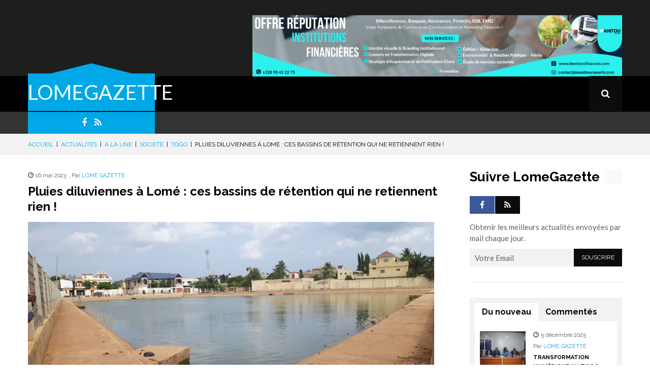

--- FILE ---
content_type: text/html; charset=UTF-8
request_url: https://lomegazette.com/pluies-diluviennes-a-lome-ces-bassins-de-retention-qui-ne-retiennent-rien/
body_size: 27652
content:
<!DOCTYPE html>
<html lang="fr-FR">
<head>	
    <meta charset="UTF-8">

    <!-- print if responsive enable -->
    <meta name="viewport" content="width=device-width, initial-scale=1.0">

    <link rel="profile" href="https://gmpg.org/xfn/11">
    <link rel="pingback" href="https://lomegazette.com/xmlrpc.php">
	<!-- <script data-ad-client="ca-pub-1151635815039621" async src="https://pagead2.googlesyndication.com/pagead/js/adsbygoogle.js"></script> -->
	<script async custom-element="amp-auto-ads"
        src="https://cdn.ampproject.org/v0/amp-auto-ads-0.1.js">
</script>
    <title>Pluies diluviennes à Lomé : ces bassins de rétention qui ne retiennent rien ! &#8211; LOMEGAZETTE</title>
<meta name='robots' content='max-image-preview:large' />
<link rel='dns-prefetch' href='//secure.gravatar.com' />
<link rel='dns-prefetch' href='//stats.wp.com' />
<link rel='dns-prefetch' href='//fonts.googleapis.com' />
<link rel='dns-prefetch' href='//v0.wordpress.com' />
<link rel='dns-prefetch' href='//pagead2.googlesyndication.com' />
<link rel="alternate" type="application/rss+xml" title="LOMEGAZETTE &raquo; Flux" href="https://lomegazette.com/feed/" />
<link rel="alternate" type="application/rss+xml" title="LOMEGAZETTE &raquo; Flux des commentaires" href="https://lomegazette.com/comments/feed/" />
<link rel="alternate" type="application/rss+xml" title="LOMEGAZETTE &raquo; Pluies diluviennes à Lomé : ces bassins de rétention qui ne retiennent rien ! Flux des commentaires" href="https://lomegazette.com/pluies-diluviennes-a-lome-ces-bassins-de-retention-qui-ne-retiennent-rien/feed/" />
		<!-- This site uses the Google Analytics by MonsterInsights plugin v8.23.1 - Using Analytics tracking - https://www.monsterinsights.com/ -->
		<!-- Remarque : MonsterInsights n’est actuellement pas configuré sur ce site. Le propriétaire doit authentifier son compte Google Analytics dans les réglages de MonsterInsights.  -->
					<!-- No tracking code set -->
				<!-- / Google Analytics by MonsterInsights -->
		<script type="text/javascript">
/* <![CDATA[ */
window._wpemojiSettings = {"baseUrl":"https:\/\/s.w.org\/images\/core\/emoji\/14.0.0\/72x72\/","ext":".png","svgUrl":"https:\/\/s.w.org\/images\/core\/emoji\/14.0.0\/svg\/","svgExt":".svg","source":{"concatemoji":"https:\/\/lomegazette.com\/wp-includes\/js\/wp-emoji-release.min.js?ver=6.4.2"}};
/*! This file is auto-generated */
!function(i,n){var o,s,e;function c(e){try{var t={supportTests:e,timestamp:(new Date).valueOf()};sessionStorage.setItem(o,JSON.stringify(t))}catch(e){}}function p(e,t,n){e.clearRect(0,0,e.canvas.width,e.canvas.height),e.fillText(t,0,0);var t=new Uint32Array(e.getImageData(0,0,e.canvas.width,e.canvas.height).data),r=(e.clearRect(0,0,e.canvas.width,e.canvas.height),e.fillText(n,0,0),new Uint32Array(e.getImageData(0,0,e.canvas.width,e.canvas.height).data));return t.every(function(e,t){return e===r[t]})}function u(e,t,n){switch(t){case"flag":return n(e,"\ud83c\udff3\ufe0f\u200d\u26a7\ufe0f","\ud83c\udff3\ufe0f\u200b\u26a7\ufe0f")?!1:!n(e,"\ud83c\uddfa\ud83c\uddf3","\ud83c\uddfa\u200b\ud83c\uddf3")&&!n(e,"\ud83c\udff4\udb40\udc67\udb40\udc62\udb40\udc65\udb40\udc6e\udb40\udc67\udb40\udc7f","\ud83c\udff4\u200b\udb40\udc67\u200b\udb40\udc62\u200b\udb40\udc65\u200b\udb40\udc6e\u200b\udb40\udc67\u200b\udb40\udc7f");case"emoji":return!n(e,"\ud83e\udef1\ud83c\udffb\u200d\ud83e\udef2\ud83c\udfff","\ud83e\udef1\ud83c\udffb\u200b\ud83e\udef2\ud83c\udfff")}return!1}function f(e,t,n){var r="undefined"!=typeof WorkerGlobalScope&&self instanceof WorkerGlobalScope?new OffscreenCanvas(300,150):i.createElement("canvas"),a=r.getContext("2d",{willReadFrequently:!0}),o=(a.textBaseline="top",a.font="600 32px Arial",{});return e.forEach(function(e){o[e]=t(a,e,n)}),o}function t(e){var t=i.createElement("script");t.src=e,t.defer=!0,i.head.appendChild(t)}"undefined"!=typeof Promise&&(o="wpEmojiSettingsSupports",s=["flag","emoji"],n.supports={everything:!0,everythingExceptFlag:!0},e=new Promise(function(e){i.addEventListener("DOMContentLoaded",e,{once:!0})}),new Promise(function(t){var n=function(){try{var e=JSON.parse(sessionStorage.getItem(o));if("object"==typeof e&&"number"==typeof e.timestamp&&(new Date).valueOf()<e.timestamp+604800&&"object"==typeof e.supportTests)return e.supportTests}catch(e){}return null}();if(!n){if("undefined"!=typeof Worker&&"undefined"!=typeof OffscreenCanvas&&"undefined"!=typeof URL&&URL.createObjectURL&&"undefined"!=typeof Blob)try{var e="postMessage("+f.toString()+"("+[JSON.stringify(s),u.toString(),p.toString()].join(",")+"));",r=new Blob([e],{type:"text/javascript"}),a=new Worker(URL.createObjectURL(r),{name:"wpTestEmojiSupports"});return void(a.onmessage=function(e){c(n=e.data),a.terminate(),t(n)})}catch(e){}c(n=f(s,u,p))}t(n)}).then(function(e){for(var t in e)n.supports[t]=e[t],n.supports.everything=n.supports.everything&&n.supports[t],"flag"!==t&&(n.supports.everythingExceptFlag=n.supports.everythingExceptFlag&&n.supports[t]);n.supports.everythingExceptFlag=n.supports.everythingExceptFlag&&!n.supports.flag,n.DOMReady=!1,n.readyCallback=function(){n.DOMReady=!0}}).then(function(){return e}).then(function(){var e;n.supports.everything||(n.readyCallback(),(e=n.source||{}).concatemoji?t(e.concatemoji):e.wpemoji&&e.twemoji&&(t(e.twemoji),t(e.wpemoji)))}))}((window,document),window._wpemojiSettings);
/* ]]> */
</script>
<!-- lomegazette.com is managing ads with Advanced Ads 1.48.1 --><script id="lomeg-ready">
			window.advanced_ads_ready=function(e,a){a=a||"complete";var d=function(e){return"interactive"===a?"loading"!==e:"complete"===e};d(document.readyState)?e():document.addEventListener("readystatechange",(function(a){d(a.target.readyState)&&e()}),{once:"interactive"===a})},window.advanced_ads_ready_queue=window.advanced_ads_ready_queue||[];		</script>
		<style id='wp-emoji-styles-inline-css' type='text/css'>

	img.wp-smiley, img.emoji {
		display: inline !important;
		border: none !important;
		box-shadow: none !important;
		height: 1em !important;
		width: 1em !important;
		margin: 0 0.07em !important;
		vertical-align: -0.1em !important;
		background: none !important;
		padding: 0 !important;
	}
</style>
<link rel='stylesheet' id='wp-block-library-css' href='https://lomegazette.com/wp-includes/css/dist/block-library/style.min.css?ver=6.4.2' type='text/css' media='all' />
<style id='wp-block-library-inline-css' type='text/css'>
.has-text-align-justify{text-align:justify;}
</style>
<link rel='stylesheet' id='mediaelement-css' href='https://lomegazette.com/wp-includes/js/mediaelement/mediaelementplayer-legacy.min.css?ver=4.2.17' type='text/css' media='all' />
<link rel='stylesheet' id='wp-mediaelement-css' href='https://lomegazette.com/wp-includes/js/mediaelement/wp-mediaelement.min.css?ver=6.4.2' type='text/css' media='all' />
<style id='classic-theme-styles-inline-css' type='text/css'>
/*! This file is auto-generated */
.wp-block-button__link{color:#fff;background-color:#32373c;border-radius:9999px;box-shadow:none;text-decoration:none;padding:calc(.667em + 2px) calc(1.333em + 2px);font-size:1.125em}.wp-block-file__button{background:#32373c;color:#fff;text-decoration:none}
</style>
<style id='global-styles-inline-css' type='text/css'>
body{--wp--preset--color--black: #000000;--wp--preset--color--cyan-bluish-gray: #abb8c3;--wp--preset--color--white: #ffffff;--wp--preset--color--pale-pink: #f78da7;--wp--preset--color--vivid-red: #cf2e2e;--wp--preset--color--luminous-vivid-orange: #ff6900;--wp--preset--color--luminous-vivid-amber: #fcb900;--wp--preset--color--light-green-cyan: #7bdcb5;--wp--preset--color--vivid-green-cyan: #00d084;--wp--preset--color--pale-cyan-blue: #8ed1fc;--wp--preset--color--vivid-cyan-blue: #0693e3;--wp--preset--color--vivid-purple: #9b51e0;--wp--preset--gradient--vivid-cyan-blue-to-vivid-purple: linear-gradient(135deg,rgba(6,147,227,1) 0%,rgb(155,81,224) 100%);--wp--preset--gradient--light-green-cyan-to-vivid-green-cyan: linear-gradient(135deg,rgb(122,220,180) 0%,rgb(0,208,130) 100%);--wp--preset--gradient--luminous-vivid-amber-to-luminous-vivid-orange: linear-gradient(135deg,rgba(252,185,0,1) 0%,rgba(255,105,0,1) 100%);--wp--preset--gradient--luminous-vivid-orange-to-vivid-red: linear-gradient(135deg,rgba(255,105,0,1) 0%,rgb(207,46,46) 100%);--wp--preset--gradient--very-light-gray-to-cyan-bluish-gray: linear-gradient(135deg,rgb(238,238,238) 0%,rgb(169,184,195) 100%);--wp--preset--gradient--cool-to-warm-spectrum: linear-gradient(135deg,rgb(74,234,220) 0%,rgb(151,120,209) 20%,rgb(207,42,186) 40%,rgb(238,44,130) 60%,rgb(251,105,98) 80%,rgb(254,248,76) 100%);--wp--preset--gradient--blush-light-purple: linear-gradient(135deg,rgb(255,206,236) 0%,rgb(152,150,240) 100%);--wp--preset--gradient--blush-bordeaux: linear-gradient(135deg,rgb(254,205,165) 0%,rgb(254,45,45) 50%,rgb(107,0,62) 100%);--wp--preset--gradient--luminous-dusk: linear-gradient(135deg,rgb(255,203,112) 0%,rgb(199,81,192) 50%,rgb(65,88,208) 100%);--wp--preset--gradient--pale-ocean: linear-gradient(135deg,rgb(255,245,203) 0%,rgb(182,227,212) 50%,rgb(51,167,181) 100%);--wp--preset--gradient--electric-grass: linear-gradient(135deg,rgb(202,248,128) 0%,rgb(113,206,126) 100%);--wp--preset--gradient--midnight: linear-gradient(135deg,rgb(2,3,129) 0%,rgb(40,116,252) 100%);--wp--preset--font-size--small: 13px;--wp--preset--font-size--medium: 20px;--wp--preset--font-size--large: 36px;--wp--preset--font-size--x-large: 42px;--wp--preset--spacing--20: 0.44rem;--wp--preset--spacing--30: 0.67rem;--wp--preset--spacing--40: 1rem;--wp--preset--spacing--50: 1.5rem;--wp--preset--spacing--60: 2.25rem;--wp--preset--spacing--70: 3.38rem;--wp--preset--spacing--80: 5.06rem;--wp--preset--shadow--natural: 6px 6px 9px rgba(0, 0, 0, 0.2);--wp--preset--shadow--deep: 12px 12px 50px rgba(0, 0, 0, 0.4);--wp--preset--shadow--sharp: 6px 6px 0px rgba(0, 0, 0, 0.2);--wp--preset--shadow--outlined: 6px 6px 0px -3px rgba(255, 255, 255, 1), 6px 6px rgba(0, 0, 0, 1);--wp--preset--shadow--crisp: 6px 6px 0px rgba(0, 0, 0, 1);}:where(.is-layout-flex){gap: 0.5em;}:where(.is-layout-grid){gap: 0.5em;}body .is-layout-flow > .alignleft{float: left;margin-inline-start: 0;margin-inline-end: 2em;}body .is-layout-flow > .alignright{float: right;margin-inline-start: 2em;margin-inline-end: 0;}body .is-layout-flow > .aligncenter{margin-left: auto !important;margin-right: auto !important;}body .is-layout-constrained > .alignleft{float: left;margin-inline-start: 0;margin-inline-end: 2em;}body .is-layout-constrained > .alignright{float: right;margin-inline-start: 2em;margin-inline-end: 0;}body .is-layout-constrained > .aligncenter{margin-left: auto !important;margin-right: auto !important;}body .is-layout-constrained > :where(:not(.alignleft):not(.alignright):not(.alignfull)){max-width: var(--wp--style--global--content-size);margin-left: auto !important;margin-right: auto !important;}body .is-layout-constrained > .alignwide{max-width: var(--wp--style--global--wide-size);}body .is-layout-flex{display: flex;}body .is-layout-flex{flex-wrap: wrap;align-items: center;}body .is-layout-flex > *{margin: 0;}body .is-layout-grid{display: grid;}body .is-layout-grid > *{margin: 0;}:where(.wp-block-columns.is-layout-flex){gap: 2em;}:where(.wp-block-columns.is-layout-grid){gap: 2em;}:where(.wp-block-post-template.is-layout-flex){gap: 1.25em;}:where(.wp-block-post-template.is-layout-grid){gap: 1.25em;}.has-black-color{color: var(--wp--preset--color--black) !important;}.has-cyan-bluish-gray-color{color: var(--wp--preset--color--cyan-bluish-gray) !important;}.has-white-color{color: var(--wp--preset--color--white) !important;}.has-pale-pink-color{color: var(--wp--preset--color--pale-pink) !important;}.has-vivid-red-color{color: var(--wp--preset--color--vivid-red) !important;}.has-luminous-vivid-orange-color{color: var(--wp--preset--color--luminous-vivid-orange) !important;}.has-luminous-vivid-amber-color{color: var(--wp--preset--color--luminous-vivid-amber) !important;}.has-light-green-cyan-color{color: var(--wp--preset--color--light-green-cyan) !important;}.has-vivid-green-cyan-color{color: var(--wp--preset--color--vivid-green-cyan) !important;}.has-pale-cyan-blue-color{color: var(--wp--preset--color--pale-cyan-blue) !important;}.has-vivid-cyan-blue-color{color: var(--wp--preset--color--vivid-cyan-blue) !important;}.has-vivid-purple-color{color: var(--wp--preset--color--vivid-purple) !important;}.has-black-background-color{background-color: var(--wp--preset--color--black) !important;}.has-cyan-bluish-gray-background-color{background-color: var(--wp--preset--color--cyan-bluish-gray) !important;}.has-white-background-color{background-color: var(--wp--preset--color--white) !important;}.has-pale-pink-background-color{background-color: var(--wp--preset--color--pale-pink) !important;}.has-vivid-red-background-color{background-color: var(--wp--preset--color--vivid-red) !important;}.has-luminous-vivid-orange-background-color{background-color: var(--wp--preset--color--luminous-vivid-orange) !important;}.has-luminous-vivid-amber-background-color{background-color: var(--wp--preset--color--luminous-vivid-amber) !important;}.has-light-green-cyan-background-color{background-color: var(--wp--preset--color--light-green-cyan) !important;}.has-vivid-green-cyan-background-color{background-color: var(--wp--preset--color--vivid-green-cyan) !important;}.has-pale-cyan-blue-background-color{background-color: var(--wp--preset--color--pale-cyan-blue) !important;}.has-vivid-cyan-blue-background-color{background-color: var(--wp--preset--color--vivid-cyan-blue) !important;}.has-vivid-purple-background-color{background-color: var(--wp--preset--color--vivid-purple) !important;}.has-black-border-color{border-color: var(--wp--preset--color--black) !important;}.has-cyan-bluish-gray-border-color{border-color: var(--wp--preset--color--cyan-bluish-gray) !important;}.has-white-border-color{border-color: var(--wp--preset--color--white) !important;}.has-pale-pink-border-color{border-color: var(--wp--preset--color--pale-pink) !important;}.has-vivid-red-border-color{border-color: var(--wp--preset--color--vivid-red) !important;}.has-luminous-vivid-orange-border-color{border-color: var(--wp--preset--color--luminous-vivid-orange) !important;}.has-luminous-vivid-amber-border-color{border-color: var(--wp--preset--color--luminous-vivid-amber) !important;}.has-light-green-cyan-border-color{border-color: var(--wp--preset--color--light-green-cyan) !important;}.has-vivid-green-cyan-border-color{border-color: var(--wp--preset--color--vivid-green-cyan) !important;}.has-pale-cyan-blue-border-color{border-color: var(--wp--preset--color--pale-cyan-blue) !important;}.has-vivid-cyan-blue-border-color{border-color: var(--wp--preset--color--vivid-cyan-blue) !important;}.has-vivid-purple-border-color{border-color: var(--wp--preset--color--vivid-purple) !important;}.has-vivid-cyan-blue-to-vivid-purple-gradient-background{background: var(--wp--preset--gradient--vivid-cyan-blue-to-vivid-purple) !important;}.has-light-green-cyan-to-vivid-green-cyan-gradient-background{background: var(--wp--preset--gradient--light-green-cyan-to-vivid-green-cyan) !important;}.has-luminous-vivid-amber-to-luminous-vivid-orange-gradient-background{background: var(--wp--preset--gradient--luminous-vivid-amber-to-luminous-vivid-orange) !important;}.has-luminous-vivid-orange-to-vivid-red-gradient-background{background: var(--wp--preset--gradient--luminous-vivid-orange-to-vivid-red) !important;}.has-very-light-gray-to-cyan-bluish-gray-gradient-background{background: var(--wp--preset--gradient--very-light-gray-to-cyan-bluish-gray) !important;}.has-cool-to-warm-spectrum-gradient-background{background: var(--wp--preset--gradient--cool-to-warm-spectrum) !important;}.has-blush-light-purple-gradient-background{background: var(--wp--preset--gradient--blush-light-purple) !important;}.has-blush-bordeaux-gradient-background{background: var(--wp--preset--gradient--blush-bordeaux) !important;}.has-luminous-dusk-gradient-background{background: var(--wp--preset--gradient--luminous-dusk) !important;}.has-pale-ocean-gradient-background{background: var(--wp--preset--gradient--pale-ocean) !important;}.has-electric-grass-gradient-background{background: var(--wp--preset--gradient--electric-grass) !important;}.has-midnight-gradient-background{background: var(--wp--preset--gradient--midnight) !important;}.has-small-font-size{font-size: var(--wp--preset--font-size--small) !important;}.has-medium-font-size{font-size: var(--wp--preset--font-size--medium) !important;}.has-large-font-size{font-size: var(--wp--preset--font-size--large) !important;}.has-x-large-font-size{font-size: var(--wp--preset--font-size--x-large) !important;}
.wp-block-navigation a:where(:not(.wp-element-button)){color: inherit;}
:where(.wp-block-post-template.is-layout-flex){gap: 1.25em;}:where(.wp-block-post-template.is-layout-grid){gap: 1.25em;}
:where(.wp-block-columns.is-layout-flex){gap: 2em;}:where(.wp-block-columns.is-layout-grid){gap: 2em;}
.wp-block-pullquote{font-size: 1.5em;line-height: 1.6;}
</style>
<link rel='stylesheet' id='redux-extendify-styles-css' href='https://lomegazette.com/wp-content/plugins/redux-framework/redux-core/assets/css/extendify-utilities.css?ver=4.4.11' type='text/css' media='all' />
<link rel='stylesheet' id='dashicons-css' href='https://lomegazette.com/wp-includes/css/dashicons.min.css?ver=6.4.2' type='text/css' media='all' />
<link rel='stylesheet' id='to-top-css' href='https://lomegazette.com/wp-content/plugins/to-top/public/css/to-top-public.css?ver=2.5.3' type='text/css' media='all' />
<link rel='stylesheet' id='wpse_front_styles-css' href='https://lomegazette.com/wp-content/plugins/wp-smart-editor/css/front_styles.css?ver=6.4.2' type='text/css' media='all' />
<link rel='stylesheet' id='wpse_custom_styles-css' href='https://lomegazette.com/wp-content/plugins/wp-smart-editor/css/customstyles/custom_styles.css?ver=6.4.2' type='text/css' media='all' />
<link rel='stylesheet' id='wpse_qtip_css-css' href='https://lomegazette.com/wp-content/plugins/wp-smart-editor/css/jquery.qtip.css?ver=6.4.2' type='text/css' media='all' />
<link rel='stylesheet' id='punica-fonts-css' href='//fonts.googleapis.com/css?family=Raleway%3A100italic%2C200italic%2C300italic%2C400italic%2C500italic%2C600italic%2C700italic%2C800italic%2C900italic%2C100%2C200%2C300%2C400%2C500%2C600%2C700%2C800%2C900%7CLato%3A100italic%2C200italic%2C300italic%2C400italic%2C500italic%2C600italic%2C700italic%2C800italic%2C900italic%2C100%2C200%2C300%2C400%2C500%2C600%2C700%2C800%2C900&#038;subset=latin%2Clatin-ext' type='text/css' media='all' />
<link rel='stylesheet' id='punica-bootstrap-css' href='https://lomegazette.com/wp-content/themes/unicmag/css/bootstrap.min.css?ver=3.0.3' type='text/css' media='all' />
<link rel='stylesheet' id='punica-font-awesome-css' href='https://lomegazette.com/wp-content/themes/unicmag/css/font-awesome.min.css?ver=4.3.0' type='text/css' media='all' />
<link rel='stylesheet' id='punica-owl-carousel-css' href='https://lomegazette.com/wp-content/themes/unicmag/css/owl.carousel.css?ver=1.24' type='text/css' media='all' />
<link rel='stylesheet' id='punica-owl-theme-css' href='https://lomegazette.com/wp-content/themes/unicmag/css/owl.theme.css?ver=1.24' type='text/css' media='all' />
<link rel='stylesheet' id='punica-navgoco-css' href='https://lomegazette.com/wp-content/themes/unicmag/css/jquery.navgoco.css?ver=6.4.2' type='text/css' media='all' />
<link rel='stylesheet' id='punica-flexslider-css' href='https://lomegazette.com/wp-content/themes/unicmag/css/flexslider.css?ver=2.2.0' type='text/css' media='all' />
<link rel='stylesheet' id='punica-style-css' href='https://lomegazette.com/wp-content/themes/unicmag/style.css?ver=6.4.2' type='text/css' media='all' />
<link rel='stylesheet' id='punica-responsive-css' href='https://lomegazette.com/wp-content/themes/unicmag/css/responsive.css?ver=6.4.2' type='text/css' media='all' />
<link rel='stylesheet' id='punica-megamenu-css' href='https://lomegazette.com/wp-content/themes/unicmag/inc/megamenu/css/megamenu.css?ver=1.0.0' type='text/css' media='all' />
<link rel='stylesheet' id='punica-wp-fix-css' href='https://lomegazette.com/wp-content/themes/unicmag/css/wp-fix-style.css?ver=6.4.2' type='text/css' media='all' />
<style id='punica-wp-fix-inline-css' type='text/css'>

	/*== Text ==*/
	h1 a:hover, h2 a:hover, h3 a:hover, h4 a:hover, h5 a:hover, h6 a:hover, .h1 a:hover, .h2 a:hover, .h3 a:hover, .h4 a:hover, .h5 a:hover, .h6 a:hover,
	a:hover, a:active,
	.btn-default.btn-line:hover,
	.btn-primary.btn-line:hover,
	.btn-info.btn-line:hover,
	.btn-success.btn-line:hover,
	.btn-warning.btn-line:hover,
	.sf-mega .row > div .entry-item .entry-content .entry-content-header .entry-author a,
	.sf-mega .row > div .entry-item .entry-content .entry-title a:hover,
	#mobile-menu li a:hover,
	#secondary-menu li a:hover,
	.entry-date span.date,
	.entry-author a,
	.pagination .page-numbers li span.current,
	.breadcrumb a,
	.entry-box .page-links-wrapper .page-links > span,
	.entry-box .entry-box-footer .next-article-item .entry-item .entry-content a:hover,
	.about-author .author-content .social-links li a:hover,
	#comments .pagination span,
	#respond .comment-form .error,
	.woocommerce-page ul.products li.product > div > a .star-rating,
	.woocommerce-page ul.products li.product > div > a .star-rating:before,
	.woocommerce-page ul.products li.product > div > a h3:hover,
	.woocommerce-page ul.products li.product > div > a .price .amount,
	.woocommerce #content nav.woocommerce-pagination ul li span.current,
	.woocommerce #content nav.woocommerce-pagination ul li a:hover,
	.woocommerce nav.woocommerce-pagination ul li span.current,
	.woocommerce nav.woocommerce-pagination ul li a:hover,
	.woocommerce-page #content nav.woocommerce-pagination ul li span.current,
	.woocommerce-page #content nav.woocommerce-pagination ul li a:hover,
	.woocommerce-page nav.woocommerce-pagination ul li span.current,
	.woocommerce-page nav.woocommerce-pagination ul li a:hover,
	.widget_product_categories .product-categories li span,
	.widget_top_rated_products ul.product_list_widget li .star-rating,
	.widget_top_rated_products ul.product_list_widget li .star-rating:before,
	.woocommerce div.product div.summary .woocommerce-product-rating .star-rating:before,
	.woocommerce-page div.product div.summary .woocommerce-product-rating .star-rating:before,
	.woocommerce div.product div.summary .woocommerce-product-rating .star-rating span:before,
	.woocommerce-page div.product div.summary .woocommerce-product-rating .star-rating span:before,
	.woocommerce div.product div.summary .product_meta,
	.woocommerce-page div.product div.summary .product_meta,
	.woocommerce div.product div.summary .product_meta a:hover,
	.woocommerce-page div.product div.summary .product_meta a:hover,
	.load-more:hover
	.punica-daily-widget .view-all:hover,
	.punica-article-list-1-widget ul li .entry-item .entry-content header .entry-date span.date,
	.punica-article-list-1-widget ul li .entry-item .entry-content header .entry-author a,
	.punica-article-list-1-widget ul li .entry-item .entry-content .entry-title a:hover,
	.punica-carousel-list-2-widget .punica-carousel-wrapper .punica-carousel-2 .owl-item .item .entry-item .entry-content .entry-title a:hover,
	.punica-carousel-list-2-widget .punica-carousel-wrapper .punica-carousel-2 .owl-item.center-item .item .entry-item .entry-content .entry-title a:hover,
	.punica-flex-1-widget .punica-flexslider-1 .slides li .entry-item .entry-content header .entry-author a,
	.punica-flex-1-widget .punica-flexslider-1 .slides li .entry-item .entry-content header .entry-date span.date,
	.punica-flex-1-widget .punica-flexslider-1 .slides li .entry-item .entry-content .entry-title a:hover,
	.punica-product-list-1-widget ul li .entry-item .entry-content footer .price-box .price-current,
	.punica-article-list-5-widget ul li .entry-item .entry-content header .entry-author a,
	.punica-article-list-5-widget ul li .entry-item .entry-content header .entry-date span.date,
	.punica-article-list-5-widget ul li .entry-item .entry-content .entry-title a:hover,
	.punica-article-list-3-widget .widget-content ul li .entry-item .entry-content header .entry-author a,
	.punica-article-list-3-widget .widget-content ul li .entry-item .entry-content header .entry-date span.date,
	.punica-article-list-3-widget .widget-content ul li .entry-item .entry-content .entry-title a:hover,
	.punica-contact-info-widget p a:hover,
	.punica-article-list-4-widget ul li .entry-item .entry-content .entry-title a:hover,
	.punica-contact-widget .contact-form .error,
	.punica-contact-info-2-widget > p i,
	.punica-search-list-widget .punica-result-search span,
	.punica-flex-2-widget .punica-flexslider-2 .slides li .entry-item .flex-caption h4 a:hover,
	.punica-daily-widget .view-all:hover,
	.sf-mega .row > div .entry-item .entry-content .entry-content-header .entry-date span.date,
	.load-more:hover,
	.entry-box .entry-box-footer .prev-article-item .entry-item .entry-content a:hover, 
	.entry-box .entry-box-footer .next-article-item .entry-item .entry-content a:hover,
	.btn-danger.btn-line:hover,
	.punica-article-list-5-widget .widget-content ul li .entry-item .entry-content .entry-title a:hover,
	.punica-article-list-5-widget .widget-content ul li .entry-item .entry-content header .entry-author a,
	.punica-article-list-5-widget .widget-content ul li .entry-item .entry-content header .entry-date span.date,
	.punica-article-list-3-widget .widget-content .last-item .entry-title a:hover,
	.punica-fullwidth-carousel .item .item-content .item-title a:hover,

	#mega-menu-wrap-primary #mega-menu-primary > li.mega-menu-megamenu > ul.mega-sub-menu > li.mega-menu-item > a:hover, 
	#mega-menu-wrap-primary #mega-menu-primary > li.mega-menu-megamenu > ul.mega-sub-menu > li.mega-menu-item > a:focus,
	#mega-menu-wrap-primary #mega-menu-primary > li.mega-menu-megamenu > ul.mega-sub-menu > li.mega-menu-item li.mega-menu-item > a:hover, 
	#mega-menu-wrap-primary #mega-menu-primary > li.mega-menu-megamenu > ul.mega-sub-menu > li.mega-menu-item li.mega-menu-item > a:focus,
	#mega-menu-wrap-primary #mega-menu-primary > li.mega-menu-flyout ul.mega-sub-menu li.mega-menu-item a:hover, 
	#mega-menu-wrap-primary #mega-menu-primary > li.mega-menu-flyout ul.mega-sub-menu li.mega-menu-item a:focus {
		color: #00a8e7;
	}

	/*== Background ==*/
	::selection {
		background: #00a8e7;
	}
	.punica-dropcap.punica-dropcap-cricle,
	.punica-dropcap.punica-dropcap-boxed,
	.acc-wrapper-2 .accordion-title span,
	.punica-toggle-2.toggle-view li span,
	.punica-number-list > li:before,
	.btn-default.btn-color:hover,
	.btn-primary.btn-color:hover,
	.btn-info.btn-color:hover,
	.btn-success.btn-color:hover,
	.btn-warning.btn-color:hover,
	.punica-divider-center-circle:after,
	.punica-divider-two-color:before,
	#logo-image,
	#header-bottom .social-links,
	.sb-search.sb-search-open .sb-icon-search,
	.sb-icon-search:hover,
	#main-menu > li:hover,
	#main-menu > li.current-menu-item,
	.owl-carousel .owl-controls .owl-buttons div:hover,
	.sale-item,
	.hot-item,
	#comments .comments-list li .comment-wrap .comment-body .comment-button a:hover,
	#respond .comment-form .input-submit:hover,
	.woocommerce-page ul.products li.product > div > a .onsale,
	.woocommerce #content input.button,
	.woocommerce #respond input#submit,
	.woocommerce a.button,
	.woocommerce button.button,
	.woocommerce input.button,
	.woocommerce-page #content input.button,
	.woocommerce-page #respond input#submit,
	.woocommerce-page a.button,
	.woocommerce-page button.button,
	.woocommerce-page input.button,
	.woocommerce a.add_to_cart_button i,
	.woocommerce-page a.add_to_cart_button i,
	.woocommerce a.add_to_cart_button:hover span,
	.woocommerce-page a.add_to_cart_button:hover span,
	.woocommerce div.product div.summary form.cart .single_add_to_cart_button,
	.woocommerce-page div.product div.summary form.cart .single_add_to_cart_button,
	.widget .widget-title.widget-title-s1,
	.widget .widget-title.widget-title-s3 h4,
	.widget .widget-title.widget-title-s4,
	.punica-hotnews-widget .punica-hotnews-carousel .owl-controls .owl-buttons div:hover,
	.punica-social-widget .newsletter-form input[type='submit']:hover,
	.punica-product-list-1-widget ul li .entry-item .entry-content footer .add-cart i,
	.punica-product-list-1-widget ul li .entry-item .entry-content footer .add-cart:hover span,
	.punica-newsletter-widget .newsletter-form p input[type='submit'],
	.widget_awesomeweatherwidget .awesome-weather-wrap .awesome-weather-header,
	.punica-contact-widget .contact-form .input-submit:hover,
	.punica-search-list-widget > ul > li .entry-item .entry-content .punica-search-keyword,
	.punica-flex-2-widget .punica-flexslider-2 .flex-control-nav li a.flex-active,
	#punica-page-footer,
	.punica-ei-slider-widget .ei-slider-wrapper .ei-slider .ei-slider-thumbs li.ei-slider-element,
	.punica-ei-slider-widget .ei-slider-wrapper .ei-slider .ei-slider-thumbs li a:hover,

	.woocommerce span.onsale,
	.search-no-results .search-form .search-submit,
	.widget_product_search .woocommerce-product-search input[type='submit'] {
		background: #00a8e7;
	}


	/*== Border ==*/
	.btn-default.btn-line:hover,
	.btn-primary.btn-line:hover,
	.btn-info.btn-line:hover,
	.btn-success.btn-line:hover,
	.btn-warning.btn-line:hover,
	.btn-danger.btn-line:hover,
	.btn-violet.btn-line:hover,
	.pagination .page-numbers li a:hover,
	.pagination .page-numbers li span.current,
	#respond .comment-form input[type='text']:focus,
	#respond .comment-form textarea:focus,
	.punica-contact-widget .contact-form input[type='text']:focus,
	.punica-contact-widget .contact-form textarea:focus,
	.search-no-results .search-form label .search-field:focus,
	.contact-form.commentsblock div input[type='text']:focus,
    .contact-form.commentsblock div input[type='email']:focus,
    .contact-form.commentsblock div textarea:focus {
		border-color: #00a8e7;
	}

	#logo-image:before,
	#main-menu > li ul,
	.sf-mega,

	#mega-menu-wrap-primary #mega-menu-primary > li.mega-menu-megamenu > ul.mega-sub-menu,
	#mega-menu-wrap-primary #mega-menu-primary > li.mega-menu-flyout ul.mega-sub-menu {
		border-bottom-color: #00a8e7;
	}

	.woocommerce ul.products li.product > div > a .onsale:before,
	.woocommerce-page ul.products li.product > div > a .onsale:before,

	.woocommerce span.onsale:before {
		border-left-color: #00a8e7;
	}

	.widget .widget-title.widget-title-s3 h4:before,
	.woocommerce .woocommerce-info,
	.woocommerce .woocommerce-message {
		border-top-color: #00a8e7;
	}

	.entry-categories,
	.widget_search .search-form .search-submit,
	#bottom-sidebar .wrapper .widget.punica-social-widget .newsletter-form input[type='submit'],
	.woocommerce .widget_price_filter .price_slider_wrapper .ui-widget-content,
	.woocommerce .widget_price_filter .ui-slider .ui-slider-range,
	.woocommerce .widget_price_filter .ui-slider .ui-slider-handle,
	.contact-form.commentsblock .contact-submit input[type='submit']:hover,

	#mega-menu-wrap-primary #mega-menu-primary > li.mega-menu-megamenu > ul.mega-sub-menu > li.mega-menu-item-type-widget .last-item .entry-thumb .entry-categories,
	#mega-menu-wrap-primary #mega-menu-primary > li.mega-menu-item.mega-current-menu-item,
	#mega-menu-wrap-primary #mega-menu-primary > li.mega-menu-item.mega-current_page_item,
	#mega-menu-wrap-primary #mega-menu-primary > li.mega-menu-item:hover,
	#mega-menu-wrap-primary #mega-menu-primary > li.mega-menu-item.mega-current-menu-ancestor,
	.woocommerce #respond input#submit.alt, .woocommerce a.button.alt, .woocommerce button.button.alt, .woocommerce input.button.alt,
	.woocommerce #respond input#submit.alt:hover, .woocommerce a.button.alt:hover, .woocommerce button.button.alt:hover, .woocommerce input.button.alt:hover,
	.punica-fullwidth-carousel .owl-controls .owl-pagination .owl-page.active span, .punica-fullwidth-carousel .owl-controls .owl-pagination .owl-page:hover span {
		background-color: #00a8e7;
	}
	.entry-categories::before {
		border-left-color: #008fce;
	}

	h1 a:hover, h2 a:hover, h3 a:hover, h4 a:hover, h5 a:hover, h6 a:hover, .h1 a:hover, .h2 a:hover, .h3 a:hover, .h4 a:hover, .h5 a:hover, .h6 a:hover,
	.entry-author a,

	.woocommerce .star-rating,
	.woocommerce .star-rating span:before,
	.woocommerce .woocommerce-info:before,
	.woocommerce .woocommerce-message::before,
	#bottom-sidebar .wrapper .widget .entry-title a:hover,
	#bottom-sidebar .wrapper .widget.punica-daily-widget .entry-title a:hover,
	#bottom-sidebar .wrapper .widget_archive ul li a:hover,
    #bottom-sidebar .wrapper .widget_categories ul li a:hover,
    #bottom-sidebar .wrapper .widget_nav_menu ul li a:hover,
    #bottom-sidebar .wrapper .widget_meta ul li a:hover,
    #bottom-sidebar .wrapper .widget_pages ul li a:hover,
    #bottom-sidebar .wrapper .widget_recent_comments ul li a:hover,
    #bottom-sidebar .wrapper .widget_recent_entries ul li a:hover,
    #bottom-sidebar .wrapper .widget_rss ul li a:hover,
    .cart_list.product_list_widget .amount,
    #bottom-sidebar .wrapper .widget.widget_text .textwidget p a:hover,
    .entry-box .entry-box-footer .prev-article-item.no-thumb .entry-item .entry-content a:hover,
	.entry-box .entry-box-footer .next-article-item.no-thumb .entry-item .entry-content a:hover,
	.entry-box .entry-box-footer .prev-article-item.no-thumb .entry-item .entry-content .entry-title a,
    .entry-box .entry-box-footer .next-article-item.no-thumb .entry-item .entry-content .entry-title a,

    #mega-menu-wrap-primary #mega-menu-primary > li.mega-menu-megamenu > ul.mega-sub-menu > li.mega-menu-item-type-widget .last-item .entry-content .entry-title a:hover  {
		color: #00a8e7;
	}

	/*== Content heading color ==*/
	.entry-full-content h1,
	.entry-full-content h2,
	.entry-full-content h3,
	.entry-full-content h4,
	.entry-full-content h5,
	.entry-full-content h6,
	.comment-content h1,
	.comment-content h2,
	.comment-content h3,
	.comment-content h4,
	.comment-content h5,
	.comment-content h6 {
		color: #000000;
	}

	/*== Content link color ==*/
	.entry-full-content a,
	.comment-content a {
		color: #000000;
	}
	.entry-full-content a:hover,
	.comment-content a:hover {
		color: #00a8e7;
	}

	/*== Content text color ==*/
	.entry-full-content,
	.comment-content {
		color: #606060;
	}
#bottom-sidebar { background-image: url(https://lomegazette.com/wp-content/uploads/2021/04/Le-tour-du-web-en-un-clic-.png) }
</style>
<link rel='stylesheet' id='social-logos-css' href='https://lomegazette.com/wp-content/plugins/jetpack/_inc/social-logos/social-logos.min.css?ver=13.0' type='text/css' media='all' />
<link rel='stylesheet' id='jetpack_css-css' href='https://lomegazette.com/wp-content/plugins/jetpack/css/jetpack.css?ver=13.0' type='text/css' media='all' />
<script type="text/javascript" id="jetpack_related-posts-js-extra">
/* <![CDATA[ */
var related_posts_js_options = {"post_heading":"h4"};
/* ]]> */
</script>
<script type="text/javascript" src="https://lomegazette.com/wp-content/plugins/jetpack/_inc/build/related-posts/related-posts.min.js?ver=20211209" id="jetpack_related-posts-js"></script>
<script type="text/javascript" src="https://lomegazette.com/wp-includes/js/jquery/jquery.min.js?ver=3.7.1" id="jquery-core-js"></script>
<script type="text/javascript" src="https://lomegazette.com/wp-includes/js/jquery/jquery-migrate.min.js?ver=3.4.1" id="jquery-migrate-js"></script>
<script type="text/javascript" id="to-top-js-extra">
/* <![CDATA[ */
var to_top_options = {"scroll_offset":"100","icon_opacity":"50","style":"icon","icon_type":"dashicons-arrow-up-alt2","icon_color":"#ffffff","icon_bg_color":"#000000","icon_size":"32","border_radius":"5","image":"http:\/\/www.lomegazette.com\/wp-content\/plugins\/to-top\/admin\/images\/default.png","image_width":"65","image_alt":"","location":"bottom-right","margin_x":"20","margin_y":"20","show_on_admin":"0","enable_autohide":"0","autohide_time":"2","enable_hide_small_device":"0","small_device_max_width":"640","reset":"0"};
/* ]]> */
</script>
<script async type="text/javascript" src="https://lomegazette.com/wp-content/plugins/to-top/public/js/to-top-public.js?ver=2.5.3" id="to-top-js"></script>
<script type="text/javascript" src="https://lomegazette.com/wp-content/plugins/wp-smart-editor/js/jquery.qtip.min.js?ver=6.4.2" id="wpse_qtip-js"></script>
<script type="text/javascript" src="https://lomegazette.com/wp-content/plugins/wp-smart-editor/js/frontend_tooltip.js?ver=6.4.2" id="wpse_custom_tooltip-js"></script>
<script type="text/javascript" src="https://lomegazette.com/wp-content/themes/unicmag/js/modernizr.custom.js?ver=2.7.1" id="punica-modernizr-js"></script>
<link rel="https://api.w.org/" href="https://lomegazette.com/wp-json/" /><link rel="alternate" type="application/json" href="https://lomegazette.com/wp-json/wp/v2/posts/40357" /><link rel="EditURI" type="application/rsd+xml" title="RSD" href="https://lomegazette.com/xmlrpc.php?rsd" />
<meta name="generator" content="WordPress 6.4.2" />
<link rel="canonical" href="https://lomegazette.com/pluies-diluviennes-a-lome-ces-bassins-de-retention-qui-ne-retiennent-rien/" />
<link rel='shortlink' href='https://wp.me/p7MKzN-auV' />
<link rel="alternate" type="application/json+oembed" href="https://lomegazette.com/wp-json/oembed/1.0/embed?url=https%3A%2F%2Flomegazette.com%2Fpluies-diluviennes-a-lome-ces-bassins-de-retention-qui-ne-retiennent-rien%2F" />
<link rel="alternate" type="text/xml+oembed" href="https://lomegazette.com/wp-json/oembed/1.0/embed?url=https%3A%2F%2Flomegazette.com%2Fpluies-diluviennes-a-lome-ces-bassins-de-retention-qui-ne-retiennent-rien%2F&#038;format=xml" />
<meta name="generator" content="Redux 4.4.11" /><meta name="generator" content="Site Kit by Google 1.118.0" /><script type='text/javascript'>
window.is_wp=1;
window._izootoModule= window._izootoModule || {};
window._izootoModule['swPath'] = "https://lomegazette.com/wp-content/plugins/izooto-web-push/includes/service-worker.php?sw=ff80248c35b932e9cab2b29636a39e99adf9b647";
</script>
	<script> window._izq = window._izq || []; window._izq.push(["init"]);</script>
					<style>img#wpstats{display:none}</style>
		
		<link rel="shortcut icon" href="https://lomegazette.com/wp-content/uploads/2020/09/logo-2.png">

	<script>
  (function(i,s,o,g,r,a,m){i['GoogleAnalyticsObject']=r;i[r]=i[r]||function(){
  (i[r].q=i[r].q||[]).push(arguments)},i[r].l=1*new Date();a=s.createElement(o),
  m=s.getElementsByTagName(o)[0];a.async=1;a.src=g;m.parentNode.insertBefore(a,m)
  })(window,document,'script','//www.google-analytics.com/analytics.js','ga');

  ga('create', 'UA-82266501-1', 'auto');
  ga('send', 'pageview');

</script>
	
<!-- Extrait Google AdSense ajouté par Site Kit -->
<meta name="google-adsense-platform-account" content="ca-host-pub-2644536267352236">
<meta name="google-adsense-platform-domain" content="sitekit.withgoogle.com">
<!-- Arrêter l&#039;extrait Google AdSense ajouté par Site Kit -->

<!-- Extrait Google AdSense ajouté par Site Kit -->
<script type="text/javascript" async="async" src="https://pagead2.googlesyndication.com/pagead/js/adsbygoogle.js?client=ca-pub-1151635815039621&amp;host=ca-host-pub-2644536267352236" crossorigin="anonymous"></script>

<!-- Arrêter l&#039;extrait Google AdSense ajouté par Site Kit -->

<!-- Jetpack Open Graph Tags -->
<meta property="og:type" content="article" />
<meta property="og:title" content="Pluies diluviennes à Lomé : ces bassins de rétention qui ne retiennent rien !" />
<meta property="og:url" content="https://lomegazette.com/pluies-diluviennes-a-lome-ces-bassins-de-retention-qui-ne-retiennent-rien/" />
<meta property="og:description" content="Les habitants des zones avoisinantes des bassins de rétention de Lomé et ses alentours connaissent des moments difficiles en ces temps pluvieux. La preuve en est que des tracasseries se posent régu…" />
<meta property="article:published_time" content="2023-05-16T10:47:46+00:00" />
<meta property="article:modified_time" content="2023-05-16T10:47:46+00:00" />
<meta property="og:site_name" content="LOMEGAZETTE" />
<meta property="og:image" content="https://lomegazette.com/wp-content/uploads/2023/05/Bassin-de-retention-Lome.jpeg" />
<meta property="og:image:width" content="800" />
<meta property="og:image:height" content="449" />
<meta property="og:image:alt" content="" />
<meta property="og:locale" content="fr_FR" />
<meta name="twitter:text:title" content="Pluies diluviennes à Lomé : ces bassins de rétention qui ne retiennent rien !" />
<meta name="twitter:image" content="https://lomegazette.com/wp-content/uploads/2023/05/Bassin-de-retention-Lome.jpeg?w=640" />
<meta name="twitter:card" content="summary_large_image" />

<!-- End Jetpack Open Graph Tags -->
<script  async src="https://pagead2.googlesyndication.com/pagead/js/adsbygoogle.js?client=ca-pub-1151635815039621" crossorigin="anonymous"></script><style type="text/css">/** Mega Menu CSS: disabled **/</style>
<style id="wpforms-css-vars-root">
				:root {
					--wpforms-field-border-radius: 3px;
--wpforms-field-background-color: #ffffff;
--wpforms-field-border-color: rgba( 0, 0, 0, 0.25 );
--wpforms-field-text-color: rgba( 0, 0, 0, 0.7 );
--wpforms-label-color: rgba( 0, 0, 0, 0.85 );
--wpforms-label-sublabel-color: rgba( 0, 0, 0, 0.55 );
--wpforms-label-error-color: #d63637;
--wpforms-button-border-radius: 3px;
--wpforms-button-background-color: #066aab;
--wpforms-button-text-color: #ffffff;
--wpforms-field-size-input-height: 43px;
--wpforms-field-size-input-spacing: 15px;
--wpforms-field-size-font-size: 16px;
--wpforms-field-size-line-height: 19px;
--wpforms-field-size-padding-h: 14px;
--wpforms-field-size-checkbox-size: 16px;
--wpforms-field-size-sublabel-spacing: 5px;
--wpforms-field-size-icon-size: 1;
--wpforms-label-size-font-size: 16px;
--wpforms-label-size-line-height: 19px;
--wpforms-label-size-sublabel-font-size: 14px;
--wpforms-label-size-sublabel-line-height: 17px;
--wpforms-button-size-font-size: 17px;
--wpforms-button-size-height: 41px;
--wpforms-button-size-padding-h: 15px;
--wpforms-button-size-margin-top: 10px;

				}
			</style>	
</head>
<body data-rsssl=1  class="post-template-default single single-post postid-40357 single-format-standard punica-sub-page aa-prefix-lomeg-" itemscope="itemscope" itemtype="https://schema.org/WebPage" >
	<amp-auto-ads type="adsense"
        data-ad-client="ca-pub-1151635815039621">
</amp-auto-ads>
	
	
	<header id="punica-page-header"  role="banner" itemscope="itemscope" itemtype="https://schema.org/WPHeader" >

				    <div id="header-top" class="clearfix">

		        <div class="wrapper clearfix">

		            <div class="left-col pull-left">
		                
		                
		            </div>
		            <!-- end:left-col -->
					<!--AIME-->
						<div class="right-col pull-right">
								
									                <div class="top-banner">
			                					                	<a href="https://manitouconcept.com/">
			                				                		<img src="https://lomegazette.com/wp-content/uploads/2021/04/BANNIERE-1200X200-2.png" alt="">
			                					                	</a>
			                				                </div>
			            				
		            </div>
		            <!-- end:right-col -->
		            
		        </div>
		        <!-- end:wrapper -->

		    </div>
		    <!-- end:header-top -->
	    
			    <div id="header-middle" class="clearfix sticky">

	        <div class="wrapper clearfix">
	            
	            <div id="logo-image" class="pull-left">
	            							<p class="site-title"><a href="https://lomegazette.com">LOMEGAZETTE</a></p>
	            		            </div>

				
	            <div class="sb-search-wrapper">
	                <div id="sb-search" class="sb-search">
	                    <form action="https://lomegazette.com" method="get">
	                        <input class="sb-search-input" placeholder="Recherche..." type="text" value="" name="s" id="search">
	                        <input class="sb-search-submit" type="submit">
	                        <span class="sb-icon-search"></span>
	                    </form>
	                </div><!--sb-search-->
	            </div>
	            <!-- end:sb-search-wrapper -->

	        </div>
	        <!-- end:wrapper -->
	        
	    </div>
	    <!-- end:header-middle -->

	    <div id="header-bottom" class="clearfix">
	        
	        <div class="wrapper clearfix">
	            
	            
<ul class="social-links clearfix pull-left">
        				<li><a target="_blank" href="http://www.facebook.com/lomegazettepointcom" class="fa fa-facebook"></a></li>
		
        	
        	
        	
        	
        	
        	
        	
        
    		<li><a target="_blank" href="https://lomegazette.com/feed/" class="fa fa-rss"></a></li>
	</ul>
<!-- social-links -->
	            
	        </div>
	        <!-- end:wrapper -->

	    </div>
	    <!-- end:header-bottom -->
		<script type="text/javascript" src="//services.vlitag.com/adv1/?q=1ecee9083fbf869a3d6a33784cedec2e" defer="" async=""></script><script> var vitag = vitag || {};</script>
		
		<script type="text/javascript" src="//services.vlitag.com/adv1/?q=1ecee9083fbf869a3d6a33784cedec2e"></script><script> var vitag = vitag || {};</script>
	    
	</header>
	<!-- end:punica-page-header -->

	<div id="main-content">
<div class="breadcrumb clearfix"  xmlns:v="http://rdf.data-vocabulary.org/#" ><div class="wrapper"><a href="https://lomegazette.com/" class="punica-breadcrumb-home"  rel="v:url" typeof="v:Breadcrumb" property="v:title" >Accueil</a> <span>&nbsp;|&nbsp;</span> <a href="https://lomegazette.com/actualites/" class="kdl-breadcrumb-blog" rel="v:url" typeof="v:Breadcrumb" property="v:title" >Actualités</a> <span>&nbsp;|&nbsp;</span> <a href="https://lomegazette.com/category/a-la-une/" rel="v:url" typeof="v:Breadcrumb" property="v:title" >A la Une</a> <span>&nbsp;|&nbsp;</span> <a href="https://lomegazette.com/category/societe/" rel="v:url" typeof="v:Breadcrumb" property="v:title" >Société</a> <span>&nbsp;|&nbsp;</span> <a href="https://lomegazette.com/category/togo/" rel="v:url" typeof="v:Breadcrumb" property="v:title" >Togo</a> <span>&nbsp;|&nbsp;</span> <span class="current-page"  typeof="v:Breadcrumb" >Pluies diluviennes à Lomé : ces bassins de rétention qui ne retiennent rien !</span></div></div>
<div class="wrapper clearfix">

    <div class="col-a pull-left"  role="main" itemprop="mainContentOfPage" itemscope="itemscope" itemtype="https://schema.org/Blog" >

        

    
        
<div id="post-40357" class="post-40357 post type-post status-publish format-standard has-post-thumbnail hentry category-a-la-une category-societe category-togo entry-box" itemscope="itemscope" itemtype="https://schema.org/BlogPosting" itemprop="blogPost" >

    <header class="entry-box-header clearfix">
        <span class="entry-date pull-left clearfix">
            <i class="fa fa-clock-o pull-left"></i>
            <span class="month pull-left"  itemprop="datePublished" datetime="2023-05-16T10:47:46+00:00" >16 mai 2023</span>
        </span>
        <span class="entry-meta pull-left">,&nbsp;</span>
        <span class="entry-author clearfix pull-left">
            <span class="pull-left">Par&nbsp;</span>
            <a href="https://lomegazette.com/author/salhame/" class="pull-left"  itemprop="name" >LOME GAZETTE</a>
        </span>
    </header>
    <!-- end:entry-box-header -->

    <h2 class="entry-title"  itemprop="headline" >Pluies diluviennes à Lomé : ces bassins de rétention qui ne retiennent rien !</h2>
    
            <div class="entry-thumb">
            <img width="800" height="449" src="https://lomegazette.com/wp-content/uploads/2023/05/Bassin-de-retention-Lome.jpeg" class="attachment-large size-large wp-post-image" alt="" decoding="async" loading="lazy" srcset="https://lomegazette.com/wp-content/uploads/2023/05/Bassin-de-retention-Lome.jpeg 800w, https://lomegazette.com/wp-content/uploads/2023/05/Bassin-de-retention-Lome-300x168.jpeg 300w, https://lomegazette.com/wp-content/uploads/2023/05/Bassin-de-retention-Lome-768x431.jpeg 768w" sizes="(max-width: 800px) 100vw, 800px" data-attachment-id="40358" data-permalink="https://lomegazette.com/pluies-diluviennes-a-lome-ces-bassins-de-retention-qui-ne-retiennent-rien/bassin-de-retention-lome/" data-orig-file="https://lomegazette.com/wp-content/uploads/2023/05/Bassin-de-retention-Lome.jpeg" data-orig-size="800,449" data-comments-opened="1" data-image-meta="{&quot;aperture&quot;:&quot;0&quot;,&quot;credit&quot;:&quot;&quot;,&quot;camera&quot;:&quot;&quot;,&quot;caption&quot;:&quot;&quot;,&quot;created_timestamp&quot;:&quot;0&quot;,&quot;copyright&quot;:&quot;&quot;,&quot;focal_length&quot;:&quot;0&quot;,&quot;iso&quot;:&quot;0&quot;,&quot;shutter_speed&quot;:&quot;0&quot;,&quot;title&quot;:&quot;&quot;,&quot;orientation&quot;:&quot;1&quot;}" data-image-title="Bassin-de-retention-Lome" data-image-description="" data-image-caption="" data-medium-file="https://lomegazette.com/wp-content/uploads/2023/05/Bassin-de-retention-Lome-300x168.jpeg" data-large-file="https://lomegazette.com/wp-content/uploads/2023/05/Bassin-de-retention-Lome.jpeg" />        </div>
        <!-- end:entry-thumb -->
    
    <div class="entry-content entry-full-content clearfix"  itemprop="text" >
        
        <p><strong>Les habitants des zones avoisinantes des bassins de rétention de Lomé et ses alentours connaissent des moments difficiles en ces temps pluvieux. La preuve en est que des tracasseries se posent régulièrement à chaque pluie.</strong></p>
<p class="has-cyan-bluish-gray-background-color has-background"><strong><a href="http://togoweb.net/senegal-macky-sall-ou-le-comble-de-la-lachete-politique/afrique/" target="_blank" rel="noreferrer noopener">Lire aussi : Sénégal: Macky Sall ou le comble de la lâcheté politique</a></strong></p>
<div class="zLuHi1rs"><ins class="adsbygoogle" data-ad-client="ca-pub-8958497159353859" data-ad-slot="3307815307" data-ad-format="auto" data-full-width-responsive="true" data-adsbygoogle-status="done" data-ad-status="filled"></p>
<div id="aswift_2_host" tabindex="0" title="Advertisement" aria-label="Advertisement"><iframe loading="lazy" id="aswift_2" src="https://googleads.g.doubleclick.net/pagead/ads?client=ca-pub-8958497159353859&amp;output=html&amp;h=280&amp;slotname=3307815307&amp;adk=1806204879&amp;adf=990163541&amp;pi=t.ma~as.3307815307&amp;w=770&amp;fwrn=4&amp;fwrnh=100&amp;lmt=1684226458&amp;rafmt=1&amp;format=770x280&amp;url=https%3A%2F%2Ftogoweb.net%2Fpluies-diluviennes-a-lome-ces-bassins-de-retention-qui-ne-retiennent-rien%2Ftogo%2F&amp;host=ca-host-pub-2644536267352236&amp;fwr=0&amp;fwrattr=true&amp;rpe=1&amp;resp_fmts=3&amp;wgl=1&amp;uach=[base64]..&amp;dt=1684226077074&amp;bpp=3&amp;bdt=14945&amp;idt=3506&amp;shv=r20230510&amp;mjsv=m202305090101&amp;ptt=9&amp;saldr=aa&amp;abxe=1&amp;cookie=ID%3D2dab93a2cc0ad3f3-22620a11b5d7000e%3AT%3D1666130846%3ART%3D1666130846%3AS%3DALNI_MbP5wccVQhgdVdXxjHuz0SjhSezmg&amp;gpic=UID%3D00000888833c8f17%3AT%3D1666130846%3ART%3D1684153059%3AS%3DALNI_MYM7m8wa0QvJlDSlHbPPjWbXDlg4Q&amp;prev_fmts=0x0%2C1349x657%2C1112x280&amp;nras=2&amp;correlator=1615779774349&amp;frm=20&amp;pv=1&amp;ga_vid=1774359215.1666130577&amp;ga_sid=1684226081&amp;ga_hid=353410295&amp;ga_fc=1&amp;ga_cid=523005632.1684153053&amp;u_tz=0&amp;u_his=1&amp;u_h=768&amp;u_w=1366&amp;u_ah=728&amp;u_aw=1366&amp;u_cd=24&amp;u_sd=1&amp;dmc=8&amp;adx=119&amp;ady=1719&amp;biw=1349&amp;bih=657&amp;scr_x=0&amp;scr_y=1279&amp;eid=44773809%2C44759875%2C44759926%2C44759837%2C31071755%2C31074602%2C44785292%2C44788441%2C44790154%2C31071260&amp;oid=2&amp;pvsid=714640369317204&amp;tmod=1622396&amp;uas=0&amp;nvt=3&amp;ref=https%3A%2F%2Ftogoweb.net%2F&amp;fc=1920&amp;brdim=0%2C0%2C0%2C0%2C1366%2C0%2C1366%2C728%2C1366%2C657&amp;vis=1&amp;rsz=%7C%7ClE%7C&amp;abl=CS&amp;pfx=0&amp;fu=128&amp;bc=31&amp;ifi=3&amp;uci=a!3&amp;fsb=1&amp;xpc=zpY0uAtsHw&amp;p=https%3A//togoweb.net&amp;dtd=M" name="aswift_2" width="770" height="280" frameborder="0" marginwidth="0" marginheight="0" scrolling="no" sandbox="allow-forms allow-popups allow-popups-to-escape-sandbox allow-same-origin allow-scripts allow-top-navigation-by-user-activation" data-google-container-id="a!3" data-google-query-id="CL3R7b64-f4CFUWfZAodZgsH8w" data-load-complete="true" data-mce-fragment="1"></iframe></div>
<p></ins></div>
<p>En effet, Lomé et ses environs ont été arrosés depuis les premières heures du matin, mais les bassins de rétention, pleins à craquer, refusent l’eau. Ainsi, selon nos confrères de Gapola, « les retenues d’eau cèdent une à une, de Léo 2000 à Adidoadin en passant par Adidogomé Douane, créant la désolation totale dans les maisons ». Malheureusement, des pertes en vies humaines et des dégâts matériels importants sont à déplorer.</p><div class="lomeg-contenu" id="lomeg-164391645"><div class="adsbyvli" data-ad-slot="vi_1531762730"></div> <script>(vitag.Init = window.vitag.Init || []).push(function () { viAPItag.display("vi_1531762730") })</script></div>
<div class="XBNSepFJ"><ins class="adsbygoogle" data-ad-client="ca-pub-8958497159353859" data-ad-slot="3307815307" data-ad-format="auto" data-full-width-responsive="true" data-adsbygoogle-status="done" data-ad-status="filled"></p>
<div id="aswift_3_host" tabindex="0" title="Advertisement" aria-label="Advertisement"><iframe loading="lazy" id="aswift_3" src="https://googleads.g.doubleclick.net/pagead/ads?client=ca-pub-8958497159353859&amp;output=html&amp;h=280&amp;slotname=3307815307&amp;adk=1806204879&amp;adf=4192260749&amp;pi=t.ma~as.3307815307&amp;w=770&amp;fwrn=4&amp;fwrnh=100&amp;lmt=1684226458&amp;rafmt=1&amp;format=770x280&amp;url=https%3A%2F%2Ftogoweb.net%2Fpluies-diluviennes-a-lome-ces-bassins-de-retention-qui-ne-retiennent-rien%2Ftogo%2F&amp;host=ca-host-pub-2644536267352236&amp;fwr=0&amp;fwrattr=true&amp;rpe=1&amp;resp_fmts=3&amp;wgl=1&amp;uach=[base64]..&amp;dt=1684226077077&amp;bpp=2&amp;bdt=14948&amp;idt=3504&amp;shv=r20230510&amp;mjsv=m202305090101&amp;ptt=9&amp;saldr=aa&amp;abxe=1&amp;cookie=ID%3D2dab93a2cc0ad3f3-22620a11b5d7000e%3AT%3D1666130846%3ART%3D1666130846%3AS%3DALNI_MbP5wccVQhgdVdXxjHuz0SjhSezmg&amp;gpic=UID%3D00000888833c8f17%3AT%3D1666130846%3ART%3D1684153059%3AS%3DALNI_MYM7m8wa0QvJlDSlHbPPjWbXDlg4Q&amp;prev_fmts=0x0%2C1349x657%2C1112x280%2C770x280&amp;nras=2&amp;correlator=1615779774349&amp;frm=20&amp;pv=1&amp;ga_vid=1774359215.1666130577&amp;ga_sid=1684226081&amp;ga_hid=353410295&amp;ga_fc=1&amp;ga_cid=523005632.1684153053&amp;u_tz=0&amp;u_his=1&amp;u_h=768&amp;u_w=1366&amp;u_ah=728&amp;u_aw=1366&amp;u_cd=24&amp;u_sd=1&amp;dmc=8&amp;adx=119&amp;ady=2139&amp;biw=1349&amp;bih=657&amp;scr_x=0&amp;scr_y=1279&amp;eid=44773809%2C44759875%2C44759926%2C44759837%2C31071755%2C31074602%2C44785292%2C44788441%2C44790154%2C31071260&amp;oid=2&amp;pvsid=714640369317204&amp;tmod=1622396&amp;uas=0&amp;nvt=3&amp;ref=https%3A%2F%2Ftogoweb.net%2F&amp;fc=1920&amp;brdim=0%2C0%2C0%2C0%2C1366%2C0%2C1366%2C728%2C1366%2C657&amp;vis=1&amp;rsz=%7C%7ClEbr%7C&amp;abl=CS&amp;pfx=0&amp;fu=128&amp;bc=31&amp;ifi=4&amp;uci=a!4&amp;btvi=1&amp;fsb=1&amp;xpc=yWC4P7s9iW&amp;p=https%3A//togoweb.net&amp;dtd=M" name="aswift_3" width="770" height="280" frameborder="0" marginwidth="0" marginheight="0" scrolling="no" sandbox="allow-forms allow-popups allow-popups-to-escape-sandbox allow-same-origin allow-scripts allow-top-navigation-by-user-activation" data-google-container-id="a!4" data-google-query-id="COut7L64-f4CFd8G-QAd3c4ACw" data-load-complete="true" data-mce-fragment="1"></iframe></div>
<p></ins></div>
<p class=" aBigClassNameToAvoidCollisionInText">À cela s’ajoutent l’arrêt des activités économiques des environs, l’impraticabilité des rues d’accès, la prolifération des moustiques, la pollution environnementale et la propagation des maladies. Un riverain témoigne : « La zone de Léo 2000 n’avait aucun problème. Mais un jour, on a décidé de créer un bassin. C’est comme ça qu’ils nous ont sacrifiés parce que la zone n’était pas sinistrée. On a sinistré la zone en implantant ce bassin. Les cinq (5) premières années, le problème n’était pas visible. Par manque d’entretien et de curage pour maintenir la capacité du bassin, on a fini par sinistrer la zone ».</p>
<div id="sas_45111"> </div>
<div id="video"> </div>
<p class="has-cyan-bluish-gray-background-color has-background"><strong><a href="http://togoweb.net/togo-le-discours-peu-rassurant-du-chef-de-letat-sur-letat-de-la-nation/togo/" target="_blank" rel="noreferrer noopener">Lire aussi : Togo : le discours peu rassurant du chef de l’Etat sur l’état de la nation</a></strong></p>
<p>La capacité de ces bassins à contenir l’eau et un travail approximatif sont également soulevés par notre source. Selon lui, « les bassins de Léo 2000 ou encore d’Adidogomé Douane ne peuvent pas contenir de l’eau. Ça ne peut qu’être un transit vers un exutoire. Particulièrement au niveau de Léo 2000, on constate malheureusement qu’il ne s’agit que d’un travail approximatif. La retenue est mal dimensionnée et mal entretenue. Le gouvernement fait des efforts pour lutter contre les inondations, mais on réalise que ceux qui font les travaux ne sont que des affairistes ».</p>
<p>Face à ces problèmes, certaines voix suggèrent l’équipement des bassins en difficulté en pompes de grande capacité de pompage et l’aménagement des voies d’accès à ces bassins, ainsi que leur curage régulier. Il est grand temps de trouver des solutions à cette situation qui perdure depuis des années et qui impacte gravement la vie quotidienne des populations riveraines.</p>
<p>&nbsp;</p>
<div id="aswift_4_host" tabindex="0" title="Advertisement" aria-label="Advertisement"> </div>
<p>&nbsp;</p>
<div class="sharedaddy sd-sharing-enabled"><div class="robots-nocontent sd-block sd-social sd-social-icon sd-sharing"><h3 class="sd-title">Share this:</h3><div class="sd-content"><ul><li class="share-twitter"><a rel="nofollow noopener noreferrer" data-shared="sharing-twitter-40357" class="share-twitter sd-button share-icon no-text" href="https://lomegazette.com/pluies-diluviennes-a-lome-ces-bassins-de-retention-qui-ne-retiennent-rien/?share=twitter" target="_blank" title="Cliquez pour partager sur Twitter" ><span></span><span class="sharing-screen-reader-text">Cliquez pour partager sur Twitter(ouvre dans une nouvelle fenêtre)</span></a></li><li class="share-facebook"><a rel="nofollow noopener noreferrer" data-shared="sharing-facebook-40357" class="share-facebook sd-button share-icon no-text" href="https://lomegazette.com/pluies-diluviennes-a-lome-ces-bassins-de-retention-qui-ne-retiennent-rien/?share=facebook" target="_blank" title="Cliquez pour partager sur Facebook" ><span></span><span class="sharing-screen-reader-text">Cliquez pour partager sur Facebook(ouvre dans une nouvelle fenêtre)</span></a></li><li class="share-jetpack-whatsapp"><a rel="nofollow noopener noreferrer" data-shared="" class="share-jetpack-whatsapp sd-button share-icon no-text" href="https://lomegazette.com/pluies-diluviennes-a-lome-ces-bassins-de-retention-qui-ne-retiennent-rien/?share=jetpack-whatsapp" target="_blank" title="Cliquez pour partager sur WhatsApp" ><span></span><span class="sharing-screen-reader-text">Cliquez pour partager sur WhatsApp(ouvre dans une nouvelle fenêtre)</span></a></li><li class="share-linkedin"><a rel="nofollow noopener noreferrer" data-shared="sharing-linkedin-40357" class="share-linkedin sd-button share-icon no-text" href="https://lomegazette.com/pluies-diluviennes-a-lome-ces-bassins-de-retention-qui-ne-retiennent-rien/?share=linkedin" target="_blank" title="Cliquez pour partager sur LinkedIn" ><span></span><span class="sharing-screen-reader-text">Cliquez pour partager sur LinkedIn(ouvre dans une nouvelle fenêtre)</span></a></li><li class="share-telegram"><a rel="nofollow noopener noreferrer" data-shared="" class="share-telegram sd-button share-icon no-text" href="https://lomegazette.com/pluies-diluviennes-a-lome-ces-bassins-de-retention-qui-ne-retiennent-rien/?share=telegram" target="_blank" title="Cliquez pour partager sur Telegram" ><span></span><span class="sharing-screen-reader-text">Cliquez pour partager sur Telegram(ouvre dans une nouvelle fenêtre)</span></a></li><li class="share-end"></li></ul></div></div></div>
<div id='jp-relatedposts' class='jp-relatedposts' >
	<h3 class="jp-relatedposts-headline"><em>Articles similaires</em></h3>
</div>
    </div>
    <!-- end:entry-content -->
            
    
    <div class="social-box"><h4></h4><ul class='clearfix'><li class="facebook-icon"><a rel="nofollow" target='_blank' href="http://www.facebook.com/sharer.php?u=https://lomegazette.com/pluies-diluviennes-a-lome-ces-bassins-de-retention-qui-ne-retiennent-rien/&amp;t=Pluies%20diluviennes%20%C3%A0%20Lom%C3%A9%20%3A%20ces%20bassins%20de%20r%C3%A9tention%20qui%20ne%20retiennent%20rien%20%21" class="clearfix"><i class="fa fa-facebook pull-left"></i><span class="pull-left">Facebook</span></a></li><li class="twitter-icon"><a rel="nofollow" target='_blank' href="https://twitter.com/share?text=Pluies%20diluviennes%20%C3%A0%20Lom%C3%A9%20%3A%20ces%20bassins%20de%20r%C3%A9tention%20qui%20ne%20retiennent%20rien%20%21&url=https://wp.me/p7MKzN-auV" class="clearfix"><i class="fa fa-twitter pull-left"></i><span class="pull-left">Twitter</span></a></li><li class="gplus-icon"><a rel="nofollow" target='_blank' href="https://plus.google.com/share?url=https://lomegazette.com/pluies-diluviennes-a-lome-ces-bassins-de-retention-qui-ne-retiennent-rien/" class="clearfix"><i class="fa fa-google-plus pull-left"></i><span class="pull-left">Google+</span></a></li><li class="pinterest-icon"><a rel="nofollow" target='_blank' href="http://pinterest.com/pin/create/button/?url=https%3A%2F%2Flomegazette.com%2Fpluies-diluviennes-a-lome-ces-bassins-de-retention-qui-ne-retiennent-rien%2F&amp;description=Pluies%20diluviennes%20%C3%A0%20Lom%C3%A9%20%3A%20ces%20bassins%20de%20r%C3%A9tention%20qui%20ne%20retiennent%20rien%20%21&amp;media=https%3A%2F%2Flomegazette.com%2Fwp-content%2Fuploads%2F2023%2F05%2FBassin-de-retention-Lome-150x150.jpeg" class="clearfix"><i class="fa fa-pinterest pull-left"></i><span class="pull-left">Pinterest</span></a></li><li class="linkedin-icon"><a rel="nofollow" target='_blank' href="http://linkedin.com/shareArticle?mini=true&amp;title=Pluies%20diluviennes%20%C3%A0%20Lom%C3%A9%20%3A%20ces%20bassins%20de%20r%C3%A9tention%20qui%20ne%20retiennent%20rien%20%21&amp;url=https://lomegazette.com/pluies-diluviennes-a-lome-ces-bassins-de-retention-qui-ne-retiennent-rien/" class="clearfix"><i class="fa fa-linkedin pull-left"></i><span class="pull-left">Linkedin</span></a></li><li class="tumblr-icon"><a rel="nofollow" target='_blank' href="http://www.tumblr.com/share/link?url=https%3A%2F%2Flomegazette.com%2Fpluies-diluviennes-a-lome-ces-bassins-de-retention-qui-ne-retiennent-rien%2F&amp;name=Pluies%20diluviennes%20%C3%A0%20Lom%C3%A9%20%3A%20ces%20bassins%20de%20r%C3%A9tention%20qui%20ne%20retiennent%20rien%20%21&amp;description=Les%20habitants%20des%20zones%20avoisinantes%20des%20bassins%20de%20r%C3%A9tention%20de%20Lom%C3%A9%20et%20ses%20alentours%20connaissent%20des%20moments%20difficiles%20en%20ces%20temps%20pluvieux.%20La%20preuve%20en%20est%20que%20des%20tracasseries%20se%20posent%20r%C3%A9guli%C3%A8rement%20%C3%A0%20chaque%20pluie.%20Lire%20aussi%20%3A%20S%C3%A9n%C3%A9gal%3A%20Macky%20Sall%20ou%20le%20comble%20de%20la%20l%C3%A2chet%C3%A9%20politique%20En%20effet%2C%20Lom%C3%A9%20et%20ses%20environs%20ont%20%5B%26hellip%3B%5D" class="clearfix"><i class="fa fa-tumblr pull-left"></i><span class="pull-left">Tumblr</span></a></li><li class="digg-icon"><a rel="nofollow" target='_blank' href="http://www.digg.com/submit?url=https://lomegazette.com/pluies-diluviennes-a-lome-ces-bassins-de-retention-qui-ne-retiennent-rien/" class="clearfix"><i class="fa fa-digg pull-left"></i><span class="pull-left">Digg</span></a></li><li class="vk-icon"><a rel="nofollow" target='_blank' href="http://vk.com/share.php?url=https://lomegazette.com/pluies-diluviennes-a-lome-ces-bassins-de-retention-qui-ne-retiennent-rien/" class="clearfix"><i class="fa fa-vk pull-left"></i><span class="pull-left">VKontakte</span></a></li><li class="reddit-icon"><a rel="nofollow" target='_blank' href="http://reddit.com/submit?url=https://lomegazette.com/pluies-diluviennes-a-lome-ces-bassins-de-retention-qui-ne-retiennent-rien/&amp;title=Pluies%20diluviennes%20%C3%A0%20Lom%C3%A9%20%3A%20ces%20bassins%20de%20r%C3%A9tention%20qui%20ne%20retiennent%20rien%20%21" class="clearfix"><i class="fa fa-reddit pull-left"></i><span class="pull-left">Reddit</span></a></li><li class="mail-icon"><a rel="nofollow"  href="mailto:?subject=Pluies%20diluviennes%20%C3%A0%20Lom%C3%A9%20%3A%20ces%20bassins%20de%20r%C3%A9tention%20qui%20ne%20retiennent%20rien%20%21&amp;body=https://lomegazette.com/pluies-diluviennes-a-lome-ces-bassins-de-retention-qui-ne-retiennent-rien/" class="clearfix"><i class="fa fa-envelope pull-left"></i><span class="pull-left">Mail</span></a></li></ul></div>
    
    
<footer class="entry-box-footer clearfix">
	
			<div class="prev-article-item pull-left ">
			<article class="entry-item">
				<a href="https://lomegazette.com/pluies-et-delestages-systematiques-au-togo-ces-pratiques-retrogrades-de-la-ceet/"><img width="420" height="180" src="https://lomegazette.com/wp-content/uploads/2022/05/CEET-Compteurs-420x180.jpg" class="attachment-post-nav size-post-nav wp-post-image" alt="" decoding="async" loading="lazy" data-attachment-id="38023" data-permalink="https://lomegazette.com/scandale-que-se-passe-t-il-a-la-ceet-avec-les-compteurs/ceet-compteurs/" data-orig-file="https://lomegazette.com/wp-content/uploads/2022/05/CEET-Compteurs.jpg" data-orig-size="1200,800" data-comments-opened="1" data-image-meta="{&quot;aperture&quot;:&quot;0&quot;,&quot;credit&quot;:&quot;&quot;,&quot;camera&quot;:&quot;&quot;,&quot;caption&quot;:&quot;&quot;,&quot;created_timestamp&quot;:&quot;0&quot;,&quot;copyright&quot;:&quot;&quot;,&quot;focal_length&quot;:&quot;0&quot;,&quot;iso&quot;:&quot;0&quot;,&quot;shutter_speed&quot;:&quot;0&quot;,&quot;title&quot;:&quot;&quot;,&quot;orientation&quot;:&quot;1&quot;}" data-image-title="CEET-Compteurs" data-image-description="" data-image-caption="" data-medium-file="https://lomegazette.com/wp-content/uploads/2022/05/CEET-Compteurs-300x200.jpg" data-large-file="https://lomegazette.com/wp-content/uploads/2022/05/CEET-Compteurs-1024x683.jpg" /></a>
				<div class="entry-content">
					<a href="https://lomegazette.com/pluies-et-delestages-systematiques-au-togo-ces-pratiques-retrogrades-de-la-ceet/" rel="prev">Article précedent</a><h4 class="entry-title"><a href="https://lomegazette.com/pluies-et-delestages-systematiques-au-togo-ces-pratiques-retrogrades-de-la-ceet/" rel="prev">Pluies et délestages systématiques au Togo: ces pratiques rétrogrades de la CEET</a></h4>				</div>
			</article>                            
		</div>
	
			<div class="next-article-item pull-left ">
			<article class="entry-item">
				<a href="https://lomegazette.com/netflix-reduit-ses-frais-dabonnement-dans-certains-pays-africains/"><img width="420" height="180" src="https://lomegazette.com/wp-content/uploads/2023/05/NETFLIX-AFRIQUE-420x180.jpg" class="attachment-post-nav size-post-nav wp-post-image" alt="" decoding="async" loading="lazy" data-attachment-id="40361" data-permalink="https://lomegazette.com/netflix-reduit-ses-frais-dabonnement-dans-certains-pays-africains/netflix-afrique/" data-orig-file="https://lomegazette.com/wp-content/uploads/2023/05/NETFLIX-AFRIQUE.jpg" data-orig-size="1016,677" data-comments-opened="1" data-image-meta="{&quot;aperture&quot;:&quot;0&quot;,&quot;credit&quot;:&quot;&quot;,&quot;camera&quot;:&quot;&quot;,&quot;caption&quot;:&quot;&quot;,&quot;created_timestamp&quot;:&quot;0&quot;,&quot;copyright&quot;:&quot;&quot;,&quot;focal_length&quot;:&quot;0&quot;,&quot;iso&quot;:&quot;0&quot;,&quot;shutter_speed&quot;:&quot;0&quot;,&quot;title&quot;:&quot;&quot;,&quot;orientation&quot;:&quot;0&quot;}" data-image-title="NETFLIX AFRIQUE" data-image-description="" data-image-caption="" data-medium-file="https://lomegazette.com/wp-content/uploads/2023/05/NETFLIX-AFRIQUE-300x200.jpg" data-large-file="https://lomegazette.com/wp-content/uploads/2023/05/NETFLIX-AFRIQUE.jpg" /></a>
				<div class="entry-content">
					<a href="https://lomegazette.com/netflix-reduit-ses-frais-dabonnement-dans-certains-pays-africains/" rel="next">Article suivant</a><h4 class="entry-title"><a href="https://lomegazette.com/netflix-reduit-ses-frais-dabonnement-dans-certains-pays-africains/" rel="next">Netflix réduit ses frais d’abonnement dans certains pays africains</a></h4>				</div>                            
			</article>                            
		</div>
	
</footer>
<!-- end:entry-box-footer -->    
</div>
<!-- end:entry-box -->
        

    <section id="related-articles">

        <h4>Articles apparentés</h4>

        <ul class="clearfix">

            
                <li>
                    <article class="entry-item clearfix">

                                                    <div class="entry-thumb pull-left">
                                                                <a class="entry-categories" href="https://lomegazette.com/category/a-la-une/">A la Une</a>
                                <div class="punica-zoom-effect"><a href="https://lomegazette.com/deux-nouveaux-mots-du-nouchi-ivoirien-integre-le-dictionnaire-francais-decouvrez-les/"><img width="210" height="140" src="https://lomegazette.com/wp-content/uploads/2022/06/NOUCHI-DICTIONNAIRE-ROBERT-210x140.jpg" class="attachment-list-carousel size-list-carousel wp-post-image" alt="" decoding="async" loading="lazy" srcset="https://lomegazette.com/wp-content/uploads/2022/06/NOUCHI-DICTIONNAIRE-ROBERT-210x140.jpg 210w, https://lomegazette.com/wp-content/uploads/2022/06/NOUCHI-DICTIONNAIRE-ROBERT-300x200.jpg 300w, https://lomegazette.com/wp-content/uploads/2022/06/NOUCHI-DICTIONNAIRE-ROBERT-768x512.jpg 768w, https://lomegazette.com/wp-content/uploads/2022/06/NOUCHI-DICTIONNAIRE-ROBERT.jpg 1016w" sizes="(max-width: 210px) 100vw, 210px" data-attachment-id="38548" data-permalink="https://lomegazette.com/deux-nouveaux-mots-du-nouchi-ivoirien-integre-le-dictionnaire-francais-decouvrez-les/nouchi-dictionnaire-robert/" data-orig-file="https://lomegazette.com/wp-content/uploads/2022/06/NOUCHI-DICTIONNAIRE-ROBERT.jpg" data-orig-size="1016,677" data-comments-opened="1" data-image-meta="{&quot;aperture&quot;:&quot;0&quot;,&quot;credit&quot;:&quot;&quot;,&quot;camera&quot;:&quot;&quot;,&quot;caption&quot;:&quot;&quot;,&quot;created_timestamp&quot;:&quot;0&quot;,&quot;copyright&quot;:&quot;&quot;,&quot;focal_length&quot;:&quot;0&quot;,&quot;iso&quot;:&quot;0&quot;,&quot;shutter_speed&quot;:&quot;0&quot;,&quot;title&quot;:&quot;&quot;,&quot;orientation&quot;:&quot;1&quot;}" data-image-title="NOUCHI DICTIONNAIRE ROBERT" data-image-description="" data-image-caption="" data-medium-file="https://lomegazette.com/wp-content/uploads/2022/06/NOUCHI-DICTIONNAIRE-ROBERT-300x200.jpg" data-large-file="https://lomegazette.com/wp-content/uploads/2022/06/NOUCHI-DICTIONNAIRE-ROBERT.jpg" /></a></div>
                            </div>
                        
                        <div class="entry-content">
                            <header class="clearfix">
                                <span class="entry-date pull-left clearfix">
                                    <i class="fa fa-clock-o pull-left"></i>
                                    <span class="month pull-left">30 juin 2022</span>
                                </span>
                                <!-- end:entry-date -->
                                <span class="entry-meta pull-left">,&nbsp;</span>
                                <span class="entry-author clearfix pull-left">
                                    <span class="pull-left">Par&nbsp;</span>
                                    <a class="pull-left" href="https://lomegazette.com/author/salhame/">LOME GAZETTE</a>
                                </span>
                                <!-- end:entry-author -->
                            </header>

                            <h6 class="entry-title"><a href="https://lomegazette.com/deux-nouveaux-mots-du-nouchi-ivoirien-integre-le-dictionnaire-francais-decouvrez-les/">Deux nouveaux mots du Nouchi ivoirien intègrent le dictionnaire français : découvrez-les !</a></h6>
                            <p>&nbsp; La langue française s’élargit de deux mots typiquement ivoiriens. Comme il est dit en linguistique, la langue est dynamique et évolutive. Elle est ouverte et n’est pas figée. C’est ce qui vient de confirmer les académiciens en introduisant dans le dictionnaire français, Robert 2023, deux mots très utilisés par les Ivoiriens. &nbsp; &nbsp; &nbsp; [&hellip;]</p>
<div class="sharedaddy sd-sharing-enabled"><div class="robots-nocontent sd-block sd-social sd-social-icon sd-sharing"><h3 class="sd-title">Share this:</h3><div class="sd-content"><ul><li class="share-twitter"><a rel="nofollow noopener noreferrer" data-shared="sharing-twitter-38547" class="share-twitter sd-button share-icon no-text" href="https://lomegazette.com/deux-nouveaux-mots-du-nouchi-ivoirien-integre-le-dictionnaire-francais-decouvrez-les/?share=twitter" target="_blank" title="Cliquez pour partager sur Twitter" ><span></span><span class="sharing-screen-reader-text">Cliquez pour partager sur Twitter(ouvre dans une nouvelle fenêtre)</span></a></li><li class="share-facebook"><a rel="nofollow noopener noreferrer" data-shared="sharing-facebook-38547" class="share-facebook sd-button share-icon no-text" href="https://lomegazette.com/deux-nouveaux-mots-du-nouchi-ivoirien-integre-le-dictionnaire-francais-decouvrez-les/?share=facebook" target="_blank" title="Cliquez pour partager sur Facebook" ><span></span><span class="sharing-screen-reader-text">Cliquez pour partager sur Facebook(ouvre dans une nouvelle fenêtre)</span></a></li><li class="share-jetpack-whatsapp"><a rel="nofollow noopener noreferrer" data-shared="" class="share-jetpack-whatsapp sd-button share-icon no-text" href="https://lomegazette.com/deux-nouveaux-mots-du-nouchi-ivoirien-integre-le-dictionnaire-francais-decouvrez-les/?share=jetpack-whatsapp" target="_blank" title="Cliquez pour partager sur WhatsApp" ><span></span><span class="sharing-screen-reader-text">Cliquez pour partager sur WhatsApp(ouvre dans une nouvelle fenêtre)</span></a></li><li class="share-linkedin"><a rel="nofollow noopener noreferrer" data-shared="sharing-linkedin-38547" class="share-linkedin sd-button share-icon no-text" href="https://lomegazette.com/deux-nouveaux-mots-du-nouchi-ivoirien-integre-le-dictionnaire-francais-decouvrez-les/?share=linkedin" target="_blank" title="Cliquez pour partager sur LinkedIn" ><span></span><span class="sharing-screen-reader-text">Cliquez pour partager sur LinkedIn(ouvre dans une nouvelle fenêtre)</span></a></li><li class="share-telegram"><a rel="nofollow noopener noreferrer" data-shared="" class="share-telegram sd-button share-icon no-text" href="https://lomegazette.com/deux-nouveaux-mots-du-nouchi-ivoirien-integre-le-dictionnaire-francais-decouvrez-les/?share=telegram" target="_blank" title="Cliquez pour partager sur Telegram" ><span></span><span class="sharing-screen-reader-text">Cliquez pour partager sur Telegram(ouvre dans une nouvelle fenêtre)</span></a></li><li class="share-end"></li></ul></div></div></div>                        </div>
                    </article>
                </li>

            
                <li>
                    <article class="entry-item clearfix">

                                                    <div class="entry-thumb pull-left">
                                                                <a class="entry-categories" href="https://lomegazette.com/category/a-la-une/">A la Une</a>
                                <div class="punica-zoom-effect"><a href="https://lomegazette.com/les-deputes-ont-vote-la-privatisation-de-la-nsct/"><img width="210" height="140" src="https://lomegazette.com/wp-content/uploads/2020/06/poster_article1593446033-210x140.jpg" class="attachment-list-carousel size-list-carousel wp-post-image" alt="" decoding="async" loading="lazy" srcset="https://lomegazette.com/wp-content/uploads/2020/06/poster_article1593446033-210x140.jpg 210w, https://lomegazette.com/wp-content/uploads/2020/06/poster_article1593446033-300x200.jpg 300w" sizes="(max-width: 210px) 100vw, 210px" data-attachment-id="27890" data-permalink="https://lomegazette.com/les-deputes-ont-vote-la-privatisation-de-la-nsct/poster_article1593446033/" data-orig-file="https://lomegazette.com/wp-content/uploads/2020/06/poster_article1593446033.jpg" data-orig-size="824,539" data-comments-opened="1" data-image-meta="{&quot;aperture&quot;:&quot;0&quot;,&quot;credit&quot;:&quot;&quot;,&quot;camera&quot;:&quot;&quot;,&quot;caption&quot;:&quot;&quot;,&quot;created_timestamp&quot;:&quot;0&quot;,&quot;copyright&quot;:&quot;&quot;,&quot;focal_length&quot;:&quot;0&quot;,&quot;iso&quot;:&quot;0&quot;,&quot;shutter_speed&quot;:&quot;0&quot;,&quot;title&quot;:&quot;&quot;,&quot;orientation&quot;:&quot;1&quot;}" data-image-title="poster_article1593446033" data-image-description="" data-image-caption="" data-medium-file="https://lomegazette.com/wp-content/uploads/2020/06/poster_article1593446033-300x196.jpg" data-large-file="https://lomegazette.com/wp-content/uploads/2020/06/poster_article1593446033.jpg" /></a></div>
                            </div>
                        
                        <div class="entry-content">
                            <header class="clearfix">
                                <span class="entry-date pull-left clearfix">
                                    <i class="fa fa-clock-o pull-left"></i>
                                    <span class="month pull-left">29 juin 2020</span>
                                </span>
                                <!-- end:entry-date -->
                                <span class="entry-meta pull-left">,&nbsp;</span>
                                <span class="entry-author clearfix pull-left">
                                    <span class="pull-left">Par&nbsp;</span>
                                    <a class="pull-left" href="https://lomegazette.com/author/salhame/">LOME GAZETTE</a>
                                </span>
                                <!-- end:entry-author -->
                            </header>

                            <h6 class="entry-title"><a href="https://lomegazette.com/les-deputes-ont-vote-la-privatisation-de-la-nsct/">Les députés ont voté la privatisation de la NSCT</a></h6>
                            <p>&nbsp; « La part de l’Etat sera cédée à hauteur de 51% et l’intérêt national représentera 49%, soit 40% pour les contonculteurs et 9% pour l’Etat », spécifie Sani Yaya, ministre de l’économie et des finances. &nbsp; &nbsp; Il précise que les discussions étant en cours avec le partenaire stratégique, le montant des investissements n’est pas encore [&hellip;]</p>
<div class="sharedaddy sd-sharing-enabled"><div class="robots-nocontent sd-block sd-social sd-social-icon sd-sharing"><h3 class="sd-title">Share this:</h3><div class="sd-content"><ul><li class="share-twitter"><a rel="nofollow noopener noreferrer" data-shared="sharing-twitter-27889" class="share-twitter sd-button share-icon no-text" href="https://lomegazette.com/les-deputes-ont-vote-la-privatisation-de-la-nsct/?share=twitter" target="_blank" title="Cliquez pour partager sur Twitter" ><span></span><span class="sharing-screen-reader-text">Cliquez pour partager sur Twitter(ouvre dans une nouvelle fenêtre)</span></a></li><li class="share-facebook"><a rel="nofollow noopener noreferrer" data-shared="sharing-facebook-27889" class="share-facebook sd-button share-icon no-text" href="https://lomegazette.com/les-deputes-ont-vote-la-privatisation-de-la-nsct/?share=facebook" target="_blank" title="Cliquez pour partager sur Facebook" ><span></span><span class="sharing-screen-reader-text">Cliquez pour partager sur Facebook(ouvre dans une nouvelle fenêtre)</span></a></li><li class="share-jetpack-whatsapp"><a rel="nofollow noopener noreferrer" data-shared="" class="share-jetpack-whatsapp sd-button share-icon no-text" href="https://lomegazette.com/les-deputes-ont-vote-la-privatisation-de-la-nsct/?share=jetpack-whatsapp" target="_blank" title="Cliquez pour partager sur WhatsApp" ><span></span><span class="sharing-screen-reader-text">Cliquez pour partager sur WhatsApp(ouvre dans une nouvelle fenêtre)</span></a></li><li class="share-linkedin"><a rel="nofollow noopener noreferrer" data-shared="sharing-linkedin-27889" class="share-linkedin sd-button share-icon no-text" href="https://lomegazette.com/les-deputes-ont-vote-la-privatisation-de-la-nsct/?share=linkedin" target="_blank" title="Cliquez pour partager sur LinkedIn" ><span></span><span class="sharing-screen-reader-text">Cliquez pour partager sur LinkedIn(ouvre dans une nouvelle fenêtre)</span></a></li><li class="share-telegram"><a rel="nofollow noopener noreferrer" data-shared="" class="share-telegram sd-button share-icon no-text" href="https://lomegazette.com/les-deputes-ont-vote-la-privatisation-de-la-nsct/?share=telegram" target="_blank" title="Cliquez pour partager sur Telegram" ><span></span><span class="sharing-screen-reader-text">Cliquez pour partager sur Telegram(ouvre dans une nouvelle fenêtre)</span></a></li><li class="share-end"></li></ul></div></div></div>                        </div>
                    </article>
                </li>

            
                <li>
                    <article class="entry-item clearfix">

                                                    <div class="entry-thumb pull-left">
                                                                <a class="entry-categories" href="https://lomegazette.com/category/a-la-une/">A la Une</a>
                                <div class="punica-zoom-effect"><a href="https://lomegazette.com/secret-de-palais-acharnement-politique-milices-qui-sont-les-responsables-de-lagression-de-la-fille-dagbeyome-kodjo/"><img width="210" height="140" src="https://lomegazette.com/wp-content/uploads/2021/01/Agbeyome-Kodjo-3-210x140.jpg" class="attachment-list-carousel size-list-carousel wp-post-image" alt="" decoding="async" loading="lazy" srcset="https://lomegazette.com/wp-content/uploads/2021/01/Agbeyome-Kodjo-3-210x140.jpg 210w, https://lomegazette.com/wp-content/uploads/2021/01/Agbeyome-Kodjo-3-300x200.jpg 300w" sizes="(max-width: 210px) 100vw, 210px" data-attachment-id="30449" data-permalink="https://lomegazette.com/presidentielle-2020-victoire-de-faure-les-grands-regrets-dagbeyome/agbeyome-kodjo-3/" data-orig-file="https://lomegazette.com/wp-content/uploads/2021/01/Agbeyome-Kodjo-3.jpg" data-orig-size="640,381" data-comments-opened="1" data-image-meta="{&quot;aperture&quot;:&quot;0&quot;,&quot;credit&quot;:&quot;&quot;,&quot;camera&quot;:&quot;&quot;,&quot;caption&quot;:&quot;&quot;,&quot;created_timestamp&quot;:&quot;0&quot;,&quot;copyright&quot;:&quot;&quot;,&quot;focal_length&quot;:&quot;0&quot;,&quot;iso&quot;:&quot;0&quot;,&quot;shutter_speed&quot;:&quot;0&quot;,&quot;title&quot;:&quot;&quot;,&quot;orientation&quot;:&quot;0&quot;}" data-image-title="Agbéyomé-Kodjo-3" data-image-description="" data-image-caption="" data-medium-file="https://lomegazette.com/wp-content/uploads/2021/01/Agbeyome-Kodjo-3-300x179.jpg" data-large-file="https://lomegazette.com/wp-content/uploads/2021/01/Agbeyome-Kodjo-3.jpg" /></a></div>
                            </div>
                        
                        <div class="entry-content">
                            <header class="clearfix">
                                <span class="entry-date pull-left clearfix">
                                    <i class="fa fa-clock-o pull-left"></i>
                                    <span class="month pull-left">4 juillet 2022</span>
                                </span>
                                <!-- end:entry-date -->
                                <span class="entry-meta pull-left">,&nbsp;</span>
                                <span class="entry-author clearfix pull-left">
                                    <span class="pull-left">Par&nbsp;</span>
                                    <a class="pull-left" href="https://lomegazette.com/author/salhame/">LOME GAZETTE</a>
                                </span>
                                <!-- end:entry-author -->
                            </header>

                            <h6 class="entry-title"><a href="https://lomegazette.com/secret-de-palais-acharnement-politique-milices-qui-sont-les-responsables-de-lagression-de-la-fille-dagbeyome-kodjo/">Secret de palais : acharnement politique, milices… qui sont les responsables de l’agression de la fille d’Agbéyomé Kodjo ?</a></h6>
                            <p>&nbsp; C’est à travers un tweet que le Mouvement Patriotique pour la Démocratie et le Développement (MPDD), formation politique d’Agbéyomé Kodjo a rendu publique l’information. Dans la nuit du 25 au 26 juin 2022, la fille du candidat de la DMK et son conjoint ont été agressés par des hommes armés. Acharnement contre un adversaire [&hellip;]</p>
<div class="sharedaddy sd-sharing-enabled"><div class="robots-nocontent sd-block sd-social sd-social-icon sd-sharing"><h3 class="sd-title">Share this:</h3><div class="sd-content"><ul><li class="share-twitter"><a rel="nofollow noopener noreferrer" data-shared="sharing-twitter-38633" class="share-twitter sd-button share-icon no-text" href="https://lomegazette.com/secret-de-palais-acharnement-politique-milices-qui-sont-les-responsables-de-lagression-de-la-fille-dagbeyome-kodjo/?share=twitter" target="_blank" title="Cliquez pour partager sur Twitter" ><span></span><span class="sharing-screen-reader-text">Cliquez pour partager sur Twitter(ouvre dans une nouvelle fenêtre)</span></a></li><li class="share-facebook"><a rel="nofollow noopener noreferrer" data-shared="sharing-facebook-38633" class="share-facebook sd-button share-icon no-text" href="https://lomegazette.com/secret-de-palais-acharnement-politique-milices-qui-sont-les-responsables-de-lagression-de-la-fille-dagbeyome-kodjo/?share=facebook" target="_blank" title="Cliquez pour partager sur Facebook" ><span></span><span class="sharing-screen-reader-text">Cliquez pour partager sur Facebook(ouvre dans une nouvelle fenêtre)</span></a></li><li class="share-jetpack-whatsapp"><a rel="nofollow noopener noreferrer" data-shared="" class="share-jetpack-whatsapp sd-button share-icon no-text" href="https://lomegazette.com/secret-de-palais-acharnement-politique-milices-qui-sont-les-responsables-de-lagression-de-la-fille-dagbeyome-kodjo/?share=jetpack-whatsapp" target="_blank" title="Cliquez pour partager sur WhatsApp" ><span></span><span class="sharing-screen-reader-text">Cliquez pour partager sur WhatsApp(ouvre dans une nouvelle fenêtre)</span></a></li><li class="share-linkedin"><a rel="nofollow noopener noreferrer" data-shared="sharing-linkedin-38633" class="share-linkedin sd-button share-icon no-text" href="https://lomegazette.com/secret-de-palais-acharnement-politique-milices-qui-sont-les-responsables-de-lagression-de-la-fille-dagbeyome-kodjo/?share=linkedin" target="_blank" title="Cliquez pour partager sur LinkedIn" ><span></span><span class="sharing-screen-reader-text">Cliquez pour partager sur LinkedIn(ouvre dans une nouvelle fenêtre)</span></a></li><li class="share-telegram"><a rel="nofollow noopener noreferrer" data-shared="" class="share-telegram sd-button share-icon no-text" href="https://lomegazette.com/secret-de-palais-acharnement-politique-milices-qui-sont-les-responsables-de-lagression-de-la-fille-dagbeyome-kodjo/?share=telegram" target="_blank" title="Cliquez pour partager sur Telegram" ><span></span><span class="sharing-screen-reader-text">Cliquez pour partager sur Telegram(ouvre dans une nouvelle fenêtre)</span></a></li><li class="share-end"></li></ul></div></div></div>                        </div>
                    </article>
                </li>

            
        </ul>
        
    </section>
    <!-- end:related-articles -->



        
<div id="disqus_thread"></div>

    

    </div>
    <!-- end:col-a -->

    

	<aside class="sidebar pull-left"  role="complementary" itemscope="itemscope" itemtype="https://schema.org/WPSideBar" >

		<div id="punica_widget_mailchimp_newsletter-4" class="widget punica-social-widget">
					<h2 class="widget-title widget-title-s2"><span>Suivre LomeGazette</span></h2>
		
					<ul class="clearfix">
															<li class="facebook_url-icon"><a target="_blank" href="http://www.facebook.com/lomegazettepointcom" class="fa fa-facebook"></a></li>
																																																																								
	            					<li class="rss-icon"><a target="_blank" href="https://lomegazette.com/feed/" class="fa fa-rss"></a></li>
					        </ul>
        
        <form class="newsletter-form clearfix" method="post" action="#" target="_blank">
            <p>Obtenir les meilleurs actualités envoyées par mail chaque jour.</p>
            <p class="input-email clearfix">
                <input type="text" size="40" class="email" value="" name="EMAIL" placeholder="Votre Email">
                <input type="submit" name="subscribe" class="submit" value="Souscrire">
            </p>
        </form>

		</div><div id="punica_widget_combo-3" class="widget punica-tab-1-widget">
		<div class="punica-tab-container-1">

            <ul class="nav nav-tabs punica-tabs-1">
			
			                        
                <li class="active"><a href="#tab1-date" data-toggle="tab">Du nouveau</a></li>

	                                
                <li class=""><a href="#tab1-comment_count" data-toggle="tab">Commentés</a></li>

	        
	        </ul> <!-- .nav-tabs -->

			<div class="tab-content">

			
				
		        
				<div class="tab-pane active" id="tab1-date">
	                <ul class="clearfix">        
									        		
			        		<li>
		                        <article class="entry-item clearfix">
		                            <div class="entry-thumb pull-left">
		                                <a href="https://lomegazette.com/transformation-numerique-au-togo-lotr-et-le-pagdsp-saluent-lexcellence-operationnelle-de-cagecfi-et-sesa-technologies-lors-de-la-reception-des-livres-fonciers-numerises/"><img width="90" height="70" src="https://lomegazette.com/wp-content/uploads/2025/12/DSC_4502-90x70.jpg" class="attachment-combo size-combo wp-post-image" alt="" decoding="async" loading="lazy" data-attachment-id="41440" data-permalink="https://lomegazette.com/transformation-numerique-au-togo-lotr-et-le-pagdsp-saluent-lexcellence-operationnelle-de-cagecfi-et-sesa-technologies-lors-de-la-reception-des-livres-fonciers-numerises/dsc_4502/" data-orig-file="https://lomegazette.com/wp-content/uploads/2025/12/DSC_4502-scaled.jpg" data-orig-size="2560,1707" data-comments-opened="1" data-image-meta="{&quot;aperture&quot;:&quot;3.5&quot;,&quot;credit&quot;:&quot;&quot;,&quot;camera&quot;:&quot;NIKON D7500&quot;,&quot;caption&quot;:&quot;&quot;,&quot;created_timestamp&quot;:&quot;1764763842&quot;,&quot;copyright&quot;:&quot;&quot;,&quot;focal_length&quot;:&quot;18&quot;,&quot;iso&quot;:&quot;640&quot;,&quot;shutter_speed&quot;:&quot;0.0125&quot;,&quot;title&quot;:&quot;&quot;,&quot;orientation&quot;:&quot;0&quot;}" data-image-title="DSC_4502" data-image-description="" data-image-caption="" data-medium-file="https://lomegazette.com/wp-content/uploads/2025/12/DSC_4502-300x200.jpg" data-large-file="https://lomegazette.com/wp-content/uploads/2025/12/DSC_4502-1024x683.jpg" /></a>
		                            </div>
		                            <!-- end:entry-thumb -->
		                            <div class="entry-content">
		                    
		                                <header class="clearfix">
		                                    <span class="entry-date pull-left clearfix">
		                                        <i class="fa fa-clock-o pull-left"></i>
		                                        <span class="month pull-left">5 décembre 2025</span>
		                                    </span>
		                                    <!-- end:entry-date -->
		                                    <span class="entry-meta pull-left">,&nbsp;</span>
		                                    <span class="entry-author clearfix pull-left">
		                                        <span class="pull-left">Par&nbsp;</span>
		                                        <a href="https://lomegazette.com/author/salhame/" class="pull-left">LOME GAZETTE</a>
		                                    </span>
		                                    <!-- end:entry-author -->
		                                </header>

		                                <h6 class="entry-title"><a href="https://lomegazette.com/transformation-numerique-au-togo-lotr-et-le-pagdsp-saluent-lexcellence-operationnelle-de-cagecfi-et-sesa-technologies-lors-de-la-reception-des-livres-fonciers-numerises/">TRANSFORMATION NUMÉRIQUE AU TOGO : L’OTR ET LE PAGDSP SALUENT L’EXCELLENCE OPÉRATIONNELLE DE CAGECFI ET SESA TECHNOLOGIES LORS DE LA RÉCEPTION DES LIVRES FONCIERS NUMÉRISÉS</a></h6>
		                            </div>
		                            <!-- end:entry-content -->
		                        </article>
		                        <!-- end:entry-item -->

		                    </li>

		        					        		
			        		<li>
		                        <article class="entry-item clearfix">
		                            <div class="entry-thumb pull-left">
		                                <a href="https://lomegazette.com/pi-spi-interoperabilite-bceao-cagecfi-et-ecobank-sensibilisent-les-institutions-de-microfinance-aux-integrations-techniques/"><img width="90" height="70" src="https://lomegazette.com/wp-content/uploads/2025/11/PI-SPI-BCEAO_CAGECFI_ECOBANK-TOGO-90x70.jpg" class="attachment-combo size-combo wp-post-image" alt="" decoding="async" loading="lazy" data-attachment-id="41426" data-permalink="https://lomegazette.com/pi-spi-interoperabilite-bceao-cagecfi-et-ecobank-sensibilisent-les-institutions-de-microfinance-aux-integrations-techniques/pi-spi-bceao_cagecfi_ecobank-togo/" data-orig-file="https://lomegazette.com/wp-content/uploads/2025/11/PI-SPI-BCEAO_CAGECFI_ECOBANK-TOGO.jpg" data-orig-size="1016,677" data-comments-opened="1" data-image-meta="{&quot;aperture&quot;:&quot;0&quot;,&quot;credit&quot;:&quot;&quot;,&quot;camera&quot;:&quot;&quot;,&quot;caption&quot;:&quot;&quot;,&quot;created_timestamp&quot;:&quot;0&quot;,&quot;copyright&quot;:&quot;&quot;,&quot;focal_length&quot;:&quot;0&quot;,&quot;iso&quot;:&quot;0&quot;,&quot;shutter_speed&quot;:&quot;0&quot;,&quot;title&quot;:&quot;&quot;,&quot;orientation&quot;:&quot;1&quot;}" data-image-title="PI SPI BCEAO_CAGECFI_ECOBANK TOGO" data-image-description="" data-image-caption="" data-medium-file="https://lomegazette.com/wp-content/uploads/2025/11/PI-SPI-BCEAO_CAGECFI_ECOBANK-TOGO-300x200.jpg" data-large-file="https://lomegazette.com/wp-content/uploads/2025/11/PI-SPI-BCEAO_CAGECFI_ECOBANK-TOGO.jpg" /></a>
		                            </div>
		                            <!-- end:entry-thumb -->
		                            <div class="entry-content">
		                    
		                                <header class="clearfix">
		                                    <span class="entry-date pull-left clearfix">
		                                        <i class="fa fa-clock-o pull-left"></i>
		                                        <span class="month pull-left">8 novembre 2025</span>
		                                    </span>
		                                    <!-- end:entry-date -->
		                                    <span class="entry-meta pull-left">,&nbsp;</span>
		                                    <span class="entry-author clearfix pull-left">
		                                        <span class="pull-left">Par&nbsp;</span>
		                                        <a href="https://lomegazette.com/author/salhame/" class="pull-left">LOME GAZETTE</a>
		                                    </span>
		                                    <!-- end:entry-author -->
		                                </header>

		                                <h6 class="entry-title"><a href="https://lomegazette.com/pi-spi-interoperabilite-bceao-cagecfi-et-ecobank-sensibilisent-les-institutions-de-microfinance-aux-integrations-techniques/">PI-SPI Interopérabilité BCEAO : CAGECFI et ECOBANK sensibilisent les institutions de microfinance aux intégrations techniques</a></h6>
		                            </div>
		                            <!-- end:entry-content -->
		                        </article>
		                        <!-- end:entry-item -->

		                    </li>

		        					        		
			        		<li>
		                        <article class="entry-item clearfix">
		                            <div class="entry-thumb pull-left">
		                                <a href="https://lomegazette.com/cagecfi-impulse-la-finance-islamique-au-togo-et-lance-une-formation-de-formateurs/"><img width="90" height="70" src="https://lomegazette.com/wp-content/uploads/2024/09/formation-islamique-CAGECFI-90x70.jpg" class="attachment-combo size-combo wp-post-image" alt="" decoding="async" loading="lazy" data-attachment-id="41401" data-permalink="https://lomegazette.com/cagecfi-impulse-la-finance-islamique-au-togo-et-lance-une-formation-de-formateurs/formation-islamique-cagecfi/" data-orig-file="https://lomegazette.com/wp-content/uploads/2024/09/formation-islamique-CAGECFI.jpg" data-orig-size="2200,1650" data-comments-opened="1" data-image-meta="{&quot;aperture&quot;:&quot;0&quot;,&quot;credit&quot;:&quot;&quot;,&quot;camera&quot;:&quot;&quot;,&quot;caption&quot;:&quot;&quot;,&quot;created_timestamp&quot;:&quot;0&quot;,&quot;copyright&quot;:&quot;&quot;,&quot;focal_length&quot;:&quot;0&quot;,&quot;iso&quot;:&quot;0&quot;,&quot;shutter_speed&quot;:&quot;0&quot;,&quot;title&quot;:&quot;&quot;,&quot;orientation&quot;:&quot;0&quot;}" data-image-title="formation islamique CAGECFI" data-image-description="" data-image-caption="" data-medium-file="https://lomegazette.com/wp-content/uploads/2024/09/formation-islamique-CAGECFI-300x225.jpg" data-large-file="https://lomegazette.com/wp-content/uploads/2024/09/formation-islamique-CAGECFI-1024x768.jpg" /></a>
		                            </div>
		                            <!-- end:entry-thumb -->
		                            <div class="entry-content">
		                    
		                                <header class="clearfix">
		                                    <span class="entry-date pull-left clearfix">
		                                        <i class="fa fa-clock-o pull-left"></i>
		                                        <span class="month pull-left">4 septembre 2024</span>
		                                    </span>
		                                    <!-- end:entry-date -->
		                                    <span class="entry-meta pull-left">,&nbsp;</span>
		                                    <span class="entry-author clearfix pull-left">
		                                        <span class="pull-left">Par&nbsp;</span>
		                                        <a href="https://lomegazette.com/author/salhame/" class="pull-left">LOME GAZETTE</a>
		                                    </span>
		                                    <!-- end:entry-author -->
		                                </header>

		                                <h6 class="entry-title"><a href="https://lomegazette.com/cagecfi-impulse-la-finance-islamique-au-togo-et-lance-une-formation-de-formateurs/">CAGECFI Impulse la Finance Islamique au Togo et lance une formation de formateurs</a></h6>
		                            </div>
		                            <!-- end:entry-content -->
		                        </article>
		                        <!-- end:entry-item -->

		                    </li>

		        					        		
			        		<li>
		                        <article class="entry-item clearfix">
		                            <div class="entry-thumb pull-left">
		                                <a href="https://lomegazette.com/formation-au-baseball-les-enseignants-deps-de-sokode-et-kara-en-immersion-a-lome/"><img width="90" height="70" src="https://lomegazette.com/wp-content/uploads/2024/08/WhatsApp-Image-2024-07-13-at-13.42.35-90x70.jpeg" class="attachment-combo size-combo wp-post-image" alt="" decoding="async" loading="lazy" data-attachment-id="41394" data-permalink="https://lomegazette.com/formation-au-baseball-les-enseignants-deps-de-sokode-et-kara-en-immersion-a-lome/whatsapp-image-2024-07-13-at-13-42-35/" data-orig-file="https://lomegazette.com/wp-content/uploads/2024/08/WhatsApp-Image-2024-07-13-at-13.42.35.jpeg" data-orig-size="1040,468" data-comments-opened="1" data-image-meta="{&quot;aperture&quot;:&quot;0&quot;,&quot;credit&quot;:&quot;&quot;,&quot;camera&quot;:&quot;&quot;,&quot;caption&quot;:&quot;&quot;,&quot;created_timestamp&quot;:&quot;0&quot;,&quot;copyright&quot;:&quot;&quot;,&quot;focal_length&quot;:&quot;0&quot;,&quot;iso&quot;:&quot;0&quot;,&quot;shutter_speed&quot;:&quot;0&quot;,&quot;title&quot;:&quot;&quot;,&quot;orientation&quot;:&quot;0&quot;}" data-image-title="WhatsApp Image 2024-07-13 at 13.42.35" data-image-description="" data-image-caption="" data-medium-file="https://lomegazette.com/wp-content/uploads/2024/08/WhatsApp-Image-2024-07-13-at-13.42.35-300x135.jpeg" data-large-file="https://lomegazette.com/wp-content/uploads/2024/08/WhatsApp-Image-2024-07-13-at-13.42.35-1024x461.jpeg" /></a>
		                            </div>
		                            <!-- end:entry-thumb -->
		                            <div class="entry-content">
		                    
		                                <header class="clearfix">
		                                    <span class="entry-date pull-left clearfix">
		                                        <i class="fa fa-clock-o pull-left"></i>
		                                        <span class="month pull-left">18 août 2024</span>
		                                    </span>
		                                    <!-- end:entry-date -->
		                                    <span class="entry-meta pull-left">,&nbsp;</span>
		                                    <span class="entry-author clearfix pull-left">
		                                        <span class="pull-left">Par&nbsp;</span>
		                                        <a href="https://lomegazette.com/author/salhame/" class="pull-left">LOME GAZETTE</a>
		                                    </span>
		                                    <!-- end:entry-author -->
		                                </header>

		                                <h6 class="entry-title"><a href="https://lomegazette.com/formation-au-baseball-les-enseignants-deps-de-sokode-et-kara-en-immersion-a-lome/">Formation au Baseball : Les Enseignants d&rsquo;EPS de Sokodé et Kara en Immersion à Lomé</a></h6>
		                            </div>
		                            <!-- end:entry-content -->
		                        </article>
		                        <!-- end:entry-item -->

		                    </li>

		        							</ul>
				</div>
                <!-- tab-pane -->

	            
		        
		    
				
		        
				<div class="tab-pane " id="tab1-comment_count">
	                <ul class="clearfix">        
									        		
			        		<li>
		                        <article class="entry-item clearfix">
		                            <div class="entry-thumb pull-left">
		                                <a href="https://lomegazette.com/presidentielle-les-etats-unis-revelent-leurs-doutes-sur-les-resultats/"><img width="90" height="70" src="https://lomegazette.com/wp-content/uploads/2020/02/Le-nouvel-ambassadeur-des-Etats-Unis-a-pris-ses-fonctions_ng_image_full-90x70.jpg" class="attachment-combo size-combo wp-post-image" alt="" decoding="async" loading="lazy" data-attachment-id="25161" data-permalink="https://lomegazette.com/le-nouvel-ambassadeur-des-etats-unis-a-pris-ses-fonctions_ng_image_full-jpg/" data-orig-file="https://lomegazette.com/wp-content/uploads/2020/02/Le-nouvel-ambassadeur-des-Etats-Unis-a-pris-ses-fonctions_ng_image_full.jpg" data-orig-size="1016,677" data-comments-opened="1" data-image-meta="{&quot;aperture&quot;:&quot;0&quot;,&quot;credit&quot;:&quot;&quot;,&quot;camera&quot;:&quot;&quot;,&quot;caption&quot;:&quot;&quot;,&quot;created_timestamp&quot;:&quot;0&quot;,&quot;copyright&quot;:&quot;&quot;,&quot;focal_length&quot;:&quot;0&quot;,&quot;iso&quot;:&quot;0&quot;,&quot;shutter_speed&quot;:&quot;0&quot;,&quot;title&quot;:&quot;&quot;,&quot;orientation&quot;:&quot;0&quot;}" data-image-title="Le-nouvel-ambassadeur-des-Etats-Unis-a-pris-ses-fonctions_ng_image_full.jpg" data-image-description="" data-image-caption="" data-medium-file="https://lomegazette.com/wp-content/uploads/2020/02/Le-nouvel-ambassadeur-des-Etats-Unis-a-pris-ses-fonctions_ng_image_full-300x200.jpg" data-large-file="https://lomegazette.com/wp-content/uploads/2020/02/Le-nouvel-ambassadeur-des-Etats-Unis-a-pris-ses-fonctions_ng_image_full.jpg" /></a>
		                            </div>
		                            <!-- end:entry-thumb -->
		                            <div class="entry-content">
		                    
		                                <header class="clearfix">
		                                    <span class="entry-date pull-left clearfix">
		                                        <i class="fa fa-clock-o pull-left"></i>
		                                        <span class="month pull-left">26 février 2020</span>
		                                    </span>
		                                    <!-- end:entry-date -->
		                                    <span class="entry-meta pull-left">,&nbsp;</span>
		                                    <span class="entry-author clearfix pull-left">
		                                        <span class="pull-left">Par&nbsp;</span>
		                                        <a href="https://lomegazette.com/author/salhame/" class="pull-left">LOME GAZETTE</a>
		                                    </span>
		                                    <!-- end:entry-author -->
		                                </header>

		                                <h6 class="entry-title"><a href="https://lomegazette.com/presidentielle-les-etats-unis-revelent-leurs-doutes-sur-les-resultats/">Présidentielle : Les États Unis révèlent leurs doutes sur les résultats</a></h6>
		                            </div>
		                            <!-- end:entry-content -->
		                        </article>
		                        <!-- end:entry-item -->

		                    </li>

		        					        		
			        		<li>
		                        <article class="entry-item clearfix">
		                            <div class="entry-thumb pull-left">
		                                <a href="https://lomegazette.com/un-ex-secretaire-detat-americain-denonce-un-hol-up-electoral-et-felicite-agbeyome/"><img width="90" height="70" src="https://lomegazette.com/wp-content/uploads/2020/03/HERMAN-COHEN_ELECTION-TOGO-90x70.jpg" class="attachment-combo size-combo wp-post-image" alt="" decoding="async" loading="lazy" data-attachment-id="25620" data-permalink="https://lomegazette.com/un-ex-secretaire-detat-americain-denonce-un-hol-up-electoral-et-felicite-agbeyome/herman-cohen_election-togo/" data-orig-file="https://lomegazette.com/wp-content/uploads/2020/03/HERMAN-COHEN_ELECTION-TOGO.jpg" data-orig-size="572,404" data-comments-opened="1" data-image-meta="{&quot;aperture&quot;:&quot;0&quot;,&quot;credit&quot;:&quot;&quot;,&quot;camera&quot;:&quot;&quot;,&quot;caption&quot;:&quot;&quot;,&quot;created_timestamp&quot;:&quot;0&quot;,&quot;copyright&quot;:&quot;&quot;,&quot;focal_length&quot;:&quot;0&quot;,&quot;iso&quot;:&quot;0&quot;,&quot;shutter_speed&quot;:&quot;0&quot;,&quot;title&quot;:&quot;&quot;,&quot;orientation&quot;:&quot;0&quot;}" data-image-title="HERMAN COHEN_ELECTION TOGO" data-image-description="" data-image-caption="" data-medium-file="https://lomegazette.com/wp-content/uploads/2020/03/HERMAN-COHEN_ELECTION-TOGO-300x212.jpg" data-large-file="https://lomegazette.com/wp-content/uploads/2020/03/HERMAN-COHEN_ELECTION-TOGO.jpg" /></a>
		                            </div>
		                            <!-- end:entry-thumb -->
		                            <div class="entry-content">
		                    
		                                <header class="clearfix">
		                                    <span class="entry-date pull-left clearfix">
		                                        <i class="fa fa-clock-o pull-left"></i>
		                                        <span class="month pull-left">1 mars 2020</span>
		                                    </span>
		                                    <!-- end:entry-date -->
		                                    <span class="entry-meta pull-left">,&nbsp;</span>
		                                    <span class="entry-author clearfix pull-left">
		                                        <span class="pull-left">Par&nbsp;</span>
		                                        <a href="https://lomegazette.com/author/salhame/" class="pull-left">LOME GAZETTE</a>
		                                    </span>
		                                    <!-- end:entry-author -->
		                                </header>

		                                <h6 class="entry-title"><a href="https://lomegazette.com/un-ex-secretaire-detat-americain-denonce-un-hol-up-electoral-et-felicite-agbeyome/">Un ex secrétaire d&rsquo;Etat américain dénonce un hol-up électoral et félicite Agbéyomé</a></h6>
		                            </div>
		                            <!-- end:entry-content -->
		                        </article>
		                        <!-- end:entry-item -->

		                    </li>

		        					        		
			        		<li>
		                        <article class="entry-item clearfix">
		                            <div class="entry-thumb pull-left">
		                                <a href="https://lomegazette.com/deces-domar-b-le-programme-des-obseques/"><img width="90" height="70" src="https://lomegazette.com/wp-content/uploads/2020/02/OMAR-B_DECES-90x70.jpg" class="attachment-combo size-combo wp-post-image" alt="" decoding="async" loading="lazy" data-attachment-id="25059" data-permalink="https://lomegazette.com/deces-domar-b-le-programme-des-obseques/omar-b_deces/" data-orig-file="https://lomegazette.com/wp-content/uploads/2020/02/OMAR-B_DECES.jpg" data-orig-size="1016,677" data-comments-opened="1" data-image-meta="{&quot;aperture&quot;:&quot;0&quot;,&quot;credit&quot;:&quot;&quot;,&quot;camera&quot;:&quot;&quot;,&quot;caption&quot;:&quot;&quot;,&quot;created_timestamp&quot;:&quot;0&quot;,&quot;copyright&quot;:&quot;&quot;,&quot;focal_length&quot;:&quot;0&quot;,&quot;iso&quot;:&quot;0&quot;,&quot;shutter_speed&quot;:&quot;0&quot;,&quot;title&quot;:&quot;&quot;,&quot;orientation&quot;:&quot;0&quot;}" data-image-title="OMAR-B_DECES" data-image-description="" data-image-caption="" data-medium-file="https://lomegazette.com/wp-content/uploads/2020/02/OMAR-B_DECES-300x200.jpg" data-large-file="https://lomegazette.com/wp-content/uploads/2020/02/OMAR-B_DECES.jpg" /></a>
		                            </div>
		                            <!-- end:entry-thumb -->
		                            <div class="entry-content">
		                    
		                                <header class="clearfix">
		                                    <span class="entry-date pull-left clearfix">
		                                        <i class="fa fa-clock-o pull-left"></i>
		                                        <span class="month pull-left">21 février 2020</span>
		                                    </span>
		                                    <!-- end:entry-date -->
		                                    <span class="entry-meta pull-left">,&nbsp;</span>
		                                    <span class="entry-author clearfix pull-left">
		                                        <span class="pull-left">Par&nbsp;</span>
		                                        <a href="https://lomegazette.com/author/aristide/" class="pull-left">Aristide OP</a>
		                                    </span>
		                                    <!-- end:entry-author -->
		                                </header>

		                                <h6 class="entry-title"><a href="https://lomegazette.com/deces-domar-b-le-programme-des-obseques/">Décès d&rsquo;Omar B : le programme des obsèques !</a></h6>
		                            </div>
		                            <!-- end:entry-content -->
		                        </article>
		                        <!-- end:entry-item -->

		                    </li>

		        					        		
			        		<li>
		                        <article class="entry-item clearfix">
		                            <div class="entry-thumb pull-left">
		                                <a href="https://lomegazette.com/abass-kaboua-faure-gnassingbe-merite-plus-que-7236/"><img width="90" height="70" src="https://lomegazette.com/wp-content/uploads/2020/01/Abas-KABOUA-90x70.jpg" class="attachment-combo size-combo wp-post-image" alt="" decoding="async" loading="lazy" data-attachment-id="24002" data-permalink="https://lomegazette.com/presidentielle-2020-le-mrc-roule-pour-unir/abas-kaboua/" data-orig-file="https://lomegazette.com/wp-content/uploads/2020/01/Abas-KABOUA.jpg" data-orig-size="1280,720" data-comments-opened="1" data-image-meta="{&quot;aperture&quot;:&quot;0&quot;,&quot;credit&quot;:&quot;&quot;,&quot;camera&quot;:&quot;&quot;,&quot;caption&quot;:&quot;&quot;,&quot;created_timestamp&quot;:&quot;0&quot;,&quot;copyright&quot;:&quot;&quot;,&quot;focal_length&quot;:&quot;0&quot;,&quot;iso&quot;:&quot;0&quot;,&quot;shutter_speed&quot;:&quot;0&quot;,&quot;title&quot;:&quot;&quot;,&quot;orientation&quot;:&quot;0&quot;}" data-image-title="Abas KABOUA" data-image-description="" data-image-caption="" data-medium-file="https://lomegazette.com/wp-content/uploads/2020/01/Abas-KABOUA-300x169.jpg" data-large-file="https://lomegazette.com/wp-content/uploads/2020/01/Abas-KABOUA-1024x576.jpg" /></a>
		                            </div>
		                            <!-- end:entry-thumb -->
		                            <div class="entry-content">
		                    
		                                <header class="clearfix">
		                                    <span class="entry-date pull-left clearfix">
		                                        <i class="fa fa-clock-o pull-left"></i>
		                                        <span class="month pull-left">27 février 2020</span>
		                                    </span>
		                                    <!-- end:entry-date -->
		                                    <span class="entry-meta pull-left">,&nbsp;</span>
		                                    <span class="entry-author clearfix pull-left">
		                                        <span class="pull-left">Par&nbsp;</span>
		                                        <a href="https://lomegazette.com/author/salhame/" class="pull-left">LOME GAZETTE</a>
		                                    </span>
		                                    <!-- end:entry-author -->
		                                </header>

		                                <h6 class="entry-title"><a href="https://lomegazette.com/abass-kaboua-faure-gnassingbe-merite-plus-que-7236/">Abass Kaboua  : Faure Gnassingbé mérite plus que 72,36%</a></h6>
		                            </div>
		                            <!-- end:entry-content -->
		                        </article>
		                        <!-- end:entry-item -->

		                    </li>

		        							</ul>
				</div>
                <!-- tab-pane -->

	            
		        
		    
	        </div> <!-- .tab-content -->

	    </div>

		</div><div id="punica_widget_post_list-6" class="widget punica-article-list-2-widget">
					<h2 class="widget-title widget-title-s2"><span>A la Une</span></h2>
		
		
			
				
					<article class="last-item">
	                    <div class="entry-thumb">
	                    		                        <a href="https://lomegazette.com/category/a-la-une/" class="entry-categories">A la Une</a>
	                        <div class="punica-zoom-effect"><a href="https://lomegazette.com/les-plateformes-de-services-financiers-digitaux-font-leur-revolution-au-togo/"><img width="300" height="200" src="https://lomegazette.com/wp-content/uploads/2018/10/online_banking_fr-300x200.png" class="attachment-grid-list size-grid-list wp-post-image" alt="" decoding="async" loading="lazy" srcset="https://lomegazette.com/wp-content/uploads/2018/10/online_banking_fr-300x200.png 300w, https://lomegazette.com/wp-content/uploads/2018/10/online_banking_fr-210x140.png 210w" sizes="(max-width: 300px) 100vw, 300px" data-attachment-id="21137" data-permalink="https://lomegazette.com/les-plateformes-de-services-financiers-digitaux-font-leur-revolution-au-togo/online_banking_fr/" data-orig-file="https://lomegazette.com/wp-content/uploads/2018/10/online_banking_fr.png" data-orig-size="700,330" data-comments-opened="1" data-image-meta="{&quot;aperture&quot;:&quot;0&quot;,&quot;credit&quot;:&quot;&quot;,&quot;camera&quot;:&quot;&quot;,&quot;caption&quot;:&quot;&quot;,&quot;created_timestamp&quot;:&quot;0&quot;,&quot;copyright&quot;:&quot;&quot;,&quot;focal_length&quot;:&quot;0&quot;,&quot;iso&quot;:&quot;0&quot;,&quot;shutter_speed&quot;:&quot;0&quot;,&quot;title&quot;:&quot;&quot;,&quot;orientation&quot;:&quot;0&quot;}" data-image-title="online_banking_fr" data-image-description="" data-image-caption="" data-medium-file="https://lomegazette.com/wp-content/uploads/2018/10/online_banking_fr-300x141.png" data-large-file="https://lomegazette.com/wp-content/uploads/2018/10/online_banking_fr.png" /></a></div>
	                    </div>
	                    <!-- end:entry-thumb -->
	                    <div class="entry-content">
	                        <div class="entry-content-header clearfix">
	                            <span class="entry-date pull-left clearfix">
	                                <i class="fa fa-clock-o pull-left"></i>
	                                <span class="month pull-left">29 janvier 2018</span>
	                            </span>
	                            <!-- end:entry-date -->
	                            <span class="entry-meta pull-left">,&nbsp;</span>
	                            <span class="entry-author clearfix pull-left">
	                                <span class="pull-left">Par&nbsp;</span>
	                                <a href="https://lomegazette.com/author/salhame/" class="pull-left">LOME GAZETTE</a>
	                            </span>
	                            <!-- end:entry-author -->
	                        </div>

	                        <h6 class="entry-title"><a href="https://lomegazette.com/les-plateformes-de-services-financiers-digitaux-font-leur-revolution-au-togo/">Les plateformes de Services Financiers Digitaux font leur révolution au Togo</a></h6>
	                        <p>&nbsp; &nbsp; &nbsp; &nbsp; &nbsp; Les plateformes de paiement mobile foisonnent en Afrique et le Togo n’est pas du reste. Le leitmotiv principal de ces dernières : apporter de véritables solutions et acter l’inclusion financière des populations à la base. Si ces plateformes continuellement éprouvées démontrent leur solidité &lsquo;relative&rsquo;, il n’en demeure pas moins important [&hellip;]</p>
<div class="sharedaddy sd-sharing-enabled"><div class="robots-nocontent sd-block sd-social sd-social-icon sd-sharing"><h3 class="sd-title">Share this:</h3><div class="sd-content"><ul><li class="share-twitter"><a rel="nofollow noopener noreferrer" data-shared="sharing-twitter-21136" class="share-twitter sd-button share-icon no-text" href="https://lomegazette.com/les-plateformes-de-services-financiers-digitaux-font-leur-revolution-au-togo/?share=twitter" target="_blank" title="Cliquez pour partager sur Twitter" ><span></span><span class="sharing-screen-reader-text">Cliquez pour partager sur Twitter(ouvre dans une nouvelle fenêtre)</span></a></li><li class="share-facebook"><a rel="nofollow noopener noreferrer" data-shared="sharing-facebook-21136" class="share-facebook sd-button share-icon no-text" href="https://lomegazette.com/les-plateformes-de-services-financiers-digitaux-font-leur-revolution-au-togo/?share=facebook" target="_blank" title="Cliquez pour partager sur Facebook" ><span></span><span class="sharing-screen-reader-text">Cliquez pour partager sur Facebook(ouvre dans une nouvelle fenêtre)</span></a></li><li class="share-jetpack-whatsapp"><a rel="nofollow noopener noreferrer" data-shared="" class="share-jetpack-whatsapp sd-button share-icon no-text" href="https://lomegazette.com/les-plateformes-de-services-financiers-digitaux-font-leur-revolution-au-togo/?share=jetpack-whatsapp" target="_blank" title="Cliquez pour partager sur WhatsApp" ><span></span><span class="sharing-screen-reader-text">Cliquez pour partager sur WhatsApp(ouvre dans une nouvelle fenêtre)</span></a></li><li class="share-linkedin"><a rel="nofollow noopener noreferrer" data-shared="sharing-linkedin-21136" class="share-linkedin sd-button share-icon no-text" href="https://lomegazette.com/les-plateformes-de-services-financiers-digitaux-font-leur-revolution-au-togo/?share=linkedin" target="_blank" title="Cliquez pour partager sur LinkedIn" ><span></span><span class="sharing-screen-reader-text">Cliquez pour partager sur LinkedIn(ouvre dans une nouvelle fenêtre)</span></a></li><li class="share-telegram"><a rel="nofollow noopener noreferrer" data-shared="" class="share-telegram sd-button share-icon no-text" href="https://lomegazette.com/les-plateformes-de-services-financiers-digitaux-font-leur-revolution-au-togo/?share=telegram" target="_blank" title="Cliquez pour partager sur Telegram" ><span></span><span class="sharing-screen-reader-text">Cliquez pour partager sur Telegram(ouvre dans une nouvelle fenêtre)</span></a></li><li class="share-end"></li></ul></div></div></div>	                    </div>
	                    <!-- end:entry-content -->
	                </article>
	                <!-- end:last-item -->

	                						<ul class="older-post">
	                
	            
                
			
				
	            	<li>
                        <article class="entry-item">
                            <div class="entry-content">
                                <header class="clearfix">
                                    <span class="entry-date pull-left clearfix">
                                        <i class="fa fa-clock-o pull-left"></i>
                                        <span class="month pull-left">8 août 2018</span>
                                    </span>
                                    <!-- end:entry-date -->
                                    <span class="entry-meta pull-left">,&nbsp;</span>
                                    <span class="entry-author clearfix pull-left">
                                        <span class="pull-left">Par&nbsp;</span>
	                                <a href="https://lomegazette.com/author/salhame/" class="pull-left">LOME GAZETTE</a>
                                    </span>
                                    <!-- end:entry-author -->
                                </header>

                                <h6 class="entry-title"><a href="https://lomegazette.com/cagecfi-sa-lautomatisation-croissante-des-ressources-humaines-quel-enjeu/">[CAGECFI SA]  L’AUTOMATISATION CROISSANTE DE LA GESTION  DES RESSOURCES HUMAINES : QUEL ENJEU?</a></h6>                            </div>
                            <!-- end:entry-content -->
                        </article>
                        <!-- end:entry-item -->
                    </li>

                    
	            
                
			
				
	            	<li>
                        <article class="entry-item">
                            <div class="entry-content">
                                <header class="clearfix">
                                    <span class="entry-date pull-left clearfix">
                                        <i class="fa fa-clock-o pull-left"></i>
                                        <span class="month pull-left">9 août 2018</span>
                                    </span>
                                    <!-- end:entry-date -->
                                    <span class="entry-meta pull-left">,&nbsp;</span>
                                    <span class="entry-author clearfix pull-left">
                                        <span class="pull-left">Par&nbsp;</span>
	                                <a href="https://lomegazette.com/author/salhame/" class="pull-left">LOME GAZETTE</a>
                                    </span>
                                    <!-- end:entry-author -->
                                </header>

                                <h6 class="entry-title"><a href="https://lomegazette.com/elaboration-de-strategie-dinclusion-financiere-la-feuille-de-route-de-linclusion-financiere-au-togo-validee/">Élaboration de stratégie d’inclusion financière: la feuille de route de l’inclusion financière au Togo validée</a></h6>                            </div>
                            <!-- end:entry-content -->
                        </article>
                        <!-- end:entry-item -->
                    </li>

                    
	            
                
			
				
	            	<li>
                        <article class="entry-item">
                            <div class="entry-content">
                                <header class="clearfix">
                                    <span class="entry-date pull-left clearfix">
                                        <i class="fa fa-clock-o pull-left"></i>
                                        <span class="month pull-left">14 août 2018</span>
                                    </span>
                                    <!-- end:entry-date -->
                                    <span class="entry-meta pull-left">,&nbsp;</span>
                                    <span class="entry-author clearfix pull-left">
                                        <span class="pull-left">Par&nbsp;</span>
	                                <a href="https://lomegazette.com/author/salhame/" class="pull-left">LOME GAZETTE</a>
                                    </span>
                                    <!-- end:entry-author -->
                                </header>

                                <h6 class="entry-title"><a href="https://lomegazette.com/article-sponsorise-gestion-de-stocks-et-si-vous-transformiez-une-contrainte-en-opportunite/">[Article sponsorisé] Gestion de stocks : et si vous transformiez une contrainte en opportunité ?</a></h6>                            </div>
                            <!-- end:entry-content -->
                        </article>
                        <!-- end:entry-item -->
                    </li>

                    
	            
                
			
				
	            	<li>
                        <article class="entry-item">
                            <div class="entry-content">
                                <header class="clearfix">
                                    <span class="entry-date pull-left clearfix">
                                        <i class="fa fa-clock-o pull-left"></i>
                                        <span class="month pull-left">24 août 2018</span>
                                    </span>
                                    <!-- end:entry-date -->
                                    <span class="entry-meta pull-left">,&nbsp;</span>
                                    <span class="entry-author clearfix pull-left">
                                        <span class="pull-left">Par&nbsp;</span>
	                                <a href="https://lomegazette.com/author/salhame/" class="pull-left">LOME GAZETTE</a>
                                    </span>
                                    <!-- end:entry-author -->
                                </header>

                                <h6 class="entry-title"><a href="https://lomegazette.com/atelier-de-presentation-et-de-lancement-de-la-plateforme-de-digitalisation-des-produits-et-services-de-lacfb-par-cagecfi-sa/">Atelier de présentation et de lancement de la plateforme de digitalisation des produits et services de l’ACFB par CAGECFI SA</a></h6>                            </div>
                            <!-- end:entry-content -->
                        </article>
                        <!-- end:entry-item -->
                    </li>

                    
	            
                
			
				
	            	<li>
                        <article class="entry-item">
                            <div class="entry-content">
                                <header class="clearfix">
                                    <span class="entry-date pull-left clearfix">
                                        <i class="fa fa-clock-o pull-left"></i>
                                        <span class="month pull-left">31 octobre 2018</span>
                                    </span>
                                    <!-- end:entry-date -->
                                    <span class="entry-meta pull-left">,&nbsp;</span>
                                    <span class="entry-author clearfix pull-left">
                                        <span class="pull-left">Par&nbsp;</span>
	                                <a href="https://lomegazette.com/author/salhame/" class="pull-left">LOME GAZETTE</a>
                                    </span>
                                    <!-- end:entry-author -->
                                </header>

                                <h6 class="entry-title"><a href="https://lomegazette.com/fil-2018-lapplication-foire-togo-2000-deja-disponible/">FIL 2018 : L’application FOIRE TOGO 2000 déjà disponible !</a></h6>                            </div>
                            <!-- end:entry-content -->
                        </article>
                        <!-- end:entry-item -->
                    </li>

                    						</ul> <!-- .older-post -->
                    
	            
                
			
		
					<a href="https://lomegazette.com/category/idees/tech-innovations/" class="load-more">Voir plus</a>
		
		</div><div id="punica_widget_advertising-3" class="widget punica-ads-1-widget">
				<a target="_blank" href="https://www.lomegazette.com/asrafo-records-presente-arctivism-28-a-lift/">
		
						<img src="https://www.lomegazette.com/media/2017/01/LOMEGAZETTE.jpg" alt="">
			
				</a>
		
		</div><div id="punica_widget_adsense-2" class="widget punica-ads-1-widget">
		<div class="punica-adsense">
			
<!-- Code à placer à l'endroit ou vous voulez afficher les publicités -->
<div id="afrikad-slot-916-header"
     data-afrikad
     data-slot-id="916" 
     data-dynamic-countries="tg"
     style="margin: auto; width: 160px; height: 625px;"></div>

<!-- Code à placer de préference une seule fois en bas de page -->
<script>
    (function (d) {
        if (window.afrikadInit == null) {
            window.afrikadInit = function (sdk) {
                sdk.autoload();
            };
        }

        var js, ajs = d.getElementsByTagName('script')[0];
        if (d.getElementById('afrikad-sdk')) {
            return;
        }
        js = d.createElement('script');
        js.id = "afrikad-sdk";
        js.src = "https://www.afrikad.com/build/latest/js/sdk.js";
        ajs.parentNode.insertBefore(js, ajs);
    }(document));
</script>
		</div>
		
		</div>
	</aside> <!-- sidebar -->


    <div class="clear"></div>
    
</div>
<!-- end:wrapper -->


</div>
<!-- end:main-content -->


    <div id="bottom-sidebar">

        <div class="wrapper">

            <div class="row">
                
                <div class="col-md-3 col-sm-3 widget-area-11">

                                            <div class="widget widget_text">
                            <div id="footer-logo-image"><a href="https://lomegazette.com"><img src="https://www.lomegazette.com/media/2016/08/logo-2.png" alt="LOMEGAZETTE"></a></div>
                        </div>
                    
                    <div id="text-2" class="widget widget_text">			<div class="textwidget">Ne perdez plus votre temps à chercher l'information sur plusieurs sites d'actualités. Nous faisons désormais ce travail pour vous ! </div>
		</div><div id="text-3" class="widget widget_text">			<div class="textwidget"><p>Lomé, TOGO<br>
Contact: <a href="callto:00228 22 33 77 19">+228 22 33 77 19 / 92 03 07 84</a><br>
Email: <a href="mailto:contact@lomegazette.com ">contact@lomegazette.com </a></p></div>
		</div>                    
                </div>
                <!-- end:col-md-3 -->

                <div class="col-md-3 col-sm-3 widget-area-12">

                                        
                </div>
                <!-- end:col-md-3 -->

                <div class="col-md-3 col-sm-3 widget-area-13">

                                        
                </div>
                <!-- end:col-md-3 -->

                <div class="col-md-3 col-sm-3 widget-area-14">

                    <div id="punica_widget_mailchimp_newsletter-7" class="widget punica-social-widget">
					<h2 class="widget-title widget-title-s2"><span>Newsletter</span></h2>
		
		
        <form class="newsletter-form clearfix" method="post" action="#" target="_blank">
            <p>En vous inscrivant à notre liste de diffusion, vous serez toujours informés en avant première de nos actualités. Nous ne vous spamons pas !</p>
            <p class="input-email clearfix">
                <input type="text" size="40" class="email" value="" name="EMAIL" placeholder="Votre Email">
                <input type="submit" name="subscribe" class="submit" value="Souscrire">
            </p>
        </form>

		</div>                    
                </div>
                <!-- end:col-md-3 -->

            </div>
            <!-- end:row -->
            
        </div>
        <!-- end:wrapper -->

        <div class="mask"></div>
        
    </div> <!-- end:bottom-sidebar -->


<footer id="punica-page-footer"  role="contentinfo" itemscope="itemscope" itemtype="https://schema.org/WPFooter" >

    <div class="wrapper clearfix">

        <div id="copyright" class="pull-left">Copyright © 2012 LOMEGAZETTE - Tous droits réservés Agence Manitou Conseils</div>

                    <p id="back-top" class="pull-right">
                <a href="#top" class="clearfix">Aller en haut</a>
            </p>
            <!-- end:back-top -->
	
                
    </div>
    <!-- end:wrapper -->   
	

    
</footer>
<!-- end:punica-page-footer -->
    
<span aria-hidden="true" id="to_top_scrollup" class="dashicons dashicons-arrow-up-alt2"><span class="screen-reader-text">Défiler vers le haut</span></span>
	<script type="text/javascript">
		window.WPCOM_sharing_counts = {"https:\/\/lomegazette.com\/pluies-diluviennes-a-lome-ces-bassins-de-retention-qui-ne-retiennent-rien\/":40357,"https:\/\/lomegazette.com\/deux-nouveaux-mots-du-nouchi-ivoirien-integre-le-dictionnaire-francais-decouvrez-les\/":38547,"https:\/\/lomegazette.com\/les-deputes-ont-vote-la-privatisation-de-la-nsct\/":27889,"https:\/\/lomegazette.com\/secret-de-palais-acharnement-politique-milices-qui-sont-les-responsables-de-lagression-de-la-fille-dagbeyome-kodjo\/":38633,"https:\/\/lomegazette.com\/les-plateformes-de-services-financiers-digitaux-font-leur-revolution-au-togo\/":21136};
	</script>
						<div id="jp-carousel-loading-overlay">
			<div id="jp-carousel-loading-wrapper">
				<span id="jp-carousel-library-loading">&nbsp;</span>
			</div>
		</div>
		<div class="jp-carousel-overlay" style="display: none;">

		<div class="jp-carousel-container">
			<!-- The Carousel Swiper -->
			<div
				class="jp-carousel-wrap swiper-container jp-carousel-swiper-container jp-carousel-transitions"
				itemscope
				itemtype="https://schema.org/ImageGallery">
				<div class="jp-carousel swiper-wrapper"></div>
				<div class="jp-swiper-button-prev swiper-button-prev">
					<svg width="25" height="24" viewBox="0 0 25 24" fill="none" xmlns="http://www.w3.org/2000/svg">
						<mask id="maskPrev" mask-type="alpha" maskUnits="userSpaceOnUse" x="8" y="6" width="9" height="12">
							<path d="M16.2072 16.59L11.6496 12L16.2072 7.41L14.8041 6L8.8335 12L14.8041 18L16.2072 16.59Z" fill="white"/>
						</mask>
						<g mask="url(#maskPrev)">
							<rect x="0.579102" width="23.8823" height="24" fill="#FFFFFF"/>
						</g>
					</svg>
				</div>
				<div class="jp-swiper-button-next swiper-button-next">
					<svg width="25" height="24" viewBox="0 0 25 24" fill="none" xmlns="http://www.w3.org/2000/svg">
						<mask id="maskNext" mask-type="alpha" maskUnits="userSpaceOnUse" x="8" y="6" width="8" height="12">
							<path d="M8.59814 16.59L13.1557 12L8.59814 7.41L10.0012 6L15.9718 12L10.0012 18L8.59814 16.59Z" fill="white"/>
						</mask>
						<g mask="url(#maskNext)">
							<rect x="0.34375" width="23.8822" height="24" fill="#FFFFFF"/>
						</g>
					</svg>
				</div>
			</div>
			<!-- The main close buton -->
			<div class="jp-carousel-close-hint">
				<svg width="25" height="24" viewBox="0 0 25 24" fill="none" xmlns="http://www.w3.org/2000/svg">
					<mask id="maskClose" mask-type="alpha" maskUnits="userSpaceOnUse" x="5" y="5" width="15" height="14">
						<path d="M19.3166 6.41L17.9135 5L12.3509 10.59L6.78834 5L5.38525 6.41L10.9478 12L5.38525 17.59L6.78834 19L12.3509 13.41L17.9135 19L19.3166 17.59L13.754 12L19.3166 6.41Z" fill="white"/>
					</mask>
					<g mask="url(#maskClose)">
						<rect x="0.409668" width="23.8823" height="24" fill="#FFFFFF"/>
					</g>
				</svg>
			</div>
			<!-- Image info, comments and meta -->
			<div class="jp-carousel-info">
				<div class="jp-carousel-info-footer">
					<div class="jp-carousel-pagination-container">
						<div class="jp-swiper-pagination swiper-pagination"></div>
						<div class="jp-carousel-pagination"></div>
					</div>
					<div class="jp-carousel-photo-title-container">
						<h2 class="jp-carousel-photo-caption"></h2>
					</div>
					<div class="jp-carousel-photo-icons-container">
						<a href="#" class="jp-carousel-icon-btn jp-carousel-icon-info" aria-label="Activer la visibilité des métadonnées sur les photos">
							<span class="jp-carousel-icon">
								<svg width="25" height="24" viewBox="0 0 25 24" fill="none" xmlns="http://www.w3.org/2000/svg">
									<mask id="maskInfo" mask-type="alpha" maskUnits="userSpaceOnUse" x="2" y="2" width="21" height="20">
										<path fill-rule="evenodd" clip-rule="evenodd" d="M12.7537 2C7.26076 2 2.80273 6.48 2.80273 12C2.80273 17.52 7.26076 22 12.7537 22C18.2466 22 22.7046 17.52 22.7046 12C22.7046 6.48 18.2466 2 12.7537 2ZM11.7586 7V9H13.7488V7H11.7586ZM11.7586 11V17H13.7488V11H11.7586ZM4.79292 12C4.79292 16.41 8.36531 20 12.7537 20C17.142 20 20.7144 16.41 20.7144 12C20.7144 7.59 17.142 4 12.7537 4C8.36531 4 4.79292 7.59 4.79292 12Z" fill="white"/>
									</mask>
									<g mask="url(#maskInfo)">
										<rect x="0.8125" width="23.8823" height="24" fill="#FFFFFF"/>
									</g>
								</svg>
							</span>
						</a>
												<a href="#" class="jp-carousel-icon-btn jp-carousel-icon-comments" aria-label="Activer la visibilité des commentaires sur les photos">
							<span class="jp-carousel-icon">
								<svg width="25" height="24" viewBox="0 0 25 24" fill="none" xmlns="http://www.w3.org/2000/svg">
									<mask id="maskComments" mask-type="alpha" maskUnits="userSpaceOnUse" x="2" y="2" width="21" height="20">
										<path fill-rule="evenodd" clip-rule="evenodd" d="M4.3271 2H20.2486C21.3432 2 22.2388 2.9 22.2388 4V16C22.2388 17.1 21.3432 18 20.2486 18H6.31729L2.33691 22V4C2.33691 2.9 3.2325 2 4.3271 2ZM6.31729 16H20.2486V4H4.3271V18L6.31729 16Z" fill="white"/>
									</mask>
									<g mask="url(#maskComments)">
										<rect x="0.34668" width="23.8823" height="24" fill="#FFFFFF"/>
									</g>
								</svg>

								<span class="jp-carousel-has-comments-indicator" aria-label="Cette image comporte des commentaires."></span>
							</span>
						</a>
											</div>
				</div>
				<div class="jp-carousel-info-extra">
					<div class="jp-carousel-info-content-wrapper">
						<div class="jp-carousel-photo-title-container">
							<h2 class="jp-carousel-photo-title"></h2>
						</div>
						<div class="jp-carousel-comments-wrapper">
															<div id="jp-carousel-comments-loading">
									<span>Chargement des commentaires&hellip;</span>
								</div>
								<div class="jp-carousel-comments"></div>
								<div id="jp-carousel-comment-form-container">
									<span id="jp-carousel-comment-form-spinner">&nbsp;</span>
									<div id="jp-carousel-comment-post-results"></div>
																														<form id="jp-carousel-comment-form">
												<label for="jp-carousel-comment-form-comment-field" class="screen-reader-text">Écrire un commentaire...</label>
												<textarea
													name="comment"
													class="jp-carousel-comment-form-field jp-carousel-comment-form-textarea"
													id="jp-carousel-comment-form-comment-field"
													placeholder="Écrire un commentaire..."
												></textarea>
												<div id="jp-carousel-comment-form-submit-and-info-wrapper">
													<div id="jp-carousel-comment-form-commenting-as">
																													<fieldset>
																<label for="jp-carousel-comment-form-email-field">E-mail (requis)</label>
																<input type="text" name="email" class="jp-carousel-comment-form-field jp-carousel-comment-form-text-field" id="jp-carousel-comment-form-email-field" />
															</fieldset>
															<fieldset>
																<label for="jp-carousel-comment-form-author-field">Nom (requis)</label>
																<input type="text" name="author" class="jp-carousel-comment-form-field jp-carousel-comment-form-text-field" id="jp-carousel-comment-form-author-field" />
															</fieldset>
															<fieldset>
																<label for="jp-carousel-comment-form-url-field">Site web</label>
																<input type="text" name="url" class="jp-carousel-comment-form-field jp-carousel-comment-form-text-field" id="jp-carousel-comment-form-url-field" />
															</fieldset>
																											</div>
													<input
														type="submit"
														name="submit"
														class="jp-carousel-comment-form-button"
														id="jp-carousel-comment-form-button-submit"
														value="Laisser un commentaire" />
												</div>
											</form>
																											</div>
													</div>
						<div class="jp-carousel-image-meta">
							<div class="jp-carousel-title-and-caption">
								<div class="jp-carousel-photo-info">
									<h3 class="jp-carousel-caption" itemprop="caption description"></h3>
								</div>

								<div class="jp-carousel-photo-description"></div>
							</div>
							<ul class="jp-carousel-image-exif" style="display: none;"></ul>
							<a class="jp-carousel-image-download" href="#" target="_blank" style="display: none;">
								<svg width="25" height="24" viewBox="0 0 25 24" fill="none" xmlns="http://www.w3.org/2000/svg">
									<mask id="mask0" mask-type="alpha" maskUnits="userSpaceOnUse" x="3" y="3" width="19" height="18">
										<path fill-rule="evenodd" clip-rule="evenodd" d="M5.84615 5V19H19.7775V12H21.7677V19C21.7677 20.1 20.8721 21 19.7775 21H5.84615C4.74159 21 3.85596 20.1 3.85596 19V5C3.85596 3.9 4.74159 3 5.84615 3H12.8118V5H5.84615ZM14.802 5V3H21.7677V10H19.7775V6.41L9.99569 16.24L8.59261 14.83L18.3744 5H14.802Z" fill="white"/>
									</mask>
									<g mask="url(#mask0)">
										<rect x="0.870605" width="23.8823" height="24" fill="#FFFFFF"/>
									</g>
								</svg>
								<span class="jp-carousel-download-text"></span>
							</a>
							<div class="jp-carousel-image-map" style="display: none;"></div>
						</div>
					</div>
				</div>
			</div>
		</div>

		</div>
		<script type="text/javascript" id="disqus_count-js-extra">
/* <![CDATA[ */
var countVars = {"disqusShortname":"lomegazette"};
/* ]]> */
</script>
<script type="text/javascript" src="https://lomegazette.com/wp-content/plugins/disqus-comment-system/public/js/comment_count.js?ver=3.0.24.1" id="disqus_count-js"></script>
<script type="text/javascript" id="disqus_embed-js-extra">
/* <![CDATA[ */
var embedVars = {"disqusConfig":{"integration":"wordpress 3.0.24.1"},"disqusIdentifier":"40357 https:\/\/lomegazette.com\/?p=40357","disqusShortname":"lomegazette","disqusTitle":"Pluies diluviennes \u00e0 Lom\u00e9 : ces bassins de r\u00e9tention qui ne retiennent rien !","disqusUrl":"https:\/\/lomegazette.com\/pluies-diluviennes-a-lome-ces-bassins-de-retention-qui-ne-retiennent-rien\/","postId":"40357"};
/* ]]> */
</script>
<script type="text/javascript" src="https://lomegazette.com/wp-content/plugins/disqus-comment-system/public/js/comment_embed.js?ver=3.0.24.1" id="disqus_embed-js"></script>
<script type="text/javascript" src="https://lomegazette.com/wp-includes/js/comment-reply.min.js?ver=6.4.2" id="comment-reply-js" async="async" data-wp-strategy="async"></script>
<script type="text/javascript" src="https://lomegazette.com/wp-content/themes/unicmag/js/bootstrap.min.js?ver=3.0.3" id="punica-bootstrap-js"></script>
<script type="text/javascript" id="punica-script-js-extra">
/* <![CDATA[ */
var punica_params = {"theme_uri":"https:\/\/lomegazette.com\/wp-content\/themes\/unicmag\/"};
/* ]]> */
</script>
<script type="text/javascript" src="https://lomegazette.com/wp-content/themes/unicmag/js/custom.js?ver=20141212" id="punica-script-js"></script>
<script defer type="text/javascript" src="https://stats.wp.com/e-202550.js" id="jetpack-stats-js"></script>
<script type="text/javascript" id="jetpack-stats-js-after">
/* <![CDATA[ */
_stq = window._stq || [];
_stq.push([ "view", JSON.parse("{\"v\":\"ext\",\"blog\":\"115053139\",\"post\":\"40357\",\"tz\":\"0\",\"srv\":\"lomegazette.com\",\"j\":\"1:13.0\"}") ]);
_stq.push([ "clickTrackerInit", "115053139", "40357" ]);
/* ]]> */
</script>
<script type="text/javascript" src="https://lomegazette.com/wp-includes/js/hoverIntent.min.js?ver=1.10.2" id="hoverIntent-js"></script>
<script type="text/javascript" id="megamenu-js-extra">
/* <![CDATA[ */
var megamenu = {"timeout":"300","interval":"100"};
/* ]]> */
</script>
<script type="text/javascript" src="https://lomegazette.com/wp-content/plugins/megamenu/js/maxmegamenu.js?ver=3.3" id="megamenu-js"></script>
<script type="text/javascript" src="https://cdn.izooto.com/scripts/ff80248c35b932e9cab2b29636a39e99adf9b647.js?ver=3.7.14" id="izootoWP-js"></script>
<script type="text/javascript" id="jetpack-carousel-js-extra">
/* <![CDATA[ */
var jetpackSwiperLibraryPath = {"url":"https:\/\/lomegazette.com\/wp-content\/plugins\/jetpack\/_inc\/build\/carousel\/swiper-bundle.min.js"};
var jetpackCarouselStrings = {"widths":[370,700,1000,1200,1400,2000],"is_logged_in":"","lang":"fr","ajaxurl":"https:\/\/lomegazette.com\/wp-admin\/admin-ajax.php","nonce":"ab242061bf","display_exif":"1","display_comments":"1","single_image_gallery":"1","single_image_gallery_media_file":"","background_color":"black","comment":"Commentaire","post_comment":"Laisser un commentaire","write_comment":"\u00c9crire un commentaire...","loading_comments":"Chargement des commentaires\u2026","download_original":"Afficher dans sa taille r\u00e9elle <span class=\"photo-size\">{0}<span class=\"photo-size-times\">\u00d7<\/span>{1}<\/span>.","no_comment_text":"Veuillez ajouter du contenu \u00e0 votre commentaire.","no_comment_email":"Merci de renseigner une adresse e-mail.","no_comment_author":"Merci de renseigner votre nom.","comment_post_error":"Une erreur s\u2019est produite \u00e0 la publication de votre commentaire. Veuillez nous en excuser, et r\u00e9essayer dans quelques instants.","comment_approved":"Votre commentaire a \u00e9t\u00e9 approuv\u00e9.","comment_unapproved":"Votre commentaire est en attente de validation.","camera":"Appareil photo","aperture":"Ouverture","shutter_speed":"Vitesse d\u2019obturation","focal_length":"Focale","copyright":"Copyright","comment_registration":"0","require_name_email":"1","login_url":"https:\/\/lomegazette.com\/wp-login.php?redirect_to=https%3A%2F%2Flomegazette.com%2Fles-plateformes-de-services-financiers-digitaux-font-leur-revolution-au-togo%2F","blog_id":"1","meta_data":["camera","aperture","shutter_speed","focal_length","copyright"]};
/* ]]> */
</script>
<script type="text/javascript" src="https://lomegazette.com/wp-content/plugins/jetpack/_inc/build/carousel/jetpack-carousel.min.js?ver=13.0" id="jetpack-carousel-js"></script>
<script type="text/javascript" id="sharing-js-js-extra">
/* <![CDATA[ */
var sharing_js_options = {"lang":"en","counts":"1","is_stats_active":"1"};
/* ]]> */
</script>
<script type="text/javascript" src="https://lomegazette.com/wp-content/plugins/jetpack/_inc/build/sharedaddy/sharing.min.js?ver=13.0" id="sharing-js-js"></script>
<script type="text/javascript" id="sharing-js-js-after">
/* <![CDATA[ */
var windowOpen;
			( function () {
				function matches( el, sel ) {
					return !! (
						el.matches && el.matches( sel ) ||
						el.msMatchesSelector && el.msMatchesSelector( sel )
					);
				}

				document.body.addEventListener( 'click', function ( event ) {
					if ( ! event.target ) {
						return;
					}

					var el;
					if ( matches( event.target, 'a.share-twitter' ) ) {
						el = event.target;
					} else if ( event.target.parentNode && matches( event.target.parentNode, 'a.share-twitter' ) ) {
						el = event.target.parentNode;
					}

					if ( el ) {
						event.preventDefault();

						// If there's another sharing window open, close it.
						if ( typeof windowOpen !== 'undefined' ) {
							windowOpen.close();
						}
						windowOpen = window.open( el.getAttribute( 'href' ), 'wpcomtwitter', 'menubar=1,resizable=1,width=600,height=350' );
						return false;
					}
				} );
			} )();
var windowOpen;
			( function () {
				function matches( el, sel ) {
					return !! (
						el.matches && el.matches( sel ) ||
						el.msMatchesSelector && el.msMatchesSelector( sel )
					);
				}

				document.body.addEventListener( 'click', function ( event ) {
					if ( ! event.target ) {
						return;
					}

					var el;
					if ( matches( event.target, 'a.share-facebook' ) ) {
						el = event.target;
					} else if ( event.target.parentNode && matches( event.target.parentNode, 'a.share-facebook' ) ) {
						el = event.target.parentNode;
					}

					if ( el ) {
						event.preventDefault();

						// If there's another sharing window open, close it.
						if ( typeof windowOpen !== 'undefined' ) {
							windowOpen.close();
						}
						windowOpen = window.open( el.getAttribute( 'href' ), 'wpcomfacebook', 'menubar=1,resizable=1,width=600,height=400' );
						return false;
					}
				} );
			} )();
var windowOpen;
			( function () {
				function matches( el, sel ) {
					return !! (
						el.matches && el.matches( sel ) ||
						el.msMatchesSelector && el.msMatchesSelector( sel )
					);
				}

				document.body.addEventListener( 'click', function ( event ) {
					if ( ! event.target ) {
						return;
					}

					var el;
					if ( matches( event.target, 'a.share-linkedin' ) ) {
						el = event.target;
					} else if ( event.target.parentNode && matches( event.target.parentNode, 'a.share-linkedin' ) ) {
						el = event.target.parentNode;
					}

					if ( el ) {
						event.preventDefault();

						// If there's another sharing window open, close it.
						if ( typeof windowOpen !== 'undefined' ) {
							windowOpen.close();
						}
						windowOpen = window.open( el.getAttribute( 'href' ), 'wpcomlinkedin', 'menubar=1,resizable=1,width=580,height=450' );
						return false;
					}
				} );
			} )();
var windowOpen;
			( function () {
				function matches( el, sel ) {
					return !! (
						el.matches && el.matches( sel ) ||
						el.msMatchesSelector && el.msMatchesSelector( sel )
					);
				}

				document.body.addEventListener( 'click', function ( event ) {
					if ( ! event.target ) {
						return;
					}

					var el;
					if ( matches( event.target, 'a.share-telegram' ) ) {
						el = event.target;
					} else if ( event.target.parentNode && matches( event.target.parentNode, 'a.share-telegram' ) ) {
						el = event.target.parentNode;
					}

					if ( el ) {
						event.preventDefault();

						// If there's another sharing window open, close it.
						if ( typeof windowOpen !== 'undefined' ) {
							windowOpen.close();
						}
						windowOpen = window.open( el.getAttribute( 'href' ), 'wpcomtelegram', 'menubar=1,resizable=1,width=450,height=450' );
						return false;
					}
				} );
			} )();
/* ]]> */
</script>
<script>!function(){window.advanced_ads_ready_queue=window.advanced_ads_ready_queue||[],advanced_ads_ready_queue.push=window.advanced_ads_ready;for(var d=0,a=advanced_ads_ready_queue.length;d<a;d++)advanced_ads_ready(advanced_ads_ready_queue[d])}();</script>
</body>

</html>

--- FILE ---
content_type: text/html; charset=utf-8
request_url: https://www.google.com/recaptcha/api2/aframe
body_size: 269
content:
<!DOCTYPE HTML><html><head><meta http-equiv="content-type" content="text/html; charset=UTF-8"></head><body><script nonce="kEHRTKriZSJGND_WT2dddQ">/** Anti-fraud and anti-abuse applications only. See google.com/recaptcha */ try{var clients={'sodar':'https://pagead2.googlesyndication.com/pagead/sodar?'};window.addEventListener("message",function(a){try{if(a.source===window.parent){var b=JSON.parse(a.data);var c=clients[b['id']];if(c){var d=document.createElement('img');d.src=c+b['params']+'&rc='+(localStorage.getItem("rc::a")?sessionStorage.getItem("rc::b"):"");window.document.body.appendChild(d);sessionStorage.setItem("rc::e",parseInt(sessionStorage.getItem("rc::e")||0)+1);localStorage.setItem("rc::h",'1765321461529');}}}catch(b){}});window.parent.postMessage("_grecaptcha_ready", "*");}catch(b){}</script></body></html>

--- FILE ---
content_type: text/css
request_url: https://lomegazette.com/wp-content/plugins/wp-smart-editor/css/customstyles/custom_styles.css?ver=6.4.2
body_size: 369
content:
.blue-message {
    background: none repeat scroll 0 0 #3399ff;
    color: #ffffff;
    text-shadow: none;
    font-size: 14px;
    line-height: 24px;
    padding: 10px;
}
.green-message {
    background: none repeat scroll 0 0 #8cc14c;
    color: #ffffff;
    text-shadow: none;
    font-size: 14px;
    line-height: 24px;
    padding: 10px;
}
.orange-message {
    background: none repeat scroll 0 0 #faa732;
    color: #ffffff;
    text-shadow: none;
    font-size: 14px;
    line-height: 24px;
    padding: 10px;
}
.red-message {
    background: none repeat scroll 0 0 #da4d31;
    color: #ffffff;
    text-shadow: none;
    font-size: 14px;
    line-height: 24px;
    padding: 10px;
}
.grey-message {
    background: none repeat scroll 0 0 #53555c;
    color: #ffffff;
    text-shadow: none;
    font-size: 14px;
    line-height: 24px;
    padding: 10px;
}
.left-block {
    background: none repeat scroll 0 0px, radial-gradient(ellipse at center center, #ffffff 0%, #f2f2f2 100%) repeat scroll 0 0 rgba(0, 0, 0, 0);
    color: #8b8e97;
    padding: 10px;
    margin: 10px;
    float: left;
}
.right-block {
    background: none repeat scroll 0 0px, radial-gradient(ellipse at center center, #ffffff 0%, #f2f2f2 100%) repeat scroll 0 0 rgba(0, 0, 0, 0);
    color: #8b8e97;
    padding: 10px;
    margin: 10px;
    float: right;
}
.blockquotes {
    background: none;
    border-left: 5px solid #f1f1f1;
    color: #8B8E97;
    font-size: 14px;
    font-style: italic;
    line-height: 22px;
    padding-left: 15px;
    padding: 10px;
    width: 60%;
    float: left;
}


--- FILE ---
content_type: text/css
request_url: https://lomegazette.com/wp-content/themes/unicmag/style.css?ver=6.4.2
body_size: 19659
content:
/*
Theme Name: UnicMag
Description:
Theme URI: http://punicatheme.com
Author: PunicaTheme
Author URI: http://punicatheme.com
Version: 1.0.9
License: Themeforest Split Licence
License URI: -
Tags: black, blue, gray, pink, purple, white, yellow, dark, light, two-columns, right-sidebar, responsive-layout, accessibility-ready, custom-colors, custom-menu, featured-images, post-formats, sticky-post, threaded-comments, translation-ready
Text Domain: punicaframework
*/
/**
 * Table of Contents:
 *
 1 - Body
  1.1 - Repeatable Patterns
  1.2 - Basic Structure
 2 - Header / #punica-page-header  
  2.1 - Search / .sb-search-wrapper
  2.2 - Navigation / #main-nav
 3 - Content
  3.1 - Home Page
  3.2 - Sub Page
  3.3 - Widget
  3.4 - Bottom sidebar / #bottom-sidebar
 4.0 - Footer / #punica-page-footer
 * -----------------------------------------------------------------------------
 */
a, .nav-tabs.punica-tabs-1 > li, .punica-toggle-2.toggle-view li span, .sb-icon-search, .search-no-results .search-form label .search-field, .search-no-results .search-form .search-submit, #main-menu > li, #main-menu > li ul li, .owl-carousel .owl-controls .owl-buttons div, #respond .comment-form input[type="text"], #respond .comment-form textarea, #respond .comment-form .input-submit, .woocommerce ul.products li.product > div > a h3,
.woocommerce-page ul.products li.product > div > a h3, .woocommerce a.add_to_cart_button span,
.woocommerce-page a.add_to_cart_button span, .widget_product_search .woocommerce-product-search .search-field, .widget_product_search .woocommerce-product-search input[type="submit"], .woocommerce .widget_price_filter .price_slider_amount button.button, .woocommerce div.product div.summary form.cart .quantity .minus,
.woocommerce-page div.product div.summary form.cart .quantity .minus, .woocommerce div.product div.summary form.cart .quantity .plus,
.woocommerce-page div.product div.summary form.cart .quantity .plus, .woocommerce div.product div.summary form.cart .quantity .qty,
.woocommerce-page div.product div.summary form.cart .quantity .qty, .woocommerce div.product div.summary form.cart .single_add_to_cart_button,
.woocommerce-page div.product div.summary form.cart .single_add_to_cart_button, .woocommerce #review_form #respond .form-submit input,
.woocommerce .woocommerce-error .button,
.woocommerce .woocommerce-info .button,
.woocommerce .woocommerce-message .button,
.woocommerce .cart .button,
.woocommerce .cart input.button,
.woocommerce form.checkout_coupon input.button,
.woocommerce form.login input.button,
.woocommerce form.register input.button, .woocommerce a.remove, .contact-form.commentsblock div input[type="text"],
.contact-form.commentsblock div input[type="email"], .contact-form.commentsblock div textarea, .contact-form.commentsblock .contact-submit input[type="submit"], .punica-social-widget ul li a:after, .punica-social-widget .newsletter-form input[type="submit"], .punica-carousel-list-2-widget .punica-carousel-wrapper .punica-carousel-2 .owl-item .item .entry-item .entry-content, .punica-carousel-list-2-widget .punica-carousel-wrapper .punica-carousel-2 .owl-item .item .entry-item .entry-content header .entry-date,
.punica-carousel-list-2-widget .punica-carousel-wrapper .punica-carousel-2 .owl-item .item .entry-item .entry-content header .entry-author,
.punica-carousel-list-2-widget .punica-carousel-wrapper .punica-carousel-2 .owl-item .item .entry-item .entry-content header .entry-meta, .punica-product-list-1-widget ul li .entry-item .entry-content footer .add-cart span, .punica-newsletter-widget .newsletter-form p input[type="submit"], .punica-contact-widget .contact-form input[type="text"], .punica-contact-widget .contact-form textarea, .punica-contact-widget .contact-form .input-submit, .widget_search .search-form .search-submit {
  transition: all .3s;
  -ms-transition: all .3s;
  -webkit-transition: all .3s;
  -moz-transition: all .3s; }

.owl-carousel .owl-controls .owl-buttons div:before {
  display: inline-block;
  font-family: FontAwesome;
  font-style: normal;
  font-weight: normal;
  line-height: 1;
  -webkit-font-smoothing: antialiased;
  -moz-osx-font-smoothing: grayscale; }

/**
 * 1. Body
 * -----------------------------------------------------------------------------
 */
/**1.1 Repeatable Patterns**/
::selection {
  background: #ff0000;
  color: #ffffff;
  text-shadow: none; }

::-moz-selection {
  background: #ff0000;
  color: #ffffff;
  text-shadow: none; }

*,
*:before,
*:after {
  -webkit-box-sizing: border-box;
  -moz-box-sizing: border-box;
  box-sizing: border-box; }

.clear {
  clear: both;
  display: block;
  overflow: hidden;
  visibility: hidden;
  width: 0;
  height: 0; }

h1, h2, h3, h4, h5, h6, .h1, .h2, .h3, .h4, .h5, .h6 {
  font-family: "Raleway", sans-serif;
  color: #000000;
  font-weight: 700;
  display: block;
  margin: 0 0 10px; }
  h1 a, h2 a, h3 a, h4 a, h5 a, h6 a, .h1 a, .h2 a, .h3 a, .h4 a, .h5 a, .h6 a {
    color: #000000; }
    h1 a:hover, h2 a:hover, h3 a:hover, h4 a:hover, h5 a:hover, h6 a:hover, .h1 a:hover, .h2 a:hover, .h3 a:hover, .h4 a:hover, .h5 a:hover, .h6 a:hover {
      color: #ff0000; }

h1 {
  font-size: 26px;
  line-height: 30px; }

h2 {
  font-size: 22px;
  line-height: 26px; }

h3 {
  font-size: 20px;
  line-height: 24px; }

h4 {
  font-size: 18px;
  line-height: 22px; }

h5 {
  font-size: 16px;
  line-height: 20px; }

h6 {
  font-size: 14px;
  line-height: 20px; }

a {
  color: #000000;
  text-decoration: none !important;
  outline: none !important; }
  a:hover, a:active {
    color: #ff0000;
    text-decoration: none; }
  a:focus {
    outline: none; }

ol {
  counter-reset: item;
  display: block;
  margin: 5px 0;
  padding: 0 0 0 40px; }

ul {
  list-style-type: square;
  margin: 5px 0px;
  padding: 0 0 0 40px; }

ul li {
  list-style-type: inside square;
  margin-bottom: 10px; }

ul li > ol > li {
  list-style: inside decimal; }

ol li ol li,
ul li ol li ol li {
  list-style: lower-alpha inside none; }

ol li {
  list-style: inside decimal;
  margin-bottom: 10px; }

ol li > ul,
ul li > ol {
  margin-top: 10px;
  margin-left: 10px; }

ol li > ul > li {
  list-style: inside square; }

.alignleft {
  float: left; }

.alignright {
  float: right; }

.aligncenter {
  display: block;
  margin-left: auto;
  margin-right: auto; }

figure.wp-caption.alignleft, img.alignleft {
  margin: 5px 20px 5px 0; }

.wp-caption.alignleft {
  margin: 5px 10px 5px 0; }

figure.wp-caption.alignright, img.alignright {
  margin: 5px 0 5px 20px; }

.wp-caption.alignright {
  margin: 5px 0 5px 10px; }

img.aligncenter {
  margin: 5px auto; }

img.alignnone {
  margin: 5px 0; }

.entry-box .entry-content address {
  font-style: italic; }

.entry-box .entry-thumb img {
  width: auto;
  max-width: 100%; }

img,
.entry-box .entry-content img,
.entry-summary img,
.comment-content img,
.wp-caption {
  max-width: 100%;
  height: auto; }

textarea {
  resize: vertical; }

.twocol-one {
  width: 48.7%; }

.threecol-one {
  width: 31.6%; }

.threecol-two {
  width: 65.8%; }

.fourcol-one {
  width: 23.05%; }

.fourcol-two {
  width: 48.7%; }

.fourcol-three {
  width: 74.35%; }

.fivecol-one {
  width: 17.92%; }

.fivecol-two {
  width: 38.44%; }

.fivecol-three {
  width: 58.96%; }

.fivecol-four {
  width: 79.48%; }

.sixcol-one {
  width: 14.5%; }

.sixcol-two {
  width: 31.6%; }

.sixcol-three {
  width: 48.7%; }

.sixcol-four {
  width: 65.8%; }

.sixcol-five {
  width: 82.9%; }

.twocol-one, .threecol-one, .threecol-two, .fourcol-one, .fourcol-two, .fourcol-three, .fivecol-one, .fivecol-two, .fivecol-three, .fivecol-four, .sixcol-one, .sixcol-two, .sixcol-three, .sixcol-four, .sixcol-five {
  float: left;
  margin-right: 2.6%;
  margin-bottom: 2.6%;
  position: relative; }

.last {
  clear: right;
  margin-right: 0; }

@media only screen and (max-width: 768px) {
  .twocol-one, .threecol-one, .threecol-two, .fourcol-one, .fourcol-two, .fourcol-three, .fivecol-one, .fivecol-two, .fivecol-three, .fivecol-four, .sixcol-one, .sixcol-two, .sixcol-three, .sixcol-four, .sixcol-five {
    margin-right: 0;
    width: 100% !important; } }
/*----- Tabs -----*/
.punica-tab-container-1 {
  position: relative;
  background-color: #f2f2f2;
  padding: 10px; }
  .punica-tab-container-1 .tab-content {
    background-color: #ffffff; }
    .punica-tab-container-1 .tab-content .tab-pane {
      padding: 20px 10px 10px; }
      .punica-tab-container-1 .tab-content .tab-pane ul {
        padding: 0;
        margin: 0; }
        .punica-tab-container-1 .tab-content .tab-pane ul li {
          float: none;
          margin: 0 0 20px 0;
          list-style: none;
          padding: 20px 10px 0;
          border-top: 1px solid #f2f2f2; }
          .punica-tab-container-1 .tab-content .tab-pane ul li:first-child {
            border-top: none; }

.nav-tabs.punica-tabs-1 {
  margin: 0;
  padding: 0;
  border-bottom: none; }
  .nav-tabs.punica-tabs-1 > li {
    float: left;
    margin: 0;
    list-style: none;
    text-align: center;
    position: relative; }
    .nav-tabs.punica-tabs-1 > li.active a {
      background-color: #ffffff;
      color: #000000; }
    .nav-tabs.punica-tabs-1 > li a {
      position: relative;
      padding: 10px 14px;
      margin: 0;
      border: none !important;
      font-size: 16px;
      font-weight: 700;
      -webkit-border-radius: 0;
      -moz-border-radius: 0;
      -ms-border-radius: 0;
      border-radius: 0;
      display: block;
      line-height: 1;
      font-family: "Raleway", sans-serif;
      background-color: #f2f2f2; }

.nav-tabs.punica-tabs-2 {
  padding: 0;
  margin: 0 0 10px;
  border-top-style: solid;
  border-top-width: 1px;
  border-bottom-style: solid;
  border-bottom-width: 3px;
  overflow: hidden; }
  .nav-tabs.punica-tabs-2 > li {
    margin: 0 0 0 7px;
    padding: 0; }
    .nav-tabs.punica-tabs-2 > li:first-child {
      margin: 0; }
    .nav-tabs.punica-tabs-2 > li a {
      border: none !important;
      -webkit-border-radius: 0;
      -moz-border-radius: 0;
      -ms-border-radius: 0;
      border-radius: 0;
      margin: 0;
      padding: 0;
      font-weight: 700;
      font-size: 20px;
      text-transform: uppercase;
      padding: 5px 0;
      background: none !important; }
    .nav-tabs.punica-tabs-2 > li:first-child a {
      border-left: none !important; }

.nav-tabs.punica-tabs-3 {
  margin: 0 0 25px;
  border-bottom: none; }
  .nav-tabs.punica-tabs-3 > li {
    padding: 0;
    margin: 0; }
    .nav-tabs.punica-tabs-3 > li:first-child a {
      border-left-width: 1px !important; }
    .nav-tabs.punica-tabs-3 > li > a {
      border-style: solid;
      border-width: 1px;
      border-left-width: 0px !important;
      margin-right: 0;
      -webkit-border-radius: 0;
      -moz-border-radius: 0;
      -ms-border-radius: 0;
      border-radius: 0;
      font-weight: 300;
      font-size: 16px;
      padding: 7px 30px;
      text-transform: uppercase; }

.punica-tab-container-4 {
  position: relative;
  overflow: hidden;
  background-color: #f2f2f2;
  padding: 10px; }
  .punica-tab-container-4 .tab-content {
    padding: 20px 10px 10px;
    float: left;
    width: 80%;
    margin-left: -1px;
    background-color: #ffffff; }

.nav-tabs.punica-tabs-4 {
  float: left;
  width: 20%;
  border: none;
  border-bottom: 2px solid #fff !important;
  margin: 0px; }
  .nav-tabs.punica-tabs-4 > li {
    padding: 0;
    float: none;
    margin: 0;
    list-style: none; }
    .nav-tabs.punica-tabs-4 > li a {
      border-left: none !important;
      border-right: none !important;
      border-bottom: none !important;
      border-top: 2px solid #fff !important;
      margin-right: 0;
      -webkit-border-radius: 0;
      -moz-border-radius: 0;
      -ms-border-radius: 0;
      border-radius: 0;
      color: #000000;
      font-family: "Raleway", sans-serif;
      font-size: 14px;
      padding: 7px 0;
      display: block;
      text-align: center;
      font-weight: 700; }
    .nav-tabs.punica-tabs-4 > li.active a {
      background-color: #ffffff; }

/*----- DropCap -----*/
.punica-dropcap {
  display: inline-block;
  float: left;
  font-family: "Raleway", sans-serif;
  font-weight: 700;
  color: #000000;
  font-size: 40px;
  height: 40px;
  line-height: 40px;
  margin: 5px 10px 5px 0;
  text-align: center;
  width: 40px; }
  .punica-dropcap.punica-dropcap-cricle {
    background-color: #ff0000;
    color: #ffffff;
    -webkit-border-radius: 50%;
    -moz-border-radius: 50%;
    -ms-border-radius: 50%;
    border-radius: 50%;
    font-size: 26px;
    line-height: 38px; }
  .punica-dropcap.punica-dropcap-boxed {
    background-color: #ff0000;
    color: #ffffff;
    -webkit-border-radius: 3px;
    -moz-border-radius: 3px;
    -ms-border-radius: 3px;
    border-radius: 3px;
    font-size: 26px;
    line-height: 38px; }

/*----- Accordion -----*/
.accordion-title h6 {
  font-size: 14px;
  line-height: 20px;
  padding: 12px 15px 12px;
  margin: 10px 0 0;
  background-color: #f2f2f2; }
  .accordion-title h6 a {
    color: #000000; }

.accordion-container {
  padding: 15px;
  margin: 0;
  border-left: 10px solid #f2f2f2;
  border-right: 10px solid #f2f2f2;
  border-bottom: 10px solid #f2f2f2; }

.acc-wrapper-2 .accordion-title {
  position: relative; }
  .acc-wrapper-2 .accordion-title h6 {
    padding-left: 58px; }
  .acc-wrapper-2 .accordion-title span {
    position: absolute;
    display: block;
    top: 0px;
    left: 0px;
    font-size: 12px;
    line-height: 43px;
    text-align: center;
    -webkit-border-radius: 0;
    -moz-border-radius: 0;
    -ms-border-radius: 0;
    border-radius: 0;
    width: 43px;
    height: 43px;
    cursor: pointer;
    background-color: #ff0000;
    color: #ffffff; }
  .acc-wrapper-2 .accordion-title.active span {
    background-color: #000000; }

/*----- Toggle -----*/
.toggle-view {
  margin: 0 0 10px;
  padding: 0; }
  .toggle-view li {
    padding: 0;
    cursor: pointer;
    position: relative;
    float: none;
    margin: 0;
    list-style: none; }
    .toggle-view li h6 {
      font-size: 14px;
      line-height: 20px;
      padding: 12px 15px 12px;
      margin: 0;
      background-color: #f2f2f2; }
    .toggle-view li span {
      display: none; }
    .toggle-view li .punica-panel {
      display: none;
      padding: 15px;
      border-left: 10px solid #f2f2f2;
      border-right: 10px solid #f2f2f2;
      border-bottom: 10px solid #f2f2f2; }

.punica-toggle-2.toggle-view li h6 {
  padding-right: 50px; }
.punica-toggle-2.toggle-view li span {
  position: absolute;
  display: block;
  top: 0px;
  right: 0px;
  font-size: 12px;
  line-height: 44px;
  text-align: center;
  -webkit-border-radius: 0;
  -moz-border-radius: 0;
  -ms-border-radius: 0;
  border-radius: 0;
  width: 44px;
  height: 44px;
  cursor: pointer;
  background-color: #ff0000;
  color: #ffffff; }
.punica-toggle-2.toggle-view li.active span {
  background-color: #000000; }

/*----- Lists -----*/
.punica-square-list {
  padding: 0 0 0 15px;
  margin: 0; }

.punica-icon-list {
  padding: 0;
  margin: 0; }
  .punica-icon-list li {
    list-style: none; }
    .punica-icon-list li i {
      margin-right: 10px; }

.punica-number-list {
  padding: 0;
  margin: 0;
  counter-reset: badass-counter; }
  .punica-number-list li {
    list-style: none;
    position: relative;
    padding: 0 0 0 30px; }

.punica-number-list > li:before {
  content: counter(badass-counter,decimal);
  counter-increment: badass-counter;
  height: 20px;
  left: 0;
  line-height: 20px;
  margin-top: -10px;
  position: absolute;
  text-align: center;
  top: 50%;
  width: 20px;
  font-size: 11px;
  background-color: #ff0000;
  color: #ffffff; }

/*----- Buttons -----*/
.btn {
  border: none;
  -webkit-border-radius: 0;
  -moz-border-radius: 0;
  -ms-border-radius: 0;
  border-radius: 0;
  padding: 10px 30px; }

.btn-default,
.btn-danger:hover {
  color: #ffffff;
  background-color: #000000; }
  .btn-default.btn-violet,
  .btn-danger:hover.btn-violet {
    background-color: #8d84e4; }
  .btn-default.btn-orange,
  .btn-danger:hover.btn-orange {
    background-color: #ff8400; }
  .btn-default.btn-pink,
  .btn-danger:hover.btn-pink {
    background-color: #ff6bb1; }
  .btn-default.btn-brown,
  .btn-danger:hover.btn-brown {
    background-color: #d5a661; }

.btn-default:hover,
.btn-primary:hover,
.btn-info:hover,
.btn-success:hover,
.btn-warning:hover {
  background-color: #ff0000;
  color: #ffffff; }

.btn.btn-line {
  border-width: 2px;
  border-style: solid;
  background: none; }

.btn-default.btn-line {
  border-color: #000000;
  color: #000000; }
  .btn-default.btn-line:hover {
    border-color: #ff0000;
    color: #ff0000; }

.btn-primary.btn-line {
  border-color: #428bca;
  color: #428bca; }
  .btn-primary.btn-line:hover {
    border-color: #ff0000;
    color: #ff0000; }

.btn-info.btn-line {
  border-color: #5bc0de;
  color: #5bc0de; }
  .btn-info.btn-line:hover {
    border-color: #ff0000;
    color: #ff0000; }

.btn-success.btn-line {
  border-color: #5cb85c;
  color: #5cb85c; }
  .btn-success.btn-line:hover {
    border-color: #ff0000;
    color: #ff0000; }

.btn-warning.btn-line {
  border-color: #f0ad4e;
  color: #f0ad4e; }
  .btn-warning.btn-line:hover {
    border-color: #ff0000;
    color: #ff0000; }

.btn-danger.btn-line {
  border-color: #d9534f;
  color: #d9534f; }
  .btn-danger.btn-line:hover {
    border-color: #000000;
    color: #000000; }

.btn-violet.btn-line {
  border-color: #8d84e4;
  color: #8d84e4; }
  .btn-violet.btn-line:hover {
    border-color: #000000;
    color: #000000; }

.btn-orange.btn-line {
  border-color: #ff8400;
  color: #ff8400; }
  .btn-orange.btn-line:hover {
    border-color: #000000;
    color: #000000; }

.btn-pink.btn-line {
  border-color: #ff6bb1;
  color: #ff6bb1; }
  .btn-pink.btn-line:hover {
    border-color: #000000;
    color: #000000; }

.btn-brown.btn-line {
  border-color: #d5a661;
  color: #d5a661; }
  .btn-brown.btn-line:hover {
    border-color: #000000;
    color: #000000; }

.elements-box .btn {
  margin: 5px; }

/*----- Blockquotes -----*/
blockquote {
  border-bottom: 3px solid #f2f2f2;
  background-color: #fbfafa;
  border-left: none;
  padding: 20px 20px 20px 75px;
  position: relative; }
  blockquote:before {
    position: absolute;
    left: 20px;
    top: 30px;
    font-size: 40px;
    color: #acacac;
    content: "\f10e";
    font-family: FontAwesome; }
  blockquote p {
    font-size: 16px;
    line-height: 22px;
    font-weight: 400; }
  blockquote.pull-right {
    border-right: none;
    width: 40%;
    margin-left: 30px;
    padding: 20px 20px 20px 75px; }

/*----- Divider -----*/
.punica-divider-shadow {
  width: 100%;
  height: 7px;
  margin: 30px 0;
  position: relative; }
  .punica-divider-shadow:before {
    background: url(images/background/divider-shadow.png) repeat-x right top;
    width: 50%;
    left: auto;
    right: 0;
    position: absolute;
    content: "";
    top: 0;
    height: 7px; }
  .punica-divider-shadow:after {
    background: url(images/background/divider-shadow.png) repeat-x left top;
    height: 7px;
    left: 0;
    width: 50%;
    position: absolute;
    content: "";
    top: 0; }

.punica-divider-double-circle {
  position: relative;
  margin: 30px 7px;
  height: 1px;
  width: 100%;
  background-color: #f2f2f2; }
  .punica-divider-double-circle:before, .punica-divider-double-circle:after {
    content: "";
    position: absolute;
    top: -3px;
    height: 7px;
    width: 7px;
    border: 1px solid #f2f2f2;
    -webkit-border-radius: 50%;
    -moz-border-radius: 50%;
    -ms-border-radius: 50%;
    border-radius: 50%; }
  .punica-divider-double-circle:before {
    left: -7px; }
  .punica-divider-double-circle:after {
    right: -7px; }

.punica-divider-center-circle {
  position: relative;
  height: 2px;
  width: 100%;
  background-color: #f2f2f2;
  margin: 30px 0; }
  .punica-divider-center-circle:before, .punica-divider-center-circle:after {
    content: "";
    position: absolute;
    -webkit-border-radius: 50%;
    -moz-border-radius: 50%;
    -ms-border-radius: 50%;
    border-radius: 50%;
    left: 50%;
    top: 50%; }
  .punica-divider-center-circle:before {
    height: 16px;
    width: 16px;
    margin: -8px 0 0 -8px;
    border: 1px solid #f2f2f2;
    background-color: #ffffff; }
  .punica-divider-center-circle:after {
    background-color: #ff0000;
    width: 10px;
    height: 10px;
    margin: -5px 0 0 -5px; }

.punica-divider-line {
  position: relative;
  height: 1px;
  width: 100%;
  background-color: #f2f2f2;
  margin: 30px 0; }

.punica-divider-fat-line {
  position: relative;
  height: 2px;
  width: 100%;
  background-color: #f2f2f2;
  margin: 30px 0; }

.punica-divider-pattern {
  position: relative;
  height: 5px;
  width: 100%;
  background: url(images/background/pattern-1.jpg) repeat-x 0 0;
  margin: 30px 0; }

.punica-divider-double-line {
  position: relative;
  height: 5px;
  width: 100%;
  border-top: 1px solid #f2f2f2;
  border-bottom: 1px solid #f2f2f2;
  margin: 30px 0; }

.punica-divider-two-color {
  position: relative;
  height: 1px;
  width: 100%;
  background-color: #f2f2f2;
  margin: 30px 0; }
  .punica-divider-two-color:before {
    content: "";
    position: absolute;
    top: 0;
    height: 1px;
    background-color: #ff0000;
    width: 30%;
    left: 35%; }

.text-uppercase {
  text-transform: uppercase; }

.text-normal {
  font-weight: 400; }

/**1.2 Basic structure**/
body {
  background: #ffffff;
  position: relative;
  font-family: "Lato", sans-serif;
  color: #606060;
  line-height: 22px;
  font-size: 15px;
  overflow-x: hidden;
  text-rendering: optimizelegibility; }

.mb-20 {
  margin-bottom: 20px; }

.mb-30 {
  margin-bottom: 30px; }

.mt-30 {
  margin-top: 30px; }

.wrapper {
  width: 1170px;
  margin: 0 auto;
  position: relative; }

#main-content {
  position: relative;
  padding-bottom: 30px; }

.punica-sub-page #main-content > .wrapper {
  padding-top: 30px; }

.punica-full-width .sidebar {
  display: none; }
.punica-full-width .col-a {
  width: 100%;
  margin-right: 0; }

.col-a {
  width: 840px;
  margin-right: 30px; }
  .col-a .widget:last-child {
    margin-bottom: 0; }

.sidebar {
  width: 300px; }
  .sidebar .widget:last-child {
    margin-bottom: 0; }

.widget-area-2 {
  width: 560px; }

.widget-area-3 {
  width: 250px;
  margin-right: 30px; }

/**
 * 2.0 Header
 * -----------------------------------------------------------------------------
 */
#punica-page-header {
  position: relative;
  margin-bottom: 30px; }

.punica-home-1 #punica-page-header,
.punica-sub-page #punica-page-header {
  margin-bottom: 0; }

/*
Header top
-----------------------
*/
#header-top {
  background-color: #1e1e1e;
  padding: 30px 0; }

/*
Header middle
-----------------------
*/
#header-middle {
  background-color: #000000;
  border-bottom: 2px solid #0c0c0c;
  @extebd %transition; }
  #header-middle.fixed {
    position: fixed;
    top: 0;
    width: 100%;
    z-index: 11;
    border-bottom: none; }

#logo-image {
  background-color: #ff0000;
  width: 250px;
  text-align: center;
  padding: 15px 0;
  margin-top: -5px;
  position: relative; }
  #logo-image:before {
    content: '';
    position: absolute;
    border-left: 80px solid transparent;
    border-right: 80px solid transparent;
    border-bottom: 20px solid #ff0000;
    top: -20px;
    left: 50%;
    margin-left: -80px; }
  #logo-image p {
    margin-bottom: 0; }
    #logo-image p.site-title a {
      color: #ffffff;
      font-size: 40px;
      text-transform: uppercase;
      line-height: 44px; }
    #logo-image p.site-description {
      display: none; }

/*
Header bottom
-----------------------
*/
#header-bottom {
  width: 100%;
  bottom: -43px;
  left: 0;
  z-index: 5;
  background-color: rgba(0, 0, 0, 0.8); }
  #header-bottom .social-links {
    background-color: #ff0000;
    height: 43px;
    margin: 0 20px 0 0;
    width: 250px;
    text-align: center; }
    #header-bottom .social-links li {
      line-height: 43px;
      float: none;
      display: inline-block;
      margin-left: 12px; }
      #header-bottom .social-links li a {
        line-height: 43px; }
        #header-bottom .social-links li a:hover {
          color: #000000; }
      #header-bottom .social-links li:first-child {
        margin-left: 0; }

.punica-home-1 #header-bottom {
  position: absolute; }

.punica-sub-page #header-bottom {
  position: static; }

/** 2.1 Search box **/
.sb-search-wrapper {
  position: absolute;
  right: 0;
  top: 0;
  width: 350px; }

.sb-search {
  position: relative;
  z-index: 200;
  width: 0%;
  min-width: 65px;
  height: 70px;
  float: right;
  overflow: hidden;
  -webkit-transition: width 0.3s;
  -moz-transition: width 0.3s;
  transition: width 0.3s;
  -webkit-backface-visibility: hidden; }
  .sb-search.sb-search-open .sb-icon-search {
    background-color: #ff0000; }

.sb-search input[type="text"] {
  border-radius: 0;
  height: 70px;
  border: none;
  outline: none;
  margin: 0;
  z-index: 1;
  box-sizing: border-box;
  -moz-box-sizing: border-box;
  -webkit-box-sizing: border-box;
  padding-right: 65px;
  padding-left: 20px;
  padding-top: 20px;
  padding-bottom: 20px;
  width: 100%;
  font-family: inherit;
  box-shadow: none; }

.sb-search-input {
  position: absolute;
  top: 0;
  right: 0; }

.sb-icon-search,
.sb-search-submit {
  width: 65px;
  height: 70px;
  display: block;
  position: absolute;
  right: 0;
  top: 0;
  padding: 0;
  margin: 0;
  line-height: 70px;
  text-align: center;
  cursor: pointer; }

.sb-search input[type="submit"] {
  width: 65px; }

.sb-search-submit {
  -ms-filter: "progid:DXImageTransform.Microsoft.Alpha(Opacity=0)";
  /* IE 8 */
  filter: alpha(opacity=0);
  /* IE 5-7 */
  opacity: 0;
  color: transparent;
  border: none;
  outline: none;
  z-index: -1; }

.sb-icon-search {
  z-index: 11;
  font-size: 18px;
  font-family: FontAwesome;
  color: #ffffff;
  background-color: #0c0c0c;
  speak: none;
  font-style: normal;
  font-weight: normal;
  font-variant: normal;
  text-transform: none;
  -webkit-font-smoothing: antialiased; }
  .sb-icon-search:hover {
    background-color: #ff0000; }

.sb-icon-search:before {
  content: "\f002"; }

/* Open state */
.sb-search.sb-search-open,
.no-js .sb-search {
  width: 100%; }

.sb-search.sb-search-open .sb-icon-search,
.no-js .sb-search .sb-icon-search {
  z-index: 11; }

.sb-search.sb-search-open .sb-search-submit,
.no-js .sb-search .sb-search-submit {
  z-index: 90; }

.sb-search.sb-search-open form {
  width: 100%;
  margin: 0; }

.search-no-results .search-form label {
  margin: 0; }
  .search-no-results .search-form label .screen-reader-text {
    margin-right: 8px; }
  .search-no-results .search-form label .search-field {
    height: 30px;
    padding: 5px 10px;
    line-height: 18px;
    border: 1px solid #f2f2f2;
    margin-right: 8px; }
    .search-no-results .search-form label .search-field:focus {
      border-color: #ff0000; }
.search-no-results .search-form .search-submit {
  border: none;
  background: #ff0000;
  color: #ffffff;
  padding: 5px 10px;
  height: 30px;
  line-height: 20px; }
  .search-no-results .search-form .search-submit:hover {
    background: #000000; }
.search-no-results .no-results.not-found {
  margin-bottom: 40px; }

/** 2.2 Navigation **/
#main-nav {
  margin-right: 65px;
  width: 855px;
  padding-left: 4px;
  position: relative;
  z-index: 100; }

#main-menu {
  margin: 0;
  padding: 0; }
  #main-menu > li {
    position: relative;
    z-index: 10;
    padding: 0;
    border-left: 1px solid #0c0c0c;
    float: left;
    margin: 0;
    list-style: none; }
    #main-menu > li:first-child {
      border-left: none; }
    #main-menu > li:hover {
      background-color: #ff0000; }
    #main-menu > li.current-menu-item {
      background-color: #ff0000; }
    #main-menu > li.mega-menu {
      position: static; }
    #main-menu > li > a {
      padding: 28px 16px 27px;
      text-transform: uppercase;
      display: block;
      position: relative;
      font-size: 15px;
      font-weight: 600;
      line-height: 1;
      color: #ffffff;
      font-family: "Raleway", sans-serif; }
    #main-menu > li ul {
      background-color: #000000;
      padding: 0 10px;
      width: 250px;
      display: none;
      position: absolute;
      left: 0;
      top: 71px;
      margin: 0;
      border-bottom: 3px solid #ff0000; }
      #main-menu > li ul li {
        list-style: none;
        padding: 10px 0;
        position: relative;
        border-top: 1px solid #1e1e1e;
        margin: 0; }
        #main-menu > li ul li:first-child {
          border-top: none; }
        #main-menu > li ul li a {
          display: block;
          color: #ffffff;
          text-transform: uppercase;
          font-size: 12px;
          font-family: "Raleway", sans-serif; }
        #main-menu > li ul li:hover {
          padding-left: 10px; }
      #main-menu > li ul ul {
        left: 241px;
        top: 0; }

#main-menu .sf-mega {
  position: absolute;
  left: 0;
  top: 71px; }

.sf-mega {
  background-color: #000000;
  border-bottom: 5px solid #ff0000;
  display: none;
  position: relative;
  z-index: 9999;
  width: 100%;
  padding: 25px 20px 10px; }
  .sf-mega .row {
    margin-left: -10px;
    margin-right: -10px; }
    .sf-mega .row > div {
      padding-left: 10px;
      padding-right: 10px; }
      .sf-mega .row > div .entry-item {
        position: relative; }
        .sf-mega .row > div .entry-item .entry-thumb {
          margin-bottom: 10px; }
        .sf-mega .row > div .entry-item .entry-content .entry-content-header {
          margin-bottom: 5px; }
          .sf-mega .row > div .entry-item .entry-content .entry-content-header .entry-date,
          .sf-mega .row > div .entry-item .entry-content .entry-content-header .entry-meta,
          .sf-mega .row > div .entry-item .entry-content .entry-content-header .entry-author {
            color: #ffffff; }
          .sf-mega .row > div .entry-item .entry-content .entry-content-header .entry-date span.date,
          .sf-mega .row > div .entry-item .entry-content .entry-content-header .entry-author a {
            color: #ff0000; }
          .sf-mega .row > div .entry-item .entry-content .entry-content-header .entry-author a:hover {
            color: #ffffff; }
        .sf-mega .row > div .entry-item .entry-content .entry-title {
          font-size: 14px;
          line-height: 22px;
          margin-bottom: 5px; }
          .sf-mega .row > div .entry-item .entry-content .entry-title a {
            color: #ffffff; }
            .sf-mega .row > div .entry-item .entry-content .entry-title a:hover {
              color: #ff0000; }
        .sf-mega .row > div .entry-item .entry-content p {
          display: none; }

#secondary-responsive-menu {
  display: none;
  padding: 5px 10px;
  border: 1px solid #606060; }

/*--- Mobile Menu ---*/
#main-nav i {
  font-size: 30px;
  cursor: pointer;
  display: none;
  color: #ffffff;
  margin: 20px 0 0 20px; }

.mobile-menu-wrapper {
  display: none; }

#mobile-menu {
  position: absolute;
  top: 71px;
  left: 20px;
  padding: 0;
  z-index: 99999;
  width: 250px;
  display: none;
  margin: 0;
  background-color: #000000; }

#mobile-menu ul {
  z-index: 99999; }

#mobile-menu li {
  margin: 0;
  list-style: none;
  padding: 0;
  border-top: 1px solid #1e1e1e;
  position: relative; }
  #mobile-menu li:first-child {
    border-top: none; }

#mobile-menu li a {
  padding: 8px 15px;
  display: inline-block;
  position: static;
  font-family: "Raleway", sans-serif;
  font-size: 12px;
  color: #ffffff;
  text-transform: uppercase; }
  #mobile-menu li a:hover {
    color: #ff0000; }

#mobile-menu > li > ul {
  margin: 0;
  padding-left: 20px;
  padding-right: 20px;
  border-top: 1px solid #1e1e1e; }

#mobile-menu > li > ul > li > ul {
  padding-left: 20px; }

#mobile-menu > li ul li a {
  padding: 8px 0;
  text-transform: none; }

#mobile-menu > li ul li ul li a {
  text-transform: none; }

#mobile-menu li a .caret {
  position: absolute;
  right: 15px;
  top: 18px;
  border-left-width: 5px;
  border-right-width: 5px;
  border-top-width: 5px; }

#mobile-menu li ul li a .caret {
  top: 15px; }

/*--- Secondary Menu ---*/
#secondary-menu {
  padding: 0;
  margin: 0; }
  #secondary-menu li {
    float: left;
    margin: 0;
    list-style: none;
    line-height: 43px; }
    #secondary-menu li a {
      color: #aeaeae;
      line-height: 1;
      display: inline-block;
      padding: 0 10px;
      font-size: 14px;
      font-family: "Raleway", sans-serif;
      border-left: 1px solid #aeaeae; }
      #secondary-menu li a:hover {
        color: #ff0000; }
    #secondary-menu li:first-child a {
      padding-left: 0;
      border-left: none; }

/*--- Footer Menu ---*/
#footer-nav #footer-menu {
  padding: 0; }
  #footer-nav #footer-menu li {
    float: left;
    margin: 0 0 0 20px;
    list-style: none;
    line-height: 1; }
    #footer-nav #footer-menu li:first-child {
      margin-left: 0; }
    #footer-nav #footer-menu li a {
      line-height: 1;
      text-transform: uppercase; }

#footer-responsive-menu {
  padding: 5px 10px;
  width: 100%; }

#footer-responsive-menu {
  display: none; }

/**
 * 3.0 Content
 * -----------------------------------------------------------------------------
 */
.social-links {
  margin: 0 0 0 -15px;
  padding: 0; }
  .social-links li {
    float: left;
    margin: 0 0 0 15px;
    list-style: none; }
    .social-links li a {
      display: block;
      color: #ffffff;
      text-align: center;
      font-size: 18px; }

.entry-thumb > a > img {
  width: 100%; }
.entry-thumb > img {
  width: 100%; }

.entry-date {
  font-size: 11px;
  font-family: "Raleway", sans-serif;
  color: #555555; }
  .entry-date i {
    font-size: 13px;
    margin-top: 3px; }
  .entry-date span.month {
    margin-right: 5px; }
  .entry-date span.date {
    color: #ff0000; }

.entry-time-ago {
  font-size: 11px;
  font-family: "Raleway", sans-serif;
  color: #555555; }
  .entry-time-ago i {
    font-size: 13px;
    margin-top: 3px; }

.entry-meta {
  color: #555555;
  font-family: "Raleway", sans-serif;
  font-size: 11px; }

.entry-author {
  color: #555555;
  font-family: "Raleway", sans-serif;
  font-size: 11px; }
  .entry-author a {
    color: #ff0000; }
    .entry-author a:hover {
      color: #000000; }

.entry-categories {
  background-color: #ff0000;
  color: #ffffff;
  text-transform: uppercase;
  font-size: 12px;
  padding: 0 10px;
  line-height: 25px;
  position: absolute;
  left: 0;
  top: -5px;
  z-index: 2; }
  .entry-categories:hover {
    color: #000000; }
  .entry-categories:before {
    content: '';
    position: absolute;
    border-top: 5px solid transparent;
    border-bottom: 0 solid transparent;
    border-left: 5px solid #ce0000;
    top: 0;
    right: -5px; }
  .entry-categories.orange {
    background-color: #f66200; }
    .entry-categories.orange:before {
      border-left-color: #b04600; }
  .entry-categories.blue {
    background-color: #07b2ff; }
    .entry-categories.blue:before {
      border-left-color: #035f89; }
  .entry-categories.green {
    background-color: #38d199; }
    .entry-categories.green:before {
      border-left-color: #006942; }
  .entry-categories.pink {
    background-color: #ff0094; }
    .entry-categories.pink:before {
      border-left-color: #8f0053; }

.mask {
  position: absolute;
  z-index: 1;
  left: 0;
  top: 0;
  width: 100%;
  height: 100%;
  background-color: rgba(0, 0, 0, 0.4);
  transition: all 0.55s ease-in 0s;
  -moz-transition: all 0.55s ease-in 0s;
  -webkit-transition: all 0.55s ease-in 0s;
  -ms-transition: all 0.55s ease-in 0s; }
  .mask a {
    display: block;
    width: 100%;
    height: 100%; }

.entry-thumb:hover .mask {
  opacity: 0;
  filter: Alpha(Opacity=0); }
.entry-thumb:hover .punica-zoom-effect img {
  transform: scale(1.2);
  -moz-transform: scale(1.2);
  -webkit-transform: scale(1.2);
  -ms-transform: scale(1.2);
  z-index: 1; }
.entry-thumb .punica-zoom-effect {
  overflow: hidden;
  position: relative; }
  .entry-thumb .punica-zoom-effect img {
    position: relative;
    z-index: 0;
    transform: scale(1);
    -moz-transform: scale(1);
    -webkit-transform: scale(1);
    -ms-transform: scale(1);
    transition: all 0.55s ease-in 0s;
    -moz-transition: all 0.55s ease-in 0s;
    -webkit-transition: all 0.55s ease-in 0s;
    -ms-transition: all 0.55s ease-in 0s; }

.entry-item:hover .entry-thumb .punica-zoom-effect img {
  transform: scale(1.2);
  -moz-transform: scale(1.2);
  -webkit-transform: scale(1.2);
  -ms-transform: scale(1.2);
  z-index: 1; }
.entry-item:hover .entry-thumb .mask {
  opacity: 0;
  filter: Alpha(Opacity=0); }

.owl-carousel .owl-controls {
  margin: 0; }
  .owl-carousel .owl-controls .owl-buttons div {
    background-color: rgba(0, 0, 0, 0.7);
    -webkit-border-radius: 0;
    -moz-border-radius: 0;
    -ms-border-radius: 0;
    border-radius: 0;
    width: 35px;
    height: 35px;
    color: #ffffff;
    position: relative;
    text-align: center;
    line-height: 35px;
    opacity: 1;
    filter: Alpha(Opacity=100);
    font-size: 20px;
    padding: 0;
    margin: 0; }
    .owl-carousel .owl-controls .owl-buttons div.owl-prev:before {
      content: "\f0d9"; }
    .owl-carousel .owl-controls .owl-buttons div.owl-next:before {
      content: "\f0da"; }
    .owl-carousel .owl-controls .owl-buttons div:hover {
      background-color: #ff0000; }

.punica-rating {
  display: inline-block;
  margin: 0;
  padding: 0;
  font-size: 12px; }
  .punica-rating li {
    float: left;
    margin: 0;
    list-style: none;
    padding: 0; }

.more-link {
  display: inline-block;
  font-size: 11px;
  text-transform: uppercase; }

.pagination {
  font-family: "Raleway", sans-serif;
  padding: 0;
  -webkit-border-radius: 0;
  -moz-border-radius: 0;
  -ms-border-radius: 0;
  border-radius: 0;
  display: block;
  margin: 30px 0; }
  .pagination .page-numbers {
    display: inline-block;
    padding: 0; }
    .pagination .page-numbers li {
      float: left;
      margin: 0 0 0 5px;
      list-style: none;
      line-height: 25px;
      text-align: center; }
      .pagination .page-numbers li:first-child {
        margin: 0; }
      .pagination .page-numbers li a {
        display: block;
        line-height: 25px;
        padding: 0 10px;
        -webkit-border-radius: 0;
        -moz-border-radius: 0;
        -ms-border-radius: 0;
        border-radius: 0;
        background-color: #ffffff;
        border: 1px solid #f2f2f2;
        font-size: 14px;
        font-family: "Raleway", sans-serif;
        font-weight: 600; }
        .pagination .page-numbers li a:hover {
          border-color: #ff0000; }
      .pagination .page-numbers li span {
        display: block;
        line-height: 25px;
        padding: 0 10px;
        font-size: 14px;
        font-family: "Raleway", sans-serif;
        color: #f2f2f2;
        background-color: #ffffff;
        border: 1px solid #f2f2f2;
        color: #000000; }
        .pagination .page-numbers li span.current {
          border-color: #ff0000;
          color: #ff0000; }

.sale-item,
.hot-item {
  background-color: #ff0000;
  color: #ffffff;
  text-transform: uppercase;
  font-size: 12px;
  padding: 0 10px;
  line-height: 25px;
  position: absolute;
  left: 0;
  top: -5px;
  z-index: 2; }
  .sale-item:hover,
  .hot-item:hover {
    color: #000000; }
  .sale-item:before,
  .hot-item:before {
    content: '';
    position: absolute;
    border-top: 5px solid transparent;
    border-bottom: 0 solid transparent;
    border-left: 5px solid #ce0000;
    top: 0;
    right: -5px; }

/** 3.1 Home Page **/
.loading {
  background: url(images/icons/loading.gif) no-repeat center; }

.punica-top-section.loading {
  min-height: 395px; }

.punica-fullwidth-carousel .item {
  position: relative; }
  .punica-fullwidth-carousel .item img {
    width: 100%; }
  .punica-fullwidth-carousel .item .item-content {
    position: absolute;
    width: 100%;
    left: 0;
    top: 120px;
    z-index: 1; }
    .punica-fullwidth-carousel .item .item-content header {
      margin-bottom: 5px; }
      .punica-fullwidth-carousel .item .item-content header .entry-date,
      .punica-fullwidth-carousel .item .item-content header .entry-meta,
      .punica-fullwidth-carousel .item .item-content header .entry-author,
      .punica-fullwidth-carousel .item .item-content header .entry-author a:hover {
        color: #ffffff; }
    .punica-fullwidth-carousel .item .item-content .item-title {
      font-size: 38px;
      font-weight: 600;
      margin: 0;
      line-height: 42px; }
      .punica-fullwidth-carousel .item .item-content .item-title a {
        color: #ffffff; }
        .punica-fullwidth-carousel .item .item-content .item-title a:hover {
          color: #ff0000; }

#main-content .punica-main-slider .widget:last-child {
  margin-bottom: 0; }

/** 3.2 Sub Page **/
.breadcrumb {
  background-color: #f2f2f2;
  text-transform: uppercase;
  -webkit-border-radius: 0;
  -moz-border-radius: 0;
  -ms-border-radius: 0;
  border-radius: 0;
  font-family: "Raleway", sans-serif;
  padding: 10px 0;
  margin: 0;
  color: #000000;
  font-size: 12px; }
  .breadcrumb .breadcrumb-title {
    display: inline-block;
    position: relative;
    margin: 0; }
  .breadcrumb a {
    color: #ff0000; }
    .breadcrumb a:hover {
      color: #000000; }
  .breadcrumb .current-page {
    position: relative;
    display: inline-block; }

/*
Singe post page
----------------------------------
*/
.entry-box {
  margin-bottom: 25px; }
  .entry-box .entry-box-header {
    margin-bottom: 5px; }
  .entry-box .tag-box {
    margin-bottom: 30px; }
    .entry-box .tag-box a {
      display: block;
      line-height: 30px;
      font-size: 13px;
      font-family: "Raleway", sans-serif;
      border: 1px solid #f2f2f2;
      padding: 0 10px;
      margin-left: 5px; }
    .entry-box .tag-box span {
      line-height: 30px;
      font-size: 15px;
      margin-right: 10px; }
  .entry-box .entry-title {
    font-size: 24px;
    line-height: 30px;
    margin-bottom: 15px; }
  .entry-box .entry-thumb {
    margin-bottom: 25px; }
  .entry-box .entry-content > p {
    margin-bottom: 15px; }
  .entry-box .entry-content iframe {
    margin: 5px 0 15px;
    width: 100%;
    border: none; }
  .entry-box .entry-content .punica-single-post-carousel {
    margin: 20px 0; }
    .entry-box .entry-content .punica-single-post-carousel .owl-controls .owl-buttons div {
      position: absolute;
      top: 50%;
      margin: -17px 0 0; }
      .entry-box .entry-content .punica-single-post-carousel .owl-controls .owl-buttons div.owl-prev {
        left: 0; }
      .entry-box .entry-content .punica-single-post-carousel .owl-controls .owl-buttons div.owl-next {
        right: 0; }
  .entry-box .social-box {
    margin-bottom: 30px;
    padding-bottom: 30px;
    border-bottom: 2px solid #f2f2f2; }
    .entry-box .social-box ul {
      margin: -5px 0 0 -5px;
      padding: 0; }
      .entry-box .social-box ul li {
        float: left;
        margin: 5px 0 0 5px;
        list-style: none; }
        .entry-box .social-box ul li a {
          color: #ffffff;
          display: block;
          -webkit-border-radius: 3px;
          -moz-border-radius: 3px;
          -ms-border-radius: 3px;
          border-radius: 3px;
          line-height: 36px;
          padding: 0 15px; }
          .entry-box .social-box ul li a i {
            line-height: 36px;
            margin: 0 10px 0 0;
            font-size: 17px; }
        .entry-box .social-box ul li.facebook-icon a {
          background-color: #4769a5;
          border-bottom: 4px solid #395484; }
        .entry-box .social-box ul li.twitter-icon a {
          background-color: #65ccef;
          border-bottom: 4px solid #51a3bf; }
        .entry-box .social-box ul li.gplus-icon a {
          background-color: #bf3727;
          border-bottom: 4px solid #992c20; }
        .entry-box .social-box ul li.pinterest-icon a {
          background-color: #cd252b;
          border-bottom: 4px solid #a41e23; }
        .entry-box .social-box ul li.linkedin-icon a {
          background-color: #2ba3e1;
          border-bottom: 4px solid #2382b4; }
        .entry-box .social-box ul li.digg-icon a {
          background-color: #1b5791;
          border-bottom: 4px solid #164674; }
        .entry-box .social-box ul li.vk-icon a {
          background-color: #5d83aa;
          border-bottom: 4px solid #4b6988; }
  .entry-box .page-links-wrapper {
    margin-bottom: 30px; }
    .entry-box .page-links-wrapper .page-links {
      text-align: center; }
      .entry-box .page-links-wrapper .page-links > span,
      .entry-box .page-links-wrapper .page-links a {
        display: inline-block;
        margin-right: 5px;
        border: 1px solid #f2f2f2;
        padding: 0 10px;
        font-family: "Raleway", sans-serif; }
      .entry-box .page-links-wrapper .page-links > span {
        color: #ff0000; }
  .entry-box .entry-box-footer {
    border-bottom: 2px solid #f2f2f2;
    padding-bottom: 30px; }
    .entry-box .entry-box-footer .prev-article-item,
    .entry-box .entry-box-footer .next-article-item {
      width: 50%; }
      .entry-box .entry-box-footer .prev-article-item .entry-item,
      .entry-box .entry-box-footer .next-article-item .entry-item {
        position: relative; }
        .entry-box .entry-box-footer .prev-article-item .entry-item img,
        .entry-box .entry-box-footer .next-article-item .entry-item img {
          width: 100%; }
        .entry-box .entry-box-footer .prev-article-item .entry-item .entry-content,
        .entry-box .entry-box-footer .next-article-item .entry-item .entry-content {
          position: absolute;
          left: 0;
          bottom: 0;
          width: 100%;
          background-color: rgba(0, 0, 0, 0.4);
          padding: 15px 20px;
          font-family: "Raleway", sans-serif;
          font-size: 13px; }
          .entry-box .entry-box-footer .prev-article-item .entry-item .entry-content a,
          .entry-box .entry-box-footer .next-article-item .entry-item .entry-content a {
            color: #ffffff; }
            .entry-box .entry-box-footer .prev-article-item .entry-item .entry-content a:hover,
            .entry-box .entry-box-footer .next-article-item .entry-item .entry-content a:hover {
              color: #ff0000; }
          .entry-box .entry-box-footer .prev-article-item .entry-item .entry-content .entry-title,
          .entry-box .entry-box-footer .next-article-item .entry-item .entry-content .entry-title {
            font-size: 16px;
            line-height: 20px;
            margin: 5px 0 0; }
      .entry-box .entry-box-footer .prev-article-item.no-thumb .entry-item .entry-content,
      .entry-box .entry-box-footer .next-article-item.no-thumb .entry-item .entry-content {
        position: static;
        background-color: transparent;
        padding: 0; }
        .entry-box .entry-box-footer .prev-article-item.no-thumb .entry-item .entry-content a,
        .entry-box .entry-box-footer .next-article-item.no-thumb .entry-item .entry-content a {
          color: #000000; }
          .entry-box .entry-box-footer .prev-article-item.no-thumb .entry-item .entry-content a:hover,
          .entry-box .entry-box-footer .next-article-item.no-thumb .entry-item .entry-content a:hover {
            color: #ff0000; }
        .entry-box .entry-box-footer .prev-article-item.no-thumb .entry-item .entry-content .entry-title a,
        .entry-box .entry-box-footer .next-article-item.no-thumb .entry-item .entry-content .entry-title a {
          color: #000000; }
          .entry-box .entry-box-footer .prev-article-item.no-thumb .entry-item .entry-content .entry-title a:hover,
          .entry-box .entry-box-footer .next-article-item.no-thumb .entry-item .entry-content .entry-title a:hover {
            color: #ff0000; }
    .entry-box .entry-box-footer .next-article-item {
      text-align: right; }

.about-author {
  margin-bottom: 30px;
  padding-bottom: 30px;
  border-bottom: 2px solid #f2f2f2; }
  .about-author > h4 {
    margin-bottom: 20px; }
  .about-author .author-avatar {
    margin-right: 20px; }
  .about-author .author-content {
    overflow: hidden; }
    .about-author .author-content h5 {
      font-size: 14px;
      text-transform: uppercase;
      margin: -3px 0 10px; }
    .about-author .author-content > p {
      margin-bottom: 20px; }
    .about-author .author-content .social-links {
      margin-left: -25px; }
      .about-author .author-content .social-links li {
        margin-left: 25px; }
        .about-author .author-content .social-links li a {
          color: #000000; }
          .about-author .author-content .social-links li a:hover {
            color: #ff0000; }

#comments {
  margin-bottom: 25px;
  padding-bottom: 25px;
  border-bottom: 2px solid #f2f2f2; }
  #comments h4 {
    margin-bottom: 20px;
    text-transform: uppercase; }
  #comments .comments-list {
    padding: 0;
    margin: 0 0 0; }
    #comments .comments-list li {
      float: none;
      margin: 0;
      list-style: none;
      padding: 0; }
      #comments .comments-list li .comment-wrap {
        margin-bottom: 15px; }
        #comments .comments-list li .comment-wrap .comment-avatar {
          width: 65px;
          margin-right: 20px; }
        #comments .comments-list li .comment-wrap .comment-body {
          overflow: hidden; }
          #comments .comments-list li .comment-wrap .comment-body header {
            margin-bottom: 10px; }
          #comments .comments-list li .comment-wrap .comment-body h6 {
            text-transform: uppercase;
            font-size: 14px;
            line-height: 18px;
            margin: -3px 0 0; }
          #comments .comments-list li .comment-wrap .comment-body .comment-button a {
            font-size: 11px;
            color: #ffffff;
            display: inline-block;
            padding: 0 7px;
            line-height: 20px;
            background-color: #000000;
            margin-left: 5px; }
            #comments .comments-list li .comment-wrap .comment-body .comment-button a:hover {
              background-color: #ff0000; }
    #comments .comments-list .children {
      padding: 0 0 0 85px;
      margin: 0; }
  #comments .pagination {
    border: none;
    text-align: right;
    margin: 0;
    color: #000000;
    font-style: normal;
    font-size: 14px;
    font-family: "Raleway", sans-serif;
    padding: 0; }
    #comments .pagination span {
      color: #ff0000; }
    #comments .pagination span,
    #comments .pagination a {
      margin-left: 10px; }

#related-articles {
  margin-bottom: 25px;
  padding-bottom: 30px;
  border-bottom: 2px solid #f2f2f2; }
  #related-articles h4 {
    margin-bottom: 20px;
    text-transform: uppercase; }
  #related-articles > ul {
    padding: 0;
    margin: -30px 0 0; }
    #related-articles > ul > li {
      float: none;
      margin: 30px 0 0;
      list-style: none; }
      #related-articles > ul > li .entry-item .entry-thumb {
        margin-right: 20px;
        width: 170px;
        position: relative; }
        #related-articles > ul > li .entry-item .entry-thumb img {
          width: 100%; }
      #related-articles > ul > li .entry-item .entry-content {
        overflow: hidden; }
        #related-articles > ul > li .entry-item .entry-content header {
          padding-left: 1px;
          margin-bottom: 5px; }
        #related-articles > ul > li .entry-item .entry-content .entry-title {
          font-size: 16px;
          line-height: 20px;
          margin: 0 0 10px; }

#respond {
  margin-bottom: 25px; }
  #respond h4 {
    margin-bottom: 20px;
    text-transform: uppercase; }
  #respond .comment-form {
    margin: 0; }
    #respond .comment-form p {
      margin-bottom: 15px; }
      #respond .comment-form p.input-block, #respond .comment-form p.textarea-block {
        margin-bottom: 20px; }
    #respond .comment-form label.required {
      display: none; }
    #respond .comment-form input[type="text"] {
      height: 35px;
      width: 100%;
      padding: 5px 10px;
      line-height: 23px;
      border-style: solid;
      border-width: 1px;
      border-color: #e5e5e5;
      background-color: #f2f2f2;
      color: #606060; }
      #respond .comment-form input[type="text"]:focus {
        border-color: #ff0000; }
    #respond .comment-form textarea {
      background-color: #f2f2f2;
      border-style: solid;
      border-width: 1px;
      border-color: #e5e5e5;
      padding: 5px 10px;
      height: 160px;
      width: 100%;
      color: #606060; }
      #respond .comment-form textarea:focus {
        border-color: #ff0000; }
    #respond .comment-form .input-submit {
      border: none;
      padding: 5px 15px;
      font-family: "Raleway", sans-serif;
      font-size: 12px;
      background-color: #000000;
      color: #ffffff;
      text-transform: uppercase;
      float: right; }
      #respond .comment-form .input-submit:hover {
        background-color: #ff0000; }
    #respond .comment-form .error {
      color: #ff0000;
      font-weight: 400; }

::-webkit-input-placeholder {
  color: #606060; }

:-moz-placeholder {
  /* Firefox 18- */
  color: #606060; }

::-moz-placeholder {
  /* Firefox 19+ */
  color: #606060; }

:-ms-input-placeholder {
  color: #606060; }

/*
Shop page
----------------------------------
*/
.woocommerce #container #content .page-title {
  background: url("images/background/pattern-1.jpg") repeat scroll 0 0 transparent;
  font-size: 26px;
  line-height: 1;
  margin-bottom: 25px; }
  .woocommerce #container #content .page-title span {
    background-color: #ffffff;
    display: inline-block;
    padding: 0 10px 0 0; }

.woocommerce .woocommerce-ordering,
.woocommerce-page .woocommerce-ordering {
  float: right;
  margin-bottom: 30px; }
  .woocommerce .woocommerce-ordering select,
  .woocommerce-page .woocommerce-ordering select {
    border: 1px solid #f2f2f2;
    padding: 7px 10px;
    color: #606060; }

.woocommerce .woocommerce-result-count,
.woocommerce-page .woocommerce-result-count {
  float: left;
  font-size: 16px;
  font-family: "Raleway", sans-serif;
  margin: 8px 0 30px; }

.woocommerce ul.products,
.woocommerce-page ul.products {
  margin: 0 -15px; }
  .woocommerce ul.products li.product,
  .woocommerce-page ul.products li.product {
    width: 33.333333%;
    padding: 0 15px;
    float: left;
    margin: 0 0 30px; }
    .woocommerce ul.products li.product > div,
    .woocommerce-page ul.products li.product > div {
      border: 1px solid #f2f2f2;
      padding: 20px;
      text-align: center; }
      .woocommerce ul.products li.product > div > a,
      .woocommerce-page ul.products li.product > div > a {
        position: relative;
        display: block; }
        .woocommerce ul.products li.product > div > a .punica-zoom-effect,
        .woocommerce-page ul.products li.product > div > a .punica-zoom-effect {
          overflow: hidden;
          position: relative; }
          .woocommerce ul.products li.product > div > a .punica-zoom-effect img,
          .woocommerce-page ul.products li.product > div > a .punica-zoom-effect img {
            position: relative;
            z-index: 0;
            margin: 0;
            transform: scale(1);
            -moz-transform: scale(1);
            -webkit-transform: scale(1);
            -ms-transform: scale(1);
            transition: all 0.55s ease-in 0s;
            -moz-transition: all 0.55s ease-in 0s;
            -webkit-transition: all 0.55s ease-in 0s;
            -ms-transition: all 0.55s ease-in 0s; }
        .woocommerce ul.products li.product > div > a .onsale,
        .woocommerce-page ul.products li.product > div > a .onsale {
          -webkit-border-radius: 0;
          -moz-border-radius: 0;
          -ms-border-radius: 0;
          border-radius: 0;
          background: #ff0000;
          color: #ffffff;
          z-index: 10;
          border: none;
          box-shadow: none;
          -moz-box-shadow: none;
          -webkit-box-shadow: none;
          -ms-box-shadow: none;
          text-shadow: none;
          line-height: 25px;
          margin: 0;
          padding: 0 10px;
          min-height: 25px;
          font-size: 13px;
          font-weight: 400;
          right: 0;
          top: -25px;
          min-width: 20px; }
          .woocommerce ul.products li.product > div > a .onsale:before,
          .woocommerce-page ul.products li.product > div > a .onsale:before {
            content: '';
            position: absolute;
            border-top: 5px solid transparent;
            border-bottom: 0 solid transparent;
            border-left: 5px solid #ff0000;
            top: 0;
            right: -5px; }
        .woocommerce ul.products li.product > div > a .star-rating,
        .woocommerce-page ul.products li.product > div > a .star-rating {
          display: inline-block;
          font-size: 12px;
          line-height: 11px;
          color: #ff0000; }
          .woocommerce ul.products li.product > div > a .star-rating:before,
          .woocommerce-page ul.products li.product > div > a .star-rating:before {
            color: #ff0000; }
        .woocommerce ul.products li.product > div > a h3,
        .woocommerce-page ul.products li.product > div > a h3 {
          font-size: 18px;
          padding: 15px 0 10px; }
          .woocommerce ul.products li.product > div > a h3:hover,
          .woocommerce-page ul.products li.product > div > a h3:hover {
            color: #ff0000; }
        .woocommerce ul.products li.product > div > a .price,
        .woocommerce-page ul.products li.product > div > a .price {
          font-size: 16px;
          margin-bottom: 15px;
          height: 20px;
          color: #606060; }
          .woocommerce ul.products li.product > div > a .price del,
          .woocommerce-page ul.products li.product > div > a .price del {
            font-size: 14px;
            margin-right: 10px;
            display: inline-block; }
            .woocommerce ul.products li.product > div > a .price del .amount,
            .woocommerce-page ul.products li.product > div > a .price del .amount {
              color: #606060;
              font-size: 14px;
              text-decoration: line-through; }
          .woocommerce ul.products li.product > div > a .price .amount,
          .woocommerce-page ul.products li.product > div > a .price .amount {
            font-family: "Raleway", sans-serif;
            font-size: 18px;
            color: #ff0000; }
          .woocommerce ul.products li.product > div > a .price ins,
          .woocommerce-page ul.products li.product > div > a .price ins {
            text-decoration: none;
            font-weight: 400; }
      .woocommerce ul.products li.product > div:hover > a .punica-zoom-effect img,
      .woocommerce-page ul.products li.product > div:hover > a .punica-zoom-effect img {
        transform: scale(1.2);
        -moz-transform: scale(1.2);
        -webkit-transform: scale(1.2);
        -ms-transform: scale(1.2);
        z-index: 1; }

.woocommerce #content input.button,
.woocommerce #respond input#submit,
.woocommerce a.button,
.woocommerce button.button,
.woocommerce input.button,
.woocommerce-page #content input.button,
.woocommerce-page #respond input#submit,
.woocommerce-page a.button,
.woocommerce-page button.button,
.woocommerce-page input.button {
  display: inline-block !important;
  background: #ff0000;
  font-family: "Raleway", sans-serif;
  color: #ffffff;
  padding: 7px 15px;
  font-weight: 300;
  text-shadow: none;
  -webkit-border-radius: 0;
  -moz-border-radius: 0;
  -ms-border-radius: 0;
  border-radius: 0;
  border: none;
  box-shadow: none;
  -moz-box-shadow: none;
  -webkit-box-shadow: none;
  -ms-box-shadow: none; }
  .woocommerce #content input.button:hover,
  .woocommerce #respond input#submit:hover,
  .woocommerce a.button:hover,
  .woocommerce button.button:hover,
  .woocommerce input.button:hover,
  .woocommerce-page #content input.button:hover,
  .woocommerce-page #respond input#submit:hover,
  .woocommerce-page a.button:hover,
  .woocommerce-page button.button:hover,
  .woocommerce-page input.button:hover {
    background: #000000; }

.woocommerce #content nav.woocommerce-pagination ul,
.woocommerce nav.woocommerce-pagination ul,
.woocommerce-page #content nav.woocommerce-pagination ul,
.woocommerce-page nav.woocommerce-pagination ul {
  border: none;
  margin: 0; }
  .woocommerce #content nav.woocommerce-pagination ul li,
  .woocommerce nav.woocommerce-pagination ul li,
  .woocommerce-page #content nav.woocommerce-pagination ul li,
  .woocommerce-page nav.woocommerce-pagination ul li {
    border: 1px solid #f2f2f2;
    margin: 0 5px; }
    .woocommerce #content nav.woocommerce-pagination ul li a,
    .woocommerce #content nav.woocommerce-pagination ul li span,
    .woocommerce nav.woocommerce-pagination ul li a,
    .woocommerce nav.woocommerce-pagination ul li span,
    .woocommerce-page #content nav.woocommerce-pagination ul li a,
    .woocommerce-page #content nav.woocommerce-pagination ul li span,
    .woocommerce-page nav.woocommerce-pagination ul li a,
    .woocommerce-page nav.woocommerce-pagination ul li span {
      font-family: "Raleway", sans-serif;
      font-size: 12px;
      padding: 7px 10px;
      background: #ffffff;
      font-weight: 600; }
    .woocommerce #content nav.woocommerce-pagination ul li span.current,
    .woocommerce #content nav.woocommerce-pagination ul li a:hover,
    .woocommerce nav.woocommerce-pagination ul li span.current,
    .woocommerce nav.woocommerce-pagination ul li a:hover,
    .woocommerce-page #content nav.woocommerce-pagination ul li span.current,
    .woocommerce-page #content nav.woocommerce-pagination ul li a:hover,
    .woocommerce-page nav.woocommerce-pagination ul li span.current,
    .woocommerce-page nav.woocommerce-pagination ul li a:hover {
      color: #ff0000;
      background: #ffffff; }

.widget_product_categories .product-categories {
  margin: 0;
  padding: 0; }
  .widget_product_categories .product-categories li {
    border-top: 1px solid #f2f2f2;
    padding-top: 10px;
    font-family: "Raleway", sans-serif;
    overflow: hidden; }
    .widget_product_categories .product-categories li:first-child {
      border-top: none;
      padding-top: 0; }
    .widget_product_categories .product-categories li a {
      float: left; }
    .widget_product_categories .product-categories li span {
      float: right;
      color: #ff0000;
      font-size: 12px; }

.widget_top_rated_products ul.product_list_widget {
  margin-top: -20px; }
  .widget_top_rated_products ul.product_list_widget li {
    position: relative;
    margin: 20px 0 0;
    padding-top: 20px;
    border-top: 1px solid #f2f2f2; }
    .widget_top_rated_products ul.product_list_widget li:first-child {
      border-top: none; }
    .widget_top_rated_products ul.product_list_widget li .star-rating {
      font-size: 11px;
      line-height: 10px;
      margin-bottom: 20px;
      color: #ff0000; }
      .widget_top_rated_products ul.product_list_widget li .star-rating:before {
        color: #ff0000; }
      .widget_top_rated_products ul.product_list_widget li .star-rating span {
        line-height: 10px; }
    .widget_top_rated_products ul.product_list_widget li > a {
      display: block;
      float: none;
      font-size: 16px;
      font-family: "Raleway", sans-serif;
      font-weight: 600;
      margin-bottom: 15px; }
      .widget_top_rated_products ul.product_list_widget li > a img {
        width: 90px;
        height: 90px;
        margin-right: 20px;
        margin-left: 0;
        box-shadow: 0 0 0 transparent ;
        -ms-box-shadow: 0 0 0 transparent ;
        -moz-box-shadow: 0 0 0 transparent ;
        -webkit-box-shadow: 0 0 0 transparent ;
        float: left; }
    .widget_top_rated_products ul.product_list_widget li .amount {
      font-size: 14px; }
    .widget_top_rated_products ul.product_list_widget li ins {
      text-decoration: none; }
      .widget_top_rated_products ul.product_list_widget li ins .amount {
        position: static; }
    .widget_top_rated_products ul.product_list_widget li del {
      margin-right: 10px; }
      .widget_top_rated_products ul.product_list_widget li del .amount {
        text-decoration: line-through;
        font-size: 12px; }

.woocommerce a.add_to_cart_button,
.woocommerce-page a.add_to_cart_button {
  font-family: "Raleway", sans-serif;
  font-size: 14px;
  line-height: 35px;
  padding: 0;
  font-weight: 400; }
  .woocommerce a.add_to_cart_button i,
  .woocommerce-page a.add_to_cart_button i {
    background-color: #ff0000;
    color: #ffffff;
    font-size: 14px;
    line-height: 35px;
    margin: 0 !important;
    text-align: center;
    width: 35px; }
  .woocommerce a.add_to_cart_button span,
  .woocommerce-page a.add_to_cart_button span {
    padding: 0 10px;
    background-color: #f2f2f2;
    color: #000000; }
  .woocommerce a.add_to_cart_button:hover span,
  .woocommerce-page a.add_to_cart_button:hover span {
    background-color: #ff0000;
    color: #ffffff; }

.widget_product_search .woocommerce-product-search .screen-reader-text {
  display: none; }
.widget_product_search .woocommerce-product-search .search-field {
  height: 30px;
  line-height: 18px;
  padding: 5px 10px;
  border: 1px solid #f2f2f2;
  width: 227px;
  font-size: 14px; }
.widget_product_search .woocommerce-product-search input[type="submit"] {
  color: #ffffff;
  background: #ff0000;
  height: 31px;
  border: none;
  line-height: 20px;
  padding: 5px 10px; }
  .widget_product_search .woocommerce-product-search input[type="submit"]:hover {
    background: #000000; }

.cart_list.product_list_widget .amount {
  color: #ff0000; }

.woocommerce .widget_price_filter .price_slider_wrapper .ui-widget-content,
.woocommerce .widget_price_filter .ui-slider .ui-slider-range {
  background-color: #ff0000; }

.woocommerce .widget_price_filter .ui-slider-horizontal {
  height: 5px; }

.woocommerce .widget_price_filter .ui-slider .ui-slider-handle {
  background-color: #ff0000;
  border-radius: 50%;
  height: 15px;
  width: 15px;
  margin-left: -7px;
  top: -5px; }

.woocommerce .widget_price_filter .price_slider_amount button.button:hover {
  color: #ffffff !important; }

.widget_product_categories .product-categories li a {
  float: none; }
.widget_product_categories .product-categories li ul.children {
  margin-top: 10px; }
  .widget_product_categories .product-categories li ul.children li:last-child {
    margin-bottom: 0; }

.widget_top_rated_products ul.product_list_widget li .star-rating {
  margin-bottom: 10px; }

/*
Single product page
----------------------------------
*/
.woocommerce div.product,
.woocommerce-page div.product {
  margin-bottom: 30px; }
  .woocommerce div.product div.images,
  .woocommerce-page div.product div.images {
    float: left;
    margin-bottom: 30px;
    width: 43%;
    position: relative; }
    .woocommerce div.product div.images img,
    .woocommerce-page div.product div.images img {
      width: 100%; }
  .woocommerce div.product div.summary,
  .woocommerce-page div.product div.summary {
    margin: 0 0 30px;
    width: 57%;
    padding-left: 30px;
    float: right; }
    .woocommerce div.product div.summary h4,
    .woocommerce div.product div.summary h1,
    .woocommerce-page div.product div.summary h4,
    .woocommerce-page div.product div.summary h1 {
      font-size: 30px;
      line-height: 34px;
      margin-bottom: 10px;
      border-bottom: none;
      padding-bottom: 0 !important; }
    .woocommerce div.product div.summary .woocommerce-product-rating,
    .woocommerce-page div.product div.summary .woocommerce-product-rating {
      display: block;
      line-height: 20px;
      overflow: hidden;
      margin-bottom: 15px; }
      .woocommerce div.product div.summary .woocommerce-product-rating .star-rating,
      .woocommerce-page div.product div.summary .woocommerce-product-rating .star-rating {
        float: left;
        font-size: 13px;
        height: 20px;
        width: 60px;
        line-height: 20px;
        position: relative;
        font-family: 'FontAwesome';
        margin-right: 10px;
        margin-top: 1px; }
        .woocommerce div.product div.summary .woocommerce-product-rating .star-rating:before,
        .woocommerce-page div.product div.summary .woocommerce-product-rating .star-rating:before {
          color: #ff0000;
          content: "\f006\f006\f006\f006\f006";
          font-family: 'FontAwesome';
          float: left;
          left: 0;
          top: 0;
          position: absolute; }
        .woocommerce div.product div.summary .woocommerce-product-rating .star-rating span,
        .woocommerce-page div.product div.summary .woocommerce-product-rating .star-rating span {
          float: left;
          left: 0;
          overflow: hidden;
          padding-top: 1.5em;
          position: absolute;
          top: 0;
          width: 60%; }
          .woocommerce div.product div.summary .woocommerce-product-rating .star-rating span:before,
          .woocommerce-page div.product div.summary .woocommerce-product-rating .star-rating span:before {
            color: #ff0000;
            position: absolute;
            left: 0;
            top: 0;
            content: "\f005\f005\f005\f005\f005";
            font-family: 'FontAwesome'; }
    .woocommerce div.product div.summary p,
    .woocommerce-page div.product div.summary p {
      font-family: "Lato", sans-serif; }
    .woocommerce div.product div.summary p.price,
    .woocommerce-page div.product div.summary p.price {
      font-size: 18px;
      font-family: "Raleway", sans-serif;
      color: #000000;
      font-weight: 700;
      line-height: 22px;
      margin-bottom: 10px; }
      .woocommerce div.product div.summary p.price del,
      .woocommerce-page div.product div.summary p.price del {
        margin-right: 10px;
        color: #c4c4c4;
        display: inline-block; }
        .woocommerce div.product div.summary p.price del .amount,
        .woocommerce-page div.product div.summary p.price del .amount {
          color: #c4c4c4;
          font-size: 14px;
          font-weight: 400; }
      .woocommerce div.product div.summary p.price ins,
      .woocommerce-page div.product div.summary p.price ins {
        text-decoration: none; }
    .woocommerce div.product div.summary form.cart,
    .woocommerce-page div.product div.summary form.cart {
      overflow: hidden;
      margin-top: 15px;
      padding-bottom: 0;
      border-bottom: none; }
      .woocommerce div.product div.summary form.cart .quantity,
      .woocommerce-page div.product div.summary form.cart .quantity {
        float: left;
        margin-right: 10px;
        width: auto;
        overflow: hidden;
        position: relative; }
        .woocommerce div.product div.summary form.cart .quantity .minus,
        .woocommerce-page div.product div.summary form.cart .quantity .minus {
          background: none !important;
          height: 34px;
          border-radius: 0;
          box-shadow: none !important;
          text-shadow: none !important;
          bottom: 0;
          left: 0;
          cursor: pointer;
          display: block;
          line-height: 18px;
          overflow: visible;
          margin: 0;
          padding: 0;
          position: absolute;
          text-align: center;
          text-decoration: none;
          vertical-align: text-top;
          border: 1px solid #f2f2f2;
          width: 34px;
          font-size: 18px; }
        .woocommerce div.product div.summary form.cart .quantity .plus,
        .woocommerce-page div.product div.summary form.cart .quantity .plus {
          background: none !important;
          height: 34px;
          border-radius: 0;
          box-shadow: none !important;
          text-shadow: none !important;
          top: 0;
          right: 0;
          cursor: pointer;
          display: block;
          line-height: 18px;
          overflow: visible;
          margin: 0;
          padding: 0;
          position: absolute;
          text-align: center;
          text-decoration: none;
          vertical-align: text-top;
          width: 34px;
          border: 1px solid #f2f2f2;
          font-size: 18px; }
        .woocommerce div.product div.summary form.cart .quantity .qty,
        .woocommerce-page div.product div.summary form.cart .quantity .qty {
          border-radius: 0;
          box-shadow: none !important;
          text-shadow: none !important;
          height: 34px;
          float: left;
          border-right: none;
          width: 100px;
          text-align: center;
          color: #aeaeae;
          font-size: 18px;
          padding: 0;
          border: 1px solid #f2f2f2; }
      .woocommerce div.product div.summary form.cart .single_add_to_cart_button,
      .woocommerce-page div.product div.summary form.cart .single_add_to_cart_button {
        float: left;
        display: block;
        padding: 5px 15px;
        line-height: 24px;
        text-align: center;
        background-image: none;
        text-shadow: none;
        -webkit-border-radius: 0;
        -moz-border-radius: 0;
        -ms-border-radius: 0;
        border-radius: 0;
        font-weight: 500;
        background-color: #ff0000;
        border: none; }
        .woocommerce div.product div.summary form.cart .single_add_to_cart_button:hover,
        .woocommerce-page div.product div.summary form.cart .single_add_to_cart_button:hover {
          background-color: #000000; }
        .woocommerce div.product div.summary form.cart .single_add_to_cart_button i,
        .woocommerce-page div.product div.summary form.cart .single_add_to_cart_button i {
          font-size: 18px;
          margin-right: 10px; }
    .woocommerce div.product div.summary .description,
    .woocommerce-page div.product div.summary .description {
      overflow: hidden; }
    .woocommerce div.product div.summary .product_meta,
    .woocommerce-page div.product div.summary .product_meta {
      font-style: normal;
      color: #ff0000;
      font-family: "Lato", sans-serif; }
      .woocommerce div.product div.summary .product_meta a,
      .woocommerce-page div.product div.summary .product_meta a {
        color: #606060;
        font-style: normal; }
        .woocommerce div.product div.summary .product_meta a:hover,
        .woocommerce-page div.product div.summary .product_meta a:hover {
          color: #ff0000; }

.product_column .related.products h2 {
  background: url("images/background/pattern-1.jpg") repeat scroll 0 0 transparent;
  font-size: 24px;
  line-height: 1;
  margin-bottom: 25px; }
  .product_column .related.products h2 span {
    background-color: #ffffff;
    display: inline-block;
    padding: 0 10px 0 0; }
.product_column .related.products ul li a.add_to_cart_button {
  padding: 0 15px; }

.woocommerce span.onsale {
  -webkit-border-radius: 0;
  -moz-border-radius: 0;
  -ms-border-radius: 0;
  border-radius: 0;
  background: #ff0000;
  color: #ffffff;
  z-index: 10;
  border: none;
  box-shadow: none;
  -moz-box-shadow: none;
  -webkit-box-shadow: none;
  -ms-box-shadow: none;
  text-shadow: none;
  line-height: 25px;
  margin: 0;
  padding: 0 10px;
  min-height: 25px;
  font-size: 13px;
  font-weight: 400;
  left: 0;
  top: -5px;
  min-width: 20px; }
  .woocommerce span.onsale:before {
    content: '';
    position: absolute;
    border-top: 5px solid transparent;
    border-bottom: 0 solid transparent;
    border-left: 5px solid #ff0000;
    top: 0;
    right: -5px; }

.woocommerce div.product .woocommerce-tabs ul.tabs li a {
  font-size: 16px;
  font-weight: 700;
  font-family: "Raleway", sans-serif;
  background-color: #f2f2f2;
  border: medium none !important;
  border-radius: 0;
  display: block;
  line-height: 1;
  margin: 0;
  padding: 10px 14px;
  position: relative; }

.woocommerce div.product .woocommerce-tabs ul.tabs li.active a {
  background-color: #ffffff;
  color: #000000; }

.woocommerce div.product .woocommerce-tabs ul.tabs li::before,
.woocommerce div.product .woocommerce-tabs ul.tabs li::after,
.woocommerce div.product .woocommerce-tabs ul.tabs::before {
  display: none; }

.woocommerce div.product .woocommerce-tabs ul.tabs li {
  float: left;
  list-style: outside none none;
  margin: 0;
  position: relative;
  text-align: center;
  background: none;
  border: none;
  border-radius: 0; }

.woocommerce div.product .woocommerce-tabs ul.tabs li.active {
  border: none;
  background: none; }

.woocommerce div.product .woocommerce-tabs ul.tabs {
  margin: 0; }

.woocommerce div.product .woocommerce-tabs .panel {
  padding: 20px 10px 10px;
  margin: 0;
  border: none;
  border-radius: 0;
  box-shadow: none;
  -ms-box-shadow: none;
  -webkit-box-shadow: none;
  -moz-box-shadow: none; }

.woocommerce-tabs {
  margin-bottom: 30px; }

.woocommerce #reviews #comments h2,
.woocommerce #reviews h3 {
  text-transform: uppercase;
  font-size: 18px;
  line-height: 22px;
  margin-bottom: 20px; }

.woocommerce #reviews #comments ol.commentlist {
  padding: 0; }

.woocommerce #reviews #comments ol.commentlist li {
  list-style: none;
  margin: 30px 0 0; }
  .woocommerce #reviews #comments ol.commentlist li:first-child {
    margin: 0; }

.woocommerce #reviews #comments ol.commentlist li .comment_container {
  position: relative;
  overflow: hidden; }

.woocommerce #reviews #comments ol.commentlist li .comment_container .star-rating {
  margin-top: 3px; }

.woocommerce #reviews #comments ol.commentlist li img.avatar {
  border: none;
  padding: 0;
  width: 65px;
  float: none; }

.woocommerce #reviews #comments ol.commentlist li .comment-text {
  margin: -3px 0 0 85px;
  border: none;
  border-radius: 0;
  padding: 0; }

.woocommerce #reviews #comments ol.commentlist li .comment-text p.meta {
  font-size: 11px;
  text-transform: none;
  font-family: "Raleway", sans-serif;
  color: #555555;
  margin-bottom: 10px; }

.woocommerce #reviews #comments ol.commentlist li .comment-text p.meta strong {
  font-size: 14px;
  text-transform: uppercase;
  color: #000000; }

.woocommerce .star-rating {
  height: 18px;
  line-height: 12px;
  font-size: 14px; }
  .woocommerce .star-rating:before {
    color: #ff0000; }
  .woocommerce .star-rating span:before {
    color: #ff0000; }

.woocommerce #review_form #respond .form-submit input,
.woocommerce .woocommerce-error .button,
.woocommerce .woocommerce-info .button,
.woocommerce .woocommerce-message .button,
.woocommerce .cart .button,
.woocommerce .cart input.button,
.woocommerce form.checkout_coupon input.button,
.woocommerce form.login input.button,
.woocommerce form.register input.button {
  font-weight: 500;
  font-size: 15px;
  font-family: "Raleway", sans-serif;
  text-transform: none;
  padding: 10px 15px; }
  .woocommerce #review_form #respond .form-submit input:hover,
  .woocommerce .woocommerce-error .button:hover,
  .woocommerce .woocommerce-info .button:hover,
  .woocommerce .woocommerce-message .button:hover,
  .woocommerce .cart .button:hover,
  .woocommerce .cart input.button:hover,
  .woocommerce form.checkout_coupon input.button:hover,
  .woocommerce form.login input.button:hover,
  .woocommerce form.register input.button:hover {
    color: #ffffff; }

#review_form_wrapper {
  margin-bottom: 20px; }

.woocommerce #review_form #respond p {
  margin-bottom: 20px; }

.woocommerce {
  font-family: "Raleway", sans-serif; }
  .woocommerce table {
    width: 100%; }

.woocommerce table.shop_table {
  margin-bottom: 30px;
  border-radius: 0; }

.woocommerce-cart table.cart td.actions .coupon .input-text {
  line-height: 22px;
  font-size: 14px; }

.woocommerce a.remove:hover {
  background: none;
  color: #000000 !important; }

.woocommerce .woocommerce-info {
  border-top-color: #ff0000; }
  .woocommerce .woocommerce-info:before {
    color: #ff0000; }

.select2-container .select2-choice,
.woocommerce-checkout #payment,
.woocommerce form.checkout_coupon,
.woocommerce form.login,
.woocommerce form.register {
  border-radius: 0; }

.woocommerce form .form-row input.input-text,
.woocommerce form .form-row textarea {
  outline: none !important;
  padding: 10px; }

/*
Elements page
----------------------------------
*/
.elements-box .elements-title {
  font-size: 20px;
  line-height: 24px;
  margin-bottom: 25px; }

/*
Contact page
----------------------------------
*/
.punica-map-wrapper {
  margin-bottom: 25px; }
  .punica-map-wrapper #punica-map {
    height: 400px;
    width: 100%; }

.contact-form.commentsblock div {
  margin-bottom: 20px; }
  .contact-form.commentsblock div input[type="text"],
  .contact-form.commentsblock div input[type="email"] {
    background-color: #f2f2f2;
    border-style: solid;
    border-width: 1px;
    border-color: #e5e5e5;
    color: #606060;
    height: 35px;
    line-height: 23px;
    padding: 5px 10px;
    margin: 0;
    width: 50%; }
    .contact-form.commentsblock div input[type="text"]:focus,
    .contact-form.commentsblock div input[type="email"]:focus {
      border-color: #ff0000; }
  .contact-form.commentsblock div textarea {
    background-color: #f2f2f2;
    border-style: solid;
    border-width: 1px;
    border-color: #e5e5e5;
    color: #606060;
    padding: 5px 10px;
    height: 160px;
    width: 100%;
    margin: 0; }
    .contact-form.commentsblock div textarea:focus {
      border-color: #ff0000; }
.contact-form.commentsblock .contact-submit {
  margin: 0; }
  .contact-form.commentsblock .contact-submit input[type="submit"] {
    background-color: #000000;
    border: medium none;
    color: #ffffff;
    float: right;
    font-family: "Raleway", sans-serif;
    font-size: 12px;
    padding: 5px 15px;
    text-transform: uppercase; }
    .contact-form.commentsblock .contact-submit input[type="submit"]:hover {
      background-color: #ff0000; }

/*
404 page
----------------------------------
*/
.punica-error-404 {
  padding: 100px 0 150px; }

.punica-error-404 .col-md-5 h2 {
  font-size: 100px;
  margin: 0;
  line-height: 96px; }

.punica-error-404 .col-md-7 h4 {
  font-size: 38px;
  margin: 0 0 15px;
  line-height: 42px; }

.punica-error-404 .col-md-7 p {
  background-color: #f2f2f2;
  display: inline-block;
  margin: 0;
  padding: 10px 30px; }
  .punica-error-404 .col-md-7 p a {
    font-weight: 700; }

/** 3.3 Widget **/
.widget {
  margin-bottom: 30px;
  position: relative;
  border-top: 2px solid #f2f2f2;
  padding-top: 30px; }
  .widget:first-child {
    border-top: none;
    padding-top: 0; }
    .widget:first-child .load-more {
      top: 7px; }
  .widget .load-more {
    top: 37px; }
  .widget ul {
    list-style-type: none;
    margin: 0; }
    .widget ul li {
      list-style-type: none;
      padding: 0; }
  .widget .widget-title {
    font-size: 22px;
    line-height: 26px;
    margin-bottom: 25px; }
    .widget .widget-title.widget-title-s1 {
      background-color: #ff0000;
      color: #ffffff;
      display: inline-block;
      padding: 11px 20px; }
      .widget .widget-title.widget-title-s1 h4 {
        font-size: 22px;
        line-height: 26px;
        color: #ffffff;
        margin: 0;
        border-left: 1px solid #ffffff;
        padding-left: 10px; }
      .widget .widget-title.widget-title-s1 i {
        font-size: 26px;
        margin: 2px 10px 0 0; }
    .widget .widget-title.widget-title-s2 {
      font-size: 26px;
      line-height: 1;
      background: url(images/background/pattern-1.jpg) repeat 0 0; }
      .widget .widget-title.widget-title-s2 span {
        display: inline-block;
        background-color: #ffffff;
        padding: 0 10px 0 0; }
    .widget .widget-title.widget-title-s3 {
      background-color: #ffffff;
      padding-bottom: 5px;
      position: relative;
      z-index: 1; }
      .widget .widget-title.widget-title-s3 h4 {
        margin: 0;
        position: relative;
        background-color: #ff0000;
        color: #ffffff;
        font-size: 22px;
        line-height: 26px;
        padding: 12px 0;
        z-index: 1; }
        .widget .widget-title.widget-title-s3 h4:before {
          content: '';
          position: absolute;
          border-left: 80px solid transparent;
          border-right: 80px solid transparent;
          border-top: 20px solid #ff0000;
          bottom: -20px;
          left: 50%;
          margin-left: -80px; }
      .widget .widget-title.widget-title-s3:before {
        content: '';
        position: absolute;
        border-left: 83px solid transparent;
        border-right: 83px solid transparent;
        border-top: 20px solid #ffffff;
        bottom: -20px;
        left: 50%;
        margin-left: -83px; }
    .widget .widget-title.widget-title-s4 {
      background-color: #ff0000;
      color: #ffffff;
      font-size: 22px;
      text-align: center;
      line-height: 28px;
      padding: 8px 10px; }
    .widget .widget-title.widget-title-s5 {
      overflow: hidden; }
      .widget .widget-title.widget-title-s5 h2 {
        font-size: 22px;
        line-height: 1;
        color: #ffffff;
        position: relative;
        float: left;
        margin: 0; }
        .widget .widget-title.widget-title-s5 h2 span {
          display: inline-block;
          padding-right: 10px; }
        .widget .widget-title.widget-title-s5 h2:before {
          content: "";
          position: absolute;
          top: 0;
          left: 100%;
          height: 100%;
          width: 300%;
          background: url(images/background/pattern-2.png) repeat 0 0; }
  .widget .entry-title {
    font-size: 11px;
    line-height: 18px;
    text-transform: uppercase;
    margin: 0; }
  .widget .entry-thumb {
    position: relative; }

.widget_text ul {
  list-style-type: square;
  margin: 5px 0;
  padding: 0 0 0 40px; }

.widget_text ul li {
  list-style: inside square; }

.widget_text ol li ol li,
.widget_text ul li ol li ol li {
  list-style: lower-alpha inside none; }

.widget_text ol {
  counter-reset: item;
  display: block;
  margin: 5px 0;
  padding: 0 0 0 40px; }

.load-more {
  text-transform: uppercase;
  font-family: "Raleway", sans-serif;
  font-size: 11px;
  position: absolute;
  right: 10px;
  top: 7px;
  color: #606060;
  line-height: 1; }
  .load-more:hover {
    color: #ff0000; }

.sidebar .widget {
  /*.widget-title {
    &.widget-title-s2 {
      font-size: 22px;
    }
  }*/ }
  .sidebar .widget .load-more {
    top: 36px; }
  .sidebar .widget:first-child .load-more {
    top: 6px; }

/*
Punica Hot News widget
----------------------------------
*/
.punica-hotnews-widget .widget-title {
  margin-bottom: 0; }
.punica-hotnews-widget .punica-hotnews-carousel {
  border-left: 50px solid #f2f2f2;
  margin-top: -5px;
  padding-top: 15px; }
  .punica-hotnews-widget .punica-hotnews-carousel .owl-item .item .entry-item .entry-thumb img {
    width: 100%; }
  .punica-hotnews-widget .punica-hotnews-carousel .owl-item .item .entry-item .entry-content {
    margin-bottom: 20px;
    border-left: 1px solid #f2f2f2;
    padding: 0 20px; }
    .punica-hotnews-widget .punica-hotnews-carousel .owl-item .item .entry-item .entry-content header {
      margin-bottom: 5px; }
    .punica-hotnews-widget .punica-hotnews-carousel .owl-item .item .entry-item .entry-content .entry-title {
      font-size: 11px;
      line-height: 18px; }
  .punica-hotnews-widget .punica-hotnews-carousel .owl-item.first-item-0 .item .entry-item .entry-content {
    border-left: none; }
  .punica-hotnews-widget .punica-hotnews-carousel .owl-controls {
    position: absolute;
    top: 30px;
    left: -42px;
    width: 35px; }
    .punica-hotnews-widget .punica-hotnews-carousel .owl-controls .owl-buttons div {
      float: none;
      display: block;
      -webkit-border-radius: 50%;
      -moz-border-radius: 50%;
      -ms-border-radius: 50%;
      border-radius: 50%;
      background-color: #c4c4c4;
      margin: 0 0 8px 0; }
      .punica-hotnews-widget .punica-hotnews-carousel .owl-controls .owl-buttons div:hover {
        background-color: #ff0000; }

.widget-area-1 .punica-hotnews-widget {
  margin-top: -50px; }

/*
Punica Daily widget
----------------------------------
*/
.punica-daily-widget .widget-title {
  margin-bottom: 0; }
.punica-daily-widget .punica-daily-carousel {
  background-color: #f2f2f2;
  padding: 40px 20px 25px; }
  .punica-daily-widget .punica-daily-carousel .item {
    padding-top: 5px;
    margin-bottom: 50px; }
    .punica-daily-widget .punica-daily-carousel .item .last-item .entry-thumb {
      margin-bottom: 15px; }
      .punica-daily-widget .punica-daily-carousel .item .last-item .entry-thumb img {
        width: 100%; }
    .punica-daily-widget .punica-daily-carousel .item .older-post {
      padding: 0;
      margin: 0; }
      .punica-daily-widget .punica-daily-carousel .item .older-post li {
        float: none;
        margin: 15px 0 0;
        list-style: none;
        padding-top: 13px;
        border-top: 1px solid #ffffff; }
    .punica-daily-widget .punica-daily-carousel .item .entry-content header {
      margin-bottom: 5px; }
  .punica-daily-widget .punica-daily-carousel .owl-controls {
    background-color: #000000;
    height: 25px; }
    .punica-daily-widget .punica-daily-carousel .owl-controls .owl-buttons div {
      display: block;
      margin-top: -5px;
      position: relative; }
      .punica-daily-widget .punica-daily-carousel .owl-controls .owl-buttons div.owl-prev {
        float: left; }
        .punica-daily-widget .punica-daily-carousel .owl-controls .owl-buttons div.owl-prev:after {
          content: '';
          position: absolute;
          border-left: 5px solid transparent;
          border-right: 0 solid transparent;
          border-top: 5px solid #000000;
          bottom: -5px;
          left: 50%;
          margin-left: -5px;
          left: 0;
          margin-left: 0; }
      .punica-daily-widget .punica-daily-carousel .owl-controls .owl-buttons div.owl-next {
        float: right; }
        .punica-daily-widget .punica-daily-carousel .owl-controls .owl-buttons div.owl-next:after {
          content: '';
          position: absolute;
          border-left: 0 solid transparent;
          border-right: 5px solid transparent;
          border-top: 5px solid #000000;
          bottom: -5px;
          left: 50%;
          margin-left: 0;
          left: auto;
          right: 0;
          margin-left: 0; }
.punica-daily-widget .view-all {
  text-transform: uppercase;
  color: #ffffff;
  font-size: 12px;
  font-family: "Raleway", sans-serif;
  position: absolute;
  bottom: 27px;
  -webkit-transform: translate3d(-50%, 0, 0);
  -moz-transform: translate3d(-50%, 0, 0);
  -ms-transform: translate3d(-50%, 0, 0);
  transform: translate3d(-50%, 0, 0);
  left: 50%; }
  .punica-daily-widget .view-all:hover {
    color: #ff0000; }

/*
Punica carousel list 1 widget
----------------------------------
*/
.punica-carousel-list-1-widget .widget-content {
  border: 10px solid #f2f2f2;
  border-top: none;
  position: relative; }
  .punica-carousel-list-1-widget .widget-content:after {
    content: '';
    position: absolute;
    border-left: 0 solid transparent;
    border-right: 25px solid transparent;
    border-top: 25px solid #b0b0b0;
    bottom: 0;
    left: 50%;
    margin-left: 0;
    left: auto;
    right: 0;
    margin-left: 0; }
  .punica-carousel-list-1-widget .widget-content:before {
    content: '';
    position: absolute;
    border-left: 25px solid transparent;
    border-right: 0 solid transparent;
    border-bottom: 25px solid #f2f2f2;
    top: 0;
    left: 50%;
    margin-left: -25px;
    left: auto;
    right: 0;
    bottom: -1px;
    top: auto; }
  .punica-carousel-list-1-widget .widget-content .punica-carousel-1 .item .entry-item .entry-thumb {
    border-top: 10px solid #f2f2f2;
    border-bottom: 10px solid #f2f2f2; }
    .punica-carousel-list-1-widget .widget-content .punica-carousel-1 .item .entry-item .entry-thumb img {
      width: 100%; }
  .punica-carousel-list-1-widget .widget-content .punica-carousel-1 .item .entry-item .entry-content {
    padding: 15px 20px 10px;
    position: relative; }
    .punica-carousel-list-1-widget .widget-content .punica-carousel-1 .item .entry-item .entry-content header {
      margin-bottom: 5px; }
    .punica-carousel-list-1-widget .widget-content .punica-carousel-1 .item .entry-item .entry-content .entry-title {
      font-size: 24px;
      line-height: 28px;
      font-weight: 600;
      margin-bottom: 10px;
      text-transform: none; }
  .punica-carousel-list-1-widget .widget-content .punica-carousel-1 .owl-controls .owl-buttons div {
    position: absolute;
    top: 135px; }
    .punica-carousel-list-1-widget .widget-content .punica-carousel-1 .owl-controls .owl-buttons div.owl-prev {
      left: -5px; }
      .punica-carousel-list-1-widget .widget-content .punica-carousel-1 .owl-controls .owl-buttons div.owl-prev:after {
        content: '';
        position: absolute;
        border-left: 5px solid transparent;
        border-right: 0 solid transparent;
        border-top: 5px solid #000000;
        bottom: -5px;
        left: 50%;
        margin-left: -5px;
        left: 0;
        margin-left: 0; }
    .punica-carousel-list-1-widget .widget-content .punica-carousel-1 .owl-controls .owl-buttons div.owl-next {
      right: -5px; }
      .punica-carousel-list-1-widget .widget-content .punica-carousel-1 .owl-controls .owl-buttons div.owl-next:after {
        content: '';
        position: absolute;
        border-left: 0 solid transparent;
        border-right: 5px solid transparent;
        border-top: 5px solid #000000;
        bottom: -5px;
        left: 50%;
        margin-left: 0;
        left: auto;
        right: 0;
        margin-left: 0; }

/*
Punica article list 1 widget
----------------------------------
*/
.punica-article-list-1-widget ul {
  margin: 0;
  padding: 0; }
  .punica-article-list-1-widget ul li {
    float: left;
    margin: 0;
    list-style: none;
    width: 50%; }
    .punica-article-list-1-widget ul li .entry-item {
      position: relative; }
      .punica-article-list-1-widget ul li .entry-item .entry-content {
        position: absolute;
        width: 100%;
        left: 0;
        bottom: 0;
        padding: 15px 20px;
        z-index: 3; }
        .punica-article-list-1-widget ul li .entry-item .entry-content header {
          margin-bottom: 2px; }
          .punica-article-list-1-widget ul li .entry-item .entry-content header .entry-date,
          .punica-article-list-1-widget ul li .entry-item .entry-content header .entry-meta,
          .punica-article-list-1-widget ul li .entry-item .entry-content header .entry-author {
            color: #ffffff; }
          .punica-article-list-1-widget ul li .entry-item .entry-content header .entry-date span.date {
            color: #ff0000; }
          .punica-article-list-1-widget ul li .entry-item .entry-content header .entry-author a {
            color: #ff0000; }
            .punica-article-list-1-widget ul li .entry-item .entry-content header .entry-author a:hover {
              color: #ffffff; }
        .punica-article-list-1-widget ul li .entry-item .entry-content .entry-title {
          font-size: 15px;
          text-transform: none;
          line-height: 20px; }
          .punica-article-list-1-widget ul li .entry-item .entry-content .entry-title a {
            color: #ffffff; }
            .punica-article-list-1-widget ul li .entry-item .entry-content .entry-title a:hover {
              color: #ff0000; }

/*
Punica social widget
----------------------------------
*/
.punica-social-widget ul {
  padding: 0;
  margin: -1px 0 5px -1px; }
  .punica-social-widget ul li {
    float: left;
    margin: 1px 0 0 1px;
    list-style: none; }
    .punica-social-widget ul li a {
      display: block;
      width: 49px;
      height: 35px;
      text-align: center;
      line-height: 35px;
      color: #ffffff;
      font-size: 16px;
      position: relative; }
      .punica-social-widget ul li a:after {
        content: '';
        position: absolute;
        border-left: 7px solid transparent;
        border-right: 7px solid transparent;
        border-top: 7px solid #000000;
        bottom: -7px;
        left: 50%;
        margin-left: -7px;
        opacity: 0;
        filter: Alpha(Opacity=0); }
      .punica-social-widget ul li a:hover:after {
        opacity: 1;
        filter: Alpha(Opacity=100); }
      .punica-social-widget ul li a.fa-envelope {
        background-color: #ff0000; }
        .punica-social-widget ul li a.fa-envelope:after {
          border-top-color: #ff0000; }
      .punica-social-widget ul li a.fa-facebook {
        background-color: #3b5998; }
        .punica-social-widget ul li a.fa-facebook:after {
          border-top-color: #3b5998; }
      .punica-social-widget ul li a.fa-twitter {
        background-color: #00aced; }
        .punica-social-widget ul li a.fa-twitter:after {
          border-top-color: #00aced; }
      .punica-social-widget ul li a.fa-google-plus {
        background-color: #dd4b39; }
        .punica-social-widget ul li a.fa-google-plus:after {
          border-top-color: #dd4b39; }
      .punica-social-widget ul li a.fa-linkedin {
        background-color: #007bb6; }
        .punica-social-widget ul li a.fa-linkedin:after {
          border-top-color: #007bb6; }
      .punica-social-widget ul li a.fa-rss {
        background-color: #0c0c0c; }
        .punica-social-widget ul li a.fa-rss:after {
          border-top-color: #0c0c0c; }
.punica-social-widget .newsletter-form p {
  margin: 10px 0 0;
  position: relative; }
.punica-social-widget .newsletter-form input[type="text"] {
  height: 35px;
  border: none;
  background-color: #f2f2f2;
  padding: 5px 10px;
  width: 100%;
  line-height: 25px; }
.punica-social-widget .newsletter-form input[type="submit"] {
  position: absolute;
  right: 0;
  top: 0;
  background-color: #0c0c0c;
  border: none;
  color: #ffffff;
  text-transform: uppercase;
  font-family: "Raleway", sans-serif;
  font-size: 12px;
  line-height: 35px;
  padding: 0 15px; }
  .punica-social-widget .newsletter-form input[type="submit"]:hover {
    background-color: #ff0000; }

/*
Punica tab 1 widget
----------------------------------
*/
.punica-tab-1-widget .tab-content .tab-pane {
  padding: 0; }
  .punica-tab-1-widget .tab-content .tab-pane ul li .entry-item .entry-thumb {
    width: 90px;
    margin-right: 14px; }
  .punica-tab-1-widget .tab-content .tab-pane ul li .entry-item .entry-content {
    overflow: hidden;
    padding-left: 1px; }
    .punica-tab-1-widget .tab-content .tab-pane ul li .entry-item .entry-content header {
      margin: -3px 0 2px; }

/*
Punica ads 1 widget
----------------------------------
*/
.punica-ads-1-widget {
  text-align: center;
  padding: 20px 0 !important;
  background-color: #f2f2f2; }
  .punica-ads-1-widget img {
    width: auto;
    max-width: 100%; }

/*
Punica carousel list 2 widget
----------------------------------
*/
.punica-carousel-list-2-widget .punica-carousel-wrapper {
  position: relative;
  background-size: cover; }
  .punica-carousel-list-2-widget .punica-carousel-wrapper > .mask {
    background-color: rgba(0, 0, 0, 0.7); }
  .punica-carousel-list-2-widget .punica-carousel-wrapper .punica-carousel-2 {
    position: relative;
    z-index: 2; }
    .punica-carousel-list-2-widget .punica-carousel-wrapper .punica-carousel-2 .owl-item .item .entry-item {
      padding: 20px 10px 10px; }
      .punica-carousel-list-2-widget .punica-carousel-wrapper .punica-carousel-2 .owl-item .item .entry-item .entry-thumb img {
        width: 100%; }
      .punica-carousel-list-2-widget .punica-carousel-wrapper .punica-carousel-2 .owl-item .item .entry-item .entry-content {
        margin-bottom: 30px; }
        .punica-carousel-list-2-widget .punica-carousel-wrapper .punica-carousel-2 .owl-item .item .entry-item .entry-content header {
          margin-bottom: 10px; }
          .punica-carousel-list-2-widget .punica-carousel-wrapper .punica-carousel-2 .owl-item .item .entry-item .entry-content header .entry-date,
          .punica-carousel-list-2-widget .punica-carousel-wrapper .punica-carousel-2 .owl-item .item .entry-item .entry-content header .entry-author,
          .punica-carousel-list-2-widget .punica-carousel-wrapper .punica-carousel-2 .owl-item .item .entry-item .entry-content header .entry-meta {
            color: #ffffff; }
          .punica-carousel-list-2-widget .punica-carousel-wrapper .punica-carousel-2 .owl-item .item .entry-item .entry-content header .entry-author a:hover {
            color: #ffffff; }
        .punica-carousel-list-2-widget .punica-carousel-wrapper .punica-carousel-2 .owl-item .item .entry-item .entry-content .entry-title {
          font-size: 16px;
          line-height: 22px;
          text-transform: none; }
          .punica-carousel-list-2-widget .punica-carousel-wrapper .punica-carousel-2 .owl-item .item .entry-item .entry-content .entry-title a {
            color: #ffffff; }
            .punica-carousel-list-2-widget .punica-carousel-wrapper .punica-carousel-2 .owl-item .item .entry-item .entry-content .entry-title a:hover {
              color: #ff0000; }
    .punica-carousel-list-2-widget .punica-carousel-wrapper .punica-carousel-2 .owl-item.center-item .item .entry-item {
      background-color: #f2f2f2; }
      .punica-carousel-list-2-widget .punica-carousel-wrapper .punica-carousel-2 .owl-item.center-item .item .entry-item .entry-thumb .mask {
        opacity: 0;
        filter: Alpha(Opacity=0); }
      .punica-carousel-list-2-widget .punica-carousel-wrapper .punica-carousel-2 .owl-item.center-item .item .entry-item .entry-content header .entry-date,
      .punica-carousel-list-2-widget .punica-carousel-wrapper .punica-carousel-2 .owl-item.center-item .item .entry-item .entry-content header .entry-author,
      .punica-carousel-list-2-widget .punica-carousel-wrapper .punica-carousel-2 .owl-item.center-item .item .entry-item .entry-content header .entry-meta {
        color: #606060; }
      .punica-carousel-list-2-widget .punica-carousel-wrapper .punica-carousel-2 .owl-item.center-item .item .entry-item .entry-content header .entry-author a:hover {
        color: #000000; }
      .punica-carousel-list-2-widget .punica-carousel-wrapper .punica-carousel-2 .owl-item.center-item .item .entry-item .entry-content .entry-title a {
        color: #000000; }
        .punica-carousel-list-2-widget .punica-carousel-wrapper .punica-carousel-2 .owl-item.center-item .item .entry-item .entry-content .entry-title a:hover {
          color: #ff0000; }
    .punica-carousel-list-2-widget .punica-carousel-wrapper .punica-carousel-2 .owl-controls .owl-buttons div {
      position: absolute;
      bottom: 135px; }
      .punica-carousel-list-2-widget .punica-carousel-wrapper .punica-carousel-2 .owl-controls .owl-buttons div.owl-prev {
        left: 285px; }
        .punica-carousel-list-2-widget .punica-carousel-wrapper .punica-carousel-2 .owl-controls .owl-buttons div.owl-prev:after {
          content: '';
          position: absolute;
          border-left: 5px solid transparent;
          border-right: 0 solid transparent;
          border-top: 5px solid #000000;
          bottom: -5px;
          left: 50%;
          margin-left: -5px;
          left: 0;
          margin-left: 0; }
      .punica-carousel-list-2-widget .punica-carousel-wrapper .punica-carousel-2 .owl-controls .owl-buttons div.owl-next {
        right: 285px; }
        .punica-carousel-list-2-widget .punica-carousel-wrapper .punica-carousel-2 .owl-controls .owl-buttons div.owl-next:after {
          content: '';
          position: absolute;
          border-left: 0 solid transparent;
          border-right: 5px solid transparent;
          border-top: 5px solid #000000;
          bottom: -5px;
          left: 50%;
          margin-left: 0;
          left: auto;
          right: 0;
          margin-left: 0; }

/*
Punica flex 1 widget
----------------------------------
*/
.punica-flex-1-widget .punica-flex-wrapper {
  position: relative;
  background-size: cover;
  padding: 30px; }
  .punica-flex-1-widget .punica-flex-wrapper > .mask {
    background-color: rgba(0, 0, 0, 0.9); }
.punica-flex-1-widget .punica-flexslider-1 {
  position: relative;
  z-index: 2; }
  .punica-flex-1-widget .punica-flexslider-1 .slides li {
    margin: 0; }
    .punica-flex-1-widget .punica-flexslider-1 .slides li .entry-item {
      position: relative; }
      .punica-flex-1-widget .punica-flexslider-1 .slides li .entry-item .entry-thumb {
        float: left;
        margin-right: 30px;
        border: 10px solid #f2f2f2; }
      .punica-flex-1-widget .punica-flexslider-1 .slides li .entry-item .entry-content {
        overflow: hidden;
        color: #aeaeae; }
        .punica-flex-1-widget .punica-flexslider-1 .slides li .entry-item .entry-content header {
          margin-bottom: 5px; }
          .punica-flex-1-widget .punica-flexslider-1 .slides li .entry-item .entry-content header .entry-date,
          .punica-flex-1-widget .punica-flexslider-1 .slides li .entry-item .entry-content header .entry-meta,
          .punica-flex-1-widget .punica-flexslider-1 .slides li .entry-item .entry-content header .entry-author {
            color: #ffffff; }
          .punica-flex-1-widget .punica-flexslider-1 .slides li .entry-item .entry-content header .entry-author a {
            color: #ff0000; }
            .punica-flex-1-widget .punica-flexslider-1 .slides li .entry-item .entry-content header .entry-author a:hover {
              color: #ffffff; }
          .punica-flex-1-widget .punica-flexslider-1 .slides li .entry-item .entry-content header .entry-date span.date {
            color: #ff0000; }
        .punica-flex-1-widget .punica-flexslider-1 .slides li .entry-item .entry-content .entry-title {
          font-size: 20px;
          line-height: 26px;
          margin-bottom: 10px;
          max-height: 52px;
          overflow: hidden;
          text-transform: none; }
          .punica-flex-1-widget .punica-flexslider-1 .slides li .entry-item .entry-content .entry-title a {
            color: #ffffff; }
            .punica-flex-1-widget .punica-flexslider-1 .slides li .entry-item .entry-content .entry-title a:hover {
              color: #ff0000; }
        .punica-flex-1-widget .punica-flexslider-1 .slides li .entry-item .entry-content > p {
          max-height: 85px;
          overflow: hidden;
          margin-bottom: 0; }
.punica-flex-1-widget .punica-flex-carousel-1 {
  border-top: 1px solid #b0b0b0;
  padding-top: 20px;
  position: absolute;
  right: 30px;
  bottom: 30px;
  z-index: 2;
  width: 390px; }
  .punica-flex-1-widget .punica-flex-carousel-1 .slides > li {
    margin: 0 0 0 10px;
    position: relative;
    cursor: pointer; }
    .punica-flex-1-widget .punica-flex-carousel-1 .slides > li:first-child {
      margin: 0; }
    .punica-flex-1-widget .punica-flex-carousel-1 .slides > li.flex-active-slide {
      cursor: default; }
      .punica-flex-1-widget .punica-flex-carousel-1 .slides > li.flex-active-slide .mask {
        opacity: 0;
        filter: Alpha(Opacity=0); }

.widget-area-4 .punica-flex-1-widget .punica-flexslider-1 .slides li .entry-item .entry-thumb {
  width: 448px; }
.widget-area-4 .punica-flex-1-widget .punica-flexslider-1 .slides li .entry-item .entry-content .entry-title {
  font-size: 24px;
  line-height: 32px;
  max-height: 64px; }
.widget-area-4 .punica-flex-1-widget .punica-flex-carousel-1 {
  width: 632px; }
  .widget-area-4 .punica-flex-1-widget .punica-flex-carousel-1 .slides li {
    width: 151px !important; }

/*
Punica article list 2 widget
----------------------------------
*/
.punica-article-list-2-widget .last-item .entry-thumb {
  margin-bottom: 15px; }
  .punica-article-list-2-widget .last-item .entry-thumb img {
    width: 100%; }
.punica-article-list-2-widget .last-item .entry-content .entry-content-header {
  margin-bottom: 10px; }
.punica-article-list-2-widget .last-item .entry-content .entry-title {
  font-size: 15px;
  text-transform: none;
  line-height: 20px;
  margin-bottom: 10px; }
.punica-article-list-2-widget .older-post {
  margin: 0;
  padding: 0; }
  .punica-article-list-2-widget .older-post li {
    float: none;
    margin: 15px 0 0;
    list-style: none;
    border-top: 1px solid #f2f2f2;
    padding-top: 15px; }
    .punica-article-list-2-widget .older-post li .entry-item .entry-content header {
      margin-bottom: 5px; }

/*
Punica product list 1 widget
----------------------------------
*/
.punica-product-list-1-widget ul {
  padding: 0;
  margin: -20px -15px 0; }
  .punica-product-list-1-widget ul li {
    float: left;
    margin: 20px 0 0;
    list-style: none;
    padding: 0 15px;
    width: 33.333333%; }
    .punica-product-list-1-widget ul li .entry-item .entry-thumb {
      margin-bottom: 15px; }
      .punica-product-list-1-widget ul li .entry-item .entry-thumb img {
        width: 100%; }
    .punica-product-list-1-widget ul li .entry-item .entry-content .entry-title {
      font-size: 16px;
      text-transform: none;
      line-height: 22px;
      margin-bottom: 15px; }
    .punica-product-list-1-widget ul li .entry-item .entry-content footer {
      border-top: 1px solid #f2f2f2;
      padding-top: 20px; }
      .punica-product-list-1-widget ul li .entry-item .entry-content footer .price-box {
        font-size: 14px;
        font-family: "Raleway", sans-serif;
        margin-top: 10px; }
        .punica-product-list-1-widget ul li .entry-item .entry-content footer .price-box .price-default {
          margin-right: 5px;
          text-decoration: line-through; }
        .punica-product-list-1-widget ul li .entry-item .entry-content footer .price-box .price-current {
          color: #ff0000;
          font-size: 18px; }
      .punica-product-list-1-widget ul li .entry-item .entry-content footer .add-cart {
        font-size: 12px;
        text-transform: uppercase;
        font-family: "Raleway", sans-serif;
        line-height: 35px; }
        .punica-product-list-1-widget ul li .entry-item .entry-content footer .add-cart i {
          color: #ffffff;
          line-height: 35px;
          width: 35px;
          text-align: center;
          background-color: #ff0000;
          font-size: 14px;
          margin: 0 !important; }
        .punica-product-list-1-widget ul li .entry-item .entry-content footer .add-cart span {
          padding: 0 10px;
          background-color: #f2f2f2; }
        .punica-product-list-1-widget ul li .entry-item .entry-content footer .add-cart:hover span {
          background-color: #ff0000;
          color: #ffffff; }

/*
Punica watching list widget
----------------------------------
*/
.punica-watching-list-widget .last-item .entry-thumb {
  margin-bottom: 15px; }
  .punica-watching-list-widget .last-item .entry-thumb img {
    width: 100%; }
.punica-watching-list-widget .last-item .entry-content header {
  margin-bottom: 5px; }
.punica-watching-list-widget .last-item .entry-content .entry-title {
  font-size: 14px;
  line-height: 20px; }
.punica-watching-list-widget .older-post {
  padding: 0;
  margin: 0; }
  .punica-watching-list-widget .older-post li {
    float: none;
    margin: 15px 0 0;
    list-style: none;
    padding-top: 15px;
    border-top: 1px solid #f2f2f2; }
    .punica-watching-list-widget .older-post li .entry-item .entry-content header {
      margin-bottom: 5px; }

/*
Punica article list 5 widget
----------------------------------
*/
.punica-article-list-5-widget .widget-content {
  background-color: #f2f2f2;
  padding: 10px; }
  .punica-article-list-5-widget .widget-content ul {
    padding: 0;
    margin: -5px 0 0; }
    .punica-article-list-5-widget .widget-content ul li {
      float: none;
      margin: 5px 0 0;
      list-style: none; }
      .punica-article-list-5-widget .widget-content ul li .entry-item {
        position: relative; }
        .punica-article-list-5-widget .widget-content ul li .entry-item .entry-thumb img {
          width: 100%; }
        .punica-article-list-5-widget .widget-content ul li .entry-item .entry-content {
          position: absolute;
          bottom: 0;
          left: 0;
          width: 100%;
          padding: 15px 20px;
          z-index: 2; }
          .punica-article-list-5-widget .widget-content ul li .entry-item .entry-content header {
            margin-bottom: 2px; }
            .punica-article-list-5-widget .widget-content ul li .entry-item .entry-content header .entry-date,
            .punica-article-list-5-widget .widget-content ul li .entry-item .entry-content header .entry-meta,
            .punica-article-list-5-widget .widget-content ul li .entry-item .entry-content header .entry-author {
              color: #ffffff; }
            .punica-article-list-5-widget .widget-content ul li .entry-item .entry-content header .entry-author a {
              color: #ff0000; }
              .punica-article-list-5-widget .widget-content ul li .entry-item .entry-content header .entry-author a:hover {
                color: #ffffff; }
            .punica-article-list-5-widget .widget-content ul li .entry-item .entry-content header .entry-date span.date {
              color: #ff0000; }
          .punica-article-list-5-widget .widget-content ul li .entry-item .entry-content .entry-title {
            font-size: 15px;
            line-height: 20px;
            text-transform: none; }
            .punica-article-list-5-widget .widget-content ul li .entry-item .entry-content .entry-title a {
              color: #ffffff; }
              .punica-article-list-5-widget .widget-content ul li .entry-item .entry-content .entry-title a:hover {
                color: #ff0000; }

/*
Punica ads 3 widget
----------------------------------
*/
.punica-ads-3-widget {
  text-align: center; }
  .punica-ads-3-widget img {
    max-width: 100%;
    width: auto; }

/*
Punica poll widget
----------------------------------
*/
.punica-poll-widget .widget-content h6 {
  font-size: 14px;
  line-height: 20px; }
.punica-poll-widget .widget-content ul {
  margin: 0;
  padding: 0; }
  .punica-poll-widget .widget-content ul li {
    float: none;
    margin: 20px 0 0;
    list-style: none; }
    .punica-poll-widget .widget-content ul li input {
      margin: 0 10px 0 0; }

/*
Punica article list 3 widget
----------------------------------
*/
.punica-article-list-3-widget .widget-content {
  position: relative;
  background-position: center;
  background-repeat: no-repeat;
  background-size: cover; }
  .punica-article-list-3-widget .widget-content .last-item {
    width: 45%;
    padding: 12% 30px 0;
    position: relative;
    z-index: 2; }
    .punica-article-list-3-widget .widget-content .last-item header {
      margin-bottom: 5px; }
      .punica-article-list-3-widget .widget-content .last-item header .entry-date,
      .punica-article-list-3-widget .widget-content .last-item header .entry-meta,
      .punica-article-list-3-widget .widget-content .last-item header .entry-author,
      .punica-article-list-3-widget .widget-content .last-item header .entry-author a:hover {
        color: #ffffff; }
    .punica-article-list-3-widget .widget-content .last-item .entry-title {
      font-size: 30px;
      font-weight: 600;
      line-height: 34px;
      text-transform: none;
      margin-bottom: 10px; }
      .punica-article-list-3-widget .widget-content .last-item .entry-title a {
        color: #ffffff; }
        .punica-article-list-3-widget .widget-content .last-item .entry-title a:hover {
          color: #ff0000; }
    .punica-article-list-3-widget .widget-content .last-item .entry-excerpt {
      color: #c5c5c5; }
  .punica-article-list-3-widget .widget-content ul {
    padding: 15px;
    margin: 0;
    width: 55%;
    background-color: rgba(0, 0, 0, 0.7);
    position: relative;
    z-index: 2; }
    .punica-article-list-3-widget .widget-content ul li {
      float: left;
      margin: 0;
      list-style: none;
      padding: 15px;
      width: 50%; }
      .punica-article-list-3-widget .widget-content ul li .entry-item {
        position: relative; }
        .punica-article-list-3-widget .widget-content ul li .entry-item .entry-thumb {
          margin-bottom: 10px; }
        .punica-article-list-3-widget .widget-content ul li .entry-item .entry-content .entry-title {
          font-size: 15px;
          text-transform: none;
          line-height: 20px; }
          .punica-article-list-3-widget .widget-content ul li .entry-item .entry-content .entry-title a {
            color: #ffffff; }
            .punica-article-list-3-widget .widget-content ul li .entry-item .entry-content .entry-title a:hover {
              color: #ff0000; }

/*
Punica contact info widget
----------------------------------
*/
.punica-contact-info-widget p {
  margin-bottom: 5px; }
  .punica-contact-info-widget p a {
    color: #606060; }
    .punica-contact-info-widget p a:hover {
      color: #ff0000; }

/*
Punica article list 4 widget
----------------------------------
*/
.punica-article-list-4-widget ul {
  margin: -20px 0 0;
  padding: 0; }
  .punica-article-list-4-widget ul li {
    float: none;
    margin: 20px 0 0;
    list-style: none;
    padding-top: 20px;
    border-top: 1px solid #1e1e1e; }
    .punica-article-list-4-widget ul li:first-child {
      border-top: none;
      padding-top: 0; }
    .punica-article-list-4-widget ul li .entry-item .entry-thumb {
      width: 90px;
      margin-right: 15px; }
    .punica-article-list-4-widget ul li .entry-item .entry-content {
      overflow: hidden;
      padding-left: 1px; }
      .punica-article-list-4-widget ul li .entry-item .entry-content header {
        margin: -3px 0 2px; }
        .punica-article-list-4-widget ul li .entry-item .entry-content header .entry-date,
        .punica-article-list-4-widget ul li .entry-item .entry-content header .entry-meta,
        .punica-article-list-4-widget ul li .entry-item .entry-content header .entry-author {
          color: #ffffff; }
        .punica-article-list-4-widget ul li .entry-item .entry-content header .entry-author a:hover {
          color: #ffffff; }
      .punica-article-list-4-widget ul li .entry-item .entry-content .entry-title a {
        color: #ffffff; }
        .punica-article-list-4-widget ul li .entry-item .entry-content .entry-title a:hover {
          color: #ff0000; }

/*
Punica newsletter widget
----------------------------------
*/
.punica-newsletter-widget .newsletter-form p {
  position: relative;
  margin-top: 15px;
  margin-bottom: 0; }
  .punica-newsletter-widget .newsletter-form p.input-email {
    margin-top: 0; }
  .punica-newsletter-widget .newsletter-form p input[type="text"] {
    height: 35px;
    border: none;
    padding: 5px 100px 5px 10px;
    line-height: 25px;
    background-color: #ffffff;
    width: 100%; }
  .punica-newsletter-widget .newsletter-form p input[type="submit"] {
    height: 35px;
    line-height: 35px;
    background-color: #ff0000;
    color: #ffffff;
    padding: 0 20px;
    font-family: "Raleway", sans-serif;
    text-transform: uppercase;
    font-size: 12px;
    border: none;
    position: absolute;
    right: 0;
    top: 0; }
    .punica-newsletter-widget .newsletter-form p input[type="submit"]:hover {
      background-color: #000000; }

/*
Punica payment widget
----------------------------------
*/
.punica-payment-widget p {
  margin-bottom: 15px; }
.punica-payment-widget ul {
  margin: -10px -5px 0;
  padding: 0; }
  .punica-payment-widget ul li {
    float: left;
    margin: 10px 5px 0;
    list-style: none; }

/*
Punica flickr Widget
----------------------------------
*/
.punica-flickr-widget .flickr-wrap {
  margin: -1px;
  padding: 0; }
  .punica-flickr-widget .flickr-wrap li {
    float: left;
    margin: 0;
    list-style: none;
    padding: 1px;
    width: 33.333333%; }
    .punica-flickr-widget .flickr-wrap li a {
      display: block;
      height: 89px;
      width: 100%; }

/*
Punica weather widget
----------------------------------
*/
.widget_awesomeweatherwidget {
  background-size: cover; }
  .widget_awesomeweatherwidget .awesome-weather-wrap {
    background-color: rgba(0, 0, 0, 0.7);
    position: relative;
    overflow: hidden; }
    .widget_awesomeweatherwidget .awesome-weather-wrap .awesome-weather-header {
      color: #ffffff;
      background-color: #ff0000;
      text-transform: uppercase;
      font-family: "Raleway", sans-serif;
      text-align: center;
      font-size: 12px;
      line-height: 25px;
      padding: 0 10px; }
    .widget_awesomeweatherwidget .awesome-weather-wrap .awesome-weather-current-temp {
      float: left;
      font-family: "Raleway", sans-serif;
      color: #ffffff;
      font-size: 42px;
      line-height: 48px;
      padding: 20px 0;
      text-align: right;
      width: 32%; }
    .widget_awesomeweatherwidget .awesome-weather-wrap .awesome-weather-todays-stats {
      overflow: hidden;
      padding: 6px 20px;
      line-height: 18px;
      color: #c4c4c4;
      width: 68%;
      font-size: 14px; }

#header-top .left-col {
  width: 250px; }
  #header-top .left-col .widget {
    margin: 0; }
  #header-top .left-col .widget_awesomeweatherwidget {
    margin-top: -30px; }
    #header-top .left-col .widget_awesomeweatherwidget .awesome-weather-wrap {
      height: 112px;
      overflow: hidden; }

/*
Punica post list 1 widget
----------------------------------
*/
.punica-post-list-1-widget .row {
  margin-top: 20px; }
  .punica-post-list-1-widget .row:first-child {
    margin-top: 0; }
.punica-post-list-1-widget .entry-item .entry-thumb {
  margin-bottom: 15px; }
  .punica-post-list-1-widget .entry-item .entry-thumb img {
    width: 100%; }
.punica-post-list-1-widget .entry-item .entry-content header {
  margin-bottom: 10px; }
.punica-post-list-1-widget .entry-item .entry-content .entry-title {
  font-size: 14px;
  line-height: 20px;
  margin-bottom: 10px;
  text-transform: none; }

/*
Punica post list 2 widget
----------------------------------
*/
.punica-post-list-2-widget .row {
  margin-top: 30px; }
  .punica-post-list-2-widget .row:first-child {
    margin-top: 0; }
.punica-post-list-2-widget .entry-item {
  border-bottom: 2px solid #f2f2f2;
  padding-bottom: 10px; }
  .punica-post-list-2-widget .entry-item .entry-thumb {
    margin-bottom: 15px; }
  .punica-post-list-2-widget .entry-item .entry-content header {
    margin-bottom: 5px; }
  .punica-post-list-2-widget .entry-item .entry-content .entry-title {
    font-size: 18px;
    line-height: 24px;
    margin-bottom: 10px;
    text-transform: none; }

/*
Punica post list 3 widget
----------------------------------
*/
.punica-post-list-3-widget .row {
  margin-top: 30px; }
  .punica-post-list-3-widget .row:first-child {
    margin-top: 0; }
.punica-post-list-3-widget .entry-item .entry-thumb {
  float: left;
  margin-right: 30px;
  width: 390px; }
  .punica-post-list-3-widget .entry-item .entry-thumb img {
    width: 100%; }
.punica-post-list-3-widget .entry-item .entry-content header {
  margin-bottom: 8px;
  overflow: hidden;
  padding-left: 1px; }
.punica-post-list-3-widget .entry-item .entry-content .entry-title {
  font-size: 18px;
  line-height: 24px;
  text-transform: none;
  margin-bottom: 10px; }

/*
Punica contact widget
----------------------------------
*/
.punica-contact-widget .contact-form {
  margin: 0; }
  .punica-contact-widget .contact-form p {
    margin-bottom: 15px; }
    .punica-contact-widget .contact-form p.input-block, .punica-contact-widget .contact-form p.textarea-block {
      margin-bottom: 20px; }
  .punica-contact-widget .contact-form label.required {
    display: none; }
  .punica-contact-widget .contact-form input[type="text"] {
    height: 35px;
    width: 100%;
    padding: 5px 10px;
    line-height: 23px;
    border-style: solid;
    border-width: 1px;
    border-color: #e5e5e5;
    background: #f2f2f2;
    color: #606060; }
    .punica-contact-widget .contact-form input[type="text"]:focus {
      border-color: #ff0000; }
  .punica-contact-widget .contact-form textarea {
    background: #f2f2f2;
    border-style: solid;
    border-width: 1px;
    border-color: #e5e5e5;
    padding: 5px 10px;
    height: 160px;
    width: 100%;
    color: #606060; }
    .punica-contact-widget .contact-form textarea:focus {
      border-color: #ff0000; }
  .punica-contact-widget .contact-form .input-submit {
    border: none;
    padding: 5px 15px;
    font-family: "Raleway", sans-serif;
    font-size: 12px;
    background-color: #000000;
    color: #ffffff;
    text-transform: uppercase;
    float: right; }
    .punica-contact-widget .contact-form .input-submit:hover {
      background-color: #ff0000; }
  .punica-contact-widget .contact-form .error {
    color: #ff0000; }

/*
Punica contact information 2 widget
----------------------------------
*/
.punica-contact-info-2-widget > p {
  margin-bottom: 15px; }
  .punica-contact-info-2-widget > p i {
    margin-right: 10px;
    color: #ff0000; }
  .punica-contact-info-2-widget > p strong {
    widows: 70px;
    margin-right: 10px; }

/*
Punica search list widget
----------------------------------
*/
.punica-search-list-widget .punica-result-search {
  font-size: 20px;
  font-family: "Raleway", sans-serif;
  margin-bottom: 20px;
  border-bottom: 2px solid #f2f2f2;
  padding-bottom: 15px; }
  .punica-search-list-widget .punica-result-search span {
    color: #ff0000; }
.punica-search-list-widget > ul {
  margin: 0;
  padding: 0; }
  .punica-search-list-widget > ul > li {
    float: none;
    margin: 0 0 30px;
    list-style: none; }
    .punica-search-list-widget > ul > li .entry-item .entry-thumb {
      float: left;
      margin-right: 30px;
      width: 390px; }
    .punica-search-list-widget > ul > li .entry-item .entry-title {
      font-size: 18px;
      line-height: 24px;
      margin-bottom: 10px;
      text-transform: none; }
    .punica-search-list-widget > ul > li .entry-item .entry-content header {
      margin-bottom: 5px;
      overflow: hidden; }
    .punica-search-list-widget > ul > li .entry-item .entry-content .punica-search-keyword {
      background-color: #ff0000;
      color: #ffffff; }
.punica-search-list-widget .pagination {
  margin-top: 0px; }

/*
ElasticSlideshow
----------------------------------
*/
.punica-ei-slider-widget {
  padding-bottom: 20px; }
  .punica-ei-slider-widget .ei-slider-wrapper .ei-slider {
    position: relative;
    width: 100%;
    margin: 0 auto;
    height: 400px;
    max-width: 2720px; }
    .punica-ei-slider-widget .ei-slider-wrapper .ei-slider .ei-slider-loading {
      width: 100%;
      height: 100%;
      position: absolute;
      top: 0px;
      left: 0px;
      z-index: 999;
      background: rgba(0, 0, 0, 0.9);
      color: #fff;
      text-align: center;
      line-height: 430px; }
    .punica-ei-slider-widget .ei-slider-wrapper .ei-slider .ei-slider-large {
      padding: 0;
      margin: 0;
      position: relative;
      width: 100%;
      overflow: hidden;
      height: 100%; }
      .punica-ei-slider-widget .ei-slider-wrapper .ei-slider .ei-slider-large li {
        margin: 0;
        padding: 0;
        position: absolute;
        top: 0px;
        left: 0px;
        overflow: hidden;
        height: 100%;
        width: 100%;
        list-style: none; }
        .punica-ei-slider-widget .ei-slider-wrapper .ei-slider .ei-slider-large li img {
          width: 100%;
          display: block;
          margin: 0 !important; }
        .punica-ei-slider-widget .ei-slider-wrapper .ei-slider .ei-slider-large li .ei-title {
          position: absolute;
          left: 30px;
          margin-right: 0;
          bottom: 30px;
          width: 70%; }
          .punica-ei-slider-widget .ei-slider-wrapper .ei-slider .ei-slider-large li .ei-title h2 {
            font-size: 26px;
            line-height: 30px;
            padding: 10px 20px;
            background-color: #b04600;
            color: #ffffff;
            margin-bottom: 5px;
            display: inline-block;
            float: left; }
          .punica-ei-slider-widget .ei-slider-wrapper .ei-slider .ei-slider-large li .ei-title h3 {
            font-size: 16px;
            line-height: 20px;
            color: #ffffff;
            background: rgba(1, 1, 1, 0.8);
            padding: 10px;
            display: inline-block;
            float: left;
            margin-bottom: 0;
            font-family: "Lato", sans-serif;
            font-weight: 400; }
    .punica-ei-slider-widget .ei-slider-wrapper .ei-slider .ei-slider-thumbs {
      height: 6px;
      margin: 20px auto 0;
      position: relative;
      padding: 0; }
      .punica-ei-slider-widget .ei-slider-wrapper .ei-slider .ei-slider-thumbs li {
        position: relative;
        float: left;
        height: 100%;
        list-style: none;
        margin: 0;
        padding: 0; }
        .punica-ei-slider-widget .ei-slider-wrapper .ei-slider .ei-slider-thumbs li.ei-slider-element {
          top: 0px;
          left: 0px;
          position: absolute;
          height: 100%;
          z-index: 10;
          text-indent: -9000px;
          background: #006942;
          -webkit-box-shadow: 0px 1px 0px 3px #fff;
          -moz-box-shadow: 0px 1px 0px 3px #fff;
          box-shadow: 0px 1px 0px 3px #fff; }
        .punica-ei-slider-widget .ei-slider-wrapper .ei-slider .ei-slider-thumbs li a {
          display: block;
          text-indent: -9000px;
          background: #f2f2f2;
          width: 100%;
          height: 100%;
          cursor: pointer;
          outline: none;
          -webkit-box-shadow: 0px 1px 0px 3px #fff;
          -moz-box-shadow: 0px 1px 0px 3px #fff;
          box-shadow: 0px 1px 0px 3px #fff; }
          .punica-ei-slider-widget .ei-slider-wrapper .ei-slider .ei-slider-thumbs li a:hover {
            background: #006942; }

.ei-title h2, .ei-title h3 {
  text-align: left; }

.ei-slider-thumbs li img {
  position: absolute;
  bottom: 50px;
  opacity: 0;
  z-index: 999;
  max-width: 100%;
  -webkit-transition: all 0.4s ease;
  -moz-transition: all 0.4s ease;
  -o-transition: all 0.4s ease;
  -ms-transition: all 0.4s ease;
  transition: all 0.4s ease;
  -webkit-box-reflect: below 0px -webkit-gradient(linear, left top, left bottom, from(transparent), color-stop(50%, transparent), to(rgba(255, 255, 255, 0.3)));
  -ms-filter: "progid:DXImageTransform.Microsoft.Alpha(Opacity=0)"; }

.ei-slider-thumbs li:hover img {
  opacity: 1;
  bottom: 13px;
  -ms-filter: "progid:DXImageTransform.Microsoft.Alpha(Opacity=100)"; }

/*
Punica flex 2 widget
----------------------------------
*/
.punica-flex-2-widget {
  margin-bottom: 50px; }
  .punica-flex-2-widget .punica-flexslider-2.loading {
    min-height: 400px; }
  .punica-flex-2-widget .punica-flexslider-2 .slides {
    margin: 0;
    padding: 0; }
    .punica-flex-2-widget .punica-flexslider-2 .slides li {
      margin: 0;
      padding: 0; }
      .punica-flex-2-widget .punica-flexslider-2 .slides li .entry-item {
        position: relative;
        overflow: hidden; }
        .punica-flex-2-widget .punica-flexslider-2 .slides li .entry-item .flex-caption {
          position: absolute;
          bottom: -100%;
          left: 0;
          width: 100%;
          background-color: rgba(0, 0, 0, 0.8);
          padding: 15px 20px 5px;
          color: #ffffff; }
          .punica-flex-2-widget .punica-flexslider-2 .slides li .entry-item .flex-caption h4 {
            color: #ffffff;
            margin-bottom: 5px;
            line-height: 26px;
            font-size: 20px; }
            .punica-flex-2-widget .punica-flexslider-2 .slides li .entry-item .flex-caption h4 a {
              color: #ffffff; }
              .punica-flex-2-widget .punica-flexslider-2 .slides li .entry-item .flex-caption h4 a:hover {
                color: #ff0000; }
      .punica-flex-2-widget .punica-flexslider-2 .slides li.flex-active-slide .entry-item .flex-caption {
        bottom: 0; }
  .punica-flex-2-widget .punica-flexslider-2 .flex-control-nav {
    position: absolute;
    bottom: -26px;
    left: 0;
    width: 100%;
    margin: 0;
    padding: 0;
    z-index: 100;
    height: 6px;
    text-align: center; }
    .punica-flex-2-widget .punica-flexslider-2 .flex-control-nav li {
      margin: 0 0 0 1px;
      padding: 0; }
      .punica-flex-2-widget .punica-flexslider-2 .flex-control-nav li:first-child {
        margin-left: 0; }
      .punica-flex-2-widget .punica-flexslider-2 .flex-control-nav li a {
        height: 6px;
        background-color: #e5e5e5;
        -webkit-border-radius: 0;
        -moz-border-radius: 0;
        -ms-border-radius: 0;
        border-radius: 0;
        display: block;
        width: 50px;
        box-shadow: none;
        -webkit-box-shadow: none;
        -moz-box-shadow: none; }
        .punica-flex-2-widget .punica-flexslider-2 .flex-control-nav li a.flex-active {
          background-color: #ff0000; }

/*
Wordpress widget default
----------------------------------
*/
.widget_archive ul,
.widget_categories ul,
.widget_nav_menu ul,
.widget_meta ul,
.widget_pages ul,
.widget_recent_comments ul,
.widget_recent_entries ul,
.widget_rss ul {
  margin: 0;
  padding: 0; }
  .widget_archive ul li,
  .widget_categories ul li,
  .widget_nav_menu ul li,
  .widget_meta ul li,
  .widget_pages ul li,
  .widget_recent_comments ul li,
  .widget_recent_entries ul li,
  .widget_rss ul li {
    border-top: 1px solid #f2f2f2;
    margin: 15px 0 0;
    padding-top: 15px; }

.widget_nav_menu ul li ul,
.widget_pages ul li ul {
  margin-left: 20px; }

.widget_search .search-form label {
  margin: 0; }
  .widget_search .search-form label .screen-reader-text {
    display: none; }
  .widget_search .search-form label .search-field {
    background-color: #f2f2f2;
    border: none;
    height: 35px;
    line-height: 25px;
    padding: 5px 10px;
    width: 100%; }
.widget_search .search-form .search-submit {
  color: #ffffff;
  border: none;
  background-color: #ff0000;
  height: 35px;
  line-height: 35px;
  padding: 0 10px; }
  .widget_search .search-form .search-submit:hover {
    background-color: #000000; }

.button.wc-forward:hover {
  color: #ffffff !important; }

.woocommerce #respond input#submit.added::after,
.woocommerce a.button.added::after,
.woocommerce button.button.added::after,
.woocommerce input.button.added::after,
.woocommerce #respond input#submit.loading::after,
.woocommerce a.button.loading::after,
.woocommerce button.button.loading::after,
.woocommerce input.button.loading::after {
  display: none; }

.woocommerce #respond input#submit.loading,
.woocommerce a.button.loading,
.woocommerce button.button.loading,
.woocommerce input.button.loading {
  padding-right: 0; }

.woocommerce .woocommerce-message {
  border-top-color: #ff0000; }

.woocommerce .woocommerce-message::before {
  color: #ff0000; }

.woocommerce-tabs {
  background-color: #f2f2f2;
  padding: 10px; }

.woocommerce div.product .woocommerce-tabs ul.tabs {
  padding: 0; }
  .woocommerce div.product .woocommerce-tabs ul.tabs li {
    margin: 0;
    padding: 0; }

/** 3.4 Bottom sidebar **/
#bottom-sidebar {
  border-top: 60px solid #000000;
  background-repeat: no-repeat;
  background-position: center;
  background-size: cover;
  padding: 30px 0;
  position: relative; }
  #bottom-sidebar .mask {
    background-color: rgba(0, 0, 0, 0.9); }
  #bottom-sidebar .wrapper {
    position: relative;
    z-index: 2; }
    #bottom-sidebar .wrapper .widget {
      border-width: 1px;
      border-color: #1e1e1e;
      margin-bottom: 20px;
      padding-top: 20px; }
      #bottom-sidebar .wrapper .widget #footer-logo-image {
        margin-bottom: 20px; }
      #bottom-sidebar .wrapper .widget:first-child {
        padding-top: 0;
        border-top: none; }
      #bottom-sidebar .wrapper .widget .widget-title {
        color: #ffffff; }
        #bottom-sidebar .wrapper .widget .widget-title.widget-title-s2 {
          background: none;
          color: #ffffff; }
          #bottom-sidebar .wrapper .widget .widget-title.widget-title-s2 span {
            background-color: transparent;
            padding: 0; }
      #bottom-sidebar .wrapper .widget.punica-social-widget .newsletter-form input[type="submit"] {
        background-color: #ff0000; }
      #bottom-sidebar .wrapper .widget.punica-social-widget .newsletter-form p {
        margin-top: 0; }
        #bottom-sidebar .wrapper .widget.punica-social-widget .newsletter-form p.input-email {
          margin-top: 10px; }
      #bottom-sidebar .wrapper .widget.widget_text .textwidget p a {
        color: #606060; }
        #bottom-sidebar .wrapper .widget.widget_text .textwidget p a:hover {
          color: #ff0000; }
      #bottom-sidebar .wrapper .widget .entry-title a {
        color: #ffffff; }
        #bottom-sidebar .wrapper .widget .entry-title a:hover {
          color: #ff0000; }
      #bottom-sidebar .wrapper .widget.punica-daily-widget .entry-title a {
        color: #000000; }
        #bottom-sidebar .wrapper .widget.punica-daily-widget .entry-title a:hover {
          color: #ff0000; }
    #bottom-sidebar .wrapper .widget_archive ul li,
    #bottom-sidebar .wrapper .widget_categories ul li,
    #bottom-sidebar .wrapper .widget_nav_menu ul li,
    #bottom-sidebar .wrapper .widget_meta ul li,
    #bottom-sidebar .wrapper .widget_pages ul li,
    #bottom-sidebar .wrapper .widget_recent_comments ul li,
    #bottom-sidebar .wrapper .widget_recent_entries ul li,
    #bottom-sidebar .wrapper .widget_rss ul li {
      border-top-color: #1e1e1e; }
      #bottom-sidebar .wrapper .widget_archive ul li a,
      #bottom-sidebar .wrapper .widget_categories ul li a,
      #bottom-sidebar .wrapper .widget_nav_menu ul li a,
      #bottom-sidebar .wrapper .widget_meta ul li a,
      #bottom-sidebar .wrapper .widget_pages ul li a,
      #bottom-sidebar .wrapper .widget_recent_comments ul li a,
      #bottom-sidebar .wrapper .widget_recent_entries ul li a,
      #bottom-sidebar .wrapper .widget_rss ul li a {
        color: #606060; }
        #bottom-sidebar .wrapper .widget_archive ul li a:hover,
        #bottom-sidebar .wrapper .widget_categories ul li a:hover,
        #bottom-sidebar .wrapper .widget_nav_menu ul li a:hover,
        #bottom-sidebar .wrapper .widget_meta ul li a:hover,
        #bottom-sidebar .wrapper .widget_pages ul li a:hover,
        #bottom-sidebar .wrapper .widget_recent_comments ul li a:hover,
        #bottom-sidebar .wrapper .widget_recent_entries ul li a:hover,
        #bottom-sidebar .wrapper .widget_rss ul li a:hover {
          color: #ff0000; }

/**
* 4.0 Footer
* -----------------------------------------------------------------------------
*/
#punica-page-footer {
  background-color: #ff0000;
  padding: 11px 0; }
  #punica-page-footer #copyright {
    color: #ffffff;
    font-family: "Raleway", sans-serif;
    font-size: 12px;
    text-transform: uppercase;
    margin-bottom: 0;
    line-height: 20px; }

#back-top {
  margin-bottom: 0;
  z-index: 100;
  line-height: 20px; }
  #back-top a {
    font-size: 14px;
    font-family: "Raleway", sans-serif;
    color: #ffffff;
    line-height: 20px; }
    #back-top a:hover {
      color: #000000; }

/**
* 5.0 For Boxed Layout
* -----------------------------------------------------------------------------
*/
.punica-boxed #main-content .wrapper {
  background-color: #ffffff; }
  .punica-boxed #main-content .wrapper .widget-area-4 {
    width: 100%; }
.punica-boxed #main-content .punica-fullwidth-carousel .item .item-content .wrapper,
.punica-boxed #main-content .breadcrumb .wrapper {
  background-color: transparent; }
.punica-boxed #main-content > .wrapper {
  padding-right: 30px;
  padding-left: 30px;
  padding-top: 30px;
  width: 1230px; }
.punica-boxed #main-content .widget-area-1 .punica-hotnews-widget {
  margin-top: -80px; }
.punica-boxed #punica-page-header {
  width: 1230px;
  margin: 0 auto; }
.punica-boxed.punica-home-1 #punica-page-header {
  margin-bottom: 0; }
.punica-boxed .punica-top-section,
.punica-boxed #bottom-sidebar,
.punica-boxed #punica-page-footer,
.punica-boxed .widget-area-4,
.punica-boxed .breadcrumb {
  width: 1230px;
  margin: 0 auto; }
.punica-boxed #header-middle.fixed {
  width: 1230px; }
.punica-boxed #bottom-sidebar,
.punica-boxed #punica-page-footer,
.punica-boxed .breadcrumb {
  padding-left: 30px;
  padding-right: 30px; }
  .punica-boxed #bottom-sidebar .wrapper,
  .punica-boxed #punica-page-footer .wrapper,
  .punica-boxed .breadcrumb .wrapper {
    width: 100%;
    background-color: transparent; }
.punica-boxed .punica-fullwidth-carousel .item .item-content {
  padding: 0 30px;
  top: 100px; }
  .punica-boxed .punica-fullwidth-carousel .item .item-content .wrapper {
    width: 100%;
    background-color: transparent; }
.punica-boxed .punica-top-section.loading {
  min-height: 340px; }



--- FILE ---
content_type: text/css
request_url: https://lomegazette.com/wp-content/themes/unicmag/css/responsive.css?ver=6.4.2
body_size: 4144
content:
/*
Theme Name: UnicMag
Description:
Theme URI: http://punicatheme.com
Author: PunicaTheme
Author URI: http://punicatheme.com
Version: 1.0.0
License: Themeforest Split Licence
License URI: -
Tags: black, blue, gray, pink, purple, white, yellow, dark, light, two-columns, right-sidebar, responsive-layout, accessibility-ready, custom-colors, custom-menu, featured-images, post-formats, sticky-post, threaded-comments, translation-ready
Text Domain: punicaframework
*/

@media screen and (max-width: 1120px) {
  
  .wrapper {
    width: 960px; 
  }
  #header-top .right-col {
    width: 675px;
  }
  #logo-image {
    width: 190px;
  }
  #logo-image:before {
    border-left-width: 70px;
    border-right-width: 70px;
    margin-left: -70px;
  }
  #main-nav {
    width: 705px;
  }
  #main-nav i,
  .mobile-menu-wrapper {
    display: inline-block;
  }
  #main-menu,
  #header-bottom .social-links,
  .mega-menu-wrap {
    display: none;
  }
  #main-menu > li {
    padding: 28px 15px;
  }
  #main-menu > li > a {
    font-size: 14px;
  }
  .punica-top-section.loading {
    min-height: 300px;
  }
  .col-a {
    width: 630px;
  }
  .widget-area-2 {
    width: 350px;
  }
  .punica-carousel-list-1-widget .widget-content .punica-carousel-1 .owl-controls .owl-buttons div {
    top: 85px;
  }
  .punica-article-list-1-widget ul li {
    width: 100%;
  }
  .punica-carousel-list-2-widget .punica-carousel-wrapper .punica-carousel-2 .owl-controls .owl-buttons div.owl-prev {
    left: 215px;
  }
  .punica-carousel-list-2-widget .punica-carousel-wrapper .punica-carousel-2 .owl-controls .owl-buttons div.owl-next {
    right: 215px;
  }
  .punica-carousel-list-2-widget .punica-carousel-wrapper .punica-carousel-2 .owl-controls .owl-buttons div {
    bottom: 100px;
  }

  .punica-flex-1-widget .punica-flexslider-1 .slides li .entry-item .entry-thumb {
    width: 280px;
    margin-right: 20px;
  }
  .punica-flex-1-widget .punica-flexslider-1 .slides li .entry-item .entry-content .entry-title {
    font-size: 16px;
    line-height: 22px;
  }
  .punica-flex-1-widget .punica-flexslider-1 .slides li .entry-item .entry-content > p {
    max-height: 65px;
  }
  .punica-flex-1-widget .punica-flex-carousel-1 {
    width: 270px;
    padding-top: 15px;
  }
  .punica-flex-1-widget .punica-flex-carousel-1 .slides > li {
    width: 60px !important;
  }

  .punica-product-list-1-widget ul li .entry-item .entry-content footer .price-box {
    float: none !important;
    margin-bottom: 10px;
  }
  .punica-product-list-1-widget ul li .entry-item .entry-content footer .add-cart {
    float: none !important;
  }

  .punica-article-list-3-widget .widget-content ul li .entry-item .entry-content .entry-title {
    font-size: 14px;
    line-height: 20px;
  }

  .punica-article-list-4-widget ul li .entry-item .entry-thumb {
    width: 80px;
  }
  .punica-flickr-widget .flickr-wrap li a {
    height: 71px;
  }

  .punica-ei-slider-widget .ei-slider-wrapper .ei-slider {
    height: 250px;
  }

  .punica-flex-2-widget .punica-flexslider-2.loading {
    min-height: 250px;
  }

  .widget-area-4 .punica-flex-1-widget .punica-flex-carousel-1 {
    width: 432px;
  }
  .widget-area-4 .punica-flex-1-widget .punica-flex-carousel-1 .slides li {
    width: 100px !important;
  }
  .widget-area-4 .punica-flex-1-widget .punica-flexslider-1 .slides li .entry-item .entry-content > p {
    max-height: 130px;
  }

  .punica-post-list-3-widget .entry-item .entry-thumb {
    width: 280px;
  }

  .entry-box .entry-title {
    font-size: 22px;
  }

  .punica-search-list-widget > ul > li .entry-item .entry-thumb {
    width: 280px;
  }
  .widget .widget-title.widget-title-s2 {
    font-size: 20px;
  }

  #logo-image p.site-title a {
    font-size: 30px;
  }


  .punica-fullwidth-carousel .item .item-content {
    top: 80px;
  }

  .widget.punica-article-list-1-widget img {
    width: 100%;
  }

  .punica-hotnews-widget .punica-hotnews-carousel .owl-item .item .entry-item .entry-content .entry-title {
    font-size: 12px;
  }
  .widget:first-child .load-more {
    top: 5px;
  }



  .punica-boxed #punica-page-header,
  .punica-boxed #header-middle.fixed,
  .punica-boxed .punica-top-section, 
  .punica-boxed #bottom-sidebar, 
  .punica-boxed #punica-page-footer, 
  .punica-boxed .widget-area-4, 
  .punica-boxed .breadcrumb,
  .punica-boxed #main-content > .wrapper {
    width: 960px;
  }
  .punica-boxed .punica-fullwidth-carousel .item .item-content .item-title {
    font-size: 30px;
    line-height: 34px;
  }
  .punica-boxed .punica-fullwidth-carousel .item .item-content {
    top: 80px;
  }
  .punica-boxed .punica-top-section.loading {
    min-height: 280px;
  }
  .punica-boxed #header-bottom {
    padding-right: 30px;
    padding-left: 30px;
  }
  .punica-boxed #header-bottom .wrapper {
    width: 100%;
  }
  .punica-boxed .col-a {
    width: 570px;
  }
  .punica-boxed .widget-area-2 {
    width: 320px;
  }
  .punica-boxed .widget-area-3 {
    width: 220px;
  }
  .punica-boxed .punica-flex-1-widget .punica-flex-carousel-1 {
    width: 210px;
  }
  .punica-boxed .punica-flex-1-widget .punica-flex-carousel-1 .slides {
    transform: none !important;
  }
  .punica-boxed .punica-flex-1-widget .punica-flex-carousel-1 .slides > li {
    width: 45px !important;
  }
  .punica-boxed .widget-area-4 .punica-flex-1-widget .punica-flex-carousel-1 {
    width: 370px;
  }
  .punica-boxed .widget-area-4 .punica-flex-1-widget .punica-flex-carousel-1 .slides > li {
    width: 85px !important;
  }


}



@media screen and (max-width: 1023px) {

  .wrapper {
    width: 940px; 
  }

  #header-top .right-col {
    width: 655px;
  }

  #main-nav {
    width: 685px;
  }

  .punica-top-section.loading {
    min-height: 287px;
  }

  .col-a {
    width: 610px;
  }
  .widget-area-2 {
    width: 330px;
  }

  .punica-ads-1-widget {
    padding: 20px !important;
  }
  .punica-ads-1-widget img {
    width: 100%;
  }

  .punica-carousel-list-2-widget .punica-carousel-wrapper .punica-carousel-2 .owl-controls .owl-buttons div.owl-prev {
    left: 208px;
  }
  .punica-carousel-list-2-widget .punica-carousel-wrapper .punica-carousel-2 .owl-controls .owl-buttons div.owl-next {
    right: 209px;
  }

  .punica-flex-1-widget .punica-flexslider-1 .slides li .entry-item .entry-thumb {
    width: 260px;
  }
  .punica-flex-1-widget .punica-flexslider-1 .slides li .entry-item .entry-content .entry-title {
    margin-bottom: 5px;
  }
  .punica-flex-1-widget .punica-flexslider-1 .slides li .entry-item .entry-content > p {
    line-height: 18px;
    max-height: 55px;
  }

  .widget .widget-title.widget-title-s2 {
    font-size: 20px;
  }
  .widget .load-more {
    font-size: 11px;
    top: 35px;    
  }
  .widget:first-child .load-more {
    top: 4px;
  }

  .punica-ei-slider-widget .ei-slider-wrapper .ei-slider {
    height: 236px;
  }
  .punica-ei-slider-widget .ei-slider-wrapper .ei-slider .ei-slider-large li .ei-title {
    bottom: 20px;
    left: 20px;
  }
  .punica-ei-slider-widget .ei-slider-wrapper .ei-slider .ei-slider-large li .ei-title h2 {
    font-size: 22px;
    padding: 10px 15px;
  }

  .punica-flex-2-widget .punica-flexslider-2.loading {
    min-height: 236px;
  }

  .punica-post-list-1-widget .row > div {
    margin-top: 25px;
  }
  .punica-post-list-1-widget .row > div:first-child {
    margin-top: 0px;
  }

  .widget-area-4 .punica-flex-1-widget .punica-flexslider-1 .slides li .entry-item .entry-thumb {
    width: 428px;
  }

  .punica-newsletter-widget .newsletter-form p input[type="submit"] {
    padding: 0 15px;
  }

  .punica-post-list-1-widget .entry-item .entry-thumb {
    float: left;
    margin: 0 30px 0 0;
    width: 260px;
  }
  .punica-post-list-1-widget .entry-item .entry-content {
    overflow: hidden;
  }
  .punica-post-list-2-widget .row > div {
    width: 50%;
    float: left;
  }

  .punica-post-list-1-widget .row {
    margin-top: 25px;
  }
  .woocommerce ul.products, .woocommerce-page ul.products {
    margin: 0 -10px;
  }
  .woocommerce ul.products li.product, 
  .woocommerce-page ul.products li.product {
    padding: 0 10px;
  }



  .punica-boxed #punica-page-header,
  .punica-boxed #header-middle.fixed,
  .punica-boxed .punica-top-section, 
  .punica-boxed #bottom-sidebar, 
  .punica-boxed #punica-page-footer, 
  .punica-boxed .widget-area-4, 
  .punica-boxed .breadcrumb,
  .punica-boxed #main-content > .wrapper {
    width: 940px;
  }
  .punica-boxed .punica-top-section.loading {
    min-height: 274px;
  }
  .punica-boxed .col-a {
    width: 550px;
  }
  .punica-boxed .widget-area-2 {
    width: 300px;
  }



}



@media screen and (max-width: 979px) {
  
  .wrapper {
    width: 760px; 
  }
  
  #header-top,
  #logo-image:before {
    display: none;
  }
  #logo-image {
    margin-top: 0;
    padding: 13px 0;
  }
  
  #header-middle {
    border-bottom: none;
  }
  #main-nav {
    width: 505px;
  }
  #main-menu,
  #header-bottom .social-links {
    display: none;
  }

  #main-nav i,
  .mobile-menu-wrapper {
    display: inline-block;
  }

  .punica-top-section.loading {
    min-height: 234px;
  }

  .punica-hotnews-widget .punica-hotnews-carousel .owl-item .item .entry-item .entry-content .entry-title {
    font-size: 12px;
    line-height: 18px;
  }

  .col-a {
    width: 430px;
  }
  .widget-area-2 {
    width: 100%;
  }

  .punica-carousel-list-1-widget .widget-content .punica-carousel-1 .owl-controls .owl-buttons div {
    top: 100px;
  }

  .punica-article-list-1-widget ul li {
    width: 50%;
  }
  .punica-article-list-1-widget ul li .entry-item .entry-content {
    padding: 10px 15px;
  }

  .widget-area-3 {
    margin-right: 0;
    width: 100%;
  }

  .punica-carousel-list-2-widget .punica-carousel-wrapper .punica-carousel-2 .owl-item .item .entry-item .entry-content {
    margin-bottom: 15px;
  }
  .punica-carousel-list-2-widget .punica-carousel-wrapper .punica-carousel-2 .owl-item .item .entry-item .entry-content .entry-title {
    font-size: 12px;
    line-height: 18px;
  }
  .punica-carousel-list-2-widget .punica-carousel-wrapper .punica-carousel-2 .owl-controls .owl-buttons div.owl-next {
    right: 149px;
  }
  .punica-carousel-list-2-widget .punica-carousel-wrapper .punica-carousel-2 .owl-controls .owl-buttons div.owl-prev {
    left: 148px;
  }
  .punica-carousel-list-2-widget .punica-carousel-wrapper .punica-carousel-2 .owl-controls .owl-buttons div {
    bottom: 80px;
  }
  .punica-carousel-list-2-widget .punica-carousel-wrapper .punica-carousel-2 .owl-item .item .entry-item {
    padding-top: 10px;
  }

  .punica-flex-1-widget .punica-flexslider-1 .slides li .entry-item .entry-thumb {
    width: 100%;
    margin-right: 0;
    margin-bottom: 15px;
    float: none;
  }
  .punica-flex-1-widget .punica-flexslider-1 .slides li .entry-item .entry-content {
    overflow: visible;
  }
  .punica-flex-1-widget .punica-flex-wrapper {
    padding-bottom: 125px;
  }
  .punica-flex-1-widget .punica-flex-carousel-1 {
    width: 100%;
    right: 0;
    padding-right: 30px;
    padding-left: 30px;
  }
  .punica-flex-1-widget .punica-flex-carousel-1 .slides > li {
    width: 85px !important;
  }

  .widget-area-6,
  .widget-area-7,
  .widget-area-8 {
    width: 100%;
  }
  
  .punica-product-list-1-widget ul {
    margin: -20px -10px 0;
  }
  .punica-product-list-1-widget ul li {
    padding: 0 10px;
  }
  
  .punica-article-list-3-widget .widget-content ul li .entry-item .entry-content {
    padding: 5px 10px;
  }
  .punica-article-list-3-widget .widget-content ul li .entry-item .entry-content header {
    display: none;
  }

  .punica-article-list-4-widget ul li .entry-item .entry-thumb {
    width: 60px;
  }

  .punica-ei-slider-widget .ei-slider-wrapper .ei-slider {
    height: 307px;
  }

  .punica-flickr-widget .flickr-wrap li a {
    height: 55px;
  }

  .punica-post-list-2-widget .row > div {
    margin-top: 25px;
  }
  .punica-post-list-2-widget .row > div:first-child {
    margin-top: 0;
  }

  .widget-area-4 .punica-flex-1-widget .punica-flexslider-1 .slides li .entry-item .entry-thumb {
    width: 100%;
  }
  .widget-area-4 .punica-flex-1-widget .punica-flex-carousel-1 {
    width: 100%;
  }
  .punica-flex-1-widget .punica-flexslider-1 .slides li .entry-item .entry-content {
    margin-bottom: 15px;
  }

  .punica-post-list-3-widget .entry-item .entry-thumb {
    width: 220px;
    margin-right: 20px;
  }
  .punica-post-list-3-widget .entry-item .entry-content .entry-title {
    font-size: 14px;
    line-height: 20px;
  }

  blockquote:before {
    font-size: 24px;
  }
  blockquote.pull-right {
    padding-left: 55px;
  }

  .entry-box .entry-box-footer .prev-article-item .entry-item .entry-content .entry-title, .entry-box .entry-box-footer .next-article-item .entry-item .entry-content .entry-title {
    font-size: 12px;
    line-height: 18px;
  }
  .entry-box .entry-box-footer .prev-article-item .entry-item .entry-content, .entry-box .entry-box-footer .next-article-item .entry-item .entry-content {
    padding: 10px 15px;
  }
  
  .woocommerce ul.products, .woocommerce-page ul.products {
    margin: 0 -10px;
  }
  .woocommerce ul.products li.product, .woocommerce-page ul.products li.product {
    padding: 0 10px;
    width: 50%;
  }

  .woocommerce div.product div.summary, .woocommerce-page div.product div.summary {
    padding-left: 20px;
  }

  .punica-search-list-widget > ul > li .entry-item .entry-thumb {
    width: 220px;
    margin-right: 20px;
  }
  .punica-search-list-widget > ul > li .entry-item .entry-content header .entry-title {
    font-size: 14px;
    line-height: 20px;
  }

  #secondary-menu li a {
    font-size: 13px;
  }
  .punica-product-list-1-widget ul li .entry-item .entry-content footer .add-cart {
    text-transform: none;
  }


  .punica-fullwidth-carousel .item .item-content {
    top: 60px;
  }
  .punica-fullwidth-carousel .item .item-content .item-title {
    font-size: 30px;
    line-height: 34px;
  }
  .widget-area-2 {
    margin-bottom: 30px;
  }
  .punica-article-list-3-widget .widget-content .last-item .entry-title {
    font-size: 26px;
    line-height: 30px;
  }
  .punica-article-list-1-widget ul li {
    width: 100%;
  }

  .punica-search-list-widget > ul > li .entry-item .entry-thumb {
    width: 200px;
    margin-bottom: 20px;
  }

   .punica-post-list-1-widget .entry-item .entry-thumb {
    float: none;
    width: 100%;
    margin: 0 0 15px;
  }
  .punica-post-list-2-widget .row > div {
    margin-top: 0;
  }
  .punica-post-list-3-widget .entry-item .entry-thumb {
    width: 100%;
    margin-bottom: 15px;
    margin-right: 0;
  }
  .punica-hotnews-widget .punica-hotnews-carousel .owl-item .item .entry-item .entry-content .entry-title {
    font-size: 11px;
    line-height: 17px;
  }
  .woocommerce ul.products li.first,
  .woocommerce-page ul.products li.first {
    clear: none;
  }



  .punica-boxed #punica-page-header,
  .punica-boxed #header-middle.fixed,
  .punica-boxed .punica-top-section, 
  .punica-boxed #bottom-sidebar, 
  .punica-boxed #punica-page-footer, 
  .punica-boxed .widget-area-4, 
  .punica-boxed .breadcrumb,
  .punica-boxed #main-content > .wrapper {
    width: 760px;
  }
  .punica-boxed .punica-top-section.loading {
    min-height: 220px;
  }
  .punica-boxed .widget-area-1 .punica-hotnews-widget {
    margin-top: 0;
  }
  .punica-boxed #header-bottom {
    display: none;
  }
  .punica-boxed .punica-fullwidth-carousel .item .item-content {
    top: 40px;
  }
  .punica-boxed .col-a {
    width: 100%;
    margin-right: 0;
  }
  .punica-boxed .widget-area-3 {
    width: 250px;
    margin-right: 30px;
  }
  .punica-boxed .widget-area-2 {
    width: 420px;
  }
  .punica-boxed .sidebar {
    width: 100%;
    margin-bottom: 30px;
  }
  .punica-boxed .punica-flex-1-widget .punica-flex-carousel-1,
  .punica-boxed .widget-area-4 .punica-flex-1-widget .punica-flex-carousel-1 {
    width: 100%;
  }
  .punica-boxed .punica-flex-1-widget .punica-flex-carousel-1 .slides > li,
  .punica-boxed .widget-area-4 .punica-flex-1-widget .punica-flex-carousel-1 .slides > li {
    width: 90px !important;
  }


}



@media screen and (max-width: 799px) {
  /*--- Layout ---*/
  .wrapper {
    width: 720px;
  }

  #main-nav {
    width: 465px;
  }
  .punica-top-section.loading {
    min-height: 225px;
  }

  .col-a {
    width: 390px;
  }

  .punica-flex-1-widget .punica-flex-carousel-1 .slides > li {
    width: 75px !important;
  }
  .punica-flex-1-widget .punica-flex-wrapper {
    padding-bottom: 100px;
  }

  .punica-flickr-widget .flickr-wrap li a {
    height: 51px;
  }

  .punica-ei-slider-widget .ei-slider-wrapper .ei-slider {
    height: 279px;
  }

  .widget-area-4 .punica-flex-1-widget .punica-flex-wrapper {
    padding-bottom: 125px;
  }

  .punica-post-list-3-widget .entry-item .entry-thumb {
    width: 180px;
  }

  .punica-search-list-widget > ul > li .entry-item .entry-thumb {
    width: 180px;
  }

  #secondary-menu li a {
    padding: 0 8px;
  }

  .punica-post-list-3-widget .entry-item .entry-thumb {
    margin-right: 20px;
  }

  .punica-carousel-list-2-widget .punica-carousel-wrapper .punica-carousel-2 .owl-controls .owl-buttons div.owl-prev {
    left: 135px;
  }
  .punica-carousel-list-2-widget .punica-carousel-wrapper .punica-carousel-2 .owl-controls .owl-buttons div.owl-next {
    right: 135px;
  }
  .woocommerce a.add_to_cart_button i, .woocommerce-page a.add_to_cart_button i {
    width: 30px;
    font-size: 12px;
  }
  .punica-social-widget .newsletter-form input[type="submit"] {
    padding: 0 10px;
  }



  .punica-boxed #punica-page-header,
  .punica-boxed #header-middle.fixed,
  .punica-boxed .punica-top-section, 
  .punica-boxed #bottom-sidebar, 
  .punica-boxed #punica-page-footer, 
  .punica-boxed .widget-area-4, 
  .punica-boxed .breadcrumb,
  .punica-boxed #main-content > .wrapper {
    width: 720px;
  }
  .punica-boxed .punica-top-section.loading {
    min-height: 210px;
  }
  .punica-boxed .punica-fullwidth-carousel .item .item-content {
    top: 50px;
  }
  .punica-boxed #main-content .widget-area-1 .punica-hotnews-widget {
    margin-top: -30px;
  }
  .punica-boxed .widget-area-2 {
    width: 380px;
  }
  .punica-boxed .punica-flex-1-widget .punica-flex-wrapper {
    padding-bottom: 115px;
  }

}



@media screen and (max-width: 767px) {
  /*--- Layout ---*/
  body {
    padding: 0; }

  .wrapper {
    width: 600px; }

  #main-nav {
    width: 345px;
  }
  #secondary-menu li a {
    padding: 0 5px;
  }
  .punica-top-section.loading {
    min-height: 187px;
  }

  .widget .widget-title.widget-title-s1 h4 {
    font-size: 16px;
    line-height: 20px;
  }
  .widget .widget-title.widget-title-s1 i {
    font-size: 18px;
  }
  .widget-area-1 .punica-hotnews-widget {
    margin-top: -42px;
  }

  .col-a,
  .sidebar {
    width: 100%;
    margin-right: 0;
  }

  .punica-carousel-list-2-widget .punica-carousel-wrapper .punica-carousel-2 .owl-controls .owl-buttons div.owl-prev {
    left: 205px;
  }
  .punica-carousel-list-2-widget .punica-carousel-wrapper .punica-carousel-2 .owl-controls .owl-buttons div.owl-next {
    right: 205px;
  }

  .punica-article-list-3-widget .widget-content ul {
    padding: 5px;
  }
  .punica-article-list-3-widget .widget-content ul li {
    padding: 5px;
  }

  #bottom-sidebar {
    border-top: none;
  }
  #bottom-sidebar .row > div {
    margin-top: 30px;
  }
  #bottom-sidebar .row > div:first-child {
    margin-top: 0px;
  }
  .widget .widget-title.widget-title-s5 h2:before {
    width: 1000%;
  }
  .punica-flickr-widget .flickr-wrap li {
    width: 20%;
  }
  .punica-flickr-widget .flickr-wrap li a {
    height: 118px;
  }

  .punica-ei-slider-widget .ei-slider-wrapper .ei-slider {
    height: 429px;
  }

  .punica-error-404 .col-md-5 h2 {
    text-align: center;
    margin-bottom: 15px;
  }
  .punica-error-404 .col-md-7 {
    text-align: center;
  }

  #header-bottom {
    display: none;
  }

  .punica-fullwidth-carousel .item .item-content {
    top: 30px;
  }
  .punica-fullwidth-carousel .item .item-content .item-title {
    font-size: 26px;
    line-height: 30px;
  }
  .punica-article-list-1-widget ul li {
    width: 50%;
  }
  .punica-article-list-3-widget .widget-content .last-item {
    padding-left: 10px;
    padding-right: 10px;
  }
  .punica-article-list-3-widget .widget-content .last-item .entry-title {
    font-size: 18px;
    line-height: 22px;
  }
  .widget-area-9 {
    margin-bottom: 30px;
  }



  .punica-boxed #punica-page-header,
  .punica-boxed #header-middle.fixed,
  .punica-boxed .punica-top-section, 
  .punica-boxed #bottom-sidebar, 
  .punica-boxed #punica-page-footer, 
  .punica-boxed .widget-area-4, 
  .punica-boxed .breadcrumb,
  .punica-boxed #main-content > .wrapper {
    width: 600px;
  }
  .punica-boxed .punica-fullwidth-carousel .item .item-content .item-title {
    font-size: 26px;
    line-height: 30px;
  }
  .punica-boxed .punica-top-section.loading {
    min-height: 175px;
  }
  .punica-boxed .punica-fullwidth-carousel .item .item-content {
    top: 30px;
    padding-left: 20px;
    padding-right: 20px;
  }
  .punica-boxed .widget-area-1 .punica-hotnews-widget {
    margin-top: 0;
  }
  .punica-boxed #bottom-sidebar, .punica-boxed #punica-page-footer, .punica-boxed .breadcrumb {
    padding-left: 20px;
    padding-right: 20px;
  }
  .punica-boxed .col-a {
    margin-bottom: 30px;
  }
  .punica-boxed .widget-area-2 {
    width: 100%;
  }
  .punica-boxed .widget-area-3 {
    width: 100%;
    margin-right: 0;
  }

}



@media screen and (max-width: 639px) {
  /*--- Layout ---*/
  .wrapper {
    width: 440px; }

  #main-nav {
    width: 185px;
  }

  #secondary-menu {
    display: none;
  }

  .punica-top-section.loading {
    min-height: 141px;
  }

  .punica-carousel-list-2-widget .punica-carousel-wrapper .punica-carousel-2 .owl-controls .owl-buttons div.owl-next {
    right: 151px;
  }
  .punica-carousel-list-2-widget .punica-carousel-wrapper .punica-carousel-2 .owl-controls .owl-buttons div.owl-prev {
    left: 152px;
  }
  .punica-carousel-list-2-widget .punica-carousel-wrapper .punica-carousel-2 .owl-controls .owl-buttons div {
    bottom: 62px;
  }

  .punica-article-list-3-widget .widget-content ul {
    width: 100%;
  }

  .punica-flickr-widget .flickr-wrap li a {
    height: 86px;
  }

  .punica-flex-2-widget .punica-flexslider-2.loading {
    min-height: 314px;
  }

  .punica-ei-slider-widget .ei-slider-wrapper .ei-slider {
    height: 314px;
  }

  .widget-area-4 .punica-flex-1-widget .punica-flex-carousel-1 .slides li {
    width: 88px !important;
  }
  .widget-area-4 .punica-flex-1-widget .punica-flex-wrapper {
    padding-bottom: 110px;
  }

  #punica-page-footer #copyright {
    float: none;
    text-align: center;
  }


  .punica-fullwidth-carousel .item .item-content header {
    display: none;
  }
  .punica-fullwidth-carousel .item .item-content .item-title {
    font-size: 18px;
    line-height: 22px;
  }
  .widget-area-3 {
    margin-bottom: 30px;
  }
  .punica-article-list-3-widget .widget-content .last-item {
    padding-top: 10px;
    width: 100%;
  }



  .punica-boxed #punica-page-header,
  .punica-boxed #header-middle.fixed,
  .punica-boxed .punica-top-section, 
  .punica-boxed #bottom-sidebar, 
  .punica-boxed #punica-page-footer, 
  .punica-boxed .widget-area-4, 
  .punica-boxed .breadcrumb,
  .punica-boxed #main-content > .wrapper {
    width: 440px;
  }
  .punica-boxed .punica-fullwidth-carousel .item .item-content .item-title {
    font-size: 18px;
    line-height: 22px;
  }
  .punica-boxed .punica-top-section.loading {
    min-height: 125px;
  }
  .punica-boxed .punica-carousel-list-2-widget .punica-carousel-wrapper .punica-carousel-2 .owl-controls .owl-buttons div.owl-prev {
    left: 120px;
  }
  .punica-boxed .punica-carousel-list-2-widget .punica-carousel-wrapper .punica-carousel-2 .owl-controls .owl-buttons div.owl-next {
    right: 121px;
  }
  .punica-boxed .punica-flex-1-widget .punica-flex-carousel-1 .slides > li, 
  .punica-boxed .widget-area-4 .punica-flex-1-widget .punica-flex-carousel-1 .slides > li {
    width: 73px !important;
  }
  .punica-boxed .punica-flickr-widget .flickr-wrap li a {
    height: 78px;
  }
  .punica-boxed .punica-flex-2-widget .punica-flexslider-2.loading {
    min-height: 270px;
  }


}



@media screen and (max-width: 479px) {
  /*--- Layout ---*/
  .wrapper {
    width: 300px; }

  #logo-image {
    width: 100%;
    text-align: center;
    padding: 15px;
    float: none !important;
  }

  .punica-carousel-list-2-widget .punica-carousel-wrapper .punica-carousel-2 .owl-controls .owl-buttons div.owl-next {
    right: 5px;
  }
  .punica-carousel-list-2-widget .punica-carousel-wrapper .punica-carousel-2 .owl-controls .owl-buttons div.owl-prev {
    left: 5px;
  }
  .punica-carousel-list-2-widget .punica-carousel-wrapper .punica-carousel-2 .owl-controls .owl-buttons div {
    bottom: 135px;
  }

  .punica-carousel-list-2-widget .punica-carousel-wrapper .punica-carousel-2 .owl-item .item .entry-item {
    background-color: #f2f2f2;
  }
  .punica-carousel-list-2-widget .punica-carousel-wrapper .punica-carousel-2 .owl-item .item .entry-item .entry-content {
    opacity: 1;
    filter: Alpha(Opacity=100);
  }
  .punica-carousel-list-2-widget .punica-carousel-wrapper .punica-carousel-2 .owl-item .item .entry-item .entry-thumb .mask {
    opacity: 0;
    filter: Alpha(Opacity=0);
  }
  .punica-carousel-list-2-widget .punica-carousel-wrapper .punica-carousel-2 .owl-item .item .entry-item .entry-content .entry-title a {
    color: #000;
  }
  .punica-carousel-list-2-widget .punica-carousel-wrapper .punica-carousel-2 .owl-item .item .entry-item .entry-content header .entry-date, 
  .punica-carousel-list-2-widget .punica-carousel-wrapper .punica-carousel-2 .owl-item .item .entry-item .entry-content header .entry-author, 
  .punica-carousel-list-2-widget .punica-carousel-wrapper .punica-carousel-2 .owl-item .item .entry-item .entry-content header .entry-meta {
    color: #555;
  }

  .punica-flex-1-widget .punica-flex-wrapper {
    padding: 20px 20px 85px;
  }
  .punica-flex-1-widget .punica-flexslider-1 .slides li .entry-item .entry-content .entry-title {
    font-size: 14px;
    line-height: 20px;
  }
  .punica-flex-1-widget .punica-flex-carousel-1 .slides > li {
    width: 57px !important;
  }
  .punica-flex-1-widget .punica-flex-carousel-1 {
    padding-left: 20px;
    padding-right: 20px;
  }
  .punica-article-list-3-widget .widget-content ul li {
    width: 100%;
  }

  .sb-search {
    height: 44px;
    min-width: 44px;
  }
  .sb-search input[type="text"] {
    height: 44px;
    padding: 5px 44px 5px 5px;
  }
  .sb-search input[type="submit"] {
    width: 44px;
  }
  .sb-icon-search, .sb-search-submit {
    height: 44px;
    line-height: 44px;
    width: 44px;
  }
  .sb-search-wrapper {
    width: 300px;
    top: 83px;
  }

  #main-nav {
    padding: 0;
    margin: 0;
    width: 100%;
  }
  #main-nav i {
    margin: 15px 0;
  }
  #mobile-menu {
    left: 0;
    top: 60px;
  }

  .punica-top-section.loading {
    min-height: 94px;
  }

  .widget-area-1 .punica-hotnews-widget {
    margin-top: 0;
  }
  .punica-hotnews-widget .punica-hotnews-carousel {
    margin-top: -4px;
  }

  .punica-article-list-1-widget ul li,
  .punica-product-list-1-widget ul li {
    width: 100%;
  }
  .punica-product-list-1-widget ul li .entry-item .entry-content footer {
    padding-top: 10px;
  }
  .punica-product-list-1-widget ul li {
    margin-top: 30px;
  }

  .punica-flickr-widget .flickr-wrap li a {
    height: 58px;
  }

  #punica-page-footer #copyright {
    float: none !important;
    width: 100%;
    margin-bottom: 10px;
    text-align: center;
  }
  #back-top {
    float: none !important;
    width: 100%;
    text-align: center;
  }

  .punica-flex-2-widget .punica-flexslider-2.loading {
    min-height: 214px;
  }

  .punica-ei-slider-widget .ei-slider-wrapper .ei-slider {
    height: 214px;
  }

  .widget-area-4 .punica-flex-1-widget .punica-flex-carousel-1 .slides li {
    width: 58px !important;
  }
  .widget-area-4 .punica-flex-1-widget .punica-flex-wrapper {
    padding-bottom: 85px;
  }

  .punica-post-list-3-widget .entry-item .entry-thumb {
    float: none;
    width: 100%;
    margin: 0 0 10px 0;
  }

  .ss-left {
    padding-right: 15px;
  }
  .ss-right {
    padding-left: 15px;
  }

  .entry-box .entry-title {
    font-size: 18px;
    line-height: 24px;
  }

  blockquote.pull-right {
    width: 100%;
    margin-left: 0;
  }

  .about-author .author-avatar {
    width: 55px;
  }

  .entry-box .entry-box-footer .prev-article-item, .entry-box .entry-box-footer .next-article-item {
    width: 100%;
  }

  #related-articles > ul > li .entry-item .entry-thumb {
    width: 100%;
    margin: 0 0 10px 0;
    float: none !important;
  }
  #related-articles > ul > li .entry-item .entry-content {
    overflow: visible;
  }

  #comments .comments-list .children {
    padding-left: 0;
  }

  .nav-tabs.punica-tabs-1 > li a {
    font-size: 14px;
  }

  .elements-box .elements-title {
    margin-bottom: 10px;
  }

  .woocommerce ul.products li.product, .woocommerce-page ul.products li.product {
    width: 100%;
  }

  .woocommerce div.product div.images, .woocommerce-page div.product div.images {
    width: 100%;
    margin-bottom: 20px;
  }

  .woocommerce div.product div.summary, .woocommerce-page div.product div.summary {
    width: 100%;
    padding-left: 0;
  }

  .punica-search-list-widget > ul > li .entry-item .entry-thumb {
    width: 100%;
    float: none;
    margin: 0 0 10px;
  }
  
  .row {
  	margin-left: -10px;
  	margin-right: -10px;
  }
	> div {
		padding-left: 10px !important;
		padding-right: 10px !important;
	}
  .nav-tabs.punica-tabs-1 > li a {
    font-size: 13px;
  }


  .punica-fullwidth-carousel .item .item-content .item-title {
    font-size: 14px;
    line-height: 18px;
  }
  #logo-image {
    padding: 10px;
  }
  #logo-image img {
    width: 80px;
  }
  .sb-search-wrapper {
    top: 53px;
  }
  .widget-area-1 .punica-hotnews-widget {
    margin-top: -1px;
  }
  .widget .widget-title.widget-title-s1 {
    padding: 10px 15px;
  }
  .punica-carousel-list-1-widget .widget-content .punica-carousel-1 .owl-controls .owl-buttons div {
    top: 70px;
  }
  .punica-carousel-list-1-widget .widget-content .punica-carousel-1 .item .entry-item .entry-content .entry-title {
    font-size: 16px;
    line-height: 20px;
  }
  .woocommerce .woocommerce-ordering, .woocommerce-page .woocommerce-ordering {
    float: left;
  }
  .woocommerce .woocommerce-result-count, .woocommerce-page .woocommerce-result-count {
    margin-bottom: 25px;
  }
  .entry-box .entry-box-footer .next-article-item {
    text-align: left;
  }
  #related-articles > ul > li {
    margin-top: 20px;
  }
  #related-articles > ul {
    margin-top: -10px;
  }
  .pagination .page-numbers li a,
  .pagination .page-numbers li span {
    padding: 0 5px;
  }
  .punica-post-list-2-widget .row > div {
    float: none;
    width: 100%;
    margin-top: 30px;
  }
  .punica-post-list-3-widget .row {
    margin-top: 15px;
  }

  .contact-form.commentsblock div input[type="text"], .contact-form.commentsblock div input[type="email"] {
    width: 100%;
  }
  .woocommerce .related ul li.product, 
  .woocommerce .related ul.products li.product, 
  .woocommerce .upsells.products ul li.product, 
  .woocommerce .upsells.products ul.products li.product, 
  .woocommerce-page .related ul li.product, 
  .woocommerce-page .related ul.products li.product, 
  .woocommerce-page .upsells.products ul li.product, 
  .woocommerce-page .upsells.products ul.products li.product {
    width: 100%;
  }
  .woocommerce table.shop_table th,
  .woocommerce table.shop_table td {
    padding: 5px;
  }
  #header-middle.fixed {
    position: relative;
  }



  .punica-boxed #punica-page-header,
  .punica-boxed #header-middle.fixed,
  .punica-boxed .punica-top-section, 
  .punica-boxed #bottom-sidebar, 
  .punica-boxed #punica-page-footer, 
  .punica-boxed .widget-area-4, 
  .punica-boxed .breadcrumb,
  .punica-boxed #main-content > .wrapper {
    width: 300px;
  }
  .punica-boxed .punica-fullwidth-carousel .item .item-content .item-title {
    font-size: 14px;
    line-height: 18px;
  }
  .punica-boxed .punica-top-section.loading {
    min-height: 88px;
  }
  .punica-boxed #bottom-sidebar,
  .punica-boxed #punica-page-footer {
    padding-left: 0;
    padding-right: 0;
  }
  .punica-boxed .breadcrumb {
    padding-left: 10px;
    padding-right: 10px;
  }
  .punica-boxed #main-content > .wrapper {
    padding-top: 20px;
    padding-left: 20px;
    padding-right: 20px;
  }
  .punica-boxed #main-content .widget-area-1 .punica-hotnews-widget {
    margin-top: 0;
  }
  .punica-boxed .punica-flex-1-widget .punica-flex-carousel-1 .slides > li, 
  .punica-boxed .widget-area-4 .punica-flex-1-widget .punica-flex-carousel-1 .slides > li {
    width: 47px !important;
  }
  .punica-boxed .punica-flex-1-widget .punica-flex-wrapper {
    padding-bottom: 80px;
  }
  .punica-boxed .punica-flex-2-widget .punica-flexslider-2.loading {
    min-height: 185px;
  }

}


--- FILE ---
content_type: text/css
request_url: https://lomegazette.com/wp-content/themes/unicmag/inc/megamenu/css/megamenu.css?ver=1.0.0
body_size: 3015
content:

#mega-menu-wrap-primary:before, 
#mega-menu-wrap-primary #mega-menu-primary:before, 
#mega-menu-wrap-primary #mega-menu-primary ul:before, 
#mega-menu-wrap-primary #mega-menu-primary li:before, 
#mega-menu-wrap-primary #mega-menu-primary p:before, 
#mega-menu-wrap-primary #mega-menu-primary img:before, 
#mega-menu-wrap-primary #mega-menu-primary div:before, 
#mega-menu-wrap-primary #mega-menu-primary a:before, 
#mega-menu-wrap-primary:after, 
#mega-menu-wrap-primary #mega-menu-primary:after, 
#mega-menu-wrap-primary #mega-menu-primary ul:after, 
#mega-menu-wrap-primary #mega-menu-primary li:after, 
#mega-menu-wrap-primary #mega-menu-primary p:after, 
#mega-menu-wrap-primary #mega-menu-primary img:after, 
#mega-menu-wrap-primary #mega-menu-primary div:after, 
#mega-menu-wrap-primary #mega-menu-primary a:after {
  display: none;
}
#mega-menu-wrap-primary #mega-menu-primary {
  visibility: visible;
}
#mega-menu-wrap-primary #mega-menu-primary a {
  display: inline;
}
#mega-menu-wrap-primary #mega-menu-primary table, 
#mega-menu-wrap-primary #mega-menu-primary td, 
#mega-menu-wrap-primary #mega-menu-primary tr, 
#mega-menu-wrap-primary #mega-menu-primary th {
  border: 0;
  margin: 0;
  padding: 0;
  background: none;
}
#mega-menu-wrap-primary {
  background: #222;
  font-family: "Raleway",sans-serif;
  -webkit-border-radius: 0px 0px 0px 0px;
  -moz-border-radius: 0px 0px 0px 0px;
  -ms-border-radius: 0px 0px 0px 0px;
  -o-border-radius: 0px 0px 0px 0px;
  border-radius: 0px 0px 0px 0px;
}
#mega-menu-wrap-primary #mega-menu-primary {
  text-align: left;
  padding: 0px 0px 0px 0px;
}
#mega-menu-wrap-primary #mega-menu-primary p {
  margin-bottom: 10px;
}
#mega-menu-wrap-primary #mega-menu-primary input, #mega-menu-wrap-primary #mega-menu-primary img {
  max-width: 100%;
}
#mega-menu-wrap-primary #mega-menu-primary li.mega-menu-item > ul.mega-sub-menu {
  display: block;
  visibility: hidden;
  opacity: 1;
}
#mega-menu-wrap-primary #mega-menu-primary.mega-no-js li.mega-menu-item:hover > ul.mega-sub-menu, #mega-menu-wrap-primary #mega-menu-primary.mega-no-js li.mega-menu-item:focus > ul.mega-sub-menu, #mega-menu-wrap-primary #mega-menu-primary li.mega-menu-item.mega-toggle-on > ul.mega-sub-menu, #mega-menu-wrap-primary #mega-menu-primary li.mega-menu-item.mega-menu-megamenu.mega-toggle-on ul.mega-sub-menu {
  visibility: visible;
}
#mega-menu-wrap-primary #mega-menu-primary li.mega-menu-item a[class^='dashicons']:before {
  font-family: dashicons;
}
#mega-menu-wrap-primary #mega-menu-primary li.mega-menu-item a:before {
  display: inline-block;
  font: inherit;
  font-family: dashicons;
  position: static;
  margin: 0 6px 0 0px;
  vertical-align: top;
  -webkit-font-smoothing: antialiased;
  -moz-osx-font-smoothing: grayscale;
}
#mega-menu-wrap-primary #mega-menu-primary li.mega-menu-item.mega-hide-text a:before {
  margin: 0;
}
#mega-menu-wrap-primary #mega-menu-primary li.mega-align-bottom-left.mega-toggle-on > a {
  -webkit-border-radius: 0px 0px 0 0;
  -moz-border-radius: 0px 0px 0 0;
  -ms-border-radius: 0px 0px 0 0;
  -o-border-radius: 0px 0px 0 0;
  border-radius: 0px 0px 0 0;
}
#mega-menu-wrap-primary #mega-menu-primary li.mega-align-bottom-right > ul.mega-sub-menu {
  right: 0;
}
#mega-menu-wrap-primary #mega-menu-primary li.mega-align-bottom-right.mega-toggle-on > a {
  -webkit-border-radius: 0px 0px 0 0;
  -moz-border-radius: 0px 0px 0 0;
  -ms-border-radius: 0px 0px 0 0;
  -o-border-radius: 0px 0px 0 0;
  border-radius: 0px 0px 0 0;
}
#mega-menu-wrap-primary #mega-menu-primary > li.mega-menu-megamenu.mega-menu-item {
  position: static;
}
#mega-menu-wrap-primary #mega-menu-primary > li.mega-menu-item {
  margin: 0 0px 0 0;
  display: inline-block;
  height: auto;
}
#mega-menu-wrap-primary #mega-menu-primary > li.mega-menu-item.mega-item-align-right {
  float: right;
  margin: 0 0 0 0px;
}
#mega-menu-wrap-primary #mega-menu-primary > li.mega-menu-item.mega-toggle-on > a, 
#mega-menu-wrap-primary #mega-menu-primary > li.mega-menu-item > a:hover, 
#mega-menu-wrap-primary #mega-menu-primary > li.mega-menu-item > a:focus {
  color: #fff;
  font-weight: 600;
  text-decoration: none;
  border-color: #fff;
}
#mega-menu-wrap-primary #mega-menu-primary > li.mega-menu-item > a {
  border-top: 0px solid #fff;
  border-left: 0px solid #fff;
  border-right: 0px solid #fff;
  border-bottom: 0px solid #fff;
  outline: none;
  text-decoration: none;
  padding: 0px 10px 0px 10px;
  line-height: 40px;
  font-weight: normal;
  height: 40px;
  vertical-align: baseline;
  text-align: left;
  width: auto;
  display: block;
  color: #fff;
  text-transform: normal;
  text-decoration: none;
  background: transparent;
  -webkit-border-radius: 0px 0px 0px 0px;
  -moz-border-radius: 0px 0px 0px 0px;
  -ms-border-radius: 0px 0px 0px 0px;
  -o-border-radius: 0px 0px 0px 0px;
  border-radius: 0px 0px 0px 0px;
  font-family: inherit;
  font-size: 14px;
  cursor: pointer;
}
@media only screen and (max-width: 600px) {
  #mega-menu-wrap-primary #mega-menu-primary > li.mega-menu-item {
    display: list-item;
    margin: 0;
    clear: both;
    border: 0;
  }
  #mega-menu-wrap-primary #mega-menu-primary > li.mega-menu-item.mega-item-align-right {
    float: none;
  }
  #mega-menu-wrap-primary #mega-menu-primary > li.mega-menu-item > a {
    -webkit-border-radius: 0 0 0 0 0 0 0;
    -moz-border-radius: 0 0 0 0 0 0 0;
    -ms-border-radius: 0 0 0 0 0 0 0;
    -o-border-radius: 0 0 0 0 0 0 0;
    border-radius: 0 0 0 0 0 0 0;
    border: 0;
    margin: 0;
    line-height: 40px;
    height: 40px;
    padding: 0 10px;
  }
}
#mega-menu-wrap-primary #mega-menu-primary > li.mega-menu-megamenu > ul.mega-sub-menu {
  z-index: 999;
  -webkit-border-radius: 0px 0px 0px 0px;
  -moz-border-radius: 0px 0px 0px 0px;
  -ms-border-radius: 0px 0px 0px 0px;
  -o-border-radius: 0px 0px 0px 0px;
  border-radius: 0px 0px 0px 0px;
  background: #f1f1f1;
  padding: 0px 0px 0px 0px;
  position: absolute;
  width: 100%;
  border-top: 0px solid #fff;
  border-left: 0px solid #fff;
  border-right: 0px solid #fff;
  border-bottom: 0px solid #fff;
  left: 0;
}
@media only screen and (max-width: 600px) {
  #mega-menu-wrap-primary #mega-menu-primary > li.mega-menu-megamenu > ul.mega-sub-menu {
    float: left;
    position: static;
    width: 100% !important;
  }
}
#mega-menu-wrap-primary #mega-menu-primary > li.mega-menu-megamenu > ul.mega-sub-menu > li.mega-menu-columns-1-of-1 {
  width: 100%;
}
#mega-menu-wrap-primary #mega-menu-primary > li.mega-menu-megamenu > ul.mega-sub-menu > li.mega-menu-columns-1-of-2 {
  width: 50%;
}
#mega-menu-wrap-primary #mega-menu-primary > li.mega-menu-megamenu > ul.mega-sub-menu > li.mega-menu-columns-2-of-2 {
  width: 100%;
}
#mega-menu-wrap-primary #mega-menu-primary > li.mega-menu-megamenu > ul.mega-sub-menu > li.mega-menu-columns-1-of-3 {
  width: 33.33333%;
}
#mega-menu-wrap-primary #mega-menu-primary > li.mega-menu-megamenu > ul.mega-sub-menu > li.mega-menu-columns-2-of-3 {
  width: 66.66667%;
}
#mega-menu-wrap-primary #mega-menu-primary > li.mega-menu-megamenu > ul.mega-sub-menu > li.mega-menu-columns-3-of-3 {
  width: 100%;
}
#mega-menu-wrap-primary #mega-menu-primary > li.mega-menu-megamenu > ul.mega-sub-menu > li.mega-menu-columns-1-of-4 {
  width: 25%;
}
#mega-menu-wrap-primary #mega-menu-primary > li.mega-menu-megamenu > ul.mega-sub-menu > li.mega-menu-columns-2-of-4 {
  width: 50%;
}
#mega-menu-wrap-primary #mega-menu-primary > li.mega-menu-megamenu > ul.mega-sub-menu > li.mega-menu-columns-3-of-4 {
  width: 75%;
}
#mega-menu-wrap-primary #mega-menu-primary > li.mega-menu-megamenu > ul.mega-sub-menu > li.mega-menu-columns-4-of-4 {
  width: 100%;
}
#mega-menu-wrap-primary #mega-menu-primary > li.mega-menu-megamenu > ul.mega-sub-menu > li.mega-menu-columns-1-of-5 {
  width: 20%;
}
#mega-menu-wrap-primary #mega-menu-primary > li.mega-menu-megamenu > ul.mega-sub-menu > li.mega-menu-columns-2-of-5 {
  width: 40%;
}
#mega-menu-wrap-primary #mega-menu-primary > li.mega-menu-megamenu > ul.mega-sub-menu > li.mega-menu-columns-3-of-5 {
  width: 60%;
}
#mega-menu-wrap-primary #mega-menu-primary > li.mega-menu-megamenu > ul.mega-sub-menu > li.mega-menu-columns-4-of-5 {
  width: 80%;
}
#mega-menu-wrap-primary #mega-menu-primary > li.mega-menu-megamenu > ul.mega-sub-menu > li.mega-menu-columns-5-of-5 {
  width: 100%;
}
#mega-menu-wrap-primary #mega-menu-primary > li.mega-menu-megamenu > ul.mega-sub-menu > li.mega-menu-columns-1-of-6 {
  width: 16.66667%;
}
#mega-menu-wrap-primary #mega-menu-primary > li.mega-menu-megamenu > ul.mega-sub-menu > li.mega-menu-columns-2-of-6 {
  width: 33.33333%;
}
#mega-menu-wrap-primary #mega-menu-primary > li.mega-menu-megamenu > ul.mega-sub-menu > li.mega-menu-columns-3-of-6 {
  width: 50%;
}
#mega-menu-wrap-primary #mega-menu-primary > li.mega-menu-megamenu > ul.mega-sub-menu > li.mega-menu-columns-4-of-6 {
  width: 66.66667%;
}
#mega-menu-wrap-primary #mega-menu-primary > li.mega-menu-megamenu > ul.mega-sub-menu > li.mega-menu-columns-5-of-6 {
  width: 83.33333%;
}
#mega-menu-wrap-primary #mega-menu-primary > li.mega-menu-megamenu > ul.mega-sub-menu > li.mega-menu-columns-6-of-6 {
  width: 100%;
}
#mega-menu-wrap-primary #mega-menu-primary > li.mega-menu-megamenu > ul.mega-sub-menu > li.mega-menu-columns-1-of-7 {
  width: 14.28571%;
}
#mega-menu-wrap-primary #mega-menu-primary > li.mega-menu-megamenu > ul.mega-sub-menu > li.mega-menu-columns-2-of-7 {
  width: 28.57143%;
}
#mega-menu-wrap-primary #mega-menu-primary > li.mega-menu-megamenu > ul.mega-sub-menu > li.mega-menu-columns-3-of-7 {
  width: 42.85714%;
}
#mega-menu-wrap-primary #mega-menu-primary > li.mega-menu-megamenu > ul.mega-sub-menu > li.mega-menu-columns-4-of-7 {
  width: 57.14286%;
}
#mega-menu-wrap-primary #mega-menu-primary > li.mega-menu-megamenu > ul.mega-sub-menu > li.mega-menu-columns-5-of-7 {
  width: 71.42857%;
}
#mega-menu-wrap-primary #mega-menu-primary > li.mega-menu-megamenu > ul.mega-sub-menu > li.mega-menu-columns-6-of-7 {
  width: 85.71429%;
}
#mega-menu-wrap-primary #mega-menu-primary > li.mega-menu-megamenu > ul.mega-sub-menu > li.mega-menu-columns-7-of-7 {
  width: 100%;
}
#mega-menu-wrap-primary #mega-menu-primary > li.mega-menu-megamenu > ul.mega-sub-menu > li.mega-menu-columns-1-of-8 {
  width: 12.5%;
}
#mega-menu-wrap-primary #mega-menu-primary > li.mega-menu-megamenu > ul.mega-sub-menu > li.mega-menu-columns-2-of-8 {
  width: 25%;
}
#mega-menu-wrap-primary #mega-menu-primary > li.mega-menu-megamenu > ul.mega-sub-menu > li.mega-menu-columns-3-of-8 {
  width: 37.5%;
}
#mega-menu-wrap-primary #mega-menu-primary > li.mega-menu-megamenu > ul.mega-sub-menu > li.mega-menu-columns-4-of-8 {
  width: 50%;
}
#mega-menu-wrap-primary #mega-menu-primary > li.mega-menu-megamenu > ul.mega-sub-menu > li.mega-menu-columns-5-of-8 {
  width: 62.5%;
}
#mega-menu-wrap-primary #mega-menu-primary > li.mega-menu-megamenu > ul.mega-sub-menu > li.mega-menu-columns-6-of-8 {
  width: 75%;
}
#mega-menu-wrap-primary #mega-menu-primary > li.mega-menu-megamenu > ul.mega-sub-menu > li.mega-menu-columns-7-of-8 {
  width: 87.5%;
}
#mega-menu-wrap-primary #mega-menu-primary > li.mega-menu-megamenu > ul.mega-sub-menu > li.mega-menu-columns-8-of-8 {
  width: 100%;
}
@media only screen and (max-width: 600px) {
  #mega-menu-wrap-primary #mega-menu-primary > li.mega-menu-megamenu > ul.mega-sub-menu > li {
    width: 50% !important;
    clear: none;
  }
  #mega-menu-wrap-primary #mega-menu-primary > li.mega-menu-megamenu > ul.mega-sub-menu > li:nth-child(odd) {
    clear: left;
  }
}
#mega-menu-wrap-primary #mega-menu-primary > li.mega-menu-megamenu > ul.mega-sub-menu > li ul.mega-sub-menu {
  clear: both;
}
#mega-menu-wrap-primary #mega-menu-primary > li.mega-menu-megamenu > ul.mega-sub-menu > li ul.mega-sub-menu li ul.mega-sub-menu {
  margin-left: 10px;
}
#mega-menu-wrap-primary #mega-menu-primary > li.mega-menu-megamenu > ul.mega-sub-menu > li ul.mega-sub-menu li ul.mega-sub-menu li ul.mega-sub-menu {
  margin-left: 20px;
}
#mega-menu-wrap-primary #mega-menu-primary > li.mega-menu-megamenu > ul.mega-sub-menu > li.mega-menu-item {
  color: #fff;
  font-family: inherit;
  font-size: 12px;
  display: block;
  float: left;
  clear: none;
  padding: 15px 15px 15px 15px;
  vertical-align: top;
}
#mega-menu-wrap-primary #mega-menu-primary > li.mega-menu-megamenu > ul.mega-sub-menu > li.mega-menu-item.mega-menu-clear {
  clear: left;
  /* Widget titles */
}
#mega-menu-wrap-primary #mega-menu-primary > li.mega-menu-megamenu > ul.mega-sub-menu > li.mega-menu-item > h4.mega-block-title {
  color: #fff;
  font-family: inherit;
  font-size: 12px;
  text-transform: uppercase;
  text-decoration: none;
  font-weight: bold;
  margin: 0px 0px 0px 0px;
  padding: 0px 0px 5px 0px;
  vertical-align: top;
  display: block;
  border-top: 0px solid #555;
  border-left: 0px solid #555;
  border-right: 0px solid #555;
  border-bottom: 0px solid #555;
  /* Second level menu item */
}
#mega-menu-wrap-primary #mega-menu-primary > li.mega-menu-megamenu > ul.mega-sub-menu > li.mega-menu-item > a {
  color: #fff;
  font-family: inherit;
  font-size: 12px;
  text-decoration: none;
  text-transform: uppercase;
  margin: 0px 0px 0px 0px;
  padding: 0px 0px 0px 0px;
  vertical-align: top;
  display: block;
  border-top: 0px solid #555;
  border-left: 0px solid #555;
  border-right: 0px solid #555;
  border-bottom: 0px solid #555;
  /* Second level menu item hover */
}
#mega-menu-wrap-primary #mega-menu-primary > li.mega-menu-megamenu > ul.mega-sub-menu > li.mega-menu-item > a:hover, 
#mega-menu-wrap-primary #mega-menu-primary > li.mega-menu-megamenu > ul.mega-sub-menu > li.mega-menu-item > a:focus {
  color: #ff0000;
  font-weight: bold;
  text-decoration: none;
  background: transparent;
  /* third level menu item */
}
#mega-menu-wrap-primary #mega-menu-primary > li.mega-menu-megamenu > ul.mega-sub-menu > li.mega-menu-item li.mega-menu-item > a {
  color: #fff;
  font-family: inherit;
  font-size: 12px;
  text-transform: none;
  text-decoration: none;
  font-weight: normal;
  margin: 0;
  padding: 0px 0px 0px 0px;
  vertical-align: top;
  display: block;
  /* Second level menu item hover */
}
#mega-menu-wrap-primary #mega-menu-primary > li.mega-menu-megamenu > ul.mega-sub-menu > li.mega-menu-item li.mega-menu-item > a:hover, 
#mega-menu-wrap-primary #mega-menu-primary > li.mega-menu-megamenu > ul.mega-sub-menu > li.mega-menu-item li.mega-menu-item > a:focus {
  color: #ff0000;
  font-weight: normal;
  text-decoration: none;
  background: transparent;
}
#mega-menu-wrap-primary #mega-menu-primary > li.mega-menu-flyout ul.mega-sub-menu {
  z-index: 999;
  position: absolute;
  width: 150px;
  border-top: 0px solid #fff;
  border-left: 0px solid #fff;
  border-right: 0px solid #fff;
  border-bottom: 0px solid #fff;
  padding: 0px 0px 0px 0px;
  background: #f1f1f1;
}
@media only screen and (max-width: 600px) {
  #mega-menu-wrap-primary #mega-menu-primary > li.mega-menu-flyout ul.mega-sub-menu {
    float: left;
    position: static;
    width: 100% !important;
  }
}
@media only screen and (max-width: 600px) {
  #mega-menu-wrap-primary #mega-menu-primary > li.mega-menu-flyout ul.mega-sub-menu li.mega-menu-item {
    clear: both;
  }
}
#mega-menu-wrap-primary #mega-menu-primary > li.mega-menu-flyout ul.mega-sub-menu li.mega-menu-item a {
  display: block;
  background: #f1f1f1;
  color: #fff;
  font-family: inherit;
  font-size: 12px;
  font-weight: normal;
  padding: 0px 10px 0px 10px;
  line-height: 35px;
  text-decoration: none;
  text-transform: normal;
  vertical-align: baseline;
}
#mega-menu-wrap-primary #mega-menu-primary > li.mega-menu-flyout ul.mega-sub-menu li.mega-menu-item:first-child a {
  border-top-left-radius: 0px;
  border-top-right-radius: 0px;
}
#mega-menu-wrap-primary #mega-menu-primary > li.mega-menu-flyout ul.mega-sub-menu li.mega-menu-item:last-child a {
  border-bottom-right-radius: 0px;
  border-bottom-left-radius: 0px;
}
#mega-menu-wrap-primary #mega-menu-primary > li.mega-menu-flyout ul.mega-sub-menu li.mega-menu-item a:hover, 
#mega-menu-wrap-primary #mega-menu-primary > li.mega-menu-flyout ul.mega-sub-menu li.mega-menu-item a:focus {
  background: #ddd;
  font-weight: normal;
  text-decoration: none;
  color: #ff0000;
}
#mega-menu-wrap-primary #mega-menu-primary > li.mega-menu-flyout ul.mega-sub-menu li.mega-menu-item ul.mega-sub-menu {
  position: absolute;
  left: 100%;
  top: 0;
}
@media only screen and (max-width: 600px) {
  #mega-menu-wrap-primary #mega-menu-primary > li.mega-menu-flyout ul.mega-sub-menu li.mega-menu-item ul.mega-sub-menu {
    position: static;
    left: 0;
    width: 100%;
  }
  #mega-menu-wrap-primary #mega-menu-primary > li.mega-menu-flyout ul.mega-sub-menu li.mega-menu-item ul.mega-sub-menu a {
    padding-left: 20px;
  }
}
#mega-menu-wrap-primary #mega-menu-primary li.mega-menu-flyout.mega-menu-item-has-children > a:after, #mega-menu-wrap-primary #mega-menu-primary li.mega-menu-flyout li.mega-menu-item-has-children > a:after, #mega-menu-wrap-primary #mega-menu-primary > li.mega-menu-item-has-children > a:after {
  content: '\f140';
  display: inline-block;
  font: inherit;
  font-family: dashicons;
  margin: 0 0 0 6px;
  vertical-align: top;
  -webkit-font-smoothing: antialiased;
  -moz-osx-font-smoothing: grayscale;
  -webkit-transform: rotate(0);
  -moz-transform: rotate(0);
  -ms-transform: rotate(0);
  -o-transform: rotate(0);
  transform: rotate(0);
}
@media only screen and (max-width: 600px) {
  #mega-menu-wrap-primary #mega-menu-primary li.mega-menu-flyout.mega-menu-item-has-children a:after, #mega-menu-wrap-primary #mega-menu-primary li.mega-menu-flyout li.mega-menu-item-has-children a:after, #mega-menu-wrap-primary #mega-menu-primary > li.mega-menu-item-has-children a:after {
    float: right;
  }
  #mega-menu-wrap-primary #mega-menu-primary li.mega-menu-flyout.mega-menu-item-has-children.mega-toggle-on > a:after, #mega-menu-wrap-primary #mega-menu-primary li.mega-menu-flyout li.mega-menu-item-has-children.mega-toggle-on > a:after, #mega-menu-wrap-primary #mega-menu-primary > li.mega-menu-item-has-children.mega-toggle-on > a:after {
    content: '\f142';
  }
}
#mega-menu-wrap-primary #mega-menu-primary li.mega-menu-flyout.mega-menu-item-has-children.mega-hide-arrow > a:after, #mega-menu-wrap-primary #mega-menu-primary li.mega-menu-flyout li.mega-menu-item-has-children.mega-hide-arrow > a:after, #mega-menu-wrap-primary #mega-menu-primary > li.mega-menu-item-has-children.mega-hide-arrow > a:after {
  display: none;
}
#mega-menu-wrap-primary #mega-menu-primary li.mega-menu-item li.mega-menu-item-has-children > a:after {
  content: '\f139';
  float: right;
  margin: 0;
}
@media only screen and (max-width: 600px) {
  #mega-menu-wrap-primary #mega-menu-primary li.mega-menu-item li.mega-menu-item-has-children > a:after {
    content: '\f140';
  }
}
#mega-menu-wrap-primary #mega-menu-primary li.mega-menu-flyout.mega-align-bottom-right li a {
  text-align: right;
}
@media only screen and (max-width: 600px) {
  #mega-menu-wrap-primary #mega-menu-primary li.mega-menu-flyout.mega-align-bottom-right li a {
    text-align: left;
  }
}
#mega-menu-wrap-primary #mega-menu-primary li.mega-menu-flyout.mega-align-bottom-right li a:before {
  float: right;
  margin: 0 0 0 6px;
}
@media only screen and (max-width: 600px) {
  #mega-menu-wrap-primary #mega-menu-primary li.mega-menu-flyout.mega-align-bottom-right li a:before {
    float: left;
    margin: 0 6px 0 0;
  }
}
#mega-menu-wrap-primary #mega-menu-primary li.mega-menu-flyout.mega-align-bottom-right li.mega-menu-item-has-children > a:after {
  content: '\f141';
  float: left;
  margin: 0;
}
@media only screen and (max-width: 600px) {
  #mega-menu-wrap-primary #mega-menu-primary li.mega-menu-flyout.mega-align-bottom-right li.mega-menu-item-has-children > a:after {
    content: '\f140';
    float: right;
  }
}
#mega-menu-wrap-primary #mega-menu-primary li.mega-menu-flyout.mega-align-bottom-right ul.mega-sub-menu li.mega-menu-item ul.mega-sub-menu {
  left: -100%;
  top: 0;
}
#mega-menu-wrap-primary .mega-menu-toggle {
  display: none;
  z-index: 1;
  cursor: pointer;
  text-align: right;
  background: #222;
  -webkit-border-radius: 2px 2px 2px 2px;
  -moz-border-radius: 2px 2px 2px 2px;
  -ms-border-radius: 2px 2px 2px 2px;
  -o-border-radius: 2px 2px 2px 2px;
  border-radius: 2px 2px 2px 2px;
  line-height: 40px;
  height: 40px;
  color: #fff;
}
@media only screen and (max-width: 600px) {
  #mega-menu-wrap-primary .mega-menu-toggle {
    display: block;
  }
}
#mega-menu-wrap-primary .mega-menu-toggle:before {
  content: "\f333";
  font-family: 'dashicons';
  font-size: 24px;
  margin: 0 5px;
  float: right;
}
#mega-menu-wrap-primary .mega-menu-toggle.mega-menu-open:before {
  content: "\f153";
}
#mega-menu-wrap-primary .mega-menu-toggle:after {
  content: 'MENU';
}
#mega-menu-wrap-primary .mega-menu-toggle.mega-menu-open:after {
  content: "";
}
@media only screen and (max-width: 600px) {
  #mega-menu-wrap-primary .mega-menu-toggle + #mega-menu-primary {
    display: none;
  }
  #mega-menu-wrap-primary .mega-menu-toggle + #mega-menu-primary li.mega-menu-item > ul.mega-sub-menu {
    display: none;
    visibility: visible;
    opacity: 1;
  }
  #mega-menu-wrap-primary .mega-menu-toggle + #mega-menu-primary li.mega-menu-item.mega-toggle-on > ul.mega-sub-menu, #mega-menu-wrap-primary .mega-menu-toggle + #mega-menu-primary li.mega-menu-item.mega-menu-megamenu.mega-toggle-on ul.mega-sub-menu {
    display: block;
  }
  #mega-menu-wrap-primary .mega-menu-toggle.mega-menu-open + #mega-menu-primary {
    display: block;
  }
}
#mega-menu-wrap-primary {
  clear: both;
}



/*----- Punica custom -----*/
#mega-menu-wrap-primary #mega-menu-primary > li.mega-menu-megamenu > ul.mega-sub-menu {
  background-color: #000;
  border-bottom: 5px solid #ff0000;
  position: absolute;
  left: 0;
  top: 65px;
  z-index: 9999;
  padding: 0 10px 10px;
}
#mega-menu-wrap-primary #mega-menu-primary > li.mega-menu-megamenu > ul.mega-sub-menu > li.mega-menu-item {
  padding: 25px 10px 0;
  margin-bottom: 0;
}
#mega-menu-wrap-primary #mega-menu-primary > li.mega-menu-megamenu > ul.mega-sub-menu > li.mega-menu-item .widget-title,
#mega-menu-wrap-primary #mega-menu-primary > li.mega-menu-megamenu > ul.mega-sub-menu > li.mega-menu-item-type-widget .load-more,
#mega-menu-wrap-primary #mega-menu-primary > li.mega-menu-megamenu > ul.mega-sub-menu > li.mega-menu-item-type-widget .last-item .entry-content > p,
#mega-menu-wrap-primary #mega-menu-primary > li.mega-menu-megamenu > ul.mega-sub-menu > li.mega-menu-item-type-widget .older-post {
  display: none;
}
#mega-menu-wrap-primary #mega-menu-primary > li.mega-menu-megamenu > ul.mega-sub-menu > li.mega-menu-item-type-widget .last-item {
  position: relative;
  color: #fff;
}
#mega-menu-wrap-primary #mega-menu-primary > li.mega-menu-megamenu > ul.mega-sub-menu > li.mega-menu-item-type-widget .last-item .entry-thumb {
  margin-bottom: 10px;
  position: relative;
}
#mega-menu-wrap-primary #mega-menu-primary > li.mega-menu-megamenu > ul.mega-sub-menu > li.mega-menu-item-type-widget .last-item .entry-thumb .entry-categories {
  background-color: #ff0000;
  color: #ffffff;
  font-size: 12px;
  left: 0;
  line-height: 25px;
  padding: 0 10px;
  position: absolute;
  text-transform: uppercase;
  top: -5px;
  z-index: 2;
  font-family: "Lato", sans-serif;
}
#mega-menu-wrap-primary #mega-menu-primary > li.mega-menu-megamenu > ul.mega-sub-menu > li.mega-menu-item-type-widget .last-item .entry-thumb .entry-categories:before {
  position: absolute;
  margin: 0;
}
#mega-menu-wrap-primary #mega-menu-primary > li.mega-menu-megamenu > ul.mega-sub-menu > li.mega-menu-item-type-widget .last-item .entry-thumb .entry-categories:hover {
  color: #000;
}
#mega-menu-wrap-primary #mega-menu-primary > li.mega-menu-megamenu > ul.mega-sub-menu > li.mega-menu-item-type-widget .last-item .entry-content .entry-content-header {
  margin-bottom: 5px;
  overflow: hidden;
}
#mega-menu-wrap-primary #mega-menu-primary > li.mega-menu-megamenu > ul.mega-sub-menu > li.mega-menu-item-type-widget .last-item .entry-content .entry-content-header .entry-date,
#mega-menu-wrap-primary #mega-menu-primary > li.mega-menu-megamenu > ul.mega-sub-menu > li.mega-menu-item-type-widget .last-item .entry-content .entry-content-header .entry-meta,
#mega-menu-wrap-primary #mega-menu-primary > li.mega-menu-megamenu > ul.mega-sub-menu > li.mega-menu-item-type-widget .last-item .entry-content .entry-content-header .entry-author,
#mega-menu-wrap-primary #mega-menu-primary > li.mega-menu-megamenu > ul.mega-sub-menu > li.mega-menu-item-type-widget .last-item .entry-content .entry-content-header .entry-author a:hover {
  color: #fff;
}
#mega-menu-wrap-primary #mega-menu-primary > li.mega-menu-megamenu > ul.mega-sub-menu > li.mega-menu-item-type-widget .last-item .entry-content .entry-title {
  line-height: 22px;
  margin-bottom: 5px;
}
#mega-menu-wrap-primary #mega-menu-primary > li.mega-menu-megamenu > ul.mega-sub-menu > li.mega-menu-item-type-widget .last-item .entry-content .entry-title a {
  color: #fff;
}
#mega-menu-wrap-primary #mega-menu-primary > li.mega-menu-megamenu > ul.mega-sub-menu > li.mega-menu-item-type-widget .last-item .entry-content .entry-title a:hover {
  color: #ff0000;
}

#mega-menu-wrap-primary {
  background: none;
}
#mega-menu-wrap-primary #mega-menu-primary {
  margin: 0;
}
#mega-menu-wrap-primary #mega-menu-primary > li.mega-menu-item {
  border-left: 1px solid #0c0c0c;
  margin: 0;
  padding: 0;
  transition:padding-left .3s;
  -ms-transition:padding-left .3s;
  -webkit-transition:padding-left .3s;
  -moz-transition:padding-left .3s;
  position: relative;
}
#mega-menu-wrap-primary #mega-menu-primary > li.mega-menu-item.mega-menu-megamenu {
  position: static;
}
#mega-menu-wrap-primary #mega-menu-primary > li.mega-menu-item.mega-current-menu-item,
#mega-menu-wrap-primary #mega-menu-primary > li.mega-menu-item.mega-current_page_item,
#mega-menu-wrap-primary #mega-menu-primary > li.mega-menu-item:hover,
#mega-menu-wrap-primary #mega-menu-primary > li.mega-menu-item.mega-current-menu-ancestor {
  background-color: #ff0000;
}
#mega-menu-wrap-primary #mega-menu-primary > li.mega-menu-item:first-child {
  border-left: none;
}
#mega-menu-wrap-primary #mega-menu-primary > li.mega-menu-item > a {
  color: #ffffff;
  display: block;
  font-family: "Raleway",sans-serif;
  font-size: 15px;
  font-weight: 600;
  line-height: 1;
  position: relative;
  text-transform: uppercase;
  padding: 27px 16px;
  height: auto;
}
#mega-menu-wrap-primary #mega-menu-primary > li.mega-menu-item:hover > a {
  background: none;
  font-weight: 600;
}
#mega-menu-wrap-primary #mega-menu-primary li.mega-menu-flyout.mega-menu-item-has-children > a::after, 
#mega-menu-wrap-primary #mega-menu-primary li.mega-menu-flyout li.mega-menu-item-has-children > a::after, 
#mega-menu-wrap-primary #mega-menu-primary > li.mega-menu-item-has-children > a::after {
  display: none;
}
#mega-menu-wrap-primary #mega-menu-primary > li.mega-menu-flyout ul.mega-sub-menu {
  left: 0;
  width: 250px;
  top: 70px;
  margin: 0;
  padding: 0 10px;
  background-color: #000000;
  border-bottom: 3px solid #ff0000;
}
#mega-menu-wrap-primary #mega-menu-primary > li.mega-menu-flyout.mega-item-align-right ul.mega-sub-menu,
#mega-menu-wrap-primary #mega-menu-primary > li.mega-menu-flyout.mega-align-bottom-right ul.mega-sub-menu {
  left: auto;
  right: 0;
}
#mega-menu-wrap-primary #mega-menu-primary > li.mega-menu-flyout.mega-item-align-right.mega-align-bottom-left ul.mega-sub-menu {
  left: 0;
  right: auto;
}
#mega-menu-wrap-primary #mega-menu-primary > li.mega-menu-flyout ul.mega-sub-menu li {
  list-style: none;
  padding: 10px 0;
  margin: 0;
  border-top: 1px solid #1e1e1e;
  transition:padding-left .3s;
  -ms-transition:padding-left .3s;
  -webkit-transition:padding-left .3s;
  -moz-transition:padding-left .3s;
}
#mega-menu-wrap-primary #mega-menu-primary > li.mega-menu-flyout ul.mega-sub-menu li:first-child {
  border-top: none;
}
#mega-menu-wrap-primary #mega-menu-primary > li.mega-menu-flyout ul.mega-sub-menu li:hover {
  padding-left: 10px;
}
#mega-menu-wrap-primary #mega-menu-primary > li.mega-menu-flyout ul.mega-sub-menu li.mega-menu-item a {
  background: none !important;
  color: #ffffff;
  display: block;
  font-family: "Raleway",sans-serif;
  font-size: 12px;
  text-transform: uppercase;
  line-height: 22px;
  padding: 0;
}
#mega-menu-wrap-primary #mega-menu-primary > li.mega-menu-flyout ul.mega-sub-menu li:hover a,
#mega-menu-wrap-primary #mega-menu-primary > li.mega-menu-flyout ul.mega-sub-menu li a:hover,
#mega-menu-wrap-primary #mega-menu-primary > li.mega-menu-flyout ul.mega-sub-menu li a:focus {
  color: #ffffff;
}
#mega-menu-wrap-primary #mega-menu-primary > li.mega-menu-flyout ul.mega-sub-menu li.mega-menu-item a:hover, 
#mega-menu-wrap-primary #mega-menu-primary > li.mega-menu-flyout ul.mega-sub-menu li.mega-menu-item a:focus
#mega-menu-wrap-primary #mega-menu-primary > li.mega-menu-megamenu > ul.mega-sub-menu > li.mega-menu-item > a {
  color: #ffffff;
}
#mega-menu-wrap-primary #mega-menu-primary a {
  transition:color .3s !important;
  -ms-transition:color .3s !important;
  -webkit-transition:color .3s !important;
  -moz-transition:color .3s !important;
}
#mega-menu-wrap-primary #mega-menu-primary img {
  transition:transform .3s !important;
  -ms-transition:transform .3s !important;
  -webkit-transition:transform .3s !important;
  -moz-transition:transform .3s !important;
}

--- FILE ---
content_type: text/css
request_url: https://lomegazette.com/wp-content/themes/unicmag/css/wp-fix-style.css?ver=6.4.2
body_size: 1627
content:
/* Newsletter widget */
.punica-social-widget ul li a.fa-dribbble {
	background-color: #ea4c89;
}
.punica-social-widget ul li a.fa-dribbble:after {
	border-top-color: #ea4c89;
}
.punica-social-widget ul li a.fa-instagram {
	background-color: #517fa4;
}
.punica-social-widget ul li a.fa-instagram:after {
	border-top-color: #517fa4;
}
.punica-social-widget ul li a.fa-youtube {
	background-color: #bb0000;
}
.punica-social-widget ul li a.fa-youtube:after {
	border-top-color: #bb0000;
}
.punica-social-widget ul li a.fa-pinterest {
	background-color: #cb2027;
}
.punica-social-widget ul li a.fa-pinterest:after {
	border-top-color: #cb2027;
}

/* Ad 2 widget title - text align */
.punica-ads-3-widget .widget-title {
	text-align: left;
}

/* tags in single post */
.entry-box .tag-box a {
	float: left;
}

/* Header Weather Widget */
#header-top .awesome-weather-todays-stats {
  float: none;
  text-align: left;
}
#header-top .awesome-weather-current-temp {
  font-weight: normal;
}
#header-top .awesome-weather-current-temp sup {
  font-size: 75%;
  position: relative;
  padding-left: 0;
  top: -0.5em;
}

/* Button text color */
.entry-full-content .btn-color,
.entry-full-content .btn-color:hover {
	color: #ffffff;
}

/* Woocommerce */
.woocommerce .product .page-title {
	background: url("../images/background/pattern-1.jpg") repeat scroll 0 0 transparent;
	font-size: 26px;
	line-height: 1;
	margin-bottom: 25px;
}
.woocommerce .product .page-title span {
	background-color: #ffffff;
	display: inline-block;
	padding: 0 10px 0 0;
}

/* WP required classes */
.wp-caption-text,
.sticky,
.gallery-caption,
.bypostauthor {}

/**
 * 14.2 Galleries
 */

.gallery {
	margin-bottom: 1.6em;
}

.gallery-item {
	display: inline-block;
	padding: 1.79104477%;
	text-align: center;
	vertical-align: top;
	width: 100%;
}

.gallery-columns-2 .gallery-item {
	max-width: 50%;
}

.gallery-columns-3 .gallery-item {
	max-width: 33.33%;
}

.gallery-columns-4 .gallery-item {
	max-width: 25%;
}

.gallery-columns-5 .gallery-item {
	max-width: 20%;
}

.gallery-columns-6 .gallery-item {
	max-width: 16.66%;
}

.gallery-columns-7 .gallery-item {
	max-width: 14.28%;
}

.gallery-columns-8 .gallery-item {
	max-width: 12.5%;
}

.gallery-columns-9 .gallery-item {
	max-width: 11.11%;
}

.gallery-icon img {
	margin: 0 auto;
}

.gallery-caption {
	display: block;
	padding: 0.5em 0;
}

.gallery-columns-6 .gallery-caption,
.gallery-columns-7 .gallery-caption,
.gallery-columns-8 .gallery-caption,
.gallery-columns-9 .gallery-caption {
	display: none;
}

/* text-pattern */
.text-pattern {
	background: url('../images/background/pattern-1.jpg') repeat 0 0;
}
.text-pattern span {
	display: inline-block;
	background-color: #ffffff;
	padding: 0 10px 0 0;
}

/* Responsive top banner */
.top-banner {
	width: 728px;
	height: 90px;
}

@media screen and (max-width: 1120px) {
	.top-banner {
		width: 675px;
		height: auto;
	}
}

@media screen and (max-width: 1023px) {
	.top-banner {
		width: 655px;
		height: auto;
	}
}

/* Responsive adsense code for widget */
.punica-adsense {
	max-width: 970px;
	margin: auto;
}

.sidebar .punica-ads-1-widget {
	padding: 0 !important;
}

/* for fixed adsense */
.adsbygoogle,
.adsbygoogle ins,
.adsbygoogle iframe { 
	width: 100% !important;
}

/* Fix for boxed layout */
.punica-boxed .widget-area-4 .widget {
	margin-bottom: 0;
}

.punica-boxed .widget-area-4 {
	padding-top: 30px;
	background-color: #fff;
}

.punica-boxed #main-content {
	padding-bottom: 0;
}

.punica-boxed.punica-sub-page .sidebar,
.punica-boxed.punica-sub-page .col-a {
	margin-bottom: 30px;
}

.punica-boxed .punica-main-slider .loading {
	background-color: #fff;
}

/* comment for clearfix */
.comment-form:after {
	clear: both;
}
.comment-form:before, .comment-form:after {
	display: table;
	content: " ";
}

/* Share link color */
.entry-box .social-box ul li.tumblr-icon a {
	background-color: #345574;
	border-bottom: 4px solid #2c4862;
}

.entry-box .social-box ul li.reddit-icon a {
	background-color: #ff4500;
	border-bottom: 4px solid #e63e00;
}

.entry-box .social-box ul li.mail-icon a {
	background-color: #9fae37;
	border-bottom: 4px solid #8d9b31;
}

/* Main slider navigation */
.punica-fullwidth-carousel .owl-controls .owl-buttons div {
 position: absolute;
 top: 50%;
 margin-top: -12px; }
 .punica-fullwidth-carousel .owl-controls .owl-buttons div.owl-prev {
   left: -5px; }
   .punica-fullwidth-carousel .owl-controls .owl-buttons div.owl-prev:after {
     content: '';
     position: absolute;
     border-left: 5px solid transparent;
     border-right: 0 solid transparent;
     border-top: 5px solid #000000 ;
     bottom: -5px;
     left: 50%;
     margin-left: -5px;
     left: 0;
     margin-left: 0; }
 .punica-fullwidth-carousel .owl-controls .owl-buttons div.owl-next {
   right: -5px; }
   .punica-fullwidth-carousel .owl-controls .owl-buttons div.owl-next:after {
     content: '';
     position: absolute;
     border-left: 0 solid transparent;
     border-right: 5px solid transparent;
     border-top: 5px solid #000000 ;
     bottom: -5px;
     left: 50%;
     margin-left: 0;
     left: auto;
     right: 0;
     margin-left: 0; }
.punica-fullwidth-carousel .owl-controls .owl-pagination {
 position: absolute;
 left: 0;
 bottom: 0;
 width: 100%;
 z-index: 1; }
 .punica-fullwidth-carousel .owl-controls .owl-pagination .owl-page span {
   height: 6px;
   border-radius: 0;
   background-color: rgba(0, 0, 0, 0.7);
   opacity: 1;
   filter: Alpha(Opacity=100);
   width: 50px;
   margin: 0 1px 10px; }
 .punica-fullwidth-carousel .owl-controls .owl-pagination .owl-page.active span, .punica-fullwidth-carousel .owl-controls .owl-pagination .owl-page:hover span {
   background-color: #ff0000 ; }

--- FILE ---
content_type: text/plain
request_url: https://www.google-analytics.com/j/collect?v=1&_v=j102&a=810600470&t=pageview&_s=1&dl=https%3A%2F%2Flomegazette.com%2Fpluies-diluviennes-a-lome-ces-bassins-de-retention-qui-ne-retiennent-rien%2F&ul=en-us%40posix&dt=Pluies%20diluviennes%20%C3%A0%20Lom%C3%A9%20%3A%20ces%20bassins%20de%20r%C3%A9tention%20qui%20ne%20retiennent%20rien%20!%20%E2%80%93%20LOMEGAZETTE&sr=1280x720&vp=1280x720&_u=IEBAAEABAAAAACAAI~&jid=421780800&gjid=312344440&cid=93377022.1765321458&tid=UA-82266501-1&_gid=1049822522.1765321458&_r=1&_slc=1&z=1811102347
body_size: -451
content:
2,cG-SN5SQNSQBG

--- FILE ---
content_type: application/javascript
request_url: https://www.afrikad.com/build/latest/js/sdk.js
body_size: 52076
content:
/*! For license information please see sdk.js.LICENSE.txt */
!function(){var t={7521:function(t,n,r){"use strict";var e=function(t){var n=this.constructor;return this.then((function(r){return n.resolve(t()).then((function(){return r}))}),(function(r){return n.resolve(t()).then((function(){return n.reject(r)}))}))};var o=function(t){return new this((function(n,r){if(!t||void 0===t.length)return r(new TypeError(typeof t+" "+t+" is not iterable(cannot read property Symbol(Symbol.iterator))"));var e=Array.prototype.slice.call(t);if(0===e.length)return n([]);var o=e.length;function i(t,r){if(r&&("object"==typeof r||"function"==typeof r)){var a=r.then;if("function"==typeof a)return void a.call(r,(function(n){i(t,n)}),(function(r){e[t]={status:"rejected",reason:r},0==--o&&n(e)}))}e[t]={status:"fulfilled",value:r},0==--o&&n(e)}for(var a=0;a<e.length;a++)i(a,e[a])}))},i=setTimeout;function a(t){return Boolean(t&&void 0!==t.length)}function c(){}function u(t){if(!(this instanceof u))throw new TypeError("Promises must be constructed via new");if("function"!=typeof t)throw new TypeError("not a function");this._state=0,this._handled=!1,this._value=void 0,this._deferreds=[],v(t,this)}function f(t,n){for(;3===t._state;)t=t._value;0!==t._state?(t._handled=!0,u._immediateFn((function(){var r=1===t._state?n.onFulfilled:n.onRejected;if(null!==r){var e;try{e=r(t._value)}catch(t){return void l(n.promise,t)}s(n.promise,e)}else(1===t._state?s:l)(n.promise,t._value)}))):t._deferreds.push(n)}function s(t,n){try{if(n===t)throw new TypeError("A promise cannot be resolved with itself.");if(n&&("object"==typeof n||"function"==typeof n)){var r=n.then;if(n instanceof u)return t._state=3,t._value=n,void h(t);if("function"==typeof r)return void v((e=r,o=n,function(){e.apply(o,arguments)}),t)}t._state=1,t._value=n,h(t)}catch(n){l(t,n)}var e,o}function l(t,n){t._state=2,t._value=n,h(t)}function h(t){2===t._state&&0===t._deferreds.length&&u._immediateFn((function(){t._handled||u._unhandledRejectionFn(t._value)}));for(var n=0,r=t._deferreds.length;n<r;n++)f(t,t._deferreds[n]);t._deferreds=null}function p(t,n,r){this.onFulfilled="function"==typeof t?t:null,this.onRejected="function"==typeof n?n:null,this.promise=r}function v(t,n){var r=!1;try{t((function(t){r||(r=!0,s(n,t))}),(function(t){r||(r=!0,l(n,t))}))}catch(t){if(r)return;r=!0,l(n,t)}}u.prototype.catch=function(t){return this.then(null,t)},u.prototype.then=function(t,n){var r=new this.constructor(c);return f(this,new p(t,n,r)),r},u.prototype.finally=e,u.all=function(t){return new u((function(n,r){if(!a(t))return r(new TypeError("Promise.all accepts an array"));var e=Array.prototype.slice.call(t);if(0===e.length)return n([]);var o=e.length;function i(t,a){try{if(a&&("object"==typeof a||"function"==typeof a)){var c=a.then;if("function"==typeof c)return void c.call(a,(function(n){i(t,n)}),r)}e[t]=a,0==--o&&n(e)}catch(t){r(t)}}for(var c=0;c<e.length;c++)i(c,e[c])}))},u.allSettled=o,u.resolve=function(t){return t&&"object"==typeof t&&t.constructor===u?t:new u((function(n){n(t)}))},u.reject=function(t){return new u((function(n,r){r(t)}))},u.race=function(t){return new u((function(n,r){if(!a(t))return r(new TypeError("Promise.race accepts an array"));for(var e=0,o=t.length;e<o;e++)u.resolve(t[e]).then(n,r)}))},u._immediateFn="function"==typeof setImmediate&&function(t){setImmediate(t)}||function(t){i(t,0)},u._unhandledRejectionFn=function(t){"undefined"!=typeof console&&console&&console.warn("Possible Unhandled Promise Rejection:",t)};var d=u,y="undefined"!=typeof globalThis&&globalThis||"undefined"!=typeof self&&self||void 0!==y&&y,g="URLSearchParams"in y,m="Symbol"in y&&"iterator"in Symbol,b="FileReader"in y&&"Blob"in y&&function(){try{return new Blob,!0}catch(t){return!1}}(),w="FormData"in y,x="ArrayBuffer"in y;if(x)var _=["[object Int8Array]","[object Uint8Array]","[object Uint8ClampedArray]","[object Int16Array]","[object Uint16Array]","[object Int32Array]","[object Uint32Array]","[object Float32Array]","[object Float64Array]"],S=ArrayBuffer.isView||function(t){return t&&_.indexOf(Object.prototype.toString.call(t))>-1};function E(t){if("string"!=typeof t&&(t=String(t)),/[^a-z0-9\-#$%&'*+.^_`|~!]/i.test(t)||""===t)throw new TypeError('Invalid character in header field name: "'+t+'"');return t.toLowerCase()}function j(t){return"string"!=typeof t&&(t=String(t)),t}function O(t){var n={next:function(){var n=t.shift();return{done:void 0===n,value:n}}};return m&&(n[Symbol.iterator]=function(){return n}),n}function k(t){this.map={},t instanceof k?t.forEach((function(t,n){this.append(n,t)}),this):Array.isArray(t)?t.forEach((function(t){this.append(t[0],t[1])}),this):t&&Object.getOwnPropertyNames(t).forEach((function(n){this.append(n,t[n])}),this)}function P(t){if(t.bodyUsed)return Promise.reject(new TypeError("Already read"));t.bodyUsed=!0}function A(t){return new Promise((function(n,r){t.onload=function(){n(t.result)},t.onerror=function(){r(t.error)}}))}function T(t){var n=new FileReader,r=A(n);return n.readAsArrayBuffer(t),r}function F(t){if(t.slice)return t.slice(0);var n=new Uint8Array(t.byteLength);return n.set(new Uint8Array(t)),n.buffer}function L(){return this.bodyUsed=!1,this._initBody=function(t){var n;this.bodyUsed=this.bodyUsed,this._bodyInit=t,t?"string"==typeof t?this._bodyText=t:b&&Blob.prototype.isPrototypeOf(t)?this._bodyBlob=t:w&&FormData.prototype.isPrototypeOf(t)?this._bodyFormData=t:g&&URLSearchParams.prototype.isPrototypeOf(t)?this._bodyText=t.toString():x&&b&&((n=t)&&DataView.prototype.isPrototypeOf(n))?(this._bodyArrayBuffer=F(t.buffer),this._bodyInit=new Blob([this._bodyArrayBuffer])):x&&(ArrayBuffer.prototype.isPrototypeOf(t)||S(t))?this._bodyArrayBuffer=F(t):this._bodyText=t=Object.prototype.toString.call(t):this._bodyText="",this.headers.get("content-type")||("string"==typeof t?this.headers.set("content-type","text/plain;charset=UTF-8"):this._bodyBlob&&this._bodyBlob.type?this.headers.set("content-type",this._bodyBlob.type):g&&URLSearchParams.prototype.isPrototypeOf(t)&&this.headers.set("content-type","application/x-www-form-urlencoded;charset=UTF-8"))},b&&(this.blob=function(){var t=P(this);if(t)return t;if(this._bodyBlob)return Promise.resolve(this._bodyBlob);if(this._bodyArrayBuffer)return Promise.resolve(new Blob([this._bodyArrayBuffer]));if(this._bodyFormData)throw new Error("could not read FormData body as blob");return Promise.resolve(new Blob([this._bodyText]))},this.arrayBuffer=function(){if(this._bodyArrayBuffer){var t=P(this);return t||(ArrayBuffer.isView(this._bodyArrayBuffer)?Promise.resolve(this._bodyArrayBuffer.buffer.slice(this._bodyArrayBuffer.byteOffset,this._bodyArrayBuffer.byteOffset+this._bodyArrayBuffer.byteLength)):Promise.resolve(this._bodyArrayBuffer))}return this.blob().then(T)}),this.text=function(){var t,n,r,e=P(this);if(e)return e;if(this._bodyBlob)return t=this._bodyBlob,n=new FileReader,r=A(n),n.readAsText(t),r;if(this._bodyArrayBuffer)return Promise.resolve(function(t){for(var n=new Uint8Array(t),r=new Array(n.length),e=0;e<n.length;e++)r[e]=String.fromCharCode(n[e]);return r.join("")}(this._bodyArrayBuffer));if(this._bodyFormData)throw new Error("could not read FormData body as text");return Promise.resolve(this._bodyText)},w&&(this.formData=function(){return this.text().then(N)}),this.json=function(){return this.text().then(JSON.parse)},this}k.prototype.append=function(t,n){t=E(t),n=j(n);var r=this.map[t];this.map[t]=r?r+", "+n:n},k.prototype.delete=function(t){delete this.map[E(t)]},k.prototype.get=function(t){return t=E(t),this.has(t)?this.map[t]:null},k.prototype.has=function(t){return this.map.hasOwnProperty(E(t))},k.prototype.set=function(t,n){this.map[E(t)]=j(n)},k.prototype.forEach=function(t,n){for(var r in this.map)this.map.hasOwnProperty(r)&&t.call(n,this.map[r],r,this)},k.prototype.keys=function(){var t=[];return this.forEach((function(n,r){t.push(r)})),O(t)},k.prototype.values=function(){var t=[];return this.forEach((function(n){t.push(n)})),O(t)},k.prototype.entries=function(){var t=[];return this.forEach((function(n,r){t.push([r,n])})),O(t)},m&&(k.prototype[Symbol.iterator]=k.prototype.entries);var M=["DELETE","GET","HEAD","OPTIONS","POST","PUT"];function I(t,n){if(!(this instanceof I))throw new TypeError('Please use the "new" operator, this DOM object constructor cannot be called as a function.');var r,e,o=(n=n||{}).body;if(t instanceof I){if(t.bodyUsed)throw new TypeError("Already read");this.url=t.url,this.credentials=t.credentials,n.headers||(this.headers=new k(t.headers)),this.method=t.method,this.mode=t.mode,this.signal=t.signal,o||null==t._bodyInit||(o=t._bodyInit,t.bodyUsed=!0)}else this.url=String(t);if(this.credentials=n.credentials||this.credentials||"same-origin",!n.headers&&this.headers||(this.headers=new k(n.headers)),this.method=(r=n.method||this.method||"GET",e=r.toUpperCase(),M.indexOf(e)>-1?e:r),this.mode=n.mode||this.mode||null,this.signal=n.signal||this.signal,this.referrer=null,("GET"===this.method||"HEAD"===this.method)&&o)throw new TypeError("Body not allowed for GET or HEAD requests");if(this._initBody(o),!("GET"!==this.method&&"HEAD"!==this.method||"no-store"!==n.cache&&"no-cache"!==n.cache)){var i=/([?&])_=[^&]*/;if(i.test(this.url))this.url=this.url.replace(i,"$1_="+(new Date).getTime());else{this.url+=(/\?/.test(this.url)?"&":"?")+"_="+(new Date).getTime()}}}function N(t){var n=new FormData;return t.trim().split("&").forEach((function(t){if(t){var r=t.split("="),e=r.shift().replace(/\+/g," "),o=r.join("=").replace(/\+/g," ");n.append(decodeURIComponent(e),decodeURIComponent(o))}})),n}function R(t,n){if(!(this instanceof R))throw new TypeError('Please use the "new" operator, this DOM object constructor cannot be called as a function.');n||(n={}),this.type="default",this.status=void 0===n.status?200:n.status,this.ok=this.status>=200&&this.status<300,this.statusText=void 0===n.statusText?"":""+n.statusText,this.headers=new k(n.headers),this.url=n.url||"",this._initBody(t)}I.prototype.clone=function(){return new I(this,{body:this._bodyInit})},L.call(I.prototype),L.call(R.prototype),R.prototype.clone=function(){return new R(this._bodyInit,{status:this.status,statusText:this.statusText,headers:new k(this.headers),url:this.url})},R.error=function(){var t=new R(null,{status:0,statusText:""});return t.type="error",t};var U=[301,302,303,307,308];R.redirect=function(t,n){if(-1===U.indexOf(n))throw new RangeError("Invalid status code");return new R(null,{status:n,headers:{location:t}})};var C=y.DOMException;try{new C}catch(t){(C=function(t,n){this.message=t,this.name=n;var r=Error(t);this.stack=r.stack}).prototype=Object.create(Error.prototype),C.prototype.constructor=C}function D(t,n){return new Promise((function(r,e){var o=new I(t,n);if(o.signal&&o.signal.aborted)return e(new C("Aborted","AbortError"));var i=new XMLHttpRequest;function a(){i.abort()}i.onload=function(){var t,n,e={status:i.status,statusText:i.statusText,headers:(t=i.getAllResponseHeaders()||"",n=new k,t.replace(/\r?\n[\t ]+/g," ").split("\r").map((function(t){return 0===t.indexOf("\n")?t.substr(1,t.length):t})).forEach((function(t){var r=t.split(":"),e=r.shift().trim();if(e){var o=r.join(":").trim();n.append(e,o)}})),n)};e.url="responseURL"in i?i.responseURL:e.headers.get("X-Request-URL");var o="response"in i?i.response:i.responseText;setTimeout((function(){r(new R(o,e))}),0)},i.onerror=function(){setTimeout((function(){e(new TypeError("Network request failed"))}),0)},i.ontimeout=function(){setTimeout((function(){e(new TypeError("Network request failed"))}),0)},i.onabort=function(){setTimeout((function(){e(new C("Aborted","AbortError"))}),0)},i.open(o.method,function(t){try{return""===t&&y.location.href?y.location.href:t}catch(n){return t}}(o.url),!0),"include"===o.credentials?i.withCredentials=!0:"omit"===o.credentials&&(i.withCredentials=!1),"responseType"in i&&(b?i.responseType="blob":x&&o.headers.get("Content-Type")&&-1!==o.headers.get("Content-Type").indexOf("application/octet-stream")&&(i.responseType="arraybuffer")),!n||"object"!=typeof n.headers||n.headers instanceof k?o.headers.forEach((function(t,n){i.setRequestHeader(n,t)})):Object.getOwnPropertyNames(n.headers).forEach((function(t){i.setRequestHeader(t,j(n.headers[t]))})),o.signal&&(o.signal.addEventListener("abort",a),i.onreadystatechange=function(){4===i.readyState&&o.signal.removeEventListener("abort",a)}),i.send(void 0===o._bodyInit?null:o._bodyInit)}))}D.polyfill=!0,y.fetch||(y.fetch=D,y.Headers=k,y.Request=I,y.Response=R);var B=r(5256),G=r.n(B),z=r(3493),W=r.n(z),q=r(3955),V=r.n(q),$=r(2701),H=r.n($),Y=r(4691),J=r.n(Y),K=r(6073),X=r.n(K),Q=r(4061),Z=r.n(Q);function tt(){var t=arguments.length>0&&void 0!==arguments[0]?arguments[0]:{},n=Z()(t,(function(t,n,r){return[].concat(t,["".concat(encodeURIComponent(r),"=").concat(encodeURIComponent(n))])}),[]);return 0===n.length?"":"?"+n.join("&")}function nt(){return JSON.stringify({domain:window.location.hostname,path_info:window.location.pathname})}function rt(t,n,r,e){var o=function(n){var o=n.target;if("string"==typeof r){for(;!o.matches(r)&&o!==t;)o=o.parentElement;o.matches(r)&&e.call(o,n)}else r.call(this,n)};return t.addEventListener(n,o),{remove:function(){t&&t.removeEventListener(n,o)}}}function et(t){return et="function"==typeof Symbol&&"symbol"==typeof Symbol.iterator?function(t){return typeof t}:function(t){return t&&"function"==typeof Symbol&&t.constructor===Symbol&&t!==Symbol.prototype?"symbol":typeof t},et(t)}function ot(t,n){for(var r=0;r<n.length;r++){var e=n[r];e.enumerable=e.enumerable||!1,e.configurable=!0,"value"in e&&(e.writable=!0),Object.defineProperty(t,(o=e.key,i=void 0,i=function(t,n){if("object"!==et(t)||null===t)return t;var r=t[Symbol.toPrimitive];if(void 0!==r){var e=r.call(t,n||"default");if("object"!==et(e))return e;throw new TypeError("@@toPrimitive must return a primitive value.")}return("string"===n?String:Number)(t)}(o,"string"),"symbol"===et(i)?i:String(i)),e)}var o,i}var it="afrikad-sdk-popup",at=300,ct="".concat(it,"-ad-showing-at-key");function ut(){var t=window.localStorage.getItem(ct);if(null==t)return!0;var n=parseFloat(t);return(new Date).getTime()/1e3-n>7200}var ft=function(){function t(n){!function(t,n){if(!(t instanceof n))throw new TypeError("Cannot call a class as a function")}(this,t),this.ad=n}var n,r,e;return n=t,(r=[{key:"displayIfNeed",value:function(){this.injectModal()}},{key:"injectModal",value:function(){var t=this,n=V()(it),r=1e5,e="\n            body.".concat(it,"-body-stop-scrolling {\n                height: 100%;\n                overflow: hidden;\n            }\n\n            #").concat(n,".").concat(it,"-root {\n                position: fixed;\n                top: 0;\n                left: 0;\n                width: 100%;\n                height: 100%;\n                overflow-x: hidden;\n                overflow-y: auto;\n                outline: 0;\n                z-index: ").concat(r,";\n            }\n            \n            #").concat(n,".").concat(it,"-root .").concat(it,"-dialog {\n                position: relative;\n                width: 100%;\n                height: 100%;\n                padding-top: 30px;\n                padding-bottom: 30px;\n                padding-left: 30px;\n                padding-right: 30px;\n                z-index: ").concat(r,";\n                display: flex;\n                align-items: center;\n                justify-content: center;\n                transition: transform ease ").concat(at,"ms, opacity ease ").concat(at,"ms;\n            }\n            \n            @media only screen and (max-width: 767px) {\n                #").concat(n,".").concat(it,"-root .").concat(it,"-dialog {\n                    padding-left: 15px;\n                    padding-right: 15px;\n                }\n            }\n            \n            #").concat(n,".").concat(it,"-root .").concat(it,"-dialog.").concat(it,"-fade {\n                opacity: 0;\n                transform: translate(0,-50px);\n            }\n            \n            #").concat(n,".").concat(it,"-root .").concat(it,"-dialog.").concat(it,"-fade.").concat(it,"-show {\n                opacity: 1;\n                transform: translate(0, 0px);\n            }\n            \n            #").concat(n,".").concat(it,"-root .").concat(it,"-content {\n                position: relative;\n            }\n            \n          \n            #").concat(n,".").concat(it,"-root .").concat(it,"-link {\n                box-shadow: 0 1px 3px 0 rgb(0 0 0 / 0.1), 0 1px 2px -1px rgb(0 0 0 / 0.1);\n                overflow: hidden;\n                border-top-left-radius: 4px;\n                border-top-right-radius: 4px;\n                \n                ").concat(this.ad.withAfrikadLogo?"":"\n                    border-bottom-left-radius: 4px;\n                    border-bottom-right-radius: 4px;\n                ","\n            }\n             \n            #").concat(n,".").concat(it,"-root .").concat(it,"-img {\n                display: block;\n                width: auto;\n                height: auto;\n                max-height: calc(100vh - (30px * 2));\n            }\n             \n            #").concat(n,".").concat(it,"-root .").concat(it,"-img {\n                display: block;\n                width: auto;\n                height: auto;\n                max-height: calc(100vh - (30px * 2));\n                max-width: calc(100vw - (30px * 2));\n            }\n            \n            #").concat(n,".").concat(it,"-root .").concat(it,"-backdrop {\n                position: fixed;\n                top: 0;\n                left: 0;\n                z-index: 10050;\n                width: 100vw;\n                height: 100vh;\n                background-color: #000;\n                z-index: ").concat(r-1,";\n                transition: opacity ease ").concat(at,"ms;\n            }\n            \n            #").concat(n,".").concat(it,"-root .").concat(it,"-backdrop.").concat(it,"-fade {\n                opacity: 0;\n            }\n            \n            #").concat(n,".").concat(it,"-root .").concat(it,"-backdrop.").concat(it,"-fade.").concat(it,"-show {\n                opacity: 0.5;\n            }\n            \n            #").concat(n,".").concat(it,"-root .").concat(it,"-btn-close {\n                position: absolute;\n                top: -30px;\n                right: 0px;\n                box-sizing: content-box;\n                width: 16px;\n                height: 16px; \n                padding: .25em .25em;\n                color: #fff;\n                background: transparent url(\"data:image/svg+xml,%3csvg xmlns='http://www.w3.org/2000/svg' viewBox='0 0 16 16' fill='%23fff'%3e%3cpath d='M.293.293a1 1 0 011.414 0L8 6.586 14.293.293a1 1 0 111.414 1.414L9.414 8l6.293 6.293a1 1 0 01-1.414 1.414L8 9.414l-6.293 6.293a1 1 0 01-1.414-1.414L6.586 8 .293 1.707a1 1 0 010-1.414z'/%3e%3c/svg%3e\") center/1em auto no-repeat;\n                border: 0;\n                border-radius: .25rem;\n                opacity: 1;\n            } \n            \n            #").concat(n,".").concat(it,"-root .").concat(it,"-btn-close:hover {\n                opacity: 0.5;\n            } \n            \n            #").concat(n,".").concat(it,"-root .").concat(it,"-afrikad-link {\n                padding: 10px;\n                background: rgba(255,255,255,0.5);\n                display: block;\n                text-align: right;\n                border-bottom-left-radius: 4px;\n                border-bottom-right-radius: 4px;\n            }\n            \n            #").concat(n,".").concat(it,"-root .").concat(it,"-afrikad-link:hover img {\n                opacity: 0.5;\n            } \n        ");this.setStyles("".concat(n,"-style"),e);var o=document.createElement("div");o.id=n,o.classList.add("".concat(it,"-root")),o.innerHTML='\n            <div class="'.concat(it,"-dialog ").concat(it,'-fade">\n                <div class="').concat(it,'-content">\n                    <button type="button" class="').concat(it,'-btn-close" aria-label="Close"></button>\n                    <a id="').concat(n,'-link" class="').concat(it,'-link" href="javascript:void(0);" style="display: block;">\n                        <img class="').concat(it,'-img" src="').concat(this.ad.imageContent.url,'" alt="afrikad ad" />\n                    </a>\n                    ').concat(!0===this.ad.withAfrikadLogo?'<a id="'.concat(n,'-afrikad-link" class="').concat(it,'-afrikad-link" href="javascript:void(0);">\n                            <img src="').concat(G().buildUrl,'/img/afrikad-small-logo.png" alt="afrikad logo" />\n                        </a>'):"","  \n                </div>\n                ").concat(this.createIframe(),'\n            </div>\n            <div class="').concat(it,"-backdrop ").concat(it,'-fade"></div>\n        ');var i=[],a=function(){var t=document.querySelector("#".concat(n," .").concat(it,"-dialog")),r=document.querySelector("#".concat(n," .").concat(it,"-backdrop")),e=document.querySelector("body");null!==t&&t.classList.remove("".concat(it,"-show")),null!==r&&r.classList.remove("".concat(it,"-show")),setTimeout((function(){null!==e&&e.classList.remove("".concat(it,"-body-stop-scrolling")),X()(i,(function(t){return t.remove()})),o.remove()}),at)};i.push(rt(window.document.body,"click","#".concat(n,"-link"),(function(n){n.preventDefault(),n.stopImmediatePropagation(),window.open("".concat(t.ad.link).concat(tt({request_info:nt()}))),a()}))),i.push(rt(window.document.body,"click","#".concat(n,"-afrikad-link"),(function(t){t.preventDefault(),t.stopImmediatePropagation(),window.open("".concat(G().baseUrl).concat(tt({request_info:nt()})))}))),i.push(rt(window.document.body,"click","#".concat(n," .").concat(it,"-dialog, #").concat(n," .").concat(it,"-backdrop, #").concat(n," .").concat(it,"-btn-close"),(function(t){t.preventDefault(),t.stopImmediatePropagation(),a()}))),document.body.appendChild(o),setTimeout((function(){var t=document.querySelector("#".concat(n," .").concat(it,"-dialog")),r=document.querySelector("#".concat(n," .").concat(it,"-backdrop")),e=document.querySelector("body");null!==t&&t.classList.add("".concat(it,"-show")),null!==r&&r.classList.add("".concat(it,"-show")),null!==e&&e.classList.add("".concat(it,"-body-stop-scrolling"))}),0)}},{key:"setStyles",value:function(t,n){var r=document.querySelector("style#".concat(t));null==r?((r=document.createElement("style")).id=t,r.innerHTML=n,document.head.appendChild(r)):r.innerHTML=n}},{key:"createIframe",value:function(){return'<iframe\n        width="0"\n        height="0"\n        src="'.concat(this.ad.iframe).concat(tt({request_info:nt()}),'"\n        style="display: none;"\n        frameborder="0"\n        marginwidth="0"\n        marginheight="0"\n        vspace="0"\n        hspace="0"\n        allowtransparency="true"\n        scrolling="no"\n        allowfullscreen="true"></iframe>')}}])&&ot(n.prototype,r),e&&ot(n,e),Object.defineProperty(n,"prototype",{writable:!1}),t}();function st(t){for(var n={height:t.offsetHeight,width:t.offsetWidth,top:t.offsetTop,left:t.offsetLeft},r=t.offsetParent;null!=r;)n.top+=r.offsetTop,n.left+=r.offsetLeft,r=r.offsetParent;return n}function lt(t){return lt="function"==typeof Symbol&&"symbol"==typeof Symbol.iterator?function(t){return typeof t}:function(t){return t&&"function"==typeof Symbol&&t.constructor===Symbol&&t!==Symbol.prototype?"symbol":typeof t},lt(t)}function ht(){ht=function(){return t};var t={},n=Object.prototype,r=n.hasOwnProperty,e=Object.defineProperty||function(t,n,r){t[n]=r.value},o="function"==typeof Symbol?Symbol:{},i=o.iterator||"@@iterator",a=o.asyncIterator||"@@asyncIterator",c=o.toStringTag||"@@toStringTag";function u(t,n,r){return Object.defineProperty(t,n,{value:r,enumerable:!0,configurable:!0,writable:!0}),t[n]}try{u({},"")}catch(t){u=function(t,n,r){return t[n]=r}}function f(t,n,r,o){var i=n&&n.prototype instanceof h?n:h,a=Object.create(i.prototype),c=new j(o||[]);return e(a,"_invoke",{value:x(t,r,c)}),a}function s(t,n,r){try{return{type:"normal",arg:t.call(n,r)}}catch(t){return{type:"throw",arg:t}}}t.wrap=f;var l={};function h(){}function p(){}function v(){}var d={};u(d,i,(function(){return this}));var y=Object.getPrototypeOf,g=y&&y(y(O([])));g&&g!==n&&r.call(g,i)&&(d=g);var m=v.prototype=h.prototype=Object.create(d);function b(t){["next","throw","return"].forEach((function(n){u(t,n,(function(t){return this._invoke(n,t)}))}))}function w(t,n){function o(e,i,a,c){var u=s(t[e],t,i);if("throw"!==u.type){var f=u.arg,l=f.value;return l&&"object"==lt(l)&&r.call(l,"__await")?n.resolve(l.__await).then((function(t){o("next",t,a,c)}),(function(t){o("throw",t,a,c)})):n.resolve(l).then((function(t){f.value=t,a(f)}),(function(t){return o("throw",t,a,c)}))}c(u.arg)}var i;e(this,"_invoke",{value:function(t,r){function e(){return new n((function(n,e){o(t,r,n,e)}))}return i=i?i.then(e,e):e()}})}function x(t,n,r){var e="suspendedStart";return function(o,i){if("executing"===e)throw new Error("Generator is already running");if("completed"===e){if("throw"===o)throw i;return k()}for(r.method=o,r.arg=i;;){var a=r.delegate;if(a){var c=_(a,r);if(c){if(c===l)continue;return c}}if("next"===r.method)r.sent=r._sent=r.arg;else if("throw"===r.method){if("suspendedStart"===e)throw e="completed",r.arg;r.dispatchException(r.arg)}else"return"===r.method&&r.abrupt("return",r.arg);e="executing";var u=s(t,n,r);if("normal"===u.type){if(e=r.done?"completed":"suspendedYield",u.arg===l)continue;return{value:u.arg,done:r.done}}"throw"===u.type&&(e="completed",r.method="throw",r.arg=u.arg)}}}function _(t,n){var r=n.method,e=t.iterator[r];if(void 0===e)return n.delegate=null,"throw"===r&&t.iterator.return&&(n.method="return",n.arg=void 0,_(t,n),"throw"===n.method)||"return"!==r&&(n.method="throw",n.arg=new TypeError("The iterator does not provide a '"+r+"' method")),l;var o=s(e,t.iterator,n.arg);if("throw"===o.type)return n.method="throw",n.arg=o.arg,n.delegate=null,l;var i=o.arg;return i?i.done?(n[t.resultName]=i.value,n.next=t.nextLoc,"return"!==n.method&&(n.method="next",n.arg=void 0),n.delegate=null,l):i:(n.method="throw",n.arg=new TypeError("iterator result is not an object"),n.delegate=null,l)}function S(t){var n={tryLoc:t[0]};1 in t&&(n.catchLoc=t[1]),2 in t&&(n.finallyLoc=t[2],n.afterLoc=t[3]),this.tryEntries.push(n)}function E(t){var n=t.completion||{};n.type="normal",delete n.arg,t.completion=n}function j(t){this.tryEntries=[{tryLoc:"root"}],t.forEach(S,this),this.reset(!0)}function O(t){if(t){var n=t[i];if(n)return n.call(t);if("function"==typeof t.next)return t;if(!isNaN(t.length)){var e=-1,o=function n(){for(;++e<t.length;)if(r.call(t,e))return n.value=t[e],n.done=!1,n;return n.value=void 0,n.done=!0,n};return o.next=o}}return{next:k}}function k(){return{value:void 0,done:!0}}return p.prototype=v,e(m,"constructor",{value:v,configurable:!0}),e(v,"constructor",{value:p,configurable:!0}),p.displayName=u(v,c,"GeneratorFunction"),t.isGeneratorFunction=function(t){var n="function"==typeof t&&t.constructor;return!!n&&(n===p||"GeneratorFunction"===(n.displayName||n.name))},t.mark=function(t){return Object.setPrototypeOf?Object.setPrototypeOf(t,v):(t.__proto__=v,u(t,c,"GeneratorFunction")),t.prototype=Object.create(m),t},t.awrap=function(t){return{__await:t}},b(w.prototype),u(w.prototype,a,(function(){return this})),t.AsyncIterator=w,t.async=function(n,r,e,o,i){void 0===i&&(i=Promise);var a=new w(f(n,r,e,o),i);return t.isGeneratorFunction(r)?a:a.next().then((function(t){return t.done?t.value:a.next()}))},b(m),u(m,c,"Generator"),u(m,i,(function(){return this})),u(m,"toString",(function(){return"[object Generator]"})),t.keys=function(t){var n=Object(t),r=[];for(var e in n)r.push(e);return r.reverse(),function t(){for(;r.length;){var e=r.pop();if(e in n)return t.value=e,t.done=!1,t}return t.done=!0,t}},t.values=O,j.prototype={constructor:j,reset:function(t){if(this.prev=0,this.next=0,this.sent=this._sent=void 0,this.done=!1,this.delegate=null,this.method="next",this.arg=void 0,this.tryEntries.forEach(E),!t)for(var n in this)"t"===n.charAt(0)&&r.call(this,n)&&!isNaN(+n.slice(1))&&(this[n]=void 0)},stop:function(){this.done=!0;var t=this.tryEntries[0].completion;if("throw"===t.type)throw t.arg;return this.rval},dispatchException:function(t){if(this.done)throw t;var n=this;function e(r,e){return a.type="throw",a.arg=t,n.next=r,e&&(n.method="next",n.arg=void 0),!!e}for(var o=this.tryEntries.length-1;o>=0;--o){var i=this.tryEntries[o],a=i.completion;if("root"===i.tryLoc)return e("end");if(i.tryLoc<=this.prev){var c=r.call(i,"catchLoc"),u=r.call(i,"finallyLoc");if(c&&u){if(this.prev<i.catchLoc)return e(i.catchLoc,!0);if(this.prev<i.finallyLoc)return e(i.finallyLoc)}else if(c){if(this.prev<i.catchLoc)return e(i.catchLoc,!0)}else{if(!u)throw new Error("try statement without catch or finally");if(this.prev<i.finallyLoc)return e(i.finallyLoc)}}}},abrupt:function(t,n){for(var e=this.tryEntries.length-1;e>=0;--e){var o=this.tryEntries[e];if(o.tryLoc<=this.prev&&r.call(o,"finallyLoc")&&this.prev<o.finallyLoc){var i=o;break}}i&&("break"===t||"continue"===t)&&i.tryLoc<=n&&n<=i.finallyLoc&&(i=null);var a=i?i.completion:{};return a.type=t,a.arg=n,i?(this.method="next",this.next=i.finallyLoc,l):this.complete(a)},complete:function(t,n){if("throw"===t.type)throw t.arg;return"break"===t.type||"continue"===t.type?this.next=t.arg:"return"===t.type?(this.rval=this.arg=t.arg,this.method="return",this.next="end"):"normal"===t.type&&n&&(this.next=n),l},finish:function(t){for(var n=this.tryEntries.length-1;n>=0;--n){var r=this.tryEntries[n];if(r.finallyLoc===t)return this.complete(r.completion,r.afterLoc),E(r),l}},catch:function(t){for(var n=this.tryEntries.length-1;n>=0;--n){var r=this.tryEntries[n];if(r.tryLoc===t){var e=r.completion;if("throw"===e.type){var o=e.arg;E(r)}return o}}throw new Error("illegal catch attempt")},delegateYield:function(t,n,r){return this.delegate={iterator:O(t),resultName:n,nextLoc:r},"next"===this.method&&(this.arg=void 0),l}},t}function pt(t,n,r,e,o,i,a){try{var c=t[i](a),u=c.value}catch(t){return void r(t)}c.done?n(u):Promise.resolve(u).then(e,o)}function vt(t){return function(){var n=this,r=arguments;return new Promise((function(e,o){var i=t.apply(n,r);function a(t){pt(i,e,o,a,c,"next",t)}function c(t){pt(i,e,o,a,c,"throw",t)}a(void 0)}))}}function dt(t,n){for(var r=0;r<n.length;r++){var e=n[r];e.enumerable=e.enumerable||!1,e.configurable=!0,"value"in e&&(e.writable=!0),Object.defineProperty(t,(o=e.key,i=void 0,i=function(t,n){if("object"!==lt(t)||null===t)return t;var r=t[Symbol.toPrimitive];if(void 0!==r){var e=r.call(t,n||"default");if("object"!==lt(e))return e;throw new TypeError("@@toPrimitive must return a primitive value.")}return("string"===n?String:Number)(t)}(o,"string"),"symbol"===lt(i)?i:String(i)),e)}var o,i}function yt(t){var n=t.width,r=t.height,e=t.iframe,o=t.style,i=void 0===o?"":o;return'<iframe\n        width="'.concat(n,'"\n        height="').concat(r,'"\n        src="').concat(e).concat(tt({request_info:nt()}),'"\n        style="').concat(i,'"\n        frameborder="0"\n        marginwidth="0"\n        marginheight="0"\n        vspace="0"\n        hspace="0"\n        allowtransparency="true"\n        scrolling="no"\n        allowfullscreen="true"></iframe>')}function gt(t,n){var r=document.createElement("template"),e=V()("afrikad-ad-".concat(t.id));if("image"===t.type||"mobile_image"===t.type)r.innerHTML=yt({width:t.help.format.width,height:H()(t.help.format.height)+(!0===t.withAfrikadLogo?25:0),iframe:t.iframe}).trim();else if("story_image"===t.type){var o=st(n);r.innerHTML='\n            <div id="'.concat(e,'-wrap">\n                <style>\n                    #').concat(e,"-afrikad-link {\n                        display: flex;\n                        justify-content: flex-end;\n                        width: ").concat(o.width,"px;\n                    }\n        \n                    #").concat(e,"-afrikad-link > img {\n                        display: block;\n                        margin-top: 5px;\n                        height: 15px;\n                        width: auto;\n                        margin-bottom: 5px;\n                    }\n        \n                    #").concat(e,'-afrikad-link:hover {\n                        filter: brightness(0.5);\n                    }\n                </style>\n                <div id="').concat(e,'">\n                    <a id="').concat(e,'-link" href="javascript:void(0);" style="display: block;">\n                        <div \n                        id="').concat(e,'-story-image"\n                        style="\n                        position: relative;\n                        width: ').concat(o.width,"px;\n                        height: ").concat(o.width*(t.help.format.height/t.help.format.width),"px;\n                        background-image: url(").concat(t.imageContent.url,");\n                        background-attachment: fixed;\n                        background-repeat: no-repeat;\n                        cursor: pointer;\n                        background-position-x: ").concat(o.left,"px;\n                        background-position-y: 50%;\n                        background-size: ").concat(o.width,"px ").concat(o.width*(t.help.image.height/t.help.image.width),'px;\n                        "></div>\n                    </a>\n                    ').concat(!0===t.withAfrikadLogo?'<a id="'.concat(e,'-afrikad-link" href="javascript:void(0)">\n                        <img src="').concat(G().buildUrl,'/img/afrikad-small-logo.png" />\n                    </a>'):"","\n                    ").concat(yt({width:0,height:0,iframe:t.iframe,style:"display: none;"}),"\n                </div>\n            </div>\n        ").trim(),rt(window.document.body,"click","#".concat(e,"-link"),(function(n){n.preventDefault(),window.open("".concat(t.link).concat(tt({request_info:nt()})))})),rt(window.document.body,"click","#".concat(e,"-afrikad-link"),(function(t){t.preventDefault(),window.open("".concat(G().baseUrl).concat(tt({request_info:nt()})))})),window.addEventListener("resize",W()((function(){var r=document.getElementById("".concat(e,"-story-image"));if(null!==r){var o=st(n);r.style.width="".concat(o.width,"px"),r.style.height="".concat(o.width*(t.help.format.height/t.help.format.width),"px"),r.style.backgroundPositionX="".concat(o.left,"px"),r.style.backgroundSize="".concat(o.width,"px ").concat(o.width*(t.help.image.height/t.help.image.width),"px")}}),500))}else if("mobile_story_image"===t.type){var i=function(n){var r=n.width*(t.help.format.height/t.help.format.width),e=n.width*(t.help.image.height/t.help.image.width),o=n.top-window.innerHeight+n.height,i=n.top,a=e-r,c=(window.pageYOffset-o)*(a-0)/(i-o)+0;return"\n                position: relative;\n                width: ".concat(n.width,"px;\n                height: ").concat(r,"px;\n                background-image: url(").concat(t.imageContent.url,");\n                background-repeat: no-repeat;\n                cursor: pointer;\n                background-position-x: 0px;\n                background-position-y: -").concat(J()(c,0,a),"px;\n                background-size: ").concat(n.width,"px ").concat(e,"px;\n            ")},a=st(n);r.innerHTML='\n            <div id="'.concat(e,'-wrap">\n                <style>\n                    #').concat(e,"-afrikad-link {\n                        display: flex;\n                        justify-content: flex-end;\n                        width: ").concat(a.width,"px;\n                    }\n        \n                    #").concat(e,"-afrikad-link > img {\n                        display: block;\n                        margin-top: 5px;\n                        height: 15px;\n                        width: auto;\n                        margin-bottom: 5px;\n                    }\n        \n                    #").concat(e,'-afrikad-link:hover {\n                        filter: brightness(0.5);\n                    }\n                </style>\n                <div id="').concat(e,'">\n                    <a id="').concat(e,'-link" href="javascript:void(0)" style="display: block;">\n                        <div \n                        id="').concat(e,'-story-image"\n                        style="').concat(i(a),'"></div>\n                    </a>\n                    ').concat(!0===t.withAfrikadLogo?'\n                    <a id="'.concat(e,'-afrikad-link" href="javascript:void(0)">\n                        <img src="').concat(G().buildUrl,'/img/afrikad-small-logo.png" />\n                    </a>'):"","\n                    ").concat(yt({width:0,height:0,iframe:t.iframe,style:"display: none;"}),"\n                </div>\n            </div>\n        ").trim(),rt(window.document.body,"click","#".concat(e,"-link"),(function(n){n.preventDefault(),window.open("".concat(t.link).concat(tt({request_info:nt()})))})),rt(window.document.body,"click","#".concat(e,"-afrikad-link"),(function(t){t.preventDefault(),window.open("".concat(G().baseUrl).concat(tt({request_info:nt()})))}));var c=window.pageYOffset;requestAnimationFrame((function t(){if(c==window.pageYOffset)return requestAnimationFrame(t),!1;var r=document.getElementById("".concat(e,"-story-image"));if(null!==r){var o=i(st(n));r.setAttribute("style",o)}requestAnimationFrame(t)}))}else console.error('Unhandled ad format "'+t.type+'"');return r.content.firstChild}function mt(t){return"string"==typeof t?document.querySelector(t):t}!0!==r.g._babelPolyfill&&r(6124),window.Promise||(window.Promise=d);var bt=function(){function t(n){!function(t,n){if(!(t instanceof n))throw new TypeError("Cannot call a class as a function")}(this,t),this.baseUrl=n;new RegExp("/https?://([a-z]+.)?".concat((G().domain+"").replace(/[.?*+^$[\]\\(){}|-]/g,"\\$&"),".*/"));window.addEventListener("message",(function(t){t.origin&&null!==t.data&&"afrikad"===t.data.namespace&&"open"===t.data.action&&window.open("".concat(t.data.url).concat(tt({request_info:nt()})))}))}var n,r,e,o,i;return n=t,r=[{key:"displayAdsByGoogle",value:function(t,n){if(null==document.getElementById("afrikad-ads-by-google-script")){var r=document.getElementsByTagName("head");if(r.length<=0)return;var e=r[0].lastElementChild,o=document.createElement("script");o.id="afrikad-ads-by-google-script",o.src="https://pagead2.googlesyndication.com/pagead/js/adsbygoogle.js",e.parentNode.insertBefore(o,e)}var i=document.createElement("template");i.innerHTML=n;for(var a=Array.prototype.slice.call(i.content.children),c=0;c<a.length;c++)t.parentNode.insertBefore(a[c],t);setTimeout((function(){window.adsbygoogle=window.adsbygoogle||[],window.adsbygoogle.push({})}),100),t.remove()}},{key:"loadSlot",value:(i=vt(ht().mark((function t(n,r){var e,o,i,a,c,u,f,s,l,h,p,v=arguments;return ht().wrap((function(t){for(;;)switch(t.prev=t.next){case 0:return e=v.length>2&&void 0!==v[2]?v[2]:{},o=e.dynamicCategories,i=void 0===o?null:o,a=e.dynamicCountries,c=void 0===a?null:a,u=e.fallback,f=void 0===u?function(t,n,r){}:u,t.prev=2,r=mt(r),s={},null!==i&&(s.dynamicCategories=i),null!==c&&(s.dynamicCountries=c),t.next=9,fetch("".concat(this.baseUrl,"/front/ad/").concat(n).concat(tt(s)));case 9:if(!((l=t.sent).status>400)){t.next=13;break}return f(n,r,e),t.abrupt("return");case 13:return t.next=15,l.json();case 15:if(!(h=t.sent).status||"no-results"!==h.status){t.next=21;break}return f(n,r,e),t.abrupt("return");case 21:if(201!==l.status||"fallback-ads-by-google"!==h.status){t.next=24;break}return this.displayAdsByGoogle(r,h.content),t.abrupt("return");case 24:(p=gt(h,r))?r.appendChild(p):f(n,r,e),t.next=31;break;case 28:t.prev=28,t.t0=t.catch(2),console.error(t.t0);case 31:case"end":return t.stop()}}),t,this,[[2,28]])}))),function(t,n){return i.apply(this,arguments)})},{key:"loadPopup",value:(o=vt(ht().mark((function t(){var n,r,e,o,i,a;return ht().wrap((function(t){for(;;)switch(t.prev=t.next){case 0:if(!1!==ut()){t.next=2;break}return t.abrupt("return");case 2:return r=!1,null!==(null!==(n=window.matchMedia)&&void 0!==n?n:null)&&(r=window.matchMedia("only screen and (max-width: 767px)").matches),e=r?"mobile_popup_image":"popup_image",o=window.location.href,t.next=8,fetch("".concat(this.baseUrl,"/front/popup?url=").concat(encodeURIComponent(o),"&type=").concat(encodeURIComponent(e)));case 8:return i=t.sent,t.next=11,i.json();case 11:if(a=t.sent,!(i.status>400)){t.next=14;break}return t.abrupt("return");case 14:if(!a.status||"no-results"!==a.status){t.next=18;break}return t.abrupt("return");case 18:if(201!==i.status||"fallback-ads-by-google"!==a.status){t.next=20;break}return t.abrupt("return");case 20:new ft(a).displayIfNeed(),window.localStorage.setItem(ct,"".concat((new Date).getTime()/1e3));case 23:case"end":return t.stop()}}),t,this)}))),function(){return o.apply(this,arguments)})},{key:"autoload",value:function(){this.loadPopup();for(var t=document.querySelectorAll("[data-afrikad]"),n=0;n<t.length;++n){var r=t[n],e=r.getAttribute("data-dynamic-categories"),o={};null!==e&&(o.dynamicCategories=e);var i=r.getAttribute("data-dynamic-countries");null!==i&&(o.dynamicCountries=i),r.hasAttribute("data-slot-id")&&this.loadSlot(r.getAttribute("data-slot-id"),r,o)}}}],r&&dt(n.prototype,r),e&&dt(n,e),Object.defineProperty(n,"prototype",{writable:!1}),t}(),wt=new bt(G().apiBaseUrl);window.AfrikadSdk=wt,window.afrikadInit&&window.afrikadInit(wt)},6124:function(t,n,r){"use strict";if(r(7931),r(5654),r(7182),r.g._babelPolyfill)throw new Error("only one instance of babel-polyfill is allowed");r.g._babelPolyfill=!0;function e(t,n,r){t[n]||Object.defineProperty(t,n,{writable:!0,configurable:!0,value:r})}e(String.prototype,"padLeft","".padStart),e(String.prototype,"padRight","".padEnd),"pop,reverse,shift,keys,values,entries,indexOf,every,some,forEach,map,filter,find,findIndex,includes,join,slice,concat,push,splice,unshift,sort,lastIndexOf,reduce,reduceRight,copyWithin,fill".split(",").forEach((function(t){[][t]&&e(Array,t,Function.call.bind([][t]))}))},7182:function(t,n,r){r(4530),t.exports=r(8080).RegExp.escape},666:function(t){t.exports=function(t){if("function"!=typeof t)throw TypeError(t+" is not a function!");return t}},8479:function(t,n,r){var e=r(2380);t.exports=function(t,n){if("number"!=typeof t&&"Number"!=e(t))throw TypeError(n);return+t}},7296:function(t,n,r){var e=r(4410)("unscopables"),o=Array.prototype;null==o[e]&&r(4461)(o,e,{}),t.exports=function(t){o[e][t]=!0}},990:function(t,n,r){"use strict";var e=r(5454)(!0);t.exports=function(t,n,r){return n+(r?e(t,n).length:1)}},269:function(t){t.exports=function(t,n,r,e){if(!(t instanceof n)||void 0!==e&&e in t)throw TypeError(r+": incorrect invocation!");return t}},5075:function(t,n,r){var e=r(9708);t.exports=function(t){if(!e(t))throw TypeError(t+" is not an object!");return t}},3697:function(t,n,r){"use strict";var e=r(6040),o=r(9519),i=r(5263);t.exports=[].copyWithin||function(t,n){var r=e(this),a=i(r.length),c=o(t,a),u=o(n,a),f=arguments.length>2?arguments[2]:void 0,s=Math.min((void 0===f?a:o(f,a))-u,a-c),l=1;for(u<c&&c<u+s&&(l=-1,u+=s-1,c+=s-1);s-- >0;)u in r?r[c]=r[u]:delete r[c],c+=l,u+=l;return r}},2378:function(t,n,r){"use strict";var e=r(6040),o=r(9519),i=r(5263);t.exports=function(t){for(var n=e(this),r=i(n.length),a=arguments.length,c=o(a>1?arguments[1]:void 0,r),u=a>2?arguments[2]:void 0,f=void 0===u?r:o(u,r);f>c;)n[c++]=t;return n}},9315:function(t,n,r){var e=r(4036);t.exports=function(t,n){var r=[];return e(t,!1,r.push,r,n),r}},4513:function(t,n,r){var e=r(6282),o=r(5263),i=r(9519);t.exports=function(t){return function(n,r,a){var c,u=e(n),f=o(u.length),s=i(a,f);if(t&&r!=r){for(;f>s;)if((c=u[s++])!=c)return!0}else for(;f>s;s++)if((t||s in u)&&u[s]===r)return t||s||0;return!t&&-1}}},3635:function(t,n,r){var e=r(1550),o=r(5945),i=r(6040),a=r(5263),c=r(2143);t.exports=function(t,n){var r=1==t,u=2==t,f=3==t,s=4==t,l=6==t,h=5==t||l,p=n||c;return function(n,c,v){for(var d,y,g=i(n),m=o(g),b=e(c,v,3),w=a(m.length),x=0,_=r?p(n,w):u?p(n,0):void 0;w>x;x++)if((h||x in m)&&(y=b(d=m[x],x,g),t))if(r)_[x]=y;else if(y)switch(t){case 3:return!0;case 5:return d;case 6:return x;case 2:_.push(d)}else if(s)return!1;return l?-1:f||s?s:_}}},6574:function(t,n,r){var e=r(666),o=r(6040),i=r(5945),a=r(5263);t.exports=function(t,n,r,c,u){e(n);var f=o(t),s=i(f),l=a(f.length),h=u?l-1:0,p=u?-1:1;if(r<2)for(;;){if(h in s){c=s[h],h+=p;break}if(h+=p,u?h<0:l<=h)throw TypeError("Reduce of empty array with no initial value")}for(;u?h>=0:l>h;h+=p)h in s&&(c=n(c,s[h],h,f));return c}},920:function(t,n,r){var e=r(9708),o=r(3623),i=r(4410)("species");t.exports=function(t){var n;return o(t)&&("function"!=typeof(n=t.constructor)||n!==Array&&!o(n.prototype)||(n=void 0),e(n)&&null===(n=n[i])&&(n=void 0)),void 0===n?Array:n}},2143:function(t,n,r){var e=r(920);t.exports=function(t,n){return new(e(t))(n)}},7240:function(t,n,r){"use strict";var e=r(666),o=r(9708),i=r(1671),a=[].slice,c={},u=function(t,n,r){if(!(n in c)){for(var e=[],o=0;o<n;o++)e[o]="a["+o+"]";c[n]=Function("F,a","return new F("+e.join(",")+")")}return c[n](t,r)};t.exports=Function.bind||function(t){var n=e(this),r=a.call(arguments,1),c=function(){var e=r.concat(a.call(arguments));return this instanceof c?u(n,e.length,e):i(n,e,t)};return o(n.prototype)&&(c.prototype=n.prototype),c}},6347:function(t,n,r){var e=r(2380),o=r(4410)("toStringTag"),i="Arguments"==e(function(){return arguments}());t.exports=function(t){var n,r,a;return void 0===t?"Undefined":null===t?"Null":"string"==typeof(r=function(t,n){try{return t[n]}catch(t){}}(n=Object(t),o))?r:i?e(n):"Object"==(a=e(n))&&"function"==typeof n.callee?"Arguments":a}},2380:function(t){var n={}.toString;t.exports=function(t){return n.call(t).slice(8,-1)}},7647:function(t,n,r){"use strict";var e=r(4213).f,o=r(6088),i=r(3227),a=r(1550),c=r(269),u=r(4036),f=r(5706),s=r(4257),l=r(2373),h=r(3144),p=r(8648).fastKey,v=r(1554),d=h?"_s":"size",y=function(t,n){var r,e=p(n);if("F"!==e)return t._i[e];for(r=t._f;r;r=r.n)if(r.k==n)return r};t.exports={getConstructor:function(t,n,r,f){var s=t((function(t,e){c(t,s,n,"_i"),t._t=n,t._i=o(null),t._f=void 0,t._l=void 0,t[d]=0,null!=e&&u(e,r,t[f],t)}));return i(s.prototype,{clear:function(){for(var t=v(this,n),r=t._i,e=t._f;e;e=e.n)e.r=!0,e.p&&(e.p=e.p.n=void 0),delete r[e.i];t._f=t._l=void 0,t[d]=0},delete:function(t){var r=v(this,n),e=y(r,t);if(e){var o=e.n,i=e.p;delete r._i[e.i],e.r=!0,i&&(i.n=o),o&&(o.p=i),r._f==e&&(r._f=o),r._l==e&&(r._l=i),r[d]--}return!!e},forEach:function(t){v(this,n);for(var r,e=a(t,arguments.length>1?arguments[1]:void 0,3);r=r?r.n:this._f;)for(e(r.v,r.k,this);r&&r.r;)r=r.p},has:function(t){return!!y(v(this,n),t)}}),h&&e(s.prototype,"size",{get:function(){return v(this,n)[d]}}),s},def:function(t,n,r){var e,o,i=y(t,n);return i?i.v=r:(t._l=i={i:o=p(n,!0),k:n,v:r,p:e=t._l,n:void 0,r:!1},t._f||(t._f=i),e&&(e.n=i),t[d]++,"F"!==o&&(t._i[o]=i)),t},getEntry:y,setStrong:function(t,n,r){f(t,n,(function(t,r){this._t=v(t,n),this._k=r,this._l=void 0}),(function(){for(var t=this,n=t._k,r=t._l;r&&r.r;)r=r.p;return t._t&&(t._l=r=r?r.n:t._t._f)?s(0,"keys"==n?r.k:"values"==n?r.v:[r.k,r.v]):(t._t=void 0,s(1))}),r?"entries":"values",!r,!0),l(n)}}},2935:function(t,n,r){var e=r(6347),o=r(9315);t.exports=function(t){return function(){if(e(this)!=t)throw TypeError(t+"#toJSON isn't generic");return o(this)}}},8348:function(t,n,r){"use strict";var e=r(3227),o=r(8648).getWeak,i=r(5075),a=r(9708),c=r(269),u=r(4036),f=r(3635),s=r(3050),l=r(1554),h=f(5),p=f(6),v=0,d=function(t){return t._l||(t._l=new y)},y=function(){this.a=[]},g=function(t,n){return h(t.a,(function(t){return t[0]===n}))};y.prototype={get:function(t){var n=g(this,t);if(n)return n[1]},has:function(t){return!!g(this,t)},set:function(t,n){var r=g(this,t);r?r[1]=n:this.a.push([t,n])},delete:function(t){var n=p(this.a,(function(n){return n[0]===t}));return~n&&this.a.splice(n,1),!!~n}},t.exports={getConstructor:function(t,n,r,i){var f=t((function(t,e){c(t,f,n,"_i"),t._t=n,t._i=v++,t._l=void 0,null!=e&&u(e,r,t[i],t)}));return e(f.prototype,{delete:function(t){if(!a(t))return!1;var r=o(t);return!0===r?d(l(this,n)).delete(t):r&&s(r,this._i)&&delete r[this._i]},has:function(t){if(!a(t))return!1;var r=o(t);return!0===r?d(l(this,n)).has(t):r&&s(r,this._i)}}),f},def:function(t,n,r){var e=o(i(n),!0);return!0===e?d(t).set(n,r):e[t._i]=r,t},ufstore:d}},8107:function(t,n,r){"use strict";var e=r(4405),o=r(1693),i=r(9593),a=r(3227),c=r(8648),u=r(4036),f=r(269),s=r(9708),l=r(496),h=r(3229),p=r(5572),v=r(7856);t.exports=function(t,n,r,d,y,g){var m=e[t],b=m,w=y?"set":"add",x=b&&b.prototype,_={},S=function(t){var n=x[t];i(x,t,"delete"==t||"has"==t?function(t){return!(g&&!s(t))&&n.call(this,0===t?0:t)}:"get"==t?function(t){return g&&!s(t)?void 0:n.call(this,0===t?0:t)}:"add"==t?function(t){return n.call(this,0===t?0:t),this}:function(t,r){return n.call(this,0===t?0:t,r),this})};if("function"==typeof b&&(g||x.forEach&&!l((function(){(new b).entries().next()})))){var E=new b,j=E[w](g?{}:-0,1)!=E,O=l((function(){E.has(1)})),k=h((function(t){new b(t)})),P=!g&&l((function(){for(var t=new b,n=5;n--;)t[w](n,n);return!t.has(-0)}));k||((b=n((function(n,r){f(n,b,t);var e=v(new m,n,b);return null!=r&&u(r,y,e[w],e),e}))).prototype=x,x.constructor=b),(O||P)&&(S("delete"),S("has"),y&&S("get")),(P||j)&&S(w),g&&x.clear&&delete x.clear}else b=d.getConstructor(n,t,y,w),a(b.prototype,r),c.NEED=!0;return p(b,t),_[t]=b,o(o.G+o.W+o.F*(b!=m),_),g||d.setStrong(b,t,y),b}},8080:function(t){var n=t.exports={version:"2.6.12"};"number"==typeof __e&&(__e=n)},2559:function(t,n,r){"use strict";var e=r(4213),o=r(3388);t.exports=function(t,n,r){n in t?e.f(t,n,o(0,r)):t[n]=r}},1550:function(t,n,r){var e=r(666);t.exports=function(t,n,r){if(e(t),void 0===n)return t;switch(r){case 1:return function(r){return t.call(n,r)};case 2:return function(r,e){return t.call(n,r,e)};case 3:return function(r,e,o){return t.call(n,r,e,o)}}return function(){return t.apply(n,arguments)}}},9496:function(t,n,r){"use strict";var e=r(496),o=Date.prototype.getTime,i=Date.prototype.toISOString,a=function(t){return t>9?t:"0"+t};t.exports=e((function(){return"0385-07-25T07:06:39.999Z"!=i.call(new Date(-50000000000001))}))||!e((function(){i.call(new Date(NaN))}))?function(){if(!isFinite(o.call(this)))throw RangeError("Invalid time value");var t=this,n=t.getUTCFullYear(),r=t.getUTCMilliseconds(),e=n<0?"-":n>9999?"+":"";return e+("00000"+Math.abs(n)).slice(e?-6:-4)+"-"+a(t.getUTCMonth()+1)+"-"+a(t.getUTCDate())+"T"+a(t.getUTCHours())+":"+a(t.getUTCMinutes())+":"+a(t.getUTCSeconds())+"."+(r>99?r:"0"+a(r))+"Z"}:i},2967:function(t,n,r){"use strict";var e=r(5075),o=r(3825),i="number";t.exports=function(t){if("string"!==t&&t!==i&&"default"!==t)throw TypeError("Incorrect hint");return o(e(this),t!=i)}},1083:function(t){t.exports=function(t){if(null==t)throw TypeError("Can't call method on  "+t);return t}},3144:function(t,n,r){t.exports=!r(496)((function(){return 7!=Object.defineProperty({},"a",{get:function(){return 7}}).a}))},7339:function(t,n,r){var e=r(9708),o=r(4405).document,i=e(o)&&e(o.createElement);t.exports=function(t){return i?o.createElement(t):{}}},5985:function(t){t.exports="constructor,hasOwnProperty,isPrototypeOf,propertyIsEnumerable,toLocaleString,toString,valueOf".split(",")},6522:function(t,n,r){var e=r(1126),o=r(8910),i=r(2806);t.exports=function(t){var n=e(t),r=o.f;if(r)for(var a,c=r(t),u=i.f,f=0;c.length>f;)u.call(t,a=c[f++])&&n.push(a);return n}},1693:function(t,n,r){var e=r(4405),o=r(8080),i=r(4461),a=r(9593),c=r(1550),u="prototype",f=function(t,n,r){var s,l,h,p,v=t&f.F,d=t&f.G,y=t&f.S,g=t&f.P,m=t&f.B,b=d?e:y?e[n]||(e[n]={}):(e[n]||{})[u],w=d?o:o[n]||(o[n]={}),x=w[u]||(w[u]={});for(s in d&&(r=n),r)h=((l=!v&&b&&void 0!==b[s])?b:r)[s],p=m&&l?c(h,e):g&&"function"==typeof h?c(Function.call,h):h,b&&a(b,s,h,t&f.U),w[s]!=h&&i(w,s,p),g&&x[s]!=h&&(x[s]=h)};e.core=o,f.F=1,f.G=2,f.S=4,f.P=8,f.B=16,f.W=32,f.U=64,f.R=128,t.exports=f},528:function(t,n,r){var e=r(4410)("match");t.exports=function(t){var n=/./;try{"/./"[t](n)}catch(r){try{return n[e]=!1,!"/./"[t](n)}catch(t){}}return!0}},496:function(t){t.exports=function(t){try{return!!t()}catch(t){return!0}}},7925:function(t,n,r){"use strict";r(7515);var e=r(9593),o=r(4461),i=r(496),a=r(1083),c=r(4410),u=r(2562),f=c("species"),s=!i((function(){var t=/./;return t.exec=function(){var t=[];return t.groups={a:"7"},t},"7"!=="".replace(t,"$<a>")})),l=function(){var t=/(?:)/,n=t.exec;t.exec=function(){return n.apply(this,arguments)};var r="ab".split(t);return 2===r.length&&"a"===r[0]&&"b"===r[1]}();t.exports=function(t,n,r){var h=c(t),p=!i((function(){var n={};return n[h]=function(){return 7},7!=""[t](n)})),v=p?!i((function(){var n=!1,r=/a/;return r.exec=function(){return n=!0,null},"split"===t&&(r.constructor={},r.constructor[f]=function(){return r}),r[h](""),!n})):void 0;if(!p||!v||"replace"===t&&!s||"split"===t&&!l){var d=/./[h],y=r(a,h,""[t],(function(t,n,r,e,o){return n.exec===u?p&&!o?{done:!0,value:d.call(n,r,e)}:{done:!0,value:t.call(r,n,e)}:{done:!1}})),g=y[0],m=y[1];e(String.prototype,t,g),o(RegExp.prototype,h,2==n?function(t,n){return m.call(t,this,n)}:function(t){return m.call(t,this)})}}},5660:function(t,n,r){"use strict";var e=r(5075);t.exports=function(){var t=e(this),n="";return t.global&&(n+="g"),t.ignoreCase&&(n+="i"),t.multiline&&(n+="m"),t.unicode&&(n+="u"),t.sticky&&(n+="y"),n}},4225:function(t,n,r){"use strict";var e=r(3623),o=r(9708),i=r(5263),a=r(1550),c=r(4410)("isConcatSpreadable");t.exports=function t(n,r,u,f,s,l,h,p){for(var v,d,y=s,g=0,m=!!h&&a(h,p,3);g<f;){if(g in u){if(v=m?m(u[g],g,r):u[g],d=!1,o(v)&&(d=void 0!==(d=v[c])?!!d:e(v)),d&&l>0)y=t(n,r,v,i(v.length),y,l-1)-1;else{if(y>=9007199254740991)throw TypeError();n[y]=v}y++}g++}return y}},4036:function(t,n,r){var e=r(1550),o=r(8226),i=r(2193),a=r(5075),c=r(5263),u=r(6882),f={},s={},l=t.exports=function(t,n,r,l,h){var p,v,d,y,g=h?function(){return t}:u(t),m=e(r,l,n?2:1),b=0;if("function"!=typeof g)throw TypeError(t+" is not iterable!");if(i(g)){for(p=c(t.length);p>b;b++)if((y=n?m(a(v=t[b])[0],v[1]):m(t[b]))===f||y===s)return y}else for(d=g.call(t);!(v=d.next()).done;)if((y=o(d,m,v.value,n))===f||y===s)return y};l.BREAK=f,l.RETURN=s},9769:function(t,n,r){t.exports=r(7104)("native-function-to-string",Function.toString)},4405:function(t){var n=t.exports="undefined"!=typeof window&&window.Math==Math?window:"undefined"!=typeof self&&self.Math==Math?self:Function("return this")();"number"==typeof __g&&(__g=n)},3050:function(t){var n={}.hasOwnProperty;t.exports=function(t,r){return n.call(t,r)}},4461:function(t,n,r){var e=r(4213),o=r(3388);t.exports=r(3144)?function(t,n,r){return e.f(t,n,o(1,r))}:function(t,n,r){return t[n]=r,t}},7727:function(t,n,r){var e=r(4405).document;t.exports=e&&e.documentElement},748:function(t,n,r){t.exports=!r(3144)&&!r(496)((function(){return 7!=Object.defineProperty(r(7339)("div"),"a",{get:function(){return 7}}).a}))},7856:function(t,n,r){var e=r(9708),o=r(1794).set;t.exports=function(t,n,r){var i,a=n.constructor;return a!==r&&"function"==typeof a&&(i=a.prototype)!==r.prototype&&e(i)&&o&&o(t,i),t}},1671:function(t){t.exports=function(t,n,r){var e=void 0===r;switch(n.length){case 0:return e?t():t.call(r);case 1:return e?t(n[0]):t.call(r,n[0]);case 2:return e?t(n[0],n[1]):t.call(r,n[0],n[1]);case 3:return e?t(n[0],n[1],n[2]):t.call(r,n[0],n[1],n[2]);case 4:return e?t(n[0],n[1],n[2],n[3]):t.call(r,n[0],n[1],n[2],n[3])}return t.apply(r,n)}},5945:function(t,n,r){var e=r(2380);t.exports=Object("z").propertyIsEnumerable(0)?Object:function(t){return"String"==e(t)?t.split(""):Object(t)}},2193:function(t,n,r){var e=r(7985),o=r(4410)("iterator"),i=Array.prototype;t.exports=function(t){return void 0!==t&&(e.Array===t||i[o]===t)}},3623:function(t,n,r){var e=r(2380);t.exports=Array.isArray||function(t){return"Array"==e(t)}},8645:function(t,n,r){var e=r(9708),o=Math.floor;t.exports=function(t){return!e(t)&&isFinite(t)&&o(t)===t}},9708:function(t){t.exports=function(t){return"object"==typeof t?null!==t:"function"==typeof t}},4811:function(t,n,r){var e=r(9708),o=r(2380),i=r(4410)("match");t.exports=function(t){var n;return e(t)&&(void 0!==(n=t[i])?!!n:"RegExp"==o(t))}},8226:function(t,n,r){var e=r(5075);t.exports=function(t,n,r,o){try{return o?n(e(r)[0],r[1]):n(r)}catch(n){var i=t.return;throw void 0!==i&&e(i.call(t)),n}}},9614:function(t,n,r){"use strict";var e=r(6088),o=r(3388),i=r(5572),a={};r(4461)(a,r(4410)("iterator"),(function(){return this})),t.exports=function(t,n,r){t.prototype=e(a,{next:o(1,r)}),i(t,n+" Iterator")}},5706:function(t,n,r){"use strict";var e=r(4925),o=r(1693),i=r(9593),a=r(4461),c=r(7985),u=r(9614),f=r(5572),s=r(8539),l=r(4410)("iterator"),h=!([].keys&&"next"in[].keys()),p="keys",v="values",d=function(){return this};t.exports=function(t,n,r,y,g,m,b){u(r,n,y);var w,x,_,S=function(t){if(!h&&t in k)return k[t];switch(t){case p:case v:return function(){return new r(this,t)}}return function(){return new r(this,t)}},E=n+" Iterator",j=g==v,O=!1,k=t.prototype,P=k[l]||k["@@iterator"]||g&&k[g],A=P||S(g),T=g?j?S("entries"):A:void 0,F="Array"==n&&k.entries||P;if(F&&(_=s(F.call(new t)))!==Object.prototype&&_.next&&(f(_,E,!0),e||"function"==typeof _[l]||a(_,l,d)),j&&P&&P.name!==v&&(O=!0,A=function(){return P.call(this)}),e&&!b||!h&&!O&&k[l]||a(k,l,A),c[n]=A,c[E]=d,g)if(w={values:j?A:S(v),keys:m?A:S(p),entries:T},b)for(x in w)x in k||i(k,x,w[x]);else o(o.P+o.F*(h||O),n,w);return w}},3229:function(t,n,r){var e=r(4410)("iterator"),o=!1;try{var i=[7][e]();i.return=function(){o=!0},Array.from(i,(function(){throw 2}))}catch(t){}t.exports=function(t,n){if(!n&&!o)return!1;var r=!1;try{var i=[7],a=i[e]();a.next=function(){return{done:r=!0}},i[e]=function(){return a},t(i)}catch(t){}return r}},4257:function(t){t.exports=function(t,n){return{value:n,done:!!t}}},7985:function(t){t.exports={}},4925:function(t){t.exports=!1},8651:function(t){var n=Math.expm1;t.exports=!n||n(10)>22025.465794806718||n(10)<22025.465794806718||-2e-17!=n(-2e-17)?function(t){return 0==(t=+t)?t:t>-1e-6&&t<1e-6?t+t*t/2:Math.exp(t)-1}:n},8961:function(t,n,r){var e=r(9439),o=Math.pow,i=o(2,-52),a=o(2,-23),c=o(2,127)*(2-a),u=o(2,-126);t.exports=Math.fround||function(t){var n,r,o=Math.abs(t),f=e(t);return o<u?f*(o/u/a+1/i-1/i)*u*a:(r=(n=(1+a/i)*o)-(n-o))>c||r!=r?f*(1/0):f*r}},8738:function(t){t.exports=Math.log1p||function(t){return(t=+t)>-1e-8&&t<1e-8?t-t*t/2:Math.log(1+t)}},4917:function(t){t.exports=Math.scale||function(t,n,r,e,o){return 0===arguments.length||t!=t||n!=n||r!=r||e!=e||o!=o?NaN:t===1/0||t===-1/0?t:(t-n)*(o-e)/(r-n)+e}},9439:function(t){t.exports=Math.sign||function(t){return 0==(t=+t)||t!=t?t:t<0?-1:1}},8648:function(t,n,r){var e=r(7767)("meta"),o=r(9708),i=r(3050),a=r(4213).f,c=0,u=Object.isExtensible||function(){return!0},f=!r(496)((function(){return u(Object.preventExtensions({}))})),s=function(t){a(t,e,{value:{i:"O"+ ++c,w:{}}})},l=t.exports={KEY:e,NEED:!1,fastKey:function(t,n){if(!o(t))return"symbol"==typeof t?t:("string"==typeof t?"S":"P")+t;if(!i(t,e)){if(!u(t))return"F";if(!n)return"E";s(t)}return t[e].i},getWeak:function(t,n){if(!i(t,e)){if(!u(t))return!0;if(!n)return!1;s(t)}return t[e].w},onFreeze:function(t){return f&&l.NEED&&u(t)&&!i(t,e)&&s(t),t}}},380:function(t,n,r){var e=r(9164),o=r(1693),i=r(7104)("metadata"),a=i.store||(i.store=new(r(6189))),c=function(t,n,r){var o=a.get(t);if(!o){if(!r)return;a.set(t,o=new e)}var i=o.get(n);if(!i){if(!r)return;o.set(n,i=new e)}return i};t.exports={store:a,map:c,has:function(t,n,r){var e=c(n,r,!1);return void 0!==e&&e.has(t)},get:function(t,n,r){var e=c(n,r,!1);return void 0===e?void 0:e.get(t)},set:function(t,n,r,e){c(r,e,!0).set(t,n)},keys:function(t,n){var r=c(t,n,!1),e=[];return r&&r.forEach((function(t,n){e.push(n)})),e},key:function(t){return void 0===t||"symbol"==typeof t?t:String(t)},exp:function(t){o(o.S,"Reflect",t)}}},2583:function(t,n,r){var e=r(4405),o=r(1597).set,i=e.MutationObserver||e.WebKitMutationObserver,a=e.process,c=e.Promise,u="process"==r(2380)(a);t.exports=function(){var t,n,r,f=function(){var e,o;for(u&&(e=a.domain)&&e.exit();t;){o=t.fn,t=t.next;try{o()}catch(e){throw t?r():n=void 0,e}}n=void 0,e&&e.enter()};if(u)r=function(){a.nextTick(f)};else if(!i||e.navigator&&e.navigator.standalone)if(c&&c.resolve){var s=c.resolve(void 0);r=function(){s.then(f)}}else r=function(){o.call(e,f)};else{var l=!0,h=document.createTextNode("");new i(f).observe(h,{characterData:!0}),r=function(){h.data=l=!l}}return function(e){var o={fn:e,next:void 0};n&&(n.next=o),t||(t=o,r()),n=o}}},2219:function(t,n,r){"use strict";var e=r(666);function o(t){var n,r;this.promise=new t((function(t,e){if(void 0!==n||void 0!==r)throw TypeError("Bad Promise constructor");n=t,r=e})),this.resolve=e(n),this.reject=e(r)}t.exports.f=function(t){return new o(t)}},2075:function(t,n,r){"use strict";var e=r(3144),o=r(1126),i=r(8910),a=r(2806),c=r(6040),u=r(5945),f=Object.assign;t.exports=!f||r(496)((function(){var t={},n={},r=Symbol(),e="abcdefghijklmnopqrst";return t[r]=7,e.split("").forEach((function(t){n[t]=t})),7!=f({},t)[r]||Object.keys(f({},n)).join("")!=e}))?function(t,n){for(var r=c(t),f=arguments.length,s=1,l=i.f,h=a.f;f>s;)for(var p,v=u(arguments[s++]),d=l?o(v).concat(l(v)):o(v),y=d.length,g=0;y>g;)p=d[g++],e&&!h.call(v,p)||(r[p]=v[p]);return r}:f},6088:function(t,n,r){var e=r(5075),o=r(2390),i=r(5985),a=r(1145)("IE_PROTO"),c=function(){},u="prototype",f=function(){var t,n=r(7339)("iframe"),e=i.length;for(n.style.display="none",r(7727).appendChild(n),n.src="javascript:",(t=n.contentWindow.document).open(),t.write("<script>document.F=Object<\/script>"),t.close(),f=t.F;e--;)delete f[u][i[e]];return f()};t.exports=Object.create||function(t,n){var r;return null!==t?(c[u]=e(t),r=new c,c[u]=null,r[a]=t):r=f(),void 0===n?r:o(r,n)}},4213:function(t,n,r){var e=r(5075),o=r(748),i=r(3825),a=Object.defineProperty;n.f=r(3144)?Object.defineProperty:function(t,n,r){if(e(t),n=i(n,!0),e(r),o)try{return a(t,n,r)}catch(t){}if("get"in r||"set"in r)throw TypeError("Accessors not supported!");return"value"in r&&(t[n]=r.value),t}},2390:function(t,n,r){var e=r(4213),o=r(5075),i=r(1126);t.exports=r(3144)?Object.defineProperties:function(t,n){o(t);for(var r,a=i(n),c=a.length,u=0;c>u;)e.f(t,r=a[u++],n[r]);return t}},2296:function(t,n,r){"use strict";t.exports=r(4925)||!r(496)((function(){var t=Math.random();__defineSetter__.call(null,t,(function(){})),delete r(4405)[t]}))},9015:function(t,n,r){var e=r(2806),o=r(3388),i=r(6282),a=r(3825),c=r(3050),u=r(748),f=Object.getOwnPropertyDescriptor;n.f=r(3144)?f:function(t,n){if(t=i(t),n=a(n,!0),u)try{return f(t,n)}catch(t){}if(c(t,n))return o(!e.f.call(t,n),t[n])}},3233:function(t,n,r){var e=r(6282),o=r(7173).f,i={}.toString,a="object"==typeof window&&window&&Object.getOwnPropertyNames?Object.getOwnPropertyNames(window):[];t.exports.f=function(t){return a&&"[object Window]"==i.call(t)?function(t){try{return o(t)}catch(t){return a.slice()}}(t):o(e(t))}},7173:function(t,n,r){var e=r(3872),o=r(5985).concat("length","prototype");n.f=Object.getOwnPropertyNames||function(t){return e(t,o)}},8910:function(t,n){n.f=Object.getOwnPropertySymbols},8539:function(t,n,r){var e=r(3050),o=r(6040),i=r(1145)("IE_PROTO"),a=Object.prototype;t.exports=Object.getPrototypeOf||function(t){return t=o(t),e(t,i)?t[i]:"function"==typeof t.constructor&&t instanceof t.constructor?t.constructor.prototype:t instanceof Object?a:null}},3872:function(t,n,r){var e=r(3050),o=r(6282),i=r(4513)(!1),a=r(1145)("IE_PROTO");t.exports=function(t,n){var r,c=o(t),u=0,f=[];for(r in c)r!=a&&e(c,r)&&f.push(r);for(;n.length>u;)e(c,r=n[u++])&&(~i(f,r)||f.push(r));return f}},1126:function(t,n,r){var e=r(3872),o=r(5985);t.exports=Object.keys||function(t){return e(t,o)}},2806:function(t,n){n.f={}.propertyIsEnumerable},9870:function(t,n,r){var e=r(1693),o=r(8080),i=r(496);t.exports=function(t,n){var r=(o.Object||{})[t]||Object[t],a={};a[t]=n(r),e(e.S+e.F*i((function(){r(1)})),"Object",a)}},2133:function(t,n,r){var e=r(3144),o=r(1126),i=r(6282),a=r(2806).f;t.exports=function(t){return function(n){for(var r,c=i(n),u=o(c),f=u.length,s=0,l=[];f>s;)r=u[s++],e&&!a.call(c,r)||l.push(t?[r,c[r]]:c[r]);return l}}},2275:function(t,n,r){var e=r(7173),o=r(8910),i=r(5075),a=r(4405).Reflect;t.exports=a&&a.ownKeys||function(t){var n=e.f(i(t)),r=o.f;return r?n.concat(r(t)):n}},5995:function(t,n,r){var e=r(4405).parseFloat,o=r(5480).trim;t.exports=1/e(r(1176)+"-0")!=-1/0?function(t){var n=o(String(t),3),r=e(n);return 0===r&&"-"==n.charAt(0)?-0:r}:e},7252:function(t,n,r){var e=r(4405).parseInt,o=r(5480).trim,i=r(1176),a=/^[-+]?0[xX]/;t.exports=8!==e(i+"08")||22!==e(i+"0x16")?function(t,n){var r=o(String(t),3);return e(r,n>>>0||(a.test(r)?16:10))}:e},4552:function(t){t.exports=function(t){try{return{e:!1,v:t()}}catch(t){return{e:!0,v:t}}}},9894:function(t,n,r){var e=r(5075),o=r(9708),i=r(2219);t.exports=function(t,n){if(e(t),o(n)&&n.constructor===t)return n;var r=i.f(t);return(0,r.resolve)(n),r.promise}},3388:function(t){t.exports=function(t,n){return{enumerable:!(1&t),configurable:!(2&t),writable:!(4&t),value:n}}},3227:function(t,n,r){var e=r(9593);t.exports=function(t,n,r){for(var o in n)e(t,o,n[o],r);return t}},9593:function(t,n,r){var e=r(4405),o=r(4461),i=r(3050),a=r(7767)("src"),c=r(9769),u="toString",f=(""+c).split(u);r(8080).inspectSource=function(t){return c.call(t)},(t.exports=function(t,n,r,c){var u="function"==typeof r;u&&(i(r,"name")||o(r,"name",n)),t[n]!==r&&(u&&(i(r,a)||o(r,a,t[n]?""+t[n]:f.join(String(n)))),t===e?t[n]=r:c?t[n]?t[n]=r:o(t,n,r):(delete t[n],o(t,n,r)))})(Function.prototype,u,(function(){return"function"==typeof this&&this[a]||c.call(this)}))},6798:function(t,n,r){"use strict";var e=r(6347),o=RegExp.prototype.exec;t.exports=function(t,n){var r=t.exec;if("function"==typeof r){var i=r.call(t,n);if("object"!=typeof i)throw new TypeError("RegExp exec method returned something other than an Object or null");return i}if("RegExp"!==e(t))throw new TypeError("RegExp#exec called on incompatible receiver");return o.call(t,n)}},2562:function(t,n,r){"use strict";var e,o,i=r(5660),a=RegExp.prototype.exec,c=String.prototype.replace,u=a,f="lastIndex",s=(e=/a/,o=/b*/g,a.call(e,"a"),a.call(o,"a"),0!==e[f]||0!==o[f]),l=void 0!==/()??/.exec("")[1];(s||l)&&(u=function(t){var n,r,e,o,u=this;return l&&(r=new RegExp("^"+u.source+"$(?!\\s)",i.call(u))),s&&(n=u[f]),e=a.call(u,t),s&&e&&(u[f]=u.global?e.index+e[0].length:n),l&&e&&e.length>1&&c.call(e[0],r,(function(){for(o=1;o<arguments.length-2;o++)void 0===arguments[o]&&(e[o]=void 0)})),e}),t.exports=u},2950:function(t){t.exports=function(t,n){var r=n===Object(n)?function(t){return n[t]}:n;return function(n){return String(n).replace(t,r)}}},1366:function(t){t.exports=Object.is||function(t,n){return t===n?0!==t||1/t==1/n:t!=t&&n!=n}},578:function(t,n,r){"use strict";var e=r(1693),o=r(666),i=r(1550),a=r(4036);t.exports=function(t){e(e.S,t,{from:function(t){var n,r,e,c,u=arguments[1];return o(this),(n=void 0!==u)&&o(u),null==t?new this:(r=[],n?(e=0,c=i(u,arguments[2],2),a(t,!1,(function(t){r.push(c(t,e++))}))):a(t,!1,r.push,r),new this(r))}})}},147:function(t,n,r){"use strict";var e=r(1693);t.exports=function(t){e(e.S,t,{of:function(){for(var t=arguments.length,n=new Array(t);t--;)n[t]=arguments[t];return new this(n)}})}},1794:function(t,n,r){var e=r(9708),o=r(5075),i=function(t,n){if(o(t),!e(n)&&null!==n)throw TypeError(n+": can't set as prototype!")};t.exports={set:Object.setPrototypeOf||("__proto__"in{}?function(t,n,e){try{(e=r(1550)(Function.call,r(9015).f(Object.prototype,"__proto__").set,2))(t,[]),n=!(t instanceof Array)}catch(t){n=!0}return function(t,r){return i(t,r),n?t.__proto__=r:e(t,r),t}}({},!1):void 0),check:i}},2373:function(t,n,r){"use strict";var e=r(4405),o=r(4213),i=r(3144),a=r(4410)("species");t.exports=function(t){var n=e[t];i&&n&&!n[a]&&o.f(n,a,{configurable:!0,get:function(){return this}})}},5572:function(t,n,r){var e=r(4213).f,o=r(3050),i=r(4410)("toStringTag");t.exports=function(t,n,r){t&&!o(t=r?t:t.prototype,i)&&e(t,i,{configurable:!0,value:n})}},1145:function(t,n,r){var e=r(7104)("keys"),o=r(7767);t.exports=function(t){return e[t]||(e[t]=o(t))}},7104:function(t,n,r){var e=r(8080),o=r(4405),i="__core-js_shared__",a=o[i]||(o[i]={});(t.exports=function(t,n){return a[t]||(a[t]=void 0!==n?n:{})})("versions",[]).push({version:e.version,mode:r(4925)?"pure":"global",copyright:"© 2020 Denis Pushkarev (zloirock.ru)"})},3611:function(t,n,r){var e=r(5075),o=r(666),i=r(4410)("species");t.exports=function(t,n){var r,a=e(t).constructor;return void 0===a||null==(r=e(a)[i])?n:o(r)}},9718:function(t,n,r){"use strict";var e=r(496);t.exports=function(t,n){return!!t&&e((function(){n?t.call(null,(function(){}),1):t.call(null)}))}},5454:function(t,n,r){var e=r(4058),o=r(1083);t.exports=function(t){return function(n,r){var i,a,c=String(o(n)),u=e(r),f=c.length;return u<0||u>=f?t?"":void 0:(i=c.charCodeAt(u))<55296||i>56319||u+1===f||(a=c.charCodeAt(u+1))<56320||a>57343?t?c.charAt(u):i:t?c.slice(u,u+2):a-56320+(i-55296<<10)+65536}}},1452:function(t,n,r){var e=r(4811),o=r(1083);t.exports=function(t,n,r){if(e(n))throw TypeError("String#"+r+" doesn't accept regex!");return String(o(t))}},7742:function(t,n,r){var e=r(1693),o=r(496),i=r(1083),a=/"/g,c=function(t,n,r,e){var o=String(i(t)),c="<"+n;return""!==r&&(c+=" "+r+'="'+String(e).replace(a,"&quot;")+'"'),c+">"+o+"</"+n+">"};t.exports=function(t,n){var r={};r[t]=n(c),e(e.P+e.F*o((function(){var n=""[t]('"');return n!==n.toLowerCase()||n.split('"').length>3})),"String",r)}},6687:function(t,n,r){var e=r(5263),o=r(3874),i=r(1083);t.exports=function(t,n,r,a){var c=String(i(t)),u=c.length,f=void 0===r?" ":String(r),s=e(n);if(s<=u||""==f)return c;var l=s-u,h=o.call(f,Math.ceil(l/f.length));return h.length>l&&(h=h.slice(0,l)),a?h+c:c+h}},3874:function(t,n,r){"use strict";var e=r(4058),o=r(1083);t.exports=function(t){var n=String(o(this)),r="",i=e(t);if(i<0||i==1/0)throw RangeError("Count can't be negative");for(;i>0;(i>>>=1)&&(n+=n))1&i&&(r+=n);return r}},5480:function(t,n,r){var e=r(1693),o=r(1083),i=r(496),a=r(1176),c="["+a+"]",u=RegExp("^"+c+c+"*"),f=RegExp(c+c+"*$"),s=function(t,n,r){var o={},c=i((function(){return!!a[t]()||"​"!="​"[t]()})),u=o[t]=c?n(l):a[t];r&&(o[r]=u),e(e.P+e.F*c,"String",o)},l=s.trim=function(t,n){return t=String(o(t)),1&n&&(t=t.replace(u,"")),2&n&&(t=t.replace(f,"")),t};t.exports=s},1176:function(t){t.exports="\t\n\v\f\r   ᠎             　\u2028\u2029\ufeff"},1597:function(t,n,r){var e,o,i,a=r(1550),c=r(1671),u=r(7727),f=r(7339),s=r(4405),l=s.process,h=s.setImmediate,p=s.clearImmediate,v=s.MessageChannel,d=s.Dispatch,y=0,g={},m="onreadystatechange",b=function(){var t=+this;if(g.hasOwnProperty(t)){var n=g[t];delete g[t],n()}},w=function(t){b.call(t.data)};h&&p||(h=function(t){for(var n=[],r=1;arguments.length>r;)n.push(arguments[r++]);return g[++y]=function(){c("function"==typeof t?t:Function(t),n)},e(y),y},p=function(t){delete g[t]},"process"==r(2380)(l)?e=function(t){l.nextTick(a(b,t,1))}:d&&d.now?e=function(t){d.now(a(b,t,1))}:v?(i=(o=new v).port2,o.port1.onmessage=w,e=a(i.postMessage,i,1)):s.addEventListener&&"function"==typeof postMessage&&!s.importScripts?(e=function(t){s.postMessage(t+"","*")},s.addEventListener("message",w,!1)):e=m in f("script")?function(t){u.appendChild(f("script"))[m]=function(){u.removeChild(this),b.call(t)}}:function(t){setTimeout(a(b,t,1),0)}),t.exports={set:h,clear:p}},9519:function(t,n,r){var e=r(4058),o=Math.max,i=Math.min;t.exports=function(t,n){return(t=e(t))<0?o(t+n,0):i(t,n)}},4423:function(t,n,r){var e=r(4058),o=r(5263);t.exports=function(t){if(void 0===t)return 0;var n=e(t),r=o(n);if(n!==r)throw RangeError("Wrong length!");return r}},4058:function(t){var n=Math.ceil,r=Math.floor;t.exports=function(t){return isNaN(t=+t)?0:(t>0?r:n)(t)}},6282:function(t,n,r){var e=r(5945),o=r(1083);t.exports=function(t){return e(o(t))}},5263:function(t,n,r){var e=r(4058),o=Math.min;t.exports=function(t){return t>0?o(e(t),9007199254740991):0}},6040:function(t,n,r){var e=r(1083);t.exports=function(t){return Object(e(t))}},3825:function(t,n,r){var e=r(9708);t.exports=function(t,n){if(!e(t))return t;var r,o;if(n&&"function"==typeof(r=t.toString)&&!e(o=r.call(t)))return o;if("function"==typeof(r=t.valueOf)&&!e(o=r.call(t)))return o;if(!n&&"function"==typeof(r=t.toString)&&!e(o=r.call(t)))return o;throw TypeError("Can't convert object to primitive value")}},3412:function(t,n,r){"use strict";if(r(3144)){var e=r(4925),o=r(4405),i=r(496),a=r(1693),c=r(6331),u=r(7050),f=r(1550),s=r(269),l=r(3388),h=r(4461),p=r(3227),v=r(4058),d=r(5263),y=r(4423),g=r(9519),m=r(3825),b=r(3050),w=r(6347),x=r(9708),_=r(6040),S=r(2193),E=r(6088),j=r(8539),O=r(7173).f,k=r(6882),P=r(7767),A=r(4410),T=r(3635),F=r(4513),L=r(3611),M=r(6172),I=r(7985),N=r(3229),R=r(2373),U=r(2378),C=r(3697),D=r(4213),B=r(9015),G=D.f,z=B.f,W=o.RangeError,q=o.TypeError,V=o.Uint8Array,$="ArrayBuffer",H="Shared"+$,Y="BYTES_PER_ELEMENT",J="prototype",K=Array[J],X=u.ArrayBuffer,Q=u.DataView,Z=T(0),tt=T(2),nt=T(3),rt=T(4),et=T(5),ot=T(6),it=F(!0),at=F(!1),ct=M.values,ut=M.keys,ft=M.entries,st=K.lastIndexOf,lt=K.reduce,ht=K.reduceRight,pt=K.join,vt=K.sort,dt=K.slice,yt=K.toString,gt=K.toLocaleString,mt=A("iterator"),bt=A("toStringTag"),wt=P("typed_constructor"),xt=P("def_constructor"),_t=c.CONSTR,St=c.TYPED,Et=c.VIEW,jt="Wrong length!",Ot=T(1,(function(t,n){return Ft(L(t,t[xt]),n)})),kt=i((function(){return 1===new V(new Uint16Array([1]).buffer)[0]})),Pt=!!V&&!!V[J].set&&i((function(){new V(1).set({})})),At=function(t,n){var r=v(t);if(r<0||r%n)throw W("Wrong offset!");return r},Tt=function(t){if(x(t)&&St in t)return t;throw q(t+" is not a typed array!")},Ft=function(t,n){if(!x(t)||!(wt in t))throw q("It is not a typed array constructor!");return new t(n)},Lt=function(t,n){return Mt(L(t,t[xt]),n)},Mt=function(t,n){for(var r=0,e=n.length,o=Ft(t,e);e>r;)o[r]=n[r++];return o},It=function(t,n,r){G(t,n,{get:function(){return this._d[r]}})},Nt=function(t){var n,r,e,o,i,a,c=_(t),u=arguments.length,s=u>1?arguments[1]:void 0,l=void 0!==s,h=k(c);if(null!=h&&!S(h)){for(a=h.call(c),e=[],n=0;!(i=a.next()).done;n++)e.push(i.value);c=e}for(l&&u>2&&(s=f(s,arguments[2],2)),n=0,r=d(c.length),o=Ft(this,r);r>n;n++)o[n]=l?s(c[n],n):c[n];return o},Rt=function(){for(var t=0,n=arguments.length,r=Ft(this,n);n>t;)r[t]=arguments[t++];return r},Ut=!!V&&i((function(){gt.call(new V(1))})),Ct=function(){return gt.apply(Ut?dt.call(Tt(this)):Tt(this),arguments)},Dt={copyWithin:function(t,n){return C.call(Tt(this),t,n,arguments.length>2?arguments[2]:void 0)},every:function(t){return rt(Tt(this),t,arguments.length>1?arguments[1]:void 0)},fill:function(t){return U.apply(Tt(this),arguments)},filter:function(t){return Lt(this,tt(Tt(this),t,arguments.length>1?arguments[1]:void 0))},find:function(t){return et(Tt(this),t,arguments.length>1?arguments[1]:void 0)},findIndex:function(t){return ot(Tt(this),t,arguments.length>1?arguments[1]:void 0)},forEach:function(t){Z(Tt(this),t,arguments.length>1?arguments[1]:void 0)},indexOf:function(t){return at(Tt(this),t,arguments.length>1?arguments[1]:void 0)},includes:function(t){return it(Tt(this),t,arguments.length>1?arguments[1]:void 0)},join:function(t){return pt.apply(Tt(this),arguments)},lastIndexOf:function(t){return st.apply(Tt(this),arguments)},map:function(t){return Ot(Tt(this),t,arguments.length>1?arguments[1]:void 0)},reduce:function(t){return lt.apply(Tt(this),arguments)},reduceRight:function(t){return ht.apply(Tt(this),arguments)},reverse:function(){for(var t,n=this,r=Tt(n).length,e=Math.floor(r/2),o=0;o<e;)t=n[o],n[o++]=n[--r],n[r]=t;return n},some:function(t){return nt(Tt(this),t,arguments.length>1?arguments[1]:void 0)},sort:function(t){return vt.call(Tt(this),t)},subarray:function(t,n){var r=Tt(this),e=r.length,o=g(t,e);return new(L(r,r[xt]))(r.buffer,r.byteOffset+o*r.BYTES_PER_ELEMENT,d((void 0===n?e:g(n,e))-o))}},Bt=function(t,n){return Lt(this,dt.call(Tt(this),t,n))},Gt=function(t){Tt(this);var n=At(arguments[1],1),r=this.length,e=_(t),o=d(e.length),i=0;if(o+n>r)throw W(jt);for(;i<o;)this[n+i]=e[i++]},zt={entries:function(){return ft.call(Tt(this))},keys:function(){return ut.call(Tt(this))},values:function(){return ct.call(Tt(this))}},Wt=function(t,n){return x(t)&&t[St]&&"symbol"!=typeof n&&n in t&&String(+n)==String(n)},qt=function(t,n){return Wt(t,n=m(n,!0))?l(2,t[n]):z(t,n)},Vt=function(t,n,r){return!(Wt(t,n=m(n,!0))&&x(r)&&b(r,"value"))||b(r,"get")||b(r,"set")||r.configurable||b(r,"writable")&&!r.writable||b(r,"enumerable")&&!r.enumerable?G(t,n,r):(t[n]=r.value,t)};_t||(B.f=qt,D.f=Vt),a(a.S+a.F*!_t,"Object",{getOwnPropertyDescriptor:qt,defineProperty:Vt}),i((function(){yt.call({})}))&&(yt=gt=function(){return pt.call(this)});var $t=p({},Dt);p($t,zt),h($t,mt,zt.values),p($t,{slice:Bt,set:Gt,constructor:function(){},toString:yt,toLocaleString:Ct}),It($t,"buffer","b"),It($t,"byteOffset","o"),It($t,"byteLength","l"),It($t,"length","e"),G($t,bt,{get:function(){return this[St]}}),t.exports=function(t,n,r,u){var f=t+((u=!!u)?"Clamped":"")+"Array",l="get"+t,p="set"+t,v=o[f],g=v||{},m=v&&j(v),b=!v||!c.ABV,_={},S=v&&v[J],k=function(t,r){G(t,r,{get:function(){return function(t,r){var e=t._d;return e.v[l](r*n+e.o,kt)}(this,r)},set:function(t){return function(t,r,e){var o=t._d;u&&(e=(e=Math.round(e))<0?0:e>255?255:255&e),o.v[p](r*n+o.o,e,kt)}(this,r,t)},enumerable:!0})};b?(v=r((function(t,r,e,o){s(t,v,f,"_d");var i,a,c,u,l=0,p=0;if(x(r)){if(!(r instanceof X||(u=w(r))==$||u==H))return St in r?Mt(v,r):Nt.call(v,r);i=r,p=At(e,n);var g=r.byteLength;if(void 0===o){if(g%n)throw W(jt);if((a=g-p)<0)throw W(jt)}else if((a=d(o)*n)+p>g)throw W(jt);c=a/n}else c=y(r),i=new X(a=c*n);for(h(t,"_d",{b:i,o:p,l:a,e:c,v:new Q(i)});l<c;)k(t,l++)})),S=v[J]=E($t),h(S,"constructor",v)):i((function(){v(1)}))&&i((function(){new v(-1)}))&&N((function(t){new v,new v(null),new v(1.5),new v(t)}),!0)||(v=r((function(t,r,e,o){var i;return s(t,v,f),x(r)?r instanceof X||(i=w(r))==$||i==H?void 0!==o?new g(r,At(e,n),o):void 0!==e?new g(r,At(e,n)):new g(r):St in r?Mt(v,r):Nt.call(v,r):new g(y(r))})),Z(m!==Function.prototype?O(g).concat(O(m)):O(g),(function(t){t in v||h(v,t,g[t])})),v[J]=S,e||(S.constructor=v));var P=S[mt],A=!!P&&("values"==P.name||null==P.name),T=zt.values;h(v,wt,!0),h(S,St,f),h(S,Et,!0),h(S,xt,v),(u?new v(1)[bt]==f:bt in S)||G(S,bt,{get:function(){return f}}),_[f]=v,a(a.G+a.W+a.F*(v!=g),_),a(a.S,f,{BYTES_PER_ELEMENT:n}),a(a.S+a.F*i((function(){g.of.call(v,1)})),f,{from:Nt,of:Rt}),Y in S||h(S,Y,n),a(a.P,f,Dt),R(f),a(a.P+a.F*Pt,f,{set:Gt}),a(a.P+a.F*!A,f,zt),e||S.toString==yt||(S.toString=yt),a(a.P+a.F*i((function(){new v(1).slice()})),f,{slice:Bt}),a(a.P+a.F*(i((function(){return[1,2].toLocaleString()!=new v([1,2]).toLocaleString()}))||!i((function(){S.toLocaleString.call([1,2])}))),f,{toLocaleString:Ct}),I[f]=A?P:T,e||A||h(S,mt,T)}}else t.exports=function(){}},7050:function(t,n,r){"use strict";var e=r(4405),o=r(3144),i=r(4925),a=r(6331),c=r(4461),u=r(3227),f=r(496),s=r(269),l=r(4058),h=r(5263),p=r(4423),v=r(7173).f,d=r(4213).f,y=r(2378),g=r(5572),m="ArrayBuffer",b="DataView",w="prototype",x="Wrong index!",_=e[m],S=e[b],E=e.Math,j=e.RangeError,O=e.Infinity,k=_,P=E.abs,A=E.pow,T=E.floor,F=E.log,L=E.LN2,M="buffer",I="byteLength",N="byteOffset",R=o?"_b":M,U=o?"_l":I,C=o?"_o":N;function D(t,n,r){var e,o,i,a=new Array(r),c=8*r-n-1,u=(1<<c)-1,f=u>>1,s=23===n?A(2,-24)-A(2,-77):0,l=0,h=t<0||0===t&&1/t<0?1:0;for((t=P(t))!=t||t===O?(o=t!=t?1:0,e=u):(e=T(F(t)/L),t*(i=A(2,-e))<1&&(e--,i*=2),(t+=e+f>=1?s/i:s*A(2,1-f))*i>=2&&(e++,i/=2),e+f>=u?(o=0,e=u):e+f>=1?(o=(t*i-1)*A(2,n),e+=f):(o=t*A(2,f-1)*A(2,n),e=0));n>=8;a[l++]=255&o,o/=256,n-=8);for(e=e<<n|o,c+=n;c>0;a[l++]=255&e,e/=256,c-=8);return a[--l]|=128*h,a}function B(t,n,r){var e,o=8*r-n-1,i=(1<<o)-1,a=i>>1,c=o-7,u=r-1,f=t[u--],s=127&f;for(f>>=7;c>0;s=256*s+t[u],u--,c-=8);for(e=s&(1<<-c)-1,s>>=-c,c+=n;c>0;e=256*e+t[u],u--,c-=8);if(0===s)s=1-a;else{if(s===i)return e?NaN:f?-O:O;e+=A(2,n),s-=a}return(f?-1:1)*e*A(2,s-n)}function G(t){return t[3]<<24|t[2]<<16|t[1]<<8|t[0]}function z(t){return[255&t]}function W(t){return[255&t,t>>8&255]}function q(t){return[255&t,t>>8&255,t>>16&255,t>>24&255]}function V(t){return D(t,52,8)}function $(t){return D(t,23,4)}function H(t,n,r){d(t[w],n,{get:function(){return this[r]}})}function Y(t,n,r,e){var o=p(+r);if(o+n>t[U])throw j(x);var i=t[R]._b,a=o+t[C],c=i.slice(a,a+n);return e?c:c.reverse()}function J(t,n,r,e,o,i){var a=p(+r);if(a+n>t[U])throw j(x);for(var c=t[R]._b,u=a+t[C],f=e(+o),s=0;s<n;s++)c[u+s]=f[i?s:n-s-1]}if(a.ABV){if(!f((function(){_(1)}))||!f((function(){new _(-1)}))||f((function(){return new _,new _(1.5),new _(NaN),_.name!=m}))){for(var K,X=(_=function(t){return s(this,_),new k(p(t))})[w]=k[w],Q=v(k),Z=0;Q.length>Z;)(K=Q[Z++])in _||c(_,K,k[K]);i||(X.constructor=_)}var tt=new S(new _(2)),nt=S[w].setInt8;tt.setInt8(0,2147483648),tt.setInt8(1,2147483649),!tt.getInt8(0)&&tt.getInt8(1)||u(S[w],{setInt8:function(t,n){nt.call(this,t,n<<24>>24)},setUint8:function(t,n){nt.call(this,t,n<<24>>24)}},!0)}else _=function(t){s(this,_,m);var n=p(t);this._b=y.call(new Array(n),0),this[U]=n},S=function(t,n,r){s(this,S,b),s(t,_,b);var e=t[U],o=l(n);if(o<0||o>e)throw j("Wrong offset!");if(o+(r=void 0===r?e-o:h(r))>e)throw j("Wrong length!");this[R]=t,this[C]=o,this[U]=r},o&&(H(_,I,"_l"),H(S,M,"_b"),H(S,I,"_l"),H(S,N,"_o")),u(S[w],{getInt8:function(t){return Y(this,1,t)[0]<<24>>24},getUint8:function(t){return Y(this,1,t)[0]},getInt16:function(t){var n=Y(this,2,t,arguments[1]);return(n[1]<<8|n[0])<<16>>16},getUint16:function(t){var n=Y(this,2,t,arguments[1]);return n[1]<<8|n[0]},getInt32:function(t){return G(Y(this,4,t,arguments[1]))},getUint32:function(t){return G(Y(this,4,t,arguments[1]))>>>0},getFloat32:function(t){return B(Y(this,4,t,arguments[1]),23,4)},getFloat64:function(t){return B(Y(this,8,t,arguments[1]),52,8)},setInt8:function(t,n){J(this,1,t,z,n)},setUint8:function(t,n){J(this,1,t,z,n)},setInt16:function(t,n){J(this,2,t,W,n,arguments[2])},setUint16:function(t,n){J(this,2,t,W,n,arguments[2])},setInt32:function(t,n){J(this,4,t,q,n,arguments[2])},setUint32:function(t,n){J(this,4,t,q,n,arguments[2])},setFloat32:function(t,n){J(this,4,t,$,n,arguments[2])},setFloat64:function(t,n){J(this,8,t,V,n,arguments[2])}});g(_,m),g(S,b),c(S[w],a.VIEW,!0),n[m]=_,n[b]=S},6331:function(t,n,r){for(var e,o=r(4405),i=r(4461),a=r(7767),c=a("typed_array"),u=a("view"),f=!(!o.ArrayBuffer||!o.DataView),s=f,l=0,h="Int8Array,Uint8Array,Uint8ClampedArray,Int16Array,Uint16Array,Int32Array,Uint32Array,Float32Array,Float64Array".split(",");l<9;)(e=o[h[l++]])?(i(e.prototype,c,!0),i(e.prototype,u,!0)):s=!1;t.exports={ABV:f,CONSTR:s,TYPED:c,VIEW:u}},7767:function(t){var n=0,r=Math.random();t.exports=function(t){return"Symbol(".concat(void 0===t?"":t,")_",(++n+r).toString(36))}},7860:function(t,n,r){var e=r(4405).navigator;t.exports=e&&e.userAgent||""},1554:function(t,n,r){var e=r(9708);t.exports=function(t,n){if(!e(t)||t._t!==n)throw TypeError("Incompatible receiver, "+n+" required!");return t}},4519:function(t,n,r){var e=r(4405),o=r(8080),i=r(4925),a=r(3438),c=r(4213).f;t.exports=function(t){var n=o.Symbol||(o.Symbol=i?{}:e.Symbol||{});"_"==t.charAt(0)||t in n||c(n,t,{value:a.f(t)})}},3438:function(t,n,r){n.f=r(4410)},4410:function(t,n,r){var e=r(7104)("wks"),o=r(7767),i=r(4405).Symbol,a="function"==typeof i;(t.exports=function(t){return e[t]||(e[t]=a&&i[t]||(a?i:o)("Symbol."+t))}).store=e},6882:function(t,n,r){var e=r(6347),o=r(4410)("iterator"),i=r(7985);t.exports=r(8080).getIteratorMethod=function(t){if(null!=t)return t[o]||t["@@iterator"]||i[e(t)]}},4530:function(t,n,r){var e=r(1693),o=r(2950)(/[\\^$*+?.()|[\]{}]/g,"\\$&");e(e.S,"RegExp",{escape:function(t){return o(t)}})},9440:function(t,n,r){var e=r(1693);e(e.P,"Array",{copyWithin:r(3697)}),r(7296)("copyWithin")},6075:function(t,n,r){"use strict";var e=r(1693),o=r(3635)(4);e(e.P+e.F*!r(9718)([].every,!0),"Array",{every:function(t){return o(this,t,arguments[1])}})},5588:function(t,n,r){var e=r(1693);e(e.P,"Array",{fill:r(2378)}),r(7296)("fill")},8931:function(t,n,r){"use strict";var e=r(1693),o=r(3635)(2);e(e.P+e.F*!r(9718)([].filter,!0),"Array",{filter:function(t){return o(this,t,arguments[1])}})},5294:function(t,n,r){"use strict";var e=r(1693),o=r(3635)(6),i="findIndex",a=!0;i in[]&&Array(1)[i]((function(){a=!1})),e(e.P+e.F*a,"Array",{findIndex:function(t){return o(this,t,arguments.length>1?arguments[1]:void 0)}}),r(7296)(i)},6233:function(t,n,r){"use strict";var e=r(1693),o=r(3635)(5),i="find",a=!0;i in[]&&Array(1)[i]((function(){a=!1})),e(e.P+e.F*a,"Array",{find:function(t){return o(this,t,arguments.length>1?arguments[1]:void 0)}}),r(7296)(i)},9946:function(t,n,r){"use strict";var e=r(1693),o=r(3635)(0),i=r(9718)([].forEach,!0);e(e.P+e.F*!i,"Array",{forEach:function(t){return o(this,t,arguments[1])}})},9731:function(t,n,r){"use strict";var e=r(1550),o=r(1693),i=r(6040),a=r(8226),c=r(2193),u=r(5263),f=r(2559),s=r(6882);o(o.S+o.F*!r(3229)((function(t){Array.from(t)})),"Array",{from:function(t){var n,r,o,l,h=i(t),p="function"==typeof this?this:Array,v=arguments.length,d=v>1?arguments[1]:void 0,y=void 0!==d,g=0,m=s(h);if(y&&(d=e(d,v>2?arguments[2]:void 0,2)),null==m||p==Array&&c(m))for(r=new p(n=u(h.length));n>g;g++)f(r,g,y?d(h[g],g):h[g]);else for(l=m.call(h),r=new p;!(o=l.next()).done;g++)f(r,g,y?a(l,d,[o.value,g],!0):o.value);return r.length=g,r}})},9209:function(t,n,r){"use strict";var e=r(1693),o=r(4513)(!1),i=[].indexOf,a=!!i&&1/[1].indexOf(1,-0)<0;e(e.P+e.F*(a||!r(9718)(i)),"Array",{indexOf:function(t){return a?i.apply(this,arguments)||0:o(this,t,arguments[1])}})},2550:function(t,n,r){var e=r(1693);e(e.S,"Array",{isArray:r(3623)})},6172:function(t,n,r){"use strict";var e=r(7296),o=r(4257),i=r(7985),a=r(6282);t.exports=r(5706)(Array,"Array",(function(t,n){this._t=a(t),this._i=0,this._k=n}),(function(){var t=this._t,n=this._k,r=this._i++;return!t||r>=t.length?(this._t=void 0,o(1)):o(0,"keys"==n?r:"values"==n?t[r]:[r,t[r]])}),"values"),i.Arguments=i.Array,e("keys"),e("values"),e("entries")},5956:function(t,n,r){"use strict";var e=r(1693),o=r(6282),i=[].join;e(e.P+e.F*(r(5945)!=Object||!r(9718)(i)),"Array",{join:function(t){return i.call(o(this),void 0===t?",":t)}})},2733:function(t,n,r){"use strict";var e=r(1693),o=r(6282),i=r(4058),a=r(5263),c=[].lastIndexOf,u=!!c&&1/[1].lastIndexOf(1,-0)<0;e(e.P+e.F*(u||!r(9718)(c)),"Array",{lastIndexOf:function(t){if(u)return c.apply(this,arguments)||0;var n=o(this),r=a(n.length),e=r-1;for(arguments.length>1&&(e=Math.min(e,i(arguments[1]))),e<0&&(e=r+e);e>=0;e--)if(e in n&&n[e]===t)return e||0;return-1}})},2369:function(t,n,r){"use strict";var e=r(1693),o=r(3635)(1);e(e.P+e.F*!r(9718)([].map,!0),"Array",{map:function(t){return o(this,t,arguments[1])}})},745:function(t,n,r){"use strict";var e=r(1693),o=r(2559);e(e.S+e.F*r(496)((function(){function t(){}return!(Array.of.call(t)instanceof t)})),"Array",{of:function(){for(var t=0,n=arguments.length,r=new("function"==typeof this?this:Array)(n);n>t;)o(r,t,arguments[t++]);return r.length=n,r}})},3565:function(t,n,r){"use strict";var e=r(1693),o=r(6574);e(e.P+e.F*!r(9718)([].reduceRight,!0),"Array",{reduceRight:function(t){return o(this,t,arguments.length,arguments[1],!0)}})},9662:function(t,n,r){"use strict";var e=r(1693),o=r(6574);e(e.P+e.F*!r(9718)([].reduce,!0),"Array",{reduce:function(t){return o(this,t,arguments.length,arguments[1],!1)}})},6149:function(t,n,r){"use strict";var e=r(1693),o=r(7727),i=r(2380),a=r(9519),c=r(5263),u=[].slice;e(e.P+e.F*r(496)((function(){o&&u.call(o)})),"Array",{slice:function(t,n){var r=c(this.length),e=i(this);if(n=void 0===n?r:n,"Array"==e)return u.call(this,t,n);for(var o=a(t,r),f=a(n,r),s=c(f-o),l=new Array(s),h=0;h<s;h++)l[h]="String"==e?this.charAt(o+h):this[o+h];return l}})},4135:function(t,n,r){"use strict";var e=r(1693),o=r(3635)(3);e(e.P+e.F*!r(9718)([].some,!0),"Array",{some:function(t){return o(this,t,arguments[1])}})},2106:function(t,n,r){"use strict";var e=r(1693),o=r(666),i=r(6040),a=r(496),c=[].sort,u=[1,2,3];e(e.P+e.F*(a((function(){u.sort(void 0)}))||!a((function(){u.sort(null)}))||!r(9718)(c)),"Array",{sort:function(t){return void 0===t?c.call(i(this)):c.call(i(this),o(t))}})},5324:function(t,n,r){r(2373)("Array")},2330:function(t,n,r){var e=r(1693);e(e.S,"Date",{now:function(){return(new Date).getTime()}})},2943:function(t,n,r){var e=r(1693),o=r(9496);e(e.P+e.F*(Date.prototype.toISOString!==o),"Date",{toISOString:o})},6665:function(t,n,r){"use strict";var e=r(1693),o=r(6040),i=r(3825);e(e.P+e.F*r(496)((function(){return null!==new Date(NaN).toJSON()||1!==Date.prototype.toJSON.call({toISOString:function(){return 1}})})),"Date",{toJSON:function(t){var n=o(this),r=i(n);return"number"!=typeof r||isFinite(r)?n.toISOString():null}})},1002:function(t,n,r){var e=r(4410)("toPrimitive"),o=Date.prototype;e in o||r(4461)(o,e,r(2967))},8616:function(t,n,r){var e=Date.prototype,o="Invalid Date",i="toString",a=e[i],c=e.getTime;new Date(NaN)+""!=o&&r(9593)(e,i,(function(){var t=c.call(this);return t==t?a.call(this):o}))},7442:function(t,n,r){var e=r(1693);e(e.P,"Function",{bind:r(7240)})},7998:function(t,n,r){"use strict";var e=r(9708),o=r(8539),i=r(4410)("hasInstance"),a=Function.prototype;i in a||r(4213).f(a,i,{value:function(t){if("function"!=typeof this||!e(t))return!1;if(!e(this.prototype))return t instanceof this;for(;t=o(t);)if(this.prototype===t)return!0;return!1}})},6278:function(t,n,r){var e=r(4213).f,o=Function.prototype,i=/^\s*function ([^ (]*)/,a="name";a in o||r(3144)&&e(o,a,{configurable:!0,get:function(){try{return(""+this).match(i)[1]}catch(t){return""}}})},9164:function(t,n,r){"use strict";var e=r(7647),o=r(1554),i="Map";t.exports=r(8107)(i,(function(t){return function(){return t(this,arguments.length>0?arguments[0]:void 0)}}),{get:function(t){var n=e.getEntry(o(this,i),t);return n&&n.v},set:function(t,n){return e.def(o(this,i),0===t?0:t,n)}},e,!0)},6367:function(t,n,r){var e=r(1693),o=r(8738),i=Math.sqrt,a=Math.acosh;e(e.S+e.F*!(a&&710==Math.floor(a(Number.MAX_VALUE))&&a(1/0)==1/0),"Math",{acosh:function(t){return(t=+t)<1?NaN:t>94906265.62425156?Math.log(t)+Math.LN2:o(t-1+i(t-1)*i(t+1))}})},7345:function(t,n,r){var e=r(1693),o=Math.asinh;e(e.S+e.F*!(o&&1/o(0)>0),"Math",{asinh:function t(n){return isFinite(n=+n)&&0!=n?n<0?-t(-n):Math.log(n+Math.sqrt(n*n+1)):n}})},9471:function(t,n,r){var e=r(1693),o=Math.atanh;e(e.S+e.F*!(o&&1/o(-0)<0),"Math",{atanh:function(t){return 0==(t=+t)?t:Math.log((1+t)/(1-t))/2}})},5890:function(t,n,r){var e=r(1693),o=r(9439);e(e.S,"Math",{cbrt:function(t){return o(t=+t)*Math.pow(Math.abs(t),1/3)}})},8299:function(t,n,r){var e=r(1693);e(e.S,"Math",{clz32:function(t){return(t>>>=0)?31-Math.floor(Math.log(t+.5)*Math.LOG2E):32}})},9286:function(t,n,r){var e=r(1693),o=Math.exp;e(e.S,"Math",{cosh:function(t){return(o(t=+t)+o(-t))/2}})},8240:function(t,n,r){var e=r(1693),o=r(8651);e(e.S+e.F*(o!=Math.expm1),"Math",{expm1:o})},1050:function(t,n,r){var e=r(1693);e(e.S,"Math",{fround:r(8961)})},8246:function(t,n,r){var e=r(1693),o=Math.abs;e(e.S,"Math",{hypot:function(t,n){for(var r,e,i=0,a=0,c=arguments.length,u=0;a<c;)u<(r=o(arguments[a++]))?(i=i*(e=u/r)*e+1,u=r):i+=r>0?(e=r/u)*e:r;return u===1/0?1/0:u*Math.sqrt(i)}})},9349:function(t,n,r){var e=r(1693),o=Math.imul;e(e.S+e.F*r(496)((function(){return-5!=o(4294967295,5)||2!=o.length})),"Math",{imul:function(t,n){var r=65535,e=+t,o=+n,i=r&e,a=r&o;return 0|i*a+((r&e>>>16)*a+i*(r&o>>>16)<<16>>>0)}})},5159:function(t,n,r){var e=r(1693);e(e.S,"Math",{log10:function(t){return Math.log(t)*Math.LOG10E}})},3158:function(t,n,r){var e=r(1693);e(e.S,"Math",{log1p:r(8738)})},412:function(t,n,r){var e=r(1693);e(e.S,"Math",{log2:function(t){return Math.log(t)/Math.LN2}})},2565:function(t,n,r){var e=r(1693);e(e.S,"Math",{sign:r(9439)})},8337:function(t,n,r){var e=r(1693),o=r(8651),i=Math.exp;e(e.S+e.F*r(496)((function(){return-2e-17!=!Math.sinh(-2e-17)})),"Math",{sinh:function(t){return Math.abs(t=+t)<1?(o(t)-o(-t))/2:(i(t-1)-i(-t-1))*(Math.E/2)}})},8582:function(t,n,r){var e=r(1693),o=r(8651),i=Math.exp;e(e.S,"Math",{tanh:function(t){var n=o(t=+t),r=o(-t);return n==1/0?1:r==1/0?-1:(n-r)/(i(t)+i(-t))}})},2310:function(t,n,r){var e=r(1693);e(e.S,"Math",{trunc:function(t){return(t>0?Math.floor:Math.ceil)(t)}})},5434:function(t,n,r){"use strict";var e=r(4405),o=r(3050),i=r(2380),a=r(7856),c=r(3825),u=r(496),f=r(7173).f,s=r(9015).f,l=r(4213).f,h=r(5480).trim,p="Number",v=e[p],d=v,y=v.prototype,g=i(r(6088)(y))==p,m="trim"in String.prototype,b=function(t){var n=c(t,!1);if("string"==typeof n&&n.length>2){var r,e,o,i=(n=m?n.trim():h(n,3)).charCodeAt(0);if(43===i||45===i){if(88===(r=n.charCodeAt(2))||120===r)return NaN}else if(48===i){switch(n.charCodeAt(1)){case 66:case 98:e=2,o=49;break;case 79:case 111:e=8,o=55;break;default:return+n}for(var a,u=n.slice(2),f=0,s=u.length;f<s;f++)if((a=u.charCodeAt(f))<48||a>o)return NaN;return parseInt(u,e)}}return+n};if(!v(" 0o1")||!v("0b1")||v("+0x1")){v=function(t){var n=arguments.length<1?0:t,r=this;return r instanceof v&&(g?u((function(){y.valueOf.call(r)})):i(r)!=p)?a(new d(b(n)),r,v):b(n)};for(var w,x=r(3144)?f(d):"MAX_VALUE,MIN_VALUE,NaN,NEGATIVE_INFINITY,POSITIVE_INFINITY,EPSILON,isFinite,isInteger,isNaN,isSafeInteger,MAX_SAFE_INTEGER,MIN_SAFE_INTEGER,parseFloat,parseInt,isInteger".split(","),_=0;x.length>_;_++)o(d,w=x[_])&&!o(v,w)&&l(v,w,s(d,w));v.prototype=y,y.constructor=v,r(9593)(e,p,v)}},4412:function(t,n,r){var e=r(1693);e(e.S,"Number",{EPSILON:Math.pow(2,-52)})},7993:function(t,n,r){var e=r(1693),o=r(4405).isFinite;e(e.S,"Number",{isFinite:function(t){return"number"==typeof t&&o(t)}})},1755:function(t,n,r){var e=r(1693);e(e.S,"Number",{isInteger:r(8645)})},5390:function(t,n,r){var e=r(1693);e(e.S,"Number",{isNaN:function(t){return t!=t}})},352:function(t,n,r){var e=r(1693),o=r(8645),i=Math.abs;e(e.S,"Number",{isSafeInteger:function(t){return o(t)&&i(t)<=9007199254740991}})},526:function(t,n,r){var e=r(1693);e(e.S,"Number",{MAX_SAFE_INTEGER:9007199254740991})},708:function(t,n,r){var e=r(1693);e(e.S,"Number",{MIN_SAFE_INTEGER:-9007199254740991})},2360:function(t,n,r){var e=r(1693),o=r(5995);e(e.S+e.F*(Number.parseFloat!=o),"Number",{parseFloat:o})},5114:function(t,n,r){var e=r(1693),o=r(7252);e(e.S+e.F*(Number.parseInt!=o),"Number",{parseInt:o})},7967:function(t,n,r){"use strict";var e=r(1693),o=r(4058),i=r(8479),a=r(3874),c=1..toFixed,u=Math.floor,f=[0,0,0,0,0,0],s="Number.toFixed: incorrect invocation!",l="0",h=function(t,n){for(var r=-1,e=n;++r<6;)e+=t*f[r],f[r]=e%1e7,e=u(e/1e7)},p=function(t){for(var n=6,r=0;--n>=0;)r+=f[n],f[n]=u(r/t),r=r%t*1e7},v=function(){for(var t=6,n="";--t>=0;)if(""!==n||0===t||0!==f[t]){var r=String(f[t]);n=""===n?r:n+a.call(l,7-r.length)+r}return n},d=function(t,n,r){return 0===n?r:n%2==1?d(t,n-1,r*t):d(t*t,n/2,r)};e(e.P+e.F*(!!c&&("0.000"!==8e-5.toFixed(3)||"1"!==.9.toFixed(0)||"1.25"!==1.255.toFixed(2)||"1000000000000000128"!==(0xde0b6b3a7640080).toFixed(0))||!r(496)((function(){c.call({})}))),"Number",{toFixed:function(t){var n,r,e,c,u=i(this,s),f=o(t),y="",g=l;if(f<0||f>20)throw RangeError(s);if(u!=u)return"NaN";if(u<=-1e21||u>=1e21)return String(u);if(u<0&&(y="-",u=-u),u>1e-21)if(n=function(t){for(var n=0,r=t;r>=4096;)n+=12,r/=4096;for(;r>=2;)n+=1,r/=2;return n}(u*d(2,69,1))-69,r=n<0?u*d(2,-n,1):u/d(2,n,1),r*=4503599627370496,(n=52-n)>0){for(h(0,r),e=f;e>=7;)h(1e7,0),e-=7;for(h(d(10,e,1),0),e=n-1;e>=23;)p(1<<23),e-=23;p(1<<e),h(1,1),p(2),g=v()}else h(0,r),h(1<<-n,0),g=v()+a.call(l,f);return g=f>0?y+((c=g.length)<=f?"0."+a.call(l,f-c)+g:g.slice(0,c-f)+"."+g.slice(c-f)):y+g}})},3552:function(t,n,r){"use strict";var e=r(1693),o=r(496),i=r(8479),a=1..toPrecision;e(e.P+e.F*(o((function(){return"1"!==a.call(1,void 0)}))||!o((function(){a.call({})}))),"Number",{toPrecision:function(t){var n=i(this,"Number#toPrecision: incorrect invocation!");return void 0===t?a.call(n):a.call(n,t)}})},2680:function(t,n,r){var e=r(1693);e(e.S+e.F,"Object",{assign:r(2075)})},7031:function(t,n,r){var e=r(1693);e(e.S,"Object",{create:r(6088)})},3073:function(t,n,r){var e=r(1693);e(e.S+e.F*!r(3144),"Object",{defineProperties:r(2390)})},8892:function(t,n,r){var e=r(1693);e(e.S+e.F*!r(3144),"Object",{defineProperty:r(4213).f})},230:function(t,n,r){var e=r(9708),o=r(8648).onFreeze;r(9870)("freeze",(function(t){return function(n){return t&&e(n)?t(o(n)):n}}))},476:function(t,n,r){var e=r(6282),o=r(9015).f;r(9870)("getOwnPropertyDescriptor",(function(){return function(t,n){return o(e(t),n)}}))},8899:function(t,n,r){r(9870)("getOwnPropertyNames",(function(){return r(3233).f}))},3884:function(t,n,r){var e=r(6040),o=r(8539);r(9870)("getPrototypeOf",(function(){return function(t){return o(e(t))}}))},2395:function(t,n,r){var e=r(9708);r(9870)("isExtensible",(function(t){return function(n){return!!e(n)&&(!t||t(n))}}))},1263:function(t,n,r){var e=r(9708);r(9870)("isFrozen",(function(t){return function(n){return!e(n)||!!t&&t(n)}}))},2875:function(t,n,r){var e=r(9708);r(9870)("isSealed",(function(t){return function(n){return!e(n)||!!t&&t(n)}}))},4177:function(t,n,r){var e=r(1693);e(e.S,"Object",{is:r(1366)})},950:function(t,n,r){var e=r(6040),o=r(1126);r(9870)("keys",(function(){return function(t){return o(e(t))}}))},5695:function(t,n,r){var e=r(9708),o=r(8648).onFreeze;r(9870)("preventExtensions",(function(t){return function(n){return t&&e(n)?t(o(n)):n}}))},585:function(t,n,r){var e=r(9708),o=r(8648).onFreeze;r(9870)("seal",(function(t){return function(n){return t&&e(n)?t(o(n)):n}}))},6548:function(t,n,r){var e=r(1693);e(e.S,"Object",{setPrototypeOf:r(1794).set})},6268:function(t,n,r){"use strict";var e=r(6347),o={};o[r(4410)("toStringTag")]="z",o+""!="[object z]"&&r(9593)(Object.prototype,"toString",(function(){return"[object "+e(this)+"]"}),!0)},4212:function(t,n,r){var e=r(1693),o=r(5995);e(e.G+e.F*(parseFloat!=o),{parseFloat:o})},5291:function(t,n,r){var e=r(1693),o=r(7252);e(e.G+e.F*(parseInt!=o),{parseInt:o})},2229:function(t,n,r){"use strict";var e,o,i,a,c=r(4925),u=r(4405),f=r(1550),s=r(6347),l=r(1693),h=r(9708),p=r(666),v=r(269),d=r(4036),y=r(3611),g=r(1597).set,m=r(2583)(),b=r(2219),w=r(4552),x=r(7860),_=r(9894),S="Promise",E=u.TypeError,j=u.process,O=j&&j.versions,k=O&&O.v8||"",P=u[S],A="process"==s(j),T=function(){},F=o=b.f,L=!!function(){try{var t=P.resolve(1),n=(t.constructor={})[r(4410)("species")]=function(t){t(T,T)};return(A||"function"==typeof PromiseRejectionEvent)&&t.then(T)instanceof n&&0!==k.indexOf("6.6")&&-1===x.indexOf("Chrome/66")}catch(t){}}(),M=function(t){var n;return!(!h(t)||"function"!=typeof(n=t.then))&&n},I=function(t,n){if(!t._n){t._n=!0;var r=t._c;m((function(){for(var e=t._v,o=1==t._s,i=0,a=function(n){var r,i,a,c=o?n.ok:n.fail,u=n.resolve,f=n.reject,s=n.domain;try{c?(o||(2==t._h&&U(t),t._h=1),!0===c?r=e:(s&&s.enter(),r=c(e),s&&(s.exit(),a=!0)),r===n.promise?f(E("Promise-chain cycle")):(i=M(r))?i.call(r,u,f):u(r)):f(e)}catch(t){s&&!a&&s.exit(),f(t)}};r.length>i;)a(r[i++]);t._c=[],t._n=!1,n&&!t._h&&N(t)}))}},N=function(t){g.call(u,(function(){var n,r,e,o=t._v,i=R(t);if(i&&(n=w((function(){A?j.emit("unhandledRejection",o,t):(r=u.onunhandledrejection)?r({promise:t,reason:o}):(e=u.console)&&e.error&&e.error("Unhandled promise rejection",o)})),t._h=A||R(t)?2:1),t._a=void 0,i&&n.e)throw n.v}))},R=function(t){return 1!==t._h&&0===(t._a||t._c).length},U=function(t){g.call(u,(function(){var n;A?j.emit("rejectionHandled",t):(n=u.onrejectionhandled)&&n({promise:t,reason:t._v})}))},C=function(t){var n=this;n._d||(n._d=!0,(n=n._w||n)._v=t,n._s=2,n._a||(n._a=n._c.slice()),I(n,!0))},D=function(t){var n,r=this;if(!r._d){r._d=!0,r=r._w||r;try{if(r===t)throw E("Promise can't be resolved itself");(n=M(t))?m((function(){var e={_w:r,_d:!1};try{n.call(t,f(D,e,1),f(C,e,1))}catch(t){C.call(e,t)}})):(r._v=t,r._s=1,I(r,!1))}catch(t){C.call({_w:r,_d:!1},t)}}};L||(P=function(t){v(this,P,S,"_h"),p(t),e.call(this);try{t(f(D,this,1),f(C,this,1))}catch(t){C.call(this,t)}},(e=function(t){this._c=[],this._a=void 0,this._s=0,this._d=!1,this._v=void 0,this._h=0,this._n=!1}).prototype=r(3227)(P.prototype,{then:function(t,n){var r=F(y(this,P));return r.ok="function"!=typeof t||t,r.fail="function"==typeof n&&n,r.domain=A?j.domain:void 0,this._c.push(r),this._a&&this._a.push(r),this._s&&I(this,!1),r.promise},catch:function(t){return this.then(void 0,t)}}),i=function(){var t=new e;this.promise=t,this.resolve=f(D,t,1),this.reject=f(C,t,1)},b.f=F=function(t){return t===P||t===a?new i(t):o(t)}),l(l.G+l.W+l.F*!L,{Promise:P}),r(5572)(P,S),r(2373)(S),a=r(8080)[S],l(l.S+l.F*!L,S,{reject:function(t){var n=F(this);return(0,n.reject)(t),n.promise}}),l(l.S+l.F*(c||!L),S,{resolve:function(t){return _(c&&this===a?P:this,t)}}),l(l.S+l.F*!(L&&r(3229)((function(t){P.all(t).catch(T)}))),S,{all:function(t){var n=this,r=F(n),e=r.resolve,o=r.reject,i=w((function(){var r=[],i=0,a=1;d(t,!1,(function(t){var c=i++,u=!1;r.push(void 0),a++,n.resolve(t).then((function(t){u||(u=!0,r[c]=t,--a||e(r))}),o)})),--a||e(r)}));return i.e&&o(i.v),r.promise},race:function(t){var n=this,r=F(n),e=r.reject,o=w((function(){d(t,!1,(function(t){n.resolve(t).then(r.resolve,e)}))}));return o.e&&e(o.v),r.promise}})},9757:function(t,n,r){var e=r(1693),o=r(666),i=r(5075),a=(r(4405).Reflect||{}).apply,c=Function.apply;e(e.S+e.F*!r(496)((function(){a((function(){}))})),"Reflect",{apply:function(t,n,r){var e=o(t),u=i(r);return a?a(e,n,u):c.call(e,n,u)}})},8545:function(t,n,r){var e=r(1693),o=r(6088),i=r(666),a=r(5075),c=r(9708),u=r(496),f=r(7240),s=(r(4405).Reflect||{}).construct,l=u((function(){function t(){}return!(s((function(){}),[],t)instanceof t)})),h=!u((function(){s((function(){}))}));e(e.S+e.F*(l||h),"Reflect",{construct:function(t,n){i(t),a(n);var r=arguments.length<3?t:i(arguments[2]);if(h&&!l)return s(t,n,r);if(t==r){switch(n.length){case 0:return new t;case 1:return new t(n[0]);case 2:return new t(n[0],n[1]);case 3:return new t(n[0],n[1],n[2]);case 4:return new t(n[0],n[1],n[2],n[3])}var e=[null];return e.push.apply(e,n),new(f.apply(t,e))}var u=r.prototype,p=o(c(u)?u:Object.prototype),v=Function.apply.call(t,p,n);return c(v)?v:p}})},3451:function(t,n,r){var e=r(4213),o=r(1693),i=r(5075),a=r(3825);o(o.S+o.F*r(496)((function(){Reflect.defineProperty(e.f({},1,{value:1}),1,{value:2})})),"Reflect",{defineProperty:function(t,n,r){i(t),n=a(n,!0),i(r);try{return e.f(t,n,r),!0}catch(t){return!1}}})},3735:function(t,n,r){var e=r(1693),o=r(9015).f,i=r(5075);e(e.S,"Reflect",{deleteProperty:function(t,n){var r=o(i(t),n);return!(r&&!r.configurable)&&delete t[n]}})},6012:function(t,n,r){"use strict";var e=r(1693),o=r(5075),i=function(t){this._t=o(t),this._i=0;var n,r=this._k=[];for(n in t)r.push(n)};r(9614)(i,"Object",(function(){var t,n=this,r=n._k;do{if(n._i>=r.length)return{value:void 0,done:!0}}while(!((t=r[n._i++])in n._t));return{value:t,done:!1}})),e(e.S,"Reflect",{enumerate:function(t){return new i(t)}})},3806:function(t,n,r){var e=r(9015),o=r(1693),i=r(5075);o(o.S,"Reflect",{getOwnPropertyDescriptor:function(t,n){return e.f(i(t),n)}})},9063:function(t,n,r){var e=r(1693),o=r(8539),i=r(5075);e(e.S,"Reflect",{getPrototypeOf:function(t){return o(i(t))}})},9849:function(t,n,r){var e=r(9015),o=r(8539),i=r(3050),a=r(1693),c=r(9708),u=r(5075);a(a.S,"Reflect",{get:function t(n,r){var a,f,s=arguments.length<3?n:arguments[2];return u(n)===s?n[r]:(a=e.f(n,r))?i(a,"value")?a.value:void 0!==a.get?a.get.call(s):void 0:c(f=o(n))?t(f,r,s):void 0}})},1111:function(t,n,r){var e=r(1693);e(e.S,"Reflect",{has:function(t,n){return n in t}})},2413:function(t,n,r){var e=r(1693),o=r(5075),i=Object.isExtensible;e(e.S,"Reflect",{isExtensible:function(t){return o(t),!i||i(t)}})},7098:function(t,n,r){var e=r(1693);e(e.S,"Reflect",{ownKeys:r(2275)})},2294:function(t,n,r){var e=r(1693),o=r(5075),i=Object.preventExtensions;e(e.S,"Reflect",{preventExtensions:function(t){o(t);try{return i&&i(t),!0}catch(t){return!1}}})},6938:function(t,n,r){var e=r(1693),o=r(1794);o&&e(e.S,"Reflect",{setPrototypeOf:function(t,n){o.check(t,n);try{return o.set(t,n),!0}catch(t){return!1}}})},9920:function(t,n,r){var e=r(4213),o=r(9015),i=r(8539),a=r(3050),c=r(1693),u=r(3388),f=r(5075),s=r(9708);c(c.S,"Reflect",{set:function t(n,r,c){var l,h,p=arguments.length<4?n:arguments[3],v=o.f(f(n),r);if(!v){if(s(h=i(n)))return t(h,r,c,p);v=u(0)}if(a(v,"value")){if(!1===v.writable||!s(p))return!1;if(l=o.f(p,r)){if(l.get||l.set||!1===l.writable)return!1;l.value=c,e.f(p,r,l)}else e.f(p,r,u(0,c));return!0}return void 0!==v.set&&(v.set.call(p,c),!0)}})},1544:function(t,n,r){var e=r(4405),o=r(7856),i=r(4213).f,a=r(7173).f,c=r(4811),u=r(5660),f=e.RegExp,s=f,l=f.prototype,h=/a/g,p=/a/g,v=new f(h)!==h;if(r(3144)&&(!v||r(496)((function(){return p[r(4410)("match")]=!1,f(h)!=h||f(p)==p||"/a/i"!=f(h,"i")})))){f=function(t,n){var r=this instanceof f,e=c(t),i=void 0===n;return!r&&e&&t.constructor===f&&i?t:o(v?new s(e&&!i?t.source:t,n):s((e=t instanceof f)?t.source:t,e&&i?u.call(t):n),r?this:l,f)};for(var d=function(t){t in f||i(f,t,{configurable:!0,get:function(){return s[t]},set:function(n){s[t]=n}})},y=a(s),g=0;y.length>g;)d(y[g++]);l.constructor=f,f.prototype=l,r(9593)(e,"RegExp",f)}r(2373)("RegExp")},7515:function(t,n,r){"use strict";var e=r(2562);r(1693)({target:"RegExp",proto:!0,forced:e!==/./.exec},{exec:e})},5155:function(t,n,r){r(3144)&&"g"!=/./g.flags&&r(4213).f(RegExp.prototype,"flags",{configurable:!0,get:r(5660)})},4675:function(t,n,r){"use strict";var e=r(5075),o=r(5263),i=r(990),a=r(6798);r(7925)("match",1,(function(t,n,r,c){return[function(r){var e=t(this),o=null==r?void 0:r[n];return void 0!==o?o.call(r,e):new RegExp(r)[n](String(e))},function(t){var n=c(r,t,this);if(n.done)return n.value;var u=e(t),f=String(this);if(!u.global)return a(u,f);var s=u.unicode;u.lastIndex=0;for(var l,h=[],p=0;null!==(l=a(u,f));){var v=String(l[0]);h[p]=v,""===v&&(u.lastIndex=i(f,o(u.lastIndex),s)),p++}return 0===p?null:h}]}))},1983:function(t,n,r){"use strict";var e=r(5075),o=r(6040),i=r(5263),a=r(4058),c=r(990),u=r(6798),f=Math.max,s=Math.min,l=Math.floor,h=/\$([$&`']|\d\d?|<[^>]*>)/g,p=/\$([$&`']|\d\d?)/g;r(7925)("replace",2,(function(t,n,r,v){return[function(e,o){var i=t(this),a=null==e?void 0:e[n];return void 0!==a?a.call(e,i,o):r.call(String(i),e,o)},function(t,n){var o=v(r,t,this,n);if(o.done)return o.value;var l=e(t),h=String(this),p="function"==typeof n;p||(n=String(n));var y=l.global;if(y){var g=l.unicode;l.lastIndex=0}for(var m=[];;){var b=u(l,h);if(null===b)break;if(m.push(b),!y)break;""===String(b[0])&&(l.lastIndex=c(h,i(l.lastIndex),g))}for(var w,x="",_=0,S=0;S<m.length;S++){b=m[S];for(var E=String(b[0]),j=f(s(a(b.index),h.length),0),O=[],k=1;k<b.length;k++)O.push(void 0===(w=b[k])?w:String(w));var P=b.groups;if(p){var A=[E].concat(O,j,h);void 0!==P&&A.push(P);var T=String(n.apply(void 0,A))}else T=d(E,h,j,O,P,n);j>=_&&(x+=h.slice(_,j)+T,_=j+E.length)}return x+h.slice(_)}];function d(t,n,e,i,a,c){var u=e+t.length,f=i.length,s=p;return void 0!==a&&(a=o(a),s=h),r.call(c,s,(function(r,o){var c;switch(o.charAt(0)){case"$":return"$";case"&":return t;case"`":return n.slice(0,e);case"'":return n.slice(u);case"<":c=a[o.slice(1,-1)];break;default:var s=+o;if(0===s)return r;if(s>f){var h=l(s/10);return 0===h?r:h<=f?void 0===i[h-1]?o.charAt(1):i[h-1]+o.charAt(1):r}c=i[s-1]}return void 0===c?"":c}))}}))},6285:function(t,n,r){"use strict";var e=r(5075),o=r(1366),i=r(6798);r(7925)("search",1,(function(t,n,r,a){return[function(r){var e=t(this),o=null==r?void 0:r[n];return void 0!==o?o.call(r,e):new RegExp(r)[n](String(e))},function(t){var n=a(r,t,this);if(n.done)return n.value;var c=e(t),u=String(this),f=c.lastIndex;o(f,0)||(c.lastIndex=0);var s=i(c,u);return o(c.lastIndex,f)||(c.lastIndex=f),null===s?-1:s.index}]}))},2467:function(t,n,r){"use strict";var e=r(4811),o=r(5075),i=r(3611),a=r(990),c=r(5263),u=r(6798),f=r(2562),s=r(496),l=Math.min,h=[].push,p="split",v="length",d="lastIndex",y=4294967295,g=!s((function(){RegExp(y,"y")}));r(7925)("split",2,(function(t,n,r,s){var m;return m="c"=="abbc"[p](/(b)*/)[1]||4!="test"[p](/(?:)/,-1)[v]||2!="ab"[p](/(?:ab)*/)[v]||4!="."[p](/(.?)(.?)/)[v]||"."[p](/()()/)[v]>1||""[p](/.?/)[v]?function(t,n){var o=String(this);if(void 0===t&&0===n)return[];if(!e(t))return r.call(o,t,n);for(var i,a,c,u=[],s=(t.ignoreCase?"i":"")+(t.multiline?"m":"")+(t.unicode?"u":"")+(t.sticky?"y":""),l=0,p=void 0===n?y:n>>>0,g=new RegExp(t.source,s+"g");(i=f.call(g,o))&&!((a=g[d])>l&&(u.push(o.slice(l,i.index)),i[v]>1&&i.index<o[v]&&h.apply(u,i.slice(1)),c=i[0][v],l=a,u[v]>=p));)g[d]===i.index&&g[d]++;return l===o[v]?!c&&g.test("")||u.push(""):u.push(o.slice(l)),u[v]>p?u.slice(0,p):u}:"0"[p](void 0,0)[v]?function(t,n){return void 0===t&&0===n?[]:r.call(this,t,n)}:r,[function(r,e){var o=t(this),i=null==r?void 0:r[n];return void 0!==i?i.call(r,o,e):m.call(String(o),r,e)},function(t,n){var e=s(m,t,this,n,m!==r);if(e.done)return e.value;var f=o(t),h=String(this),p=i(f,RegExp),v=f.unicode,d=(f.ignoreCase?"i":"")+(f.multiline?"m":"")+(f.unicode?"u":"")+(g?"y":"g"),b=new p(g?f:"^(?:"+f.source+")",d),w=void 0===n?y:n>>>0;if(0===w)return[];if(0===h.length)return null===u(b,h)?[h]:[];for(var x=0,_=0,S=[];_<h.length;){b.lastIndex=g?_:0;var E,j=u(b,g?h:h.slice(_));if(null===j||(E=l(c(b.lastIndex+(g?0:_)),h.length))===x)_=a(h,_,v);else{if(S.push(h.slice(x,_)),S.length===w)return S;for(var O=1;O<=j.length-1;O++)if(S.push(j[O]),S.length===w)return S;_=x=E}}return S.push(h.slice(x)),S}]}))},223:function(t,n,r){"use strict";r(5155);var e=r(5075),o=r(5660),i=r(3144),a="toString",c=/./[a],u=function(t){r(9593)(RegExp.prototype,a,t,!0)};r(496)((function(){return"/a/b"!=c.call({source:"a",flags:"b"})}))?u((function(){var t=e(this);return"/".concat(t.source,"/","flags"in t?t.flags:!i&&t instanceof RegExp?o.call(t):void 0)})):c.name!=a&&u((function(){return c.call(this)}))},9594:function(t,n,r){"use strict";var e=r(7647),o=r(1554);t.exports=r(8107)("Set",(function(t){return function(){return t(this,arguments.length>0?arguments[0]:void 0)}}),{add:function(t){return e.def(o(this,"Set"),t=0===t?0:t,t)}},e)},3583:function(t,n,r){"use strict";r(7742)("anchor",(function(t){return function(n){return t(this,"a","name",n)}}))},4234:function(t,n,r){"use strict";r(7742)("big",(function(t){return function(){return t(this,"big","","")}}))},6853:function(t,n,r){"use strict";r(7742)("blink",(function(t){return function(){return t(this,"blink","","")}}))},5165:function(t,n,r){"use strict";r(7742)("bold",(function(t){return function(){return t(this,"b","","")}}))},730:function(t,n,r){"use strict";var e=r(1693),o=r(5454)(!1);e(e.P,"String",{codePointAt:function(t){return o(this,t)}})},3948:function(t,n,r){"use strict";var e=r(1693),o=r(5263),i=r(1452),a="endsWith",c=""[a];e(e.P+e.F*r(528)(a),"String",{endsWith:function(t){var n=i(this,t,a),r=arguments.length>1?arguments[1]:void 0,e=o(n.length),u=void 0===r?e:Math.min(o(r),e),f=String(t);return c?c.call(n,f,u):n.slice(u-f.length,u)===f}})},4050:function(t,n,r){"use strict";r(7742)("fixed",(function(t){return function(){return t(this,"tt","","")}}))},7868:function(t,n,r){"use strict";r(7742)("fontcolor",(function(t){return function(n){return t(this,"font","color",n)}}))},1191:function(t,n,r){"use strict";r(7742)("fontsize",(function(t){return function(n){return t(this,"font","size",n)}}))},3684:function(t,n,r){var e=r(1693),o=r(9519),i=String.fromCharCode,a=String.fromCodePoint;e(e.S+e.F*(!!a&&1!=a.length),"String",{fromCodePoint:function(t){for(var n,r=[],e=arguments.length,a=0;e>a;){if(n=+arguments[a++],o(n,1114111)!==n)throw RangeError(n+" is not a valid code point");r.push(n<65536?i(n):i(55296+((n-=65536)>>10),n%1024+56320))}return r.join("")}})},4487:function(t,n,r){"use strict";var e=r(1693),o=r(1452),i="includes";e(e.P+e.F*r(528)(i),"String",{includes:function(t){return!!~o(this,t,i).indexOf(t,arguments.length>1?arguments[1]:void 0)}})},5220:function(t,n,r){"use strict";r(7742)("italics",(function(t){return function(){return t(this,"i","","")}}))},1872:function(t,n,r){"use strict";var e=r(5454)(!0);r(5706)(String,"String",(function(t){this._t=String(t),this._i=0}),(function(){var t,n=this._t,r=this._i;return r>=n.length?{value:void 0,done:!0}:(t=e(n,r),this._i+=t.length,{value:t,done:!1})}))},1644:function(t,n,r){"use strict";r(7742)("link",(function(t){return function(n){return t(this,"a","href",n)}}))},6373:function(t,n,r){var e=r(1693),o=r(6282),i=r(5263);e(e.S,"String",{raw:function(t){for(var n=o(t.raw),r=i(n.length),e=arguments.length,a=[],c=0;r>c;)a.push(String(n[c++])),c<e&&a.push(String(arguments[c]));return a.join("")}})},2778:function(t,n,r){var e=r(1693);e(e.P,"String",{repeat:r(3874)})},4609:function(t,n,r){"use strict";r(7742)("small",(function(t){return function(){return t(this,"small","","")}}))},1390:function(t,n,r){"use strict";var e=r(1693),o=r(5263),i=r(1452),a="startsWith",c=""[a];e(e.P+e.F*r(528)(a),"String",{startsWith:function(t){var n=i(this,t,a),r=o(Math.min(arguments.length>1?arguments[1]:void 0,n.length)),e=String(t);return c?c.call(n,e,r):n.slice(r,r+e.length)===e}})},1627:function(t,n,r){"use strict";r(7742)("strike",(function(t){return function(){return t(this,"strike","","")}}))},8942:function(t,n,r){"use strict";r(7742)("sub",(function(t){return function(){return t(this,"sub","","")}}))},8325:function(t,n,r){"use strict";r(7742)("sup",(function(t){return function(){return t(this,"sup","","")}}))},2067:function(t,n,r){"use strict";r(5480)("trim",(function(t){return function(){return t(this,3)}}))},3702:function(t,n,r){"use strict";var e=r(4405),o=r(3050),i=r(3144),a=r(1693),c=r(9593),u=r(8648).KEY,f=r(496),s=r(7104),l=r(5572),h=r(7767),p=r(4410),v=r(3438),d=r(4519),y=r(6522),g=r(3623),m=r(5075),b=r(9708),w=r(6040),x=r(6282),_=r(3825),S=r(3388),E=r(6088),j=r(3233),O=r(9015),k=r(8910),P=r(4213),A=r(1126),T=O.f,F=P.f,L=j.f,M=e.Symbol,I=e.JSON,N=I&&I.stringify,R="prototype",U=p("_hidden"),C=p("toPrimitive"),D={}.propertyIsEnumerable,B=s("symbol-registry"),G=s("symbols"),z=s("op-symbols"),W=Object[R],q="function"==typeof M&&!!k.f,V=e.QObject,$=!V||!V[R]||!V[R].findChild,H=i&&f((function(){return 7!=E(F({},"a",{get:function(){return F(this,"a",{value:7}).a}})).a}))?function(t,n,r){var e=T(W,n);e&&delete W[n],F(t,n,r),e&&t!==W&&F(W,n,e)}:F,Y=function(t){var n=G[t]=E(M[R]);return n._k=t,n},J=q&&"symbol"==typeof M.iterator?function(t){return"symbol"==typeof t}:function(t){return t instanceof M},K=function(t,n,r){return t===W&&K(z,n,r),m(t),n=_(n,!0),m(r),o(G,n)?(r.enumerable?(o(t,U)&&t[U][n]&&(t[U][n]=!1),r=E(r,{enumerable:S(0,!1)})):(o(t,U)||F(t,U,S(1,{})),t[U][n]=!0),H(t,n,r)):F(t,n,r)},X=function(t,n){m(t);for(var r,e=y(n=x(n)),o=0,i=e.length;i>o;)K(t,r=e[o++],n[r]);return t},Q=function(t){var n=D.call(this,t=_(t,!0));return!(this===W&&o(G,t)&&!o(z,t))&&(!(n||!o(this,t)||!o(G,t)||o(this,U)&&this[U][t])||n)},Z=function(t,n){if(t=x(t),n=_(n,!0),t!==W||!o(G,n)||o(z,n)){var r=T(t,n);return!r||!o(G,n)||o(t,U)&&t[U][n]||(r.enumerable=!0),r}},tt=function(t){for(var n,r=L(x(t)),e=[],i=0;r.length>i;)o(G,n=r[i++])||n==U||n==u||e.push(n);return e},nt=function(t){for(var n,r=t===W,e=L(r?z:x(t)),i=[],a=0;e.length>a;)!o(G,n=e[a++])||r&&!o(W,n)||i.push(G[n]);return i};q||(M=function(){if(this instanceof M)throw TypeError("Symbol is not a constructor!");var t=h(arguments.length>0?arguments[0]:void 0),n=function(r){this===W&&n.call(z,r),o(this,U)&&o(this[U],t)&&(this[U][t]=!1),H(this,t,S(1,r))};return i&&$&&H(W,t,{configurable:!0,set:n}),Y(t)},c(M[R],"toString",(function(){return this._k})),O.f=Z,P.f=K,r(7173).f=j.f=tt,r(2806).f=Q,k.f=nt,i&&!r(4925)&&c(W,"propertyIsEnumerable",Q,!0),v.f=function(t){return Y(p(t))}),a(a.G+a.W+a.F*!q,{Symbol:M});for(var rt="hasInstance,isConcatSpreadable,iterator,match,replace,search,species,split,toPrimitive,toStringTag,unscopables".split(","),et=0;rt.length>et;)p(rt[et++]);for(var ot=A(p.store),it=0;ot.length>it;)d(ot[it++]);a(a.S+a.F*!q,"Symbol",{for:function(t){return o(B,t+="")?B[t]:B[t]=M(t)},keyFor:function(t){if(!J(t))throw TypeError(t+" is not a symbol!");for(var n in B)if(B[n]===t)return n},useSetter:function(){$=!0},useSimple:function(){$=!1}}),a(a.S+a.F*!q,"Object",{create:function(t,n){return void 0===n?E(t):X(E(t),n)},defineProperty:K,defineProperties:X,getOwnPropertyDescriptor:Z,getOwnPropertyNames:tt,getOwnPropertySymbols:nt});var at=f((function(){k.f(1)}));a(a.S+a.F*at,"Object",{getOwnPropertySymbols:function(t){return k.f(w(t))}}),I&&a(a.S+a.F*(!q||f((function(){var t=M();return"[null]"!=N([t])||"{}"!=N({a:t})||"{}"!=N(Object(t))}))),"JSON",{stringify:function(t){for(var n,r,e=[t],o=1;arguments.length>o;)e.push(arguments[o++]);if(r=n=e[1],(b(n)||void 0!==t)&&!J(t))return g(n)||(n=function(t,n){if("function"==typeof r&&(n=r.call(this,t,n)),!J(n))return n}),e[1]=n,N.apply(I,e)}}),M[R][C]||r(4461)(M[R],C,M[R].valueOf),l(M,"Symbol"),l(Math,"Math",!0),l(e.JSON,"JSON",!0)},7955:function(t,n,r){"use strict";var e=r(1693),o=r(6331),i=r(7050),a=r(5075),c=r(9519),u=r(5263),f=r(9708),s=r(4405).ArrayBuffer,l=r(3611),h=i.ArrayBuffer,p=i.DataView,v=o.ABV&&s.isView,d=h.prototype.slice,y=o.VIEW,g="ArrayBuffer";e(e.G+e.W+e.F*(s!==h),{ArrayBuffer:h}),e(e.S+e.F*!o.CONSTR,g,{isView:function(t){return v&&v(t)||f(t)&&y in t}}),e(e.P+e.U+e.F*r(496)((function(){return!new h(2).slice(1,void 0).byteLength})),g,{slice:function(t,n){if(void 0!==d&&void 0===n)return d.call(a(this),t);for(var r=a(this).byteLength,e=c(t,r),o=c(void 0===n?r:n,r),i=new(l(this,h))(u(o-e)),f=new p(this),s=new p(i),v=0;e<o;)s.setUint8(v++,f.getUint8(e++));return i}}),r(2373)(g)},4879:function(t,n,r){var e=r(1693);e(e.G+e.W+e.F*!r(6331).ABV,{DataView:r(7050).DataView})},7117:function(t,n,r){r(3412)("Float32",4,(function(t){return function(n,r,e){return t(this,n,r,e)}}))},1370:function(t,n,r){r(3412)("Float64",8,(function(t){return function(n,r,e){return t(this,n,r,e)}}))},157:function(t,n,r){r(3412)("Int16",2,(function(t){return function(n,r,e){return t(this,n,r,e)}}))},68:function(t,n,r){r(3412)("Int32",4,(function(t){return function(n,r,e){return t(this,n,r,e)}}))},5275:function(t,n,r){r(3412)("Int8",1,(function(t){return function(n,r,e){return t(this,n,r,e)}}))},2099:function(t,n,r){r(3412)("Uint16",2,(function(t){return function(n,r,e){return t(this,n,r,e)}}))},3463:function(t,n,r){r(3412)("Uint32",4,(function(t){return function(n,r,e){return t(this,n,r,e)}}))},3411:function(t,n,r){r(3412)("Uint8",1,(function(t){return function(n,r,e){return t(this,n,r,e)}}))},9163:function(t,n,r){r(3412)("Uint8",1,(function(t){return function(n,r,e){return t(this,n,r,e)}}),!0)},6189:function(t,n,r){"use strict";var e,o=r(4405),i=r(3635)(0),a=r(9593),c=r(8648),u=r(2075),f=r(8348),s=r(9708),l=r(1554),h=r(1554),p=!o.ActiveXObject&&"ActiveXObject"in o,v="WeakMap",d=c.getWeak,y=Object.isExtensible,g=f.ufstore,m=function(t){return function(){return t(this,arguments.length>0?arguments[0]:void 0)}},b={get:function(t){if(s(t)){var n=d(t);return!0===n?g(l(this,v)).get(t):n?n[this._i]:void 0}},set:function(t,n){return f.def(l(this,v),t,n)}},w=t.exports=r(8107)(v,m,b,f,!0,!0);h&&p&&(u((e=f.getConstructor(m,v)).prototype,b),c.NEED=!0,i(["delete","has","get","set"],(function(t){var n=w.prototype,r=n[t];a(n,t,(function(n,o){if(s(n)&&!y(n)){this._f||(this._f=new e);var i=this._f[t](n,o);return"set"==t?this:i}return r.call(this,n,o)}))})))},6937:function(t,n,r){"use strict";var e=r(8348),o=r(1554),i="WeakSet";r(8107)(i,(function(t){return function(){return t(this,arguments.length>0?arguments[0]:void 0)}}),{add:function(t){return e.def(o(this,i),t,!0)}},e,!1,!0)},3570:function(t,n,r){"use strict";var e=r(1693),o=r(4225),i=r(6040),a=r(5263),c=r(666),u=r(2143);e(e.P,"Array",{flatMap:function(t){var n,r,e=i(this);return c(t),n=a(e.length),r=u(e,0),o(r,e,e,n,0,1,t,arguments[1]),r}}),r(7296)("flatMap")},1625:function(t,n,r){"use strict";var e=r(1693),o=r(4225),i=r(6040),a=r(5263),c=r(4058),u=r(2143);e(e.P,"Array",{flatten:function(){var t=arguments[0],n=i(this),r=a(n.length),e=u(n,0);return o(e,n,n,r,0,void 0===t?1:c(t)),e}}),r(7296)("flatten")},8347:function(t,n,r){"use strict";var e=r(1693),o=r(4513)(!0);e(e.P,"Array",{includes:function(t){return o(this,t,arguments.length>1?arguments[1]:void 0)}}),r(7296)("includes")},8553:function(t,n,r){var e=r(1693),o=r(2583)(),i=r(4405).process,a="process"==r(2380)(i);e(e.G,{asap:function(t){var n=a&&i.domain;o(n?n.bind(t):t)}})},826:function(t,n,r){var e=r(1693),o=r(2380);e(e.S,"Error",{isError:function(t){return"Error"===o(t)}})},3499:function(t,n,r){var e=r(1693);e(e.G,{global:r(4405)})},5865:function(t,n,r){r(578)("Map")},8920:function(t,n,r){r(147)("Map")},5745:function(t,n,r){var e=r(1693);e(e.P+e.R,"Map",{toJSON:r(2935)("Map")})},3588:function(t,n,r){var e=r(1693);e(e.S,"Math",{clamp:function(t,n,r){return Math.min(r,Math.max(n,t))}})},4607:function(t,n,r){var e=r(1693);e(e.S,"Math",{DEG_PER_RAD:Math.PI/180})},2641:function(t,n,r){var e=r(1693),o=180/Math.PI;e(e.S,"Math",{degrees:function(t){return t*o}})},5657:function(t,n,r){var e=r(1693),o=r(4917),i=r(8961);e(e.S,"Math",{fscale:function(t,n,r,e,a){return i(o(t,n,r,e,a))}})},9252:function(t,n,r){var e=r(1693);e(e.S,"Math",{iaddh:function(t,n,r,e){var o=t>>>0,i=r>>>0;return(n>>>0)+(e>>>0)+((o&i|(o|i)&~(o+i>>>0))>>>31)|0}})},3548:function(t,n,r){var e=r(1693);e(e.S,"Math",{imulh:function(t,n){var r=65535,e=+t,o=+n,i=e&r,a=o&r,c=e>>16,u=o>>16,f=(c*a>>>0)+(i*a>>>16);return c*u+(f>>16)+((i*u>>>0)+(f&r)>>16)}})},9295:function(t,n,r){var e=r(1693);e(e.S,"Math",{isubh:function(t,n,r,e){var o=t>>>0,i=r>>>0;return(n>>>0)-(e>>>0)-((~o&i|~(o^i)&o-i>>>0)>>>31)|0}})},6577:function(t,n,r){var e=r(1693);e(e.S,"Math",{RAD_PER_DEG:180/Math.PI})},5914:function(t,n,r){var e=r(1693),o=Math.PI/180;e(e.S,"Math",{radians:function(t){return t*o}})},4100:function(t,n,r){var e=r(1693);e(e.S,"Math",{scale:r(4917)})},598:function(t,n,r){var e=r(1693);e(e.S,"Math",{signbit:function(t){return(t=+t)!=t?t:0==t?1/t==1/0:t>0}})},7151:function(t,n,r){var e=r(1693);e(e.S,"Math",{umulh:function(t,n){var r=65535,e=+t,o=+n,i=e&r,a=o&r,c=e>>>16,u=o>>>16,f=(c*a>>>0)+(i*a>>>16);return c*u+(f>>>16)+((i*u>>>0)+(f&r)>>>16)}})},4255:function(t,n,r){"use strict";var e=r(1693),o=r(6040),i=r(666),a=r(4213);r(3144)&&e(e.P+r(2296),"Object",{__defineGetter__:function(t,n){a.f(o(this),t,{get:i(n),enumerable:!0,configurable:!0})}})},1346:function(t,n,r){"use strict";var e=r(1693),o=r(6040),i=r(666),a=r(4213);r(3144)&&e(e.P+r(2296),"Object",{__defineSetter__:function(t,n){a.f(o(this),t,{set:i(n),enumerable:!0,configurable:!0})}})},3788:function(t,n,r){var e=r(1693),o=r(2133)(!0);e(e.S,"Object",{entries:function(t){return o(t)}})},9872:function(t,n,r){var e=r(1693),o=r(2275),i=r(6282),a=r(9015),c=r(2559);e(e.S,"Object",{getOwnPropertyDescriptors:function(t){for(var n,r,e=i(t),u=a.f,f=o(e),s={},l=0;f.length>l;)void 0!==(r=u(e,n=f[l++]))&&c(s,n,r);return s}})},8987:function(t,n,r){"use strict";var e=r(1693),o=r(6040),i=r(3825),a=r(8539),c=r(9015).f;r(3144)&&e(e.P+r(2296),"Object",{__lookupGetter__:function(t){var n,r=o(this),e=i(t,!0);do{if(n=c(r,e))return n.get}while(r=a(r))}})},6605:function(t,n,r){"use strict";var e=r(1693),o=r(6040),i=r(3825),a=r(8539),c=r(9015).f;r(3144)&&e(e.P+r(2296),"Object",{__lookupSetter__:function(t){var n,r=o(this),e=i(t,!0);do{if(n=c(r,e))return n.set}while(r=a(r))}})},2094:function(t,n,r){var e=r(1693),o=r(2133)(!1);e(e.S,"Object",{values:function(t){return o(t)}})},1071:function(t,n,r){"use strict";var e=r(1693),o=r(4405),i=r(8080),a=r(2583)(),c=r(4410)("observable"),u=r(666),f=r(5075),s=r(269),l=r(3227),h=r(4461),p=r(4036),v=p.RETURN,d=function(t){return null==t?void 0:u(t)},y=function(t){var n=t._c;n&&(t._c=void 0,n())},g=function(t){return void 0===t._o},m=function(t){g(t)||(t._o=void 0,y(t))},b=function(t,n){f(t),this._c=void 0,this._o=t,t=new w(this);try{var r=n(t),e=r;null!=r&&("function"==typeof r.unsubscribe?r=function(){e.unsubscribe()}:u(r),this._c=r)}catch(n){return void t.error(n)}g(this)&&y(this)};b.prototype=l({},{unsubscribe:function(){m(this)}});var w=function(t){this._s=t};w.prototype=l({},{next:function(t){var n=this._s;if(!g(n)){var r=n._o;try{var e=d(r.next);if(e)return e.call(r,t)}catch(t){try{m(n)}finally{throw t}}}},error:function(t){var n=this._s;if(g(n))throw t;var r=n._o;n._o=void 0;try{var e=d(r.error);if(!e)throw t;t=e.call(r,t)}catch(t){try{y(n)}finally{throw t}}return y(n),t},complete:function(t){var n=this._s;if(!g(n)){var r=n._o;n._o=void 0;try{var e=d(r.complete);t=e?e.call(r,t):void 0}catch(t){try{y(n)}finally{throw t}}return y(n),t}}});var x=function(t){s(this,x,"Observable","_f")._f=u(t)};l(x.prototype,{subscribe:function(t){return new b(t,this._f)},forEach:function(t){var n=this;return new(i.Promise||o.Promise)((function(r,e){u(t);var o=n.subscribe({next:function(n){try{return t(n)}catch(t){e(t),o.unsubscribe()}},error:e,complete:r})}))}}),l(x,{from:function(t){var n="function"==typeof this?this:x,r=d(f(t)[c]);if(r){var e=f(r.call(t));return e.constructor===n?e:new n((function(t){return e.subscribe(t)}))}return new n((function(n){var r=!1;return a((function(){if(!r){try{if(p(t,!1,(function(t){if(n.next(t),r)return v}))===v)return}catch(t){if(r)throw t;return void n.error(t)}n.complete()}})),function(){r=!0}}))},of:function(){for(var t=0,n=arguments.length,r=new Array(n);t<n;)r[t]=arguments[t++];return new("function"==typeof this?this:x)((function(t){var n=!1;return a((function(){if(!n){for(var e=0;e<r.length;++e)if(t.next(r[e]),n)return;t.complete()}})),function(){n=!0}}))}}),h(x.prototype,c,(function(){return this})),e(e.G,{Observable:x}),r(2373)("Observable")},7752:function(t,n,r){"use strict";var e=r(1693),o=r(8080),i=r(4405),a=r(3611),c=r(9894);e(e.P+e.R,"Promise",{finally:function(t){var n=a(this,o.Promise||i.Promise),r="function"==typeof t;return this.then(r?function(r){return c(n,t()).then((function(){return r}))}:t,r?function(r){return c(n,t()).then((function(){throw r}))}:t)}})},4243:function(t,n,r){"use strict";var e=r(1693),o=r(2219),i=r(4552);e(e.S,"Promise",{try:function(t){var n=o.f(this),r=i(t);return(r.e?n.reject:n.resolve)(r.v),n.promise}})},7551:function(t,n,r){var e=r(380),o=r(5075),i=e.key,a=e.set;e.exp({defineMetadata:function(t,n,r,e){a(t,n,o(r),i(e))}})},6157:function(t,n,r){var e=r(380),o=r(5075),i=e.key,a=e.map,c=e.store;e.exp({deleteMetadata:function(t,n){var r=arguments.length<3?void 0:i(arguments[2]),e=a(o(n),r,!1);if(void 0===e||!e.delete(t))return!1;if(e.size)return!0;var u=c.get(n);return u.delete(r),!!u.size||c.delete(n)}})},9493:function(t,n,r){var e=r(9594),o=r(9315),i=r(380),a=r(5075),c=r(8539),u=i.keys,f=i.key,s=function(t,n){var r=u(t,n),i=c(t);if(null===i)return r;var a=s(i,n);return a.length?r.length?o(new e(r.concat(a))):a:r};i.exp({getMetadataKeys:function(t){return s(a(t),arguments.length<2?void 0:f(arguments[1]))}})},929:function(t,n,r){var e=r(380),o=r(5075),i=r(8539),a=e.has,c=e.get,u=e.key,f=function(t,n,r){if(a(t,n,r))return c(t,n,r);var e=i(n);return null!==e?f(t,e,r):void 0};e.exp({getMetadata:function(t,n){return f(t,o(n),arguments.length<3?void 0:u(arguments[2]))}})},314:function(t,n,r){var e=r(380),o=r(5075),i=e.keys,a=e.key;e.exp({getOwnMetadataKeys:function(t){return i(o(t),arguments.length<2?void 0:a(arguments[1]))}})},3440:function(t,n,r){var e=r(380),o=r(5075),i=e.get,a=e.key;e.exp({getOwnMetadata:function(t,n){return i(t,o(n),arguments.length<3?void 0:a(arguments[2]))}})},9352:function(t,n,r){var e=r(380),o=r(5075),i=r(8539),a=e.has,c=e.key,u=function(t,n,r){if(a(t,n,r))return!0;var e=i(n);return null!==e&&u(t,e,r)};e.exp({hasMetadata:function(t,n){return u(t,o(n),arguments.length<3?void 0:c(arguments[2]))}})},8285:function(t,n,r){var e=r(380),o=r(5075),i=e.has,a=e.key;e.exp({hasOwnMetadata:function(t,n){return i(t,o(n),arguments.length<3?void 0:a(arguments[2]))}})},2541:function(t,n,r){var e=r(380),o=r(5075),i=r(666),a=e.key,c=e.set;e.exp({metadata:function(t,n){return function(r,e){c(t,n,(void 0!==e?o:i)(r),a(e))}}})},8906:function(t,n,r){r(578)("Set")},5127:function(t,n,r){r(147)("Set")},7225:function(t,n,r){var e=r(1693);e(e.P+e.R,"Set",{toJSON:r(2935)("Set")})},5747:function(t,n,r){"use strict";var e=r(1693),o=r(5454)(!0),i=r(496)((function(){return"𠮷"!=="𠮷".at(0)}));e(e.P+e.F*i,"String",{at:function(t){return o(this,t)}})},5707:function(t,n,r){"use strict";var e=r(1693),o=r(1083),i=r(5263),a=r(4811),c=r(5660),u=RegExp.prototype,f=function(t,n){this._r=t,this._s=n};r(9614)(f,"RegExp String",(function(){var t=this._r.exec(this._s);return{value:t,done:null===t}})),e(e.P,"String",{matchAll:function(t){if(o(this),!a(t))throw TypeError(t+" is not a regexp!");var n=String(this),r="flags"in u?String(t.flags):c.call(t),e=new RegExp(t.source,~r.indexOf("g")?r:"g"+r);return e.lastIndex=i(t.lastIndex),new f(e,n)}})},1409:function(t,n,r){"use strict";var e=r(1693),o=r(6687),i=r(7860),a=/Version\/10\.\d+(\.\d+)?( Mobile\/\w+)? Safari\//.test(i);e(e.P+e.F*a,"String",{padEnd:function(t){return o(this,t,arguments.length>1?arguments[1]:void 0,!1)}})},304:function(t,n,r){"use strict";var e=r(1693),o=r(6687),i=r(7860),a=/Version\/10\.\d+(\.\d+)?( Mobile\/\w+)? Safari\//.test(i);e(e.P+e.F*a,"String",{padStart:function(t){return o(this,t,arguments.length>1?arguments[1]:void 0,!0)}})},7066:function(t,n,r){"use strict";r(5480)("trimLeft",(function(t){return function(){return t(this,1)}}),"trimStart")},3255:function(t,n,r){"use strict";r(5480)("trimRight",(function(t){return function(){return t(this,2)}}),"trimEnd")},6219:function(t,n,r){r(4519)("asyncIterator")},7414:function(t,n,r){r(4519)("observable")},1178:function(t,n,r){var e=r(1693);e(e.S,"System",{global:r(4405)})},6006:function(t,n,r){r(578)("WeakMap")},9676:function(t,n,r){r(147)("WeakMap")},1743:function(t,n,r){r(578)("WeakSet")},9026:function(t,n,r){r(147)("WeakSet")},9635:function(t,n,r){for(var e=r(6172),o=r(1126),i=r(9593),a=r(4405),c=r(4461),u=r(7985),f=r(4410),s=f("iterator"),l=f("toStringTag"),h=u.Array,p={CSSRuleList:!0,CSSStyleDeclaration:!1,CSSValueList:!1,ClientRectList:!1,DOMRectList:!1,DOMStringList:!1,DOMTokenList:!0,DataTransferItemList:!1,FileList:!1,HTMLAllCollection:!1,HTMLCollection:!1,HTMLFormElement:!1,HTMLSelectElement:!1,MediaList:!0,MimeTypeArray:!1,NamedNodeMap:!1,NodeList:!0,PaintRequestList:!1,Plugin:!1,PluginArray:!1,SVGLengthList:!1,SVGNumberList:!1,SVGPathSegList:!1,SVGPointList:!1,SVGStringList:!1,SVGTransformList:!1,SourceBufferList:!1,StyleSheetList:!0,TextTrackCueList:!1,TextTrackList:!1,TouchList:!1},v=o(p),d=0;d<v.length;d++){var y,g=v[d],m=p[g],b=a[g],w=b&&b.prototype;if(w&&(w[s]||c(w,s,h),w[l]||c(w,l,g),u[g]=h,m))for(y in e)w[y]||i(w,y,e[y],!0)}},7761:function(t,n,r){var e=r(1693),o=r(1597);e(e.G+e.B,{setImmediate:o.set,clearImmediate:o.clear})},9736:function(t,n,r){var e=r(4405),o=r(1693),i=r(7860),a=[].slice,c=/MSIE .\./.test(i),u=function(t){return function(n,r){var e=arguments.length>2,o=!!e&&a.call(arguments,2);return t(e?function(){("function"==typeof n?n:Function(n)).apply(this,o)}:n,r)}};o(o.G+o.B+o.F*c,{setTimeout:u(e.setTimeout),setInterval:u(e.setInterval)})},7931:function(t,n,r){r(3702),r(7031),r(8892),r(3073),r(476),r(3884),r(950),r(8899),r(230),r(585),r(5695),r(1263),r(2875),r(2395),r(2680),r(4177),r(6548),r(6268),r(7442),r(6278),r(7998),r(5291),r(4212),r(5434),r(7967),r(3552),r(4412),r(7993),r(1755),r(5390),r(352),r(526),r(708),r(2360),r(5114),r(6367),r(7345),r(9471),r(5890),r(8299),r(9286),r(8240),r(1050),r(8246),r(9349),r(5159),r(3158),r(412),r(2565),r(8337),r(8582),r(2310),r(3684),r(6373),r(2067),r(1872),r(730),r(3948),r(4487),r(2778),r(1390),r(3583),r(4234),r(6853),r(5165),r(4050),r(7868),r(1191),r(5220),r(1644),r(4609),r(1627),r(8942),r(8325),r(2330),r(6665),r(2943),r(8616),r(1002),r(2550),r(9731),r(745),r(5956),r(6149),r(2106),r(9946),r(2369),r(8931),r(4135),r(6075),r(9662),r(3565),r(9209),r(2733),r(9440),r(5588),r(6233),r(5294),r(5324),r(6172),r(1544),r(7515),r(223),r(5155),r(4675),r(1983),r(6285),r(2467),r(2229),r(9164),r(9594),r(6189),r(6937),r(7955),r(4879),r(5275),r(3411),r(9163),r(157),r(2099),r(68),r(3463),r(7117),r(1370),r(9757),r(8545),r(3451),r(3735),r(6012),r(9849),r(3806),r(9063),r(1111),r(2413),r(7098),r(2294),r(9920),r(6938),r(8347),r(3570),r(1625),r(5747),r(304),r(1409),r(7066),r(3255),r(5707),r(6219),r(7414),r(9872),r(2094),r(3788),r(4255),r(1346),r(8987),r(6605),r(5745),r(7225),r(8920),r(5127),r(9676),r(9026),r(5865),r(8906),r(6006),r(1743),r(3499),r(1178),r(826),r(3588),r(4607),r(2641),r(5657),r(9252),r(9295),r(3548),r(6577),r(5914),r(4100),r(7151),r(598),r(7752),r(4243),r(7551),r(6157),r(929),r(9493),r(3440),r(314),r(9352),r(8285),r(2541),r(8553),r(1071),r(9736),r(7761),r(9635),t.exports=r(8080)},5654:function(t,n,r){!function(n){"use strict";var r,e=Object.prototype,o=e.hasOwnProperty,i="function"==typeof Symbol?Symbol:{},a=i.iterator||"@@iterator",c=i.asyncIterator||"@@asyncIterator",u=i.toStringTag||"@@toStringTag",f=n.regeneratorRuntime;if(f)t.exports=f;else{(f=n.regeneratorRuntime=t.exports).wrap=b;var s="suspendedStart",l="suspendedYield",h="executing",p="completed",v={},d={};d[a]=function(){return this};var y=Object.getPrototypeOf,g=y&&y(y(T([])));g&&g!==e&&o.call(g,a)&&(d=g);var m=S.prototype=x.prototype=Object.create(d);_.prototype=m.constructor=S,S.constructor=_,S[u]=_.displayName="GeneratorFunction",f.isGeneratorFunction=function(t){var n="function"==typeof t&&t.constructor;return!!n&&(n===_||"GeneratorFunction"===(n.displayName||n.name))},f.mark=function(t){return Object.setPrototypeOf?Object.setPrototypeOf(t,S):(t.__proto__=S,u in t||(t[u]="GeneratorFunction")),t.prototype=Object.create(m),t},f.awrap=function(t){return{__await:t}},E(j.prototype),j.prototype[c]=function(){return this},f.AsyncIterator=j,f.async=function(t,n,r,e){var o=new j(b(t,n,r,e));return f.isGeneratorFunction(n)?o:o.next().then((function(t){return t.done?t.value:o.next()}))},E(m),m[u]="Generator",m[a]=function(){return this},m.toString=function(){return"[object Generator]"},f.keys=function(t){var n=[];for(var r in t)n.push(r);return n.reverse(),function r(){for(;n.length;){var e=n.pop();if(e in t)return r.value=e,r.done=!1,r}return r.done=!0,r}},f.values=T,A.prototype={constructor:A,reset:function(t){if(this.prev=0,this.next=0,this.sent=this._sent=r,this.done=!1,this.delegate=null,this.method="next",this.arg=r,this.tryEntries.forEach(P),!t)for(var n in this)"t"===n.charAt(0)&&o.call(this,n)&&!isNaN(+n.slice(1))&&(this[n]=r)},stop:function(){this.done=!0;var t=this.tryEntries[0].completion;if("throw"===t.type)throw t.arg;return this.rval},dispatchException:function(t){if(this.done)throw t;var n=this;function e(e,o){return c.type="throw",c.arg=t,n.next=e,o&&(n.method="next",n.arg=r),!!o}for(var i=this.tryEntries.length-1;i>=0;--i){var a=this.tryEntries[i],c=a.completion;if("root"===a.tryLoc)return e("end");if(a.tryLoc<=this.prev){var u=o.call(a,"catchLoc"),f=o.call(a,"finallyLoc");if(u&&f){if(this.prev<a.catchLoc)return e(a.catchLoc,!0);if(this.prev<a.finallyLoc)return e(a.finallyLoc)}else if(u){if(this.prev<a.catchLoc)return e(a.catchLoc,!0)}else{if(!f)throw new Error("try statement without catch or finally");if(this.prev<a.finallyLoc)return e(a.finallyLoc)}}}},abrupt:function(t,n){for(var r=this.tryEntries.length-1;r>=0;--r){var e=this.tryEntries[r];if(e.tryLoc<=this.prev&&o.call(e,"finallyLoc")&&this.prev<e.finallyLoc){var i=e;break}}i&&("break"===t||"continue"===t)&&i.tryLoc<=n&&n<=i.finallyLoc&&(i=null);var a=i?i.completion:{};return a.type=t,a.arg=n,i?(this.method="next",this.next=i.finallyLoc,v):this.complete(a)},complete:function(t,n){if("throw"===t.type)throw t.arg;return"break"===t.type||"continue"===t.type?this.next=t.arg:"return"===t.type?(this.rval=this.arg=t.arg,this.method="return",this.next="end"):"normal"===t.type&&n&&(this.next=n),v},finish:function(t){for(var n=this.tryEntries.length-1;n>=0;--n){var r=this.tryEntries[n];if(r.finallyLoc===t)return this.complete(r.completion,r.afterLoc),P(r),v}},catch:function(t){for(var n=this.tryEntries.length-1;n>=0;--n){var r=this.tryEntries[n];if(r.tryLoc===t){var e=r.completion;if("throw"===e.type){var o=e.arg;P(r)}return o}}throw new Error("illegal catch attempt")},delegateYield:function(t,n,e){return this.delegate={iterator:T(t),resultName:n,nextLoc:e},"next"===this.method&&(this.arg=r),v}}}function b(t,n,r,e){var o=n&&n.prototype instanceof x?n:x,i=Object.create(o.prototype),a=new A(e||[]);return i._invoke=function(t,n,r){var e=s;return function(o,i){if(e===h)throw new Error("Generator is already running");if(e===p){if("throw"===o)throw i;return F()}for(r.method=o,r.arg=i;;){var a=r.delegate;if(a){var c=O(a,r);if(c){if(c===v)continue;return c}}if("next"===r.method)r.sent=r._sent=r.arg;else if("throw"===r.method){if(e===s)throw e=p,r.arg;r.dispatchException(r.arg)}else"return"===r.method&&r.abrupt("return",r.arg);e=h;var u=w(t,n,r);if("normal"===u.type){if(e=r.done?p:l,u.arg===v)continue;return{value:u.arg,done:r.done}}"throw"===u.type&&(e=p,r.method="throw",r.arg=u.arg)}}}(t,r,a),i}function w(t,n,r){try{return{type:"normal",arg:t.call(n,r)}}catch(t){return{type:"throw",arg:t}}}function x(){}function _(){}function S(){}function E(t){["next","throw","return"].forEach((function(n){t[n]=function(t){return this._invoke(n,t)}}))}function j(t){function r(n,e,i,a){var c=w(t[n],t,e);if("throw"!==c.type){var u=c.arg,f=u.value;return f&&"object"==typeof f&&o.call(f,"__await")?Promise.resolve(f.__await).then((function(t){r("next",t,i,a)}),(function(t){r("throw",t,i,a)})):Promise.resolve(f).then((function(t){u.value=t,i(u)}),a)}a(c.arg)}var e;"object"==typeof n.process&&n.process.domain&&(r=n.process.domain.bind(r)),this._invoke=function(t,n){function o(){return new Promise((function(e,o){r(t,n,e,o)}))}return e=e?e.then(o,o):o()}}function O(t,n){var e=t.iterator[n.method];if(e===r){if(n.delegate=null,"throw"===n.method){if(t.iterator.return&&(n.method="return",n.arg=r,O(t,n),"throw"===n.method))return v;n.method="throw",n.arg=new TypeError("The iterator does not provide a 'throw' method")}return v}var o=w(e,t.iterator,n.arg);if("throw"===o.type)return n.method="throw",n.arg=o.arg,n.delegate=null,v;var i=o.arg;return i?i.done?(n[t.resultName]=i.value,n.next=t.nextLoc,"return"!==n.method&&(n.method="next",n.arg=r),n.delegate=null,v):i:(n.method="throw",n.arg=new TypeError("iterator result is not an object"),n.delegate=null,v)}function k(t){var n={tryLoc:t[0]};1 in t&&(n.catchLoc=t[1]),2 in t&&(n.finallyLoc=t[2],n.afterLoc=t[3]),this.tryEntries.push(n)}function P(t){var n=t.completion||{};n.type="normal",delete n.arg,t.completion=n}function A(t){this.tryEntries=[{tryLoc:"root"}],t.forEach(k,this),this.reset(!0)}function T(t){if(t){var n=t[a];if(n)return n.call(t);if("function"==typeof t.next)return t;if(!isNaN(t.length)){var e=-1,i=function n(){for(;++e<t.length;)if(o.call(t,e))return n.value=t[e],n.done=!1,n;return n.value=r,n.done=!0,n};return i.next=i}}return{next:F}}function F(){return{value:r,done:!0}}}("object"==typeof r.g?r.g:"object"==typeof window?window:"object"==typeof self?self:this)},8552:function(t,n,r){var e=r(852)(r(5639),"DataView");t.exports=e},1989:function(t,n,r){var e=r(1789),o=r(401),i=r(7667),a=r(1327),c=r(1866);function u(t){var n=-1,r=null==t?0:t.length;for(this.clear();++n<r;){var e=t[n];this.set(e[0],e[1])}}u.prototype.clear=e,u.prototype.delete=o,u.prototype.get=i,u.prototype.has=a,u.prototype.set=c,t.exports=u},8407:function(t,n,r){var e=r(7040),o=r(4125),i=r(2117),a=r(7529),c=r(4705);function u(t){var n=-1,r=null==t?0:t.length;for(this.clear();++n<r;){var e=t[n];this.set(e[0],e[1])}}u.prototype.clear=e,u.prototype.delete=o,u.prototype.get=i,u.prototype.has=a,u.prototype.set=c,t.exports=u},7071:function(t,n,r){var e=r(852)(r(5639),"Map");t.exports=e},3369:function(t,n,r){var e=r(4785),o=r(1285),i=r(6e3),a=r(9916),c=r(5265);function u(t){var n=-1,r=null==t?0:t.length;for(this.clear();++n<r;){var e=t[n];this.set(e[0],e[1])}}u.prototype.clear=e,u.prototype.delete=o,u.prototype.get=i,u.prototype.has=a,u.prototype.set=c,t.exports=u},3818:function(t,n,r){var e=r(852)(r(5639),"Promise");t.exports=e},8525:function(t,n,r){var e=r(852)(r(5639),"Set");t.exports=e},8668:function(t,n,r){var e=r(3369),o=r(619),i=r(2385);function a(t){var n=-1,r=null==t?0:t.length;for(this.__data__=new e;++n<r;)this.add(t[n])}a.prototype.add=a.prototype.push=o,a.prototype.has=i,t.exports=a},6384:function(t,n,r){var e=r(8407),o=r(7465),i=r(3779),a=r(7599),c=r(4758),u=r(4309);function f(t){var n=this.__data__=new e(t);this.size=n.size}f.prototype.clear=o,f.prototype.delete=i,f.prototype.get=a,f.prototype.has=c,f.prototype.set=u,t.exports=f},2705:function(t,n,r){var e=r(5639).Symbol;t.exports=e},1149:function(t,n,r){var e=r(5639).Uint8Array;t.exports=e},577:function(t,n,r){var e=r(852)(r(5639),"WeakMap");t.exports=e},7412:function(t){t.exports=function(t,n){for(var r=-1,e=null==t?0:t.length;++r<e&&!1!==n(t[r],r,t););return t}},4963:function(t){t.exports=function(t,n){for(var r=-1,e=null==t?0:t.length,o=0,i=[];++r<e;){var a=t[r];n(a,r,t)&&(i[o++]=a)}return i}},4636:function(t,n,r){var e=r(2545),o=r(5694),i=r(1469),a=r(4144),c=r(5776),u=r(6719),f=Object.prototype.hasOwnProperty;t.exports=function(t,n){var r=i(t),s=!r&&o(t),l=!r&&!s&&a(t),h=!r&&!s&&!l&&u(t),p=r||s||l||h,v=p?e(t.length,String):[],d=v.length;for(var y in t)!n&&!f.call(t,y)||p&&("length"==y||l&&("offset"==y||"parent"==y)||h&&("buffer"==y||"byteLength"==y||"byteOffset"==y)||c(y,d))||v.push(y);return v}},9932:function(t){t.exports=function(t,n){for(var r=-1,e=null==t?0:t.length,o=Array(e);++r<e;)o[r]=n(t[r],r,t);return o}},2488:function(t){t.exports=function(t,n){for(var r=-1,e=n.length,o=t.length;++r<e;)t[o+r]=n[r];return t}},2663:function(t){t.exports=function(t,n,r,e){var o=-1,i=null==t?0:t.length;for(e&&i&&(r=t[++o]);++o<i;)r=n(r,t[o],o,t);return r}},2908:function(t){t.exports=function(t,n){for(var r=-1,e=null==t?0:t.length;++r<e;)if(n(t[r],r,t))return!0;return!1}},8470:function(t,n,r){var e=r(7813);t.exports=function(t,n){for(var r=t.length;r--;)if(e(t[r][0],n))return r;return-1}},9750:function(t){t.exports=function(t,n,r){return t==t&&(void 0!==r&&(t=t<=r?t:r),void 0!==n&&(t=t>=n?t:n)),t}},9881:function(t,n,r){var e=r(7816),o=r(9291)(e);t.exports=o},8483:function(t,n,r){var e=r(5063)();t.exports=e},7816:function(t,n,r){var e=r(8483),o=r(3674);t.exports=function(t,n){return t&&e(t,n,o)}},7786:function(t,n,r){var e=r(1811),o=r(327);t.exports=function(t,n){for(var r=0,i=(n=e(n,t)).length;null!=t&&r<i;)t=t[o(n[r++])];return r&&r==i?t:void 0}},8866:function(t,n,r){var e=r(2488),o=r(1469);t.exports=function(t,n,r){var i=n(t);return o(t)?i:e(i,r(t))}},4239:function(t,n,r){var e=r(2705),o=r(9607),i=r(2333),a=e?e.toStringTag:void 0;t.exports=function(t){return null==t?void 0===t?"[object Undefined]":"[object Null]":a&&a in Object(t)?o(t):i(t)}},13:function(t){t.exports=function(t,n){return null!=t&&n in Object(t)}},9454:function(t,n,r){var e=r(4239),o=r(7005);t.exports=function(t){return o(t)&&"[object Arguments]"==e(t)}},939:function(t,n,r){var e=r(2492),o=r(7005);t.exports=function t(n,r,i,a,c){return n===r||(null==n||null==r||!o(n)&&!o(r)?n!=n&&r!=r:e(n,r,i,a,t,c))}},2492:function(t,n,r){var e=r(6384),o=r(7114),i=r(8351),a=r(6096),c=r(4160),u=r(1469),f=r(4144),s=r(6719),l="[object Arguments]",h="[object Array]",p="[object Object]",v=Object.prototype.hasOwnProperty;t.exports=function(t,n,r,d,y,g){var m=u(t),b=u(n),w=m?h:c(t),x=b?h:c(n),_=(w=w==l?p:w)==p,S=(x=x==l?p:x)==p,E=w==x;if(E&&f(t)){if(!f(n))return!1;m=!0,_=!1}if(E&&!_)return g||(g=new e),m||s(t)?o(t,n,r,d,y,g):i(t,n,w,r,d,y,g);if(!(1&r)){var j=_&&v.call(t,"__wrapped__"),O=S&&v.call(n,"__wrapped__");if(j||O){var k=j?t.value():t,P=O?n.value():n;return g||(g=new e),y(k,P,r,d,g)}}return!!E&&(g||(g=new e),a(t,n,r,d,y,g))}},2958:function(t,n,r){var e=r(6384),o=r(939);t.exports=function(t,n,r,i){var a=r.length,c=a,u=!i;if(null==t)return!c;for(t=Object(t);a--;){var f=r[a];if(u&&f[2]?f[1]!==t[f[0]]:!(f[0]in t))return!1}for(;++a<c;){var s=(f=r[a])[0],l=t[s],h=f[1];if(u&&f[2]){if(void 0===l&&!(s in t))return!1}else{var p=new e;if(i)var v=i(l,h,s,t,n,p);if(!(void 0===v?o(h,l,3,i,p):v))return!1}}return!0}},8458:function(t,n,r){var e=r(3560),o=r(5346),i=r(3218),a=r(346),c=/^\[object .+?Constructor\]$/,u=Function.prototype,f=Object.prototype,s=u.toString,l=f.hasOwnProperty,h=RegExp("^"+s.call(l).replace(/[\\^$.*+?()[\]{}|]/g,"\\$&").replace(/hasOwnProperty|(function).*?(?=\\\()| for .+?(?=\\\])/g,"$1.*?")+"$");t.exports=function(t){return!(!i(t)||o(t))&&(e(t)?h:c).test(a(t))}},8749:function(t,n,r){var e=r(4239),o=r(1780),i=r(7005),a={};a["[object Float32Array]"]=a["[object Float64Array]"]=a["[object Int8Array]"]=a["[object Int16Array]"]=a["[object Int32Array]"]=a["[object Uint8Array]"]=a["[object Uint8ClampedArray]"]=a["[object Uint16Array]"]=a["[object Uint32Array]"]=!0,a["[object Arguments]"]=a["[object Array]"]=a["[object ArrayBuffer]"]=a["[object Boolean]"]=a["[object DataView]"]=a["[object Date]"]=a["[object Error]"]=a["[object Function]"]=a["[object Map]"]=a["[object Number]"]=a["[object Object]"]=a["[object RegExp]"]=a["[object Set]"]=a["[object String]"]=a["[object WeakMap]"]=!1,t.exports=function(t){return i(t)&&o(t.length)&&!!a[e(t)]}},7206:function(t,n,r){var e=r(1573),o=r(6432),i=r(6557),a=r(1469),c=r(9601);t.exports=function(t){return"function"==typeof t?t:null==t?i:"object"==typeof t?a(t)?o(t[0],t[1]):e(t):c(t)}},280:function(t,n,r){var e=r(5726),o=r(6916),i=Object.prototype.hasOwnProperty;t.exports=function(t){if(!e(t))return o(t);var n=[];for(var r in Object(t))i.call(t,r)&&"constructor"!=r&&n.push(r);return n}},1573:function(t,n,r){var e=r(2958),o=r(1499),i=r(2634);t.exports=function(t){var n=o(t);return 1==n.length&&n[0][2]?i(n[0][0],n[0][1]):function(r){return r===t||e(r,t,n)}}},6432:function(t,n,r){var e=r(939),o=r(7361),i=r(9095),a=r(5403),c=r(9162),u=r(2634),f=r(327);t.exports=function(t,n){return a(t)&&c(n)?u(f(t),n):function(r){var a=o(r,t);return void 0===a&&a===n?i(r,t):e(n,a,3)}}},371:function(t){t.exports=function(t){return function(n){return null==n?void 0:n[t]}}},9152:function(t,n,r){var e=r(7786);t.exports=function(t){return function(n){return e(n,t)}}},107:function(t){t.exports=function(t,n,r,e,o){return o(t,(function(t,o,i){r=e?(e=!1,t):n(r,t,o,i)})),r}},2545:function(t){t.exports=function(t,n){for(var r=-1,e=Array(t);++r<t;)e[r]=n(r);return e}},531:function(t,n,r){var e=r(2705),o=r(9932),i=r(1469),a=r(3448),c=e?e.prototype:void 0,u=c?c.toString:void 0;t.exports=function t(n){if("string"==typeof n)return n;if(i(n))return o(n,t)+"";if(a(n))return u?u.call(n):"";var r=n+"";return"0"==r&&1/n==-Infinity?"-0":r}},7561:function(t,n,r){var e=r(7990),o=/^\s+/;t.exports=function(t){return t?t.slice(0,e(t)+1).replace(o,""):t}},7518:function(t){t.exports=function(t){return function(n){return t(n)}}},4757:function(t){t.exports=function(t,n){return t.has(n)}},4290:function(t,n,r){var e=r(6557);t.exports=function(t){return"function"==typeof t?t:e}},1811:function(t,n,r){var e=r(1469),o=r(5403),i=r(5514),a=r(9833);t.exports=function(t,n){return e(t)?t:o(t,n)?[t]:i(a(t))}},4429:function(t,n,r){var e=r(5639)["__core-js_shared__"];t.exports=e},9291:function(t,n,r){var e=r(8612);t.exports=function(t,n){return function(r,o){if(null==r)return r;if(!e(r))return t(r,o);for(var i=r.length,a=n?i:-1,c=Object(r);(n?a--:++a<i)&&!1!==o(c[a],a,c););return r}}},5063:function(t){t.exports=function(t){return function(n,r,e){for(var o=-1,i=Object(n),a=e(n),c=a.length;c--;){var u=a[t?c:++o];if(!1===r(i[u],u,i))break}return n}}},7114:function(t,n,r){var e=r(8668),o=r(2908),i=r(4757);t.exports=function(t,n,r,a,c,u){var f=1&r,s=t.length,l=n.length;if(s!=l&&!(f&&l>s))return!1;var h=u.get(t),p=u.get(n);if(h&&p)return h==n&&p==t;var v=-1,d=!0,y=2&r?new e:void 0;for(u.set(t,n),u.set(n,t);++v<s;){var g=t[v],m=n[v];if(a)var b=f?a(m,g,v,n,t,u):a(g,m,v,t,n,u);if(void 0!==b){if(b)continue;d=!1;break}if(y){if(!o(n,(function(t,n){if(!i(y,n)&&(g===t||c(g,t,r,a,u)))return y.push(n)}))){d=!1;break}}else if(g!==m&&!c(g,m,r,a,u)){d=!1;break}}return u.delete(t),u.delete(n),d}},8351:function(t,n,r){var e=r(2705),o=r(1149),i=r(7813),a=r(7114),c=r(8776),u=r(1814),f=e?e.prototype:void 0,s=f?f.valueOf:void 0;t.exports=function(t,n,r,e,f,l,h){switch(r){case"[object DataView]":if(t.byteLength!=n.byteLength||t.byteOffset!=n.byteOffset)return!1;t=t.buffer,n=n.buffer;case"[object ArrayBuffer]":return!(t.byteLength!=n.byteLength||!l(new o(t),new o(n)));case"[object Boolean]":case"[object Date]":case"[object Number]":return i(+t,+n);case"[object Error]":return t.name==n.name&&t.message==n.message;case"[object RegExp]":case"[object String]":return t==n+"";case"[object Map]":var p=c;case"[object Set]":var v=1&e;if(p||(p=u),t.size!=n.size&&!v)return!1;var d=h.get(t);if(d)return d==n;e|=2,h.set(t,n);var y=a(p(t),p(n),e,f,l,h);return h.delete(t),y;case"[object Symbol]":if(s)return s.call(t)==s.call(n)}return!1}},6096:function(t,n,r){var e=r(8234),o=Object.prototype.hasOwnProperty;t.exports=function(t,n,r,i,a,c){var u=1&r,f=e(t),s=f.length;if(s!=e(n).length&&!u)return!1;for(var l=s;l--;){var h=f[l];if(!(u?h in n:o.call(n,h)))return!1}var p=c.get(t),v=c.get(n);if(p&&v)return p==n&&v==t;var d=!0;c.set(t,n),c.set(n,t);for(var y=u;++l<s;){var g=t[h=f[l]],m=n[h];if(i)var b=u?i(m,g,h,n,t,c):i(g,m,h,t,n,c);if(!(void 0===b?g===m||a(g,m,r,i,c):b)){d=!1;break}y||(y="constructor"==h)}if(d&&!y){var w=t.constructor,x=n.constructor;w==x||!("constructor"in t)||!("constructor"in n)||"function"==typeof w&&w instanceof w&&"function"==typeof x&&x instanceof x||(d=!1)}return c.delete(t),c.delete(n),d}},1957:function(t,n,r){var e="object"==typeof r.g&&r.g&&r.g.Object===Object&&r.g;t.exports=e},8234:function(t,n,r){var e=r(8866),o=r(9551),i=r(3674);t.exports=function(t){return e(t,i,o)}},5050:function(t,n,r){var e=r(7019);t.exports=function(t,n){var r=t.__data__;return e(n)?r["string"==typeof n?"string":"hash"]:r.map}},1499:function(t,n,r){var e=r(9162),o=r(3674);t.exports=function(t){for(var n=o(t),r=n.length;r--;){var i=n[r],a=t[i];n[r]=[i,a,e(a)]}return n}},852:function(t,n,r){var e=r(8458),o=r(7801);t.exports=function(t,n){var r=o(t,n);return e(r)?r:void 0}},9607:function(t,n,r){var e=r(2705),o=Object.prototype,i=o.hasOwnProperty,a=o.toString,c=e?e.toStringTag:void 0;t.exports=function(t){var n=i.call(t,c),r=t[c];try{t[c]=void 0;var e=!0}catch(t){}var o=a.call(t);return e&&(n?t[c]=r:delete t[c]),o}},9551:function(t,n,r){var e=r(4963),o=r(479),i=Object.prototype.propertyIsEnumerable,a=Object.getOwnPropertySymbols,c=a?function(t){return null==t?[]:(t=Object(t),e(a(t),(function(n){return i.call(t,n)})))}:o;t.exports=c},4160:function(t,n,r){var e=r(8552),o=r(7071),i=r(3818),a=r(8525),c=r(577),u=r(4239),f=r(346),s="[object Map]",l="[object Promise]",h="[object Set]",p="[object WeakMap]",v="[object DataView]",d=f(e),y=f(o),g=f(i),m=f(a),b=f(c),w=u;(e&&w(new e(new ArrayBuffer(1)))!=v||o&&w(new o)!=s||i&&w(i.resolve())!=l||a&&w(new a)!=h||c&&w(new c)!=p)&&(w=function(t){var n=u(t),r="[object Object]"==n?t.constructor:void 0,e=r?f(r):"";if(e)switch(e){case d:return v;case y:return s;case g:return l;case m:return h;case b:return p}return n}),t.exports=w},7801:function(t){t.exports=function(t,n){return null==t?void 0:t[n]}},222:function(t,n,r){var e=r(1811),o=r(5694),i=r(1469),a=r(5776),c=r(1780),u=r(327);t.exports=function(t,n,r){for(var f=-1,s=(n=e(n,t)).length,l=!1;++f<s;){var h=u(n[f]);if(!(l=null!=t&&r(t,h)))break;t=t[h]}return l||++f!=s?l:!!(s=null==t?0:t.length)&&c(s)&&a(h,s)&&(i(t)||o(t))}},1789:function(t,n,r){var e=r(4536);t.exports=function(){this.__data__=e?e(null):{},this.size=0}},401:function(t){t.exports=function(t){var n=this.has(t)&&delete this.__data__[t];return this.size-=n?1:0,n}},7667:function(t,n,r){var e=r(4536),o=Object.prototype.hasOwnProperty;t.exports=function(t){var n=this.__data__;if(e){var r=n[t];return"__lodash_hash_undefined__"===r?void 0:r}return o.call(n,t)?n[t]:void 0}},1327:function(t,n,r){var e=r(4536),o=Object.prototype.hasOwnProperty;t.exports=function(t){var n=this.__data__;return e?void 0!==n[t]:o.call(n,t)}},1866:function(t,n,r){var e=r(4536);t.exports=function(t,n){var r=this.__data__;return this.size+=this.has(t)?0:1,r[t]=e&&void 0===n?"__lodash_hash_undefined__":n,this}},5776:function(t){var n=/^(?:0|[1-9]\d*)$/;t.exports=function(t,r){var e=typeof t;return!!(r=null==r?9007199254740991:r)&&("number"==e||"symbol"!=e&&n.test(t))&&t>-1&&t%1==0&&t<r}},5403:function(t,n,r){var e=r(1469),o=r(3448),i=/\.|\[(?:[^[\]]*|(["'])(?:(?!\1)[^\\]|\\.)*?\1)\]/,a=/^\w*$/;t.exports=function(t,n){if(e(t))return!1;var r=typeof t;return!("number"!=r&&"symbol"!=r&&"boolean"!=r&&null!=t&&!o(t))||(a.test(t)||!i.test(t)||null!=n&&t in Object(n))}},7019:function(t){t.exports=function(t){var n=typeof t;return"string"==n||"number"==n||"symbol"==n||"boolean"==n?"__proto__"!==t:null===t}},5346:function(t,n,r){var e,o=r(4429),i=(e=/[^.]+$/.exec(o&&o.keys&&o.keys.IE_PROTO||""))?"Symbol(src)_1."+e:"";t.exports=function(t){return!!i&&i in t}},5726:function(t){var n=Object.prototype;t.exports=function(t){var r=t&&t.constructor;return t===("function"==typeof r&&r.prototype||n)}},9162:function(t,n,r){var e=r(3218);t.exports=function(t){return t==t&&!e(t)}},7040:function(t){t.exports=function(){this.__data__=[],this.size=0}},4125:function(t,n,r){var e=r(8470),o=Array.prototype.splice;t.exports=function(t){var n=this.__data__,r=e(n,t);return!(r<0)&&(r==n.length-1?n.pop():o.call(n,r,1),--this.size,!0)}},2117:function(t,n,r){var e=r(8470);t.exports=function(t){var n=this.__data__,r=e(n,t);return r<0?void 0:n[r][1]}},7529:function(t,n,r){var e=r(8470);t.exports=function(t){return e(this.__data__,t)>-1}},4705:function(t,n,r){var e=r(8470);t.exports=function(t,n){var r=this.__data__,o=e(r,t);return o<0?(++this.size,r.push([t,n])):r[o][1]=n,this}},4785:function(t,n,r){var e=r(1989),o=r(8407),i=r(7071);t.exports=function(){this.size=0,this.__data__={hash:new e,map:new(i||o),string:new e}}},1285:function(t,n,r){var e=r(5050);t.exports=function(t){var n=e(this,t).delete(t);return this.size-=n?1:0,n}},6e3:function(t,n,r){var e=r(5050);t.exports=function(t){return e(this,t).get(t)}},9916:function(t,n,r){var e=r(5050);t.exports=function(t){return e(this,t).has(t)}},5265:function(t,n,r){var e=r(5050);t.exports=function(t,n){var r=e(this,t),o=r.size;return r.set(t,n),this.size+=r.size==o?0:1,this}},8776:function(t){t.exports=function(t){var n=-1,r=Array(t.size);return t.forEach((function(t,e){r[++n]=[e,t]})),r}},2634:function(t){t.exports=function(t,n){return function(r){return null!=r&&(r[t]===n&&(void 0!==n||t in Object(r)))}}},4523:function(t,n,r){var e=r(8306);t.exports=function(t){var n=e(t,(function(t){return 500===r.size&&r.clear(),t})),r=n.cache;return n}},4536:function(t,n,r){var e=r(852)(Object,"create");t.exports=e},6916:function(t,n,r){var e=r(5569)(Object.keys,Object);t.exports=e},1167:function(t,n,r){t=r.nmd(t);var e=r(1957),o=n&&!n.nodeType&&n,i=o&&t&&!t.nodeType&&t,a=i&&i.exports===o&&e.process,c=function(){try{var t=i&&i.require&&i.require("util").types;return t||a&&a.binding&&a.binding("util")}catch(t){}}();t.exports=c},2333:function(t){var n=Object.prototype.toString;t.exports=function(t){return n.call(t)}},5569:function(t){t.exports=function(t,n){return function(r){return t(n(r))}}},5639:function(t,n,r){var e=r(1957),o="object"==typeof self&&self&&self.Object===Object&&self,i=e||o||Function("return this")();t.exports=i},619:function(t){t.exports=function(t){return this.__data__.set(t,"__lodash_hash_undefined__"),this}},2385:function(t){t.exports=function(t){return this.__data__.has(t)}},1814:function(t){t.exports=function(t){var n=-1,r=Array(t.size);return t.forEach((function(t){r[++n]=t})),r}},7465:function(t,n,r){var e=r(8407);t.exports=function(){this.__data__=new e,this.size=0}},3779:function(t){t.exports=function(t){var n=this.__data__,r=n.delete(t);return this.size=n.size,r}},7599:function(t){t.exports=function(t){return this.__data__.get(t)}},4758:function(t){t.exports=function(t){return this.__data__.has(t)}},4309:function(t,n,r){var e=r(8407),o=r(7071),i=r(3369);t.exports=function(t,n){var r=this.__data__;if(r instanceof e){var a=r.__data__;if(!o||a.length<199)return a.push([t,n]),this.size=++r.size,this;r=this.__data__=new i(a)}return r.set(t,n),this.size=r.size,this}},5514:function(t,n,r){var e=r(4523),o=/[^.[\]]+|\[(?:(-?\d+(?:\.\d+)?)|(["'])((?:(?!\2)[^\\]|\\.)*?)\2)\]|(?=(?:\.|\[\])(?:\.|\[\]|$))/g,i=/\\(\\)?/g,a=e((function(t){var n=[];return 46===t.charCodeAt(0)&&n.push(""),t.replace(o,(function(t,r,e,o){n.push(e?o.replace(i,"$1"):r||t)})),n}));t.exports=a},327:function(t,n,r){var e=r(3448);t.exports=function(t){if("string"==typeof t||e(t))return t;var n=t+"";return"0"==n&&1/t==-Infinity?"-0":n}},346:function(t){var n=Function.prototype.toString;t.exports=function(t){if(null!=t){try{return n.call(t)}catch(t){}try{return t+""}catch(t){}}return""}},7990:function(t){var n=/\s/;t.exports=function(t){for(var r=t.length;r--&&n.test(t.charAt(r)););return r}},4691:function(t,n,r){var e=r(9750),o=r(4841);t.exports=function(t,n,r){return void 0===r&&(r=n,n=void 0),void 0!==r&&(r=(r=o(r))==r?r:0),void 0!==n&&(n=(n=o(n))==n?n:0),e(o(t),n,r)}},3279:function(t,n,r){var e=r(3218),o=r(7771),i=r(4841),a=Math.max,c=Math.min;t.exports=function(t,n,r){var u,f,s,l,h,p,v=0,d=!1,y=!1,g=!0;if("function"!=typeof t)throw new TypeError("Expected a function");function m(n){var r=u,e=f;return u=f=void 0,v=n,l=t.apply(e,r)}function b(t){return v=t,h=setTimeout(x,n),d?m(t):l}function w(t){var r=t-p;return void 0===p||r>=n||r<0||y&&t-v>=s}function x(){var t=o();if(w(t))return _(t);h=setTimeout(x,function(t){var r=n-(t-p);return y?c(r,s-(t-v)):r}(t))}function _(t){return h=void 0,g&&u?m(t):(u=f=void 0,l)}function S(){var t=o(),r=w(t);if(u=arguments,f=this,p=t,r){if(void 0===h)return b(p);if(y)return clearTimeout(h),h=setTimeout(x,n),m(p)}return void 0===h&&(h=setTimeout(x,n)),l}return n=i(n)||0,e(r)&&(d=!!r.leading,s=(y="maxWait"in r)?a(i(r.maxWait)||0,n):s,g="trailing"in r?!!r.trailing:g),S.cancel=function(){void 0!==h&&clearTimeout(h),v=0,u=p=f=h=void 0},S.flush=function(){return void 0===h?l:_(o())},S}},6073:function(t,n,r){t.exports=r(4486)},7813:function(t){t.exports=function(t,n){return t===n||t!=t&&n!=n}},4486:function(t,n,r){var e=r(7412),o=r(9881),i=r(4290),a=r(1469);t.exports=function(t,n){return(a(t)?e:o)(t,i(n))}},7361:function(t,n,r){var e=r(7786);t.exports=function(t,n,r){var o=null==t?void 0:e(t,n);return void 0===o?r:o}},9095:function(t,n,r){var e=r(13),o=r(222);t.exports=function(t,n){return null!=t&&o(t,n,e)}},6557:function(t){t.exports=function(t){return t}},5694:function(t,n,r){var e=r(9454),o=r(7005),i=Object.prototype,a=i.hasOwnProperty,c=i.propertyIsEnumerable,u=e(function(){return arguments}())?e:function(t){return o(t)&&a.call(t,"callee")&&!c.call(t,"callee")};t.exports=u},1469:function(t){var n=Array.isArray;t.exports=n},8612:function(t,n,r){var e=r(3560),o=r(1780);t.exports=function(t){return null!=t&&o(t.length)&&!e(t)}},4144:function(t,n,r){t=r.nmd(t);var e=r(5639),o=r(5062),i=n&&!n.nodeType&&n,a=i&&t&&!t.nodeType&&t,c=a&&a.exports===i?e.Buffer:void 0,u=(c?c.isBuffer:void 0)||o;t.exports=u},3560:function(t,n,r){var e=r(4239),o=r(3218);t.exports=function(t){if(!o(t))return!1;var n=e(t);return"[object Function]"==n||"[object GeneratorFunction]"==n||"[object AsyncFunction]"==n||"[object Proxy]"==n}},1780:function(t){t.exports=function(t){return"number"==typeof t&&t>-1&&t%1==0&&t<=9007199254740991}},3218:function(t){t.exports=function(t){var n=typeof t;return null!=t&&("object"==n||"function"==n)}},7005:function(t){t.exports=function(t){return null!=t&&"object"==typeof t}},3448:function(t,n,r){var e=r(4239),o=r(7005);t.exports=function(t){return"symbol"==typeof t||o(t)&&"[object Symbol]"==e(t)}},6719:function(t,n,r){var e=r(8749),o=r(7518),i=r(1167),a=i&&i.isTypedArray,c=a?o(a):e;t.exports=c},3674:function(t,n,r){var e=r(4636),o=r(280),i=r(8612);t.exports=function(t){return i(t)?e(t):o(t)}},8306:function(t,n,r){var e=r(3369);function o(t,n){if("function"!=typeof t||null!=n&&"function"!=typeof n)throw new TypeError("Expected a function");var r=function(){var e=arguments,o=n?n.apply(this,e):e[0],i=r.cache;if(i.has(o))return i.get(o);var a=t.apply(this,e);return r.cache=i.set(o,a)||i,a};return r.cache=new(o.Cache||e),r}o.Cache=e,t.exports=o},7771:function(t,n,r){var e=r(5639);t.exports=function(){return e.Date.now()}},2701:function(t,n,r){var e=r(5639),o=r(9833),i=/^\s+/,a=e.parseInt;t.exports=function(t,n,r){return r||null==n?n=0:n&&(n=+n),a(o(t).replace(i,""),n||0)}},9601:function(t,n,r){var e=r(371),o=r(9152),i=r(5403),a=r(327);t.exports=function(t){return i(t)?e(a(t)):o(t)}},4061:function(t,n,r){var e=r(2663),o=r(9881),i=r(7206),a=r(107),c=r(1469);t.exports=function(t,n,r){var u=c(t)?e:a,f=arguments.length<3;return u(t,i(n,4),r,f,o)}},479:function(t){t.exports=function(){return[]}},5062:function(t){t.exports=function(){return!1}},3493:function(t,n,r){var e=r(3279),o=r(3218);t.exports=function(t,n,r){var i=!0,a=!0;if("function"!=typeof t)throw new TypeError("Expected a function");return o(r)&&(i="leading"in r?!!r.leading:i,a="trailing"in r?!!r.trailing:a),e(t,n,{leading:i,maxWait:n,trailing:a})}},4841:function(t,n,r){var e=r(7561),o=r(3218),i=r(3448),a=/^[-+]0x[0-9a-f]+$/i,c=/^0b[01]+$/i,u=/^0o[0-7]+$/i,f=parseInt;t.exports=function(t){if("number"==typeof t)return t;if(i(t))return NaN;if(o(t)){var n="function"==typeof t.valueOf?t.valueOf():t;t=o(n)?n+"":n}if("string"!=typeof t)return 0===t?t:+t;t=e(t);var r=c.test(t);return r||u.test(t)?f(t.slice(2),r?2:8):a.test(t)?NaN:+t}},9833:function(t,n,r){var e=r(531);t.exports=function(t){return null==t?"":e(t)}},3955:function(t,n,r){var e=r(9833),o=0;t.exports=function(t){var n=++o;return e(t)+n}},5666:function(t){var n=function(t){"use strict";var n,r=Object.prototype,e=r.hasOwnProperty,o=Object.defineProperty||function(t,n,r){t[n]=r.value},i="function"==typeof Symbol?Symbol:{},a=i.iterator||"@@iterator",c=i.asyncIterator||"@@asyncIterator",u=i.toStringTag||"@@toStringTag";function f(t,n,r){return Object.defineProperty(t,n,{value:r,enumerable:!0,configurable:!0,writable:!0}),t[n]}try{f({},"")}catch(t){f=function(t,n,r){return t[n]=r}}function s(t,n,r,e){var i=n&&n.prototype instanceof y?n:y,a=Object.create(i.prototype),c=new A(e||[]);return o(a,"_invoke",{value:j(t,r,c)}),a}function l(t,n,r){try{return{type:"normal",arg:t.call(n,r)}}catch(t){return{type:"throw",arg:t}}}t.wrap=s;var h="suspendedStart",p="executing",v="completed",d={};function y(){}function g(){}function m(){}var b={};f(b,a,(function(){return this}));var w=Object.getPrototypeOf,x=w&&w(w(T([])));x&&x!==r&&e.call(x,a)&&(b=x);var _=m.prototype=y.prototype=Object.create(b);function S(t){["next","throw","return"].forEach((function(n){f(t,n,(function(t){return this._invoke(n,t)}))}))}function E(t,n){function r(o,i,a,c){var u=l(t[o],t,i);if("throw"!==u.type){var f=u.arg,s=f.value;return s&&"object"==typeof s&&e.call(s,"__await")?n.resolve(s.__await).then((function(t){r("next",t,a,c)}),(function(t){r("throw",t,a,c)})):n.resolve(s).then((function(t){f.value=t,a(f)}),(function(t){return r("throw",t,a,c)}))}c(u.arg)}var i;o(this,"_invoke",{value:function(t,e){function o(){return new n((function(n,o){r(t,e,n,o)}))}return i=i?i.then(o,o):o()}})}function j(t,n,r){var e=h;return function(o,i){if(e===p)throw new Error("Generator is already running");if(e===v){if("throw"===o)throw i;return F()}for(r.method=o,r.arg=i;;){var a=r.delegate;if(a){var c=O(a,r);if(c){if(c===d)continue;return c}}if("next"===r.method)r.sent=r._sent=r.arg;else if("throw"===r.method){if(e===h)throw e=v,r.arg;r.dispatchException(r.arg)}else"return"===r.method&&r.abrupt("return",r.arg);e=p;var u=l(t,n,r);if("normal"===u.type){if(e=r.done?v:"suspendedYield",u.arg===d)continue;return{value:u.arg,done:r.done}}"throw"===u.type&&(e=v,r.method="throw",r.arg=u.arg)}}}function O(t,r){var e=r.method,o=t.iterator[e];if(o===n)return r.delegate=null,"throw"===e&&t.iterator.return&&(r.method="return",r.arg=n,O(t,r),"throw"===r.method)||"return"!==e&&(r.method="throw",r.arg=new TypeError("The iterator does not provide a '"+e+"' method")),d;var i=l(o,t.iterator,r.arg);if("throw"===i.type)return r.method="throw",r.arg=i.arg,r.delegate=null,d;var a=i.arg;return a?a.done?(r[t.resultName]=a.value,r.next=t.nextLoc,"return"!==r.method&&(r.method="next",r.arg=n),r.delegate=null,d):a:(r.method="throw",r.arg=new TypeError("iterator result is not an object"),r.delegate=null,d)}function k(t){var n={tryLoc:t[0]};1 in t&&(n.catchLoc=t[1]),2 in t&&(n.finallyLoc=t[2],n.afterLoc=t[3]),this.tryEntries.push(n)}function P(t){var n=t.completion||{};n.type="normal",delete n.arg,t.completion=n}function A(t){this.tryEntries=[{tryLoc:"root"}],t.forEach(k,this),this.reset(!0)}function T(t){if(t){var r=t[a];if(r)return r.call(t);if("function"==typeof t.next)return t;if(!isNaN(t.length)){var o=-1,i=function r(){for(;++o<t.length;)if(e.call(t,o))return r.value=t[o],r.done=!1,r;return r.value=n,r.done=!0,r};return i.next=i}}return{next:F}}function F(){return{value:n,done:!0}}return g.prototype=m,o(_,"constructor",{value:m,configurable:!0}),o(m,"constructor",{value:g,configurable:!0}),g.displayName=f(m,u,"GeneratorFunction"),t.isGeneratorFunction=function(t){var n="function"==typeof t&&t.constructor;return!!n&&(n===g||"GeneratorFunction"===(n.displayName||n.name))},t.mark=function(t){return Object.setPrototypeOf?Object.setPrototypeOf(t,m):(t.__proto__=m,f(t,u,"GeneratorFunction")),t.prototype=Object.create(_),t},t.awrap=function(t){return{__await:t}},S(E.prototype),f(E.prototype,c,(function(){return this})),t.AsyncIterator=E,t.async=function(n,r,e,o,i){void 0===i&&(i=Promise);var a=new E(s(n,r,e,o),i);return t.isGeneratorFunction(r)?a:a.next().then((function(t){return t.done?t.value:a.next()}))},S(_),f(_,u,"Generator"),f(_,a,(function(){return this})),f(_,"toString",(function(){return"[object Generator]"})),t.keys=function(t){var n=Object(t),r=[];for(var e in n)r.push(e);return r.reverse(),function t(){for(;r.length;){var e=r.pop();if(e in n)return t.value=e,t.done=!1,t}return t.done=!0,t}},t.values=T,A.prototype={constructor:A,reset:function(t){if(this.prev=0,this.next=0,this.sent=this._sent=n,this.done=!1,this.delegate=null,this.method="next",this.arg=n,this.tryEntries.forEach(P),!t)for(var r in this)"t"===r.charAt(0)&&e.call(this,r)&&!isNaN(+r.slice(1))&&(this[r]=n)},stop:function(){this.done=!0;var t=this.tryEntries[0].completion;if("throw"===t.type)throw t.arg;return this.rval},dispatchException:function(t){if(this.done)throw t;var r=this;function o(e,o){return c.type="throw",c.arg=t,r.next=e,o&&(r.method="next",r.arg=n),!!o}for(var i=this.tryEntries.length-1;i>=0;--i){var a=this.tryEntries[i],c=a.completion;if("root"===a.tryLoc)return o("end");if(a.tryLoc<=this.prev){var u=e.call(a,"catchLoc"),f=e.call(a,"finallyLoc");if(u&&f){if(this.prev<a.catchLoc)return o(a.catchLoc,!0);if(this.prev<a.finallyLoc)return o(a.finallyLoc)}else if(u){if(this.prev<a.catchLoc)return o(a.catchLoc,!0)}else{if(!f)throw new Error("try statement without catch or finally");if(this.prev<a.finallyLoc)return o(a.finallyLoc)}}}},abrupt:function(t,n){for(var r=this.tryEntries.length-1;r>=0;--r){var o=this.tryEntries[r];if(o.tryLoc<=this.prev&&e.call(o,"finallyLoc")&&this.prev<o.finallyLoc){var i=o;break}}i&&("break"===t||"continue"===t)&&i.tryLoc<=n&&n<=i.finallyLoc&&(i=null);var a=i?i.completion:{};return a.type=t,a.arg=n,i?(this.method="next",this.next=i.finallyLoc,d):this.complete(a)},complete:function(t,n){if("throw"===t.type)throw t.arg;return"break"===t.type||"continue"===t.type?this.next=t.arg:"return"===t.type?(this.rval=this.arg=t.arg,this.method="return",this.next="end"):"normal"===t.type&&n&&(this.next=n),d},finish:function(t){for(var n=this.tryEntries.length-1;n>=0;--n){var r=this.tryEntries[n];if(r.finallyLoc===t)return this.complete(r.completion,r.afterLoc),P(r),d}},catch:function(t){for(var n=this.tryEntries.length-1;n>=0;--n){var r=this.tryEntries[n];if(r.tryLoc===t){var e=r.completion;if("throw"===e.type){var o=e.arg;P(r)}return o}}throw new Error("illegal catch attempt")},delegateYield:function(t,r,e){return this.delegate={iterator:T(t),resultName:r,nextLoc:e},"next"===this.method&&(this.arg=n),d}},t}(t.exports);try{regeneratorRuntime=n}catch(t){"object"==typeof globalThis?globalThis.regeneratorRuntime=n:Function("r","regeneratorRuntime = r")(n)}},5256:function(t){t.exports={baseUrl:"https://www.afrikad.com",buildUrl:"https://www.afrikad.com/build/latest",apiBaseUrl:"https://www.afrikad.com",graphQlUrl:"https://www.afrikad.com/graphql",env:"prod",domain:"afrikad.com"}}},n={};function r(e){var o=n[e];if(void 0!==o)return o.exports;var i=n[e]={id:e,loaded:!1,exports:{}};return t[e].call(i.exports,i,i.exports,r),i.loaded=!0,i.exports}r.n=function(t){var n=t&&t.__esModule?function(){return t.default}:function(){return t};return r.d(n,{a:n}),n},r.d=function(t,n){for(var e in n)r.o(n,e)&&!r.o(t,e)&&Object.defineProperty(t,e,{enumerable:!0,get:n[e]})},r.g=function(){if("object"==typeof globalThis)return globalThis;try{return this||new Function("return this")()}catch(t){if("object"==typeof window)return window}}(),r.o=function(t,n){return Object.prototype.hasOwnProperty.call(t,n)},r.nmd=function(t){return t.paths=[],t.children||(t.children=[]),t},r(5666);r(7521)}();

--- FILE ---
content_type: text/javascript
request_url: https://lomegazette.com/wp-content/themes/unicmag/js/custom.js?ver=20141212
body_size: 21521
content:
/**
 * http://www.punicatheme.com
 * Copyright (c) 2014 Punicatheme
 *
 **/

/**
 *   1- Main menu
 *   2- Mobile menu
 *   3- Owl Carousel
 *   4- FlexSlider
 *   5- EI Slider
 *   6- Video wrapper
 *	 7- Validate form
 *   8- Google Map
 *   9- Search Box
 *   10- Flickr
 *   11- Back To Top
 *   12- Accordion
 *   13- Toggle Boxes
 
 *-----------------------------------------------------------------
 **/
 
"use strict";
var punica_variable = {
    "contact": {
        "address": "Lorem ipsum dolor sit amet, consectetur adipiscing elit",
        "marker": "/url image"
    },
    "i18n": {
        "VIEW": "View",
        "VIEWS": "Views",
        "validate": {
            "form": {
                "SUBMIT": "Submit",
                "SENDING": "Sending..."
            },
            "name": {
                "REQUIRED": "Please enter your name",
                "MINLENGTH": "At least {0} characters required"
            },
            "email": {
                "REQUIRED": "Please enter your email",
                "EMAIL": "Please enter a valid email"
            },
            "url": {
                "REQUIRED": "Please enter your url",
                "URL": "Please enter a valid url"
            },
            "message": {
                "REQUIRED": "Please enter a message",
                "MINLENGTH": "At least {0} characters required"
            }
        }
    }
};
var map;

/* =========================================================
1. Main Menu
============================================================ */

Modernizr.load([
  {
    load: punica_params.theme_uri + 'js/superfish.js',
    complete: function () {

        //Main menu
        jQuery('#main-menu').superfish({
            delay: 400,
            speed: 'fast',
            cssArrows: false
        });

    }
  }
]);


/* =========================================================
2. Mobile Menu
============================================================ */
Modernizr.load([
  {
    load: punica_params.theme_uri +  'js/jquery.navgoco.js',
    complete: function () {

        jQuery('#mobile-menu').navgoco({accordion: true});
        jQuery( "#main-nav i" ).click(function(){
            jQuery( "#mobile-menu" ).slideToggle( "slow" );
        });


        jQuery('#secondary-mobile-menu').navgoco({accordion: true});
        jQuery( "#secondary-nav .secondary-mobile-label" ).click(function(){
            jQuery( "#secondary-mobile-menu" ).slideToggle( "slow" );
        });
    }
  }
]);


/* =========================================================
3. Owl Carousel
============================================================ */
if (jQuery('.punica-fullwidth-carousel').length > 0) {

    Modernizr.load([
      {
        load: punica_params.theme_uri +  'js/owl.carousel.js',
        complete: function () {
            jQuery('.punica-fullwidth-carousel').each(function () {
                var $this = jQuery(this),
                    auto = parseInt( $this.data('autoplay') ),
                    useNavigation = $this.data('navigation'),
                    usePagination = $this.data('pagination');

                if ( '0' == auto ) {
                    auto = false;
                }

                useNavigation = ('1' == useNavigation) ? true: false;
                usePagination = ('1' == usePagination) ? true: false;

                $this.owlCarousel({
                    singleItem : true,
                    stopOnHover: true,
                    lazyLoad : true,
                    navigation : useNavigation,
                    pagination: usePagination,
                    navigationText : false,
                    autoPlay: auto,
                    paginationSpeed: parseInt( $this.data('paginationspeed') ),
                    rewindSpeed: parseInt( $this.data('rewindspeed') )
                });
            });
        }
      }
    ]);
};

if (jQuery('.punica-hotnews-carousel').length > 0) {

    Modernizr.load([
      {
        load: punica_params.theme_uri +  'js/owl.carousel.js',
        complete: function () {
            jQuery('.punica-hotnews-carousel').each(function () {
                var $this = jQuery(this),
                    auto = $this.data('autoplay');

                if ( '0' == auto ) {
                    auto = false;
                }

                $this.owlCarousel({
                    items : parseInt( $this.data('columns') ),
                    autoPlay: auto,
                    slideSpeed: parseInt( $this.data('paginationspeed') ),
                    paginationSpeed: parseInt( $this.data('paginationspeed') ),
                    rewindSpeed: parseInt( $this.data('rewindspeed') ),
                    itemsDesktop : [979,3],
                    itemsDesktopSmall : [799,2],
                    itemsTablet : [639,1],
                    lazyLoad : true,
                    navigation : true,
                    pagination: false,
                    navigationText : false,
                    addClassActive: true,
                    afterAction: function(){
                        jQuery(".first-item-0").removeClass("first-item-0");
                        jQuery(".punica-hotnews-carousel").find(".active").eq(0).addClass("first-item-0");
                    }
                });
            });
        }
      }
    ]);
};

if (jQuery('.punica-daily-carousel').length > 0) {

    Modernizr.load([
      {
        load: punica_params.theme_uri +  'js/owl.carousel.js',
        complete: function () {
            jQuery('.punica-daily-carousel').owlCarousel({
                singleItem : true,
                autoHeight: true,
                lazyLoad : true,
                navigation : true,
                pagination: false,
                navigationText : false
            });
        }
      }
    ]);
};

if (jQuery('.punica-carousel-1').length > 0) {

    Modernizr.load([
      {
        load: punica_params.theme_uri +  'js/owl.carousel.js',
        complete: function () {
            jQuery('.punica-carousel-1').each(function () {
                var $this = jQuery(this),
                    auto = $this.data('autoplay');

                if ( '0' == auto ) {
                    auto = false;
                }

                $this.owlCarousel({
                    singleItem : true,
                    lazyLoad : true,
                    navigation : true,
                    pagination: false,
                    navigationText : false,

                    // dynamic settings
                    autoPlay: auto,
                    slideSpeed: parseInt( $this.data('paginationspeed') ),
                    paginationSpeed: parseInt( $this.data('paginationspeed') ),
                    rewindSpeed: parseInt( $this.data('rewindspeed') ),
                });
            });
        }
      }
    ]);
};

if (jQuery('.punica-carousel-2').length > 0) {

    Modernizr.load([
      {
        load: punica_params.theme_uri +  'js/owl.carousel.js',
        complete: function () {
            jQuery('.punica-carousel-2').owlCarousel({
                items : 3,
                itemsDesktop : [1024,3],
                itemsDesktopSmall : [979,3],
                itemsTablet : [799,3],
                lazyLoad : true,
                navigation : true,
                pagination: false,
                navigationText : false,
                addClassActive: true,
                afterAction: function(){
                    jQuery(".center-item").removeClass("center-item");
                    jQuery(".punica-carousel-2").find(".active").eq(1).addClass("center-item");
                }
            });
        }
      }
    ]);
};

if (jQuery('.punica-single-post-carousel').length > 0) {

    Modernizr.load([
      {
        load: punica_params.theme_uri +  'js/owl.carousel.js',
        complete: function () {
            jQuery('.punica-single-post-carousel').owlCarousel({
                singleItem : true,
                stopOnHover: true,
                lazyLoad : true,
                navigation : true,
                pagination: false,
                navigationText : false,
                autoPlay: true
            });
        }
      }
    ]);
};


/* =========================================================
4. Flex slider
============================================================ */
if (jQuery('.punica-flex-1-widget').length > 0) {

    Modernizr.load([
      {
        load: punica_params.theme_uri +  'js/jquery.flexslider-min.js',
        complete: function () {
            jQuery( '.punica-flex-wrapper' ).each(function () {
                var $this   = jQuery(this),
                    $main   = $this.find('.punica-flexslider-1'),
                    $thumbs = $this.find('.punica-flex-carousel-1');

                $thumbs.flexslider({
                    animation: "slide",
                    controlNav: false,
                    directionNav: false,
                    animationLoop: false,
                    slideshow: false,
                    itemWidth: 90,
                    itemMargin: 0,
                    asNavFor: '#' + $main.attr('id')
                });

                $main.flexslider({
                    animation: "slide",
                    controlNav: false,
                    directionNav: false,
                    animationLoop: false,
                    slideshow: false,
                    prevText: "",
                    nextText: "",
                    sync: '#' + $thumbs.attr('id'),
                    start: function(slider){
                      jQuery('body').removeClass('loading');
                    }
                });
            });
            
        }
      }
    ]);
};

if (jQuery('.punica-flex-2-widget').length > 0) {

    Modernizr.load([
      {
        load: punica_params.theme_uri +  'js/jquery.flexslider-min.js',
        complete: function () {
            jQuery('.punica-flexslider-2').each( function () {
                var $this = jQuery(this),
                    auto = false;

                if ( '1' == $this.data('autoplay') ) {
                    auto = true;
                }

                $this.flexslider({
                    animation: $this.data('animation'), // animation
                    controlNav: true,
                    directionNav: false,
                    animationLoop: false,
                    slideshow: auto, // auto
                    slideshowSpeed: $this.data('autoplay-speed'), // auto speed
                    animationSpeed: $this.data('pagination-speed'), // pagination speed
                    prevText: "",
                    nextText: "",
                    start: function (slider) {
                        slider.removeClass('loading');
                    },
                    after: function(slider) {
                        slider.find('.flex-caption').animate({bottom:0}, 400)
                    },
                    before: function(slider) {
                        jQuery('.punica-flexslider-2 .flex-caption').animate({ bottom:-105}, 400)
                    }
                });
            } );
        }
      }
    ]);
};

/* =========================================================
5. EI slider
============================================================ */
if (jQuery('.ei-slider').length > 0) {

    Modernizr.load([
        {
        load: punica_params.theme_uri +  'js/jquery.eislideshow.js',
            complete: function () {
                jQuery('.ei-slider').each(function () {
                    var $this = jQuery(this),
                        auto = false;

                    if ( '1' == $this.data('autoplay') ) {
                        auto = true;
                    }
                    
                    $this.eislideshow({
                        animation           : $this.data('animation'),
                        autoplay            : auto,
                        slideshow_interval  : parseInt( $this.data('auto-speed') ),
                        speed               : parseInt( $this.data('pagination-speed') ),
                        titlesFactor        : 0
                    });  
                });
            }
        }
    ]);
};

/* =========================================================
6. Video wrapper
============================================================ */
if (jQuery(".video-wrapper").length > 0) {
    Modernizr.load([{
        load: punica_params.theme_uri +  'js/fitvids.js',
        complete: function () {
            jQuery(".video-wrapper").fitVids();
        }
    }]);
};


/* =========================================================
7. Validate form
============================================================ */

if (jQuery('.contact-form').length > 0) {
    Modernizr.load([{
        load: [punica_params.theme_uri + 'js/jquery.form.js', punica_params.theme_uri + 'js/jquery.validate.js'],
        complete: function () {
            jQuery('.contact-form').validate({
                // Add requirements to each of the fields
                rules: {
                    name: {
                        required: true,
                        minlength: 2
                    },
                    email: {
                        required: true,
                        email: true
                    },
                    message: {
                        required: true,
                        minlength: 10
                    }
                },
                // Specify what error messages to display
                // when the user does something horrid
                messages: {
                    name: {
                        required: punica_variable.i18n.validate.name.REQUIRED,
                        minlength: jQuery.format(punica_variable.i18n.validate.name.MINLENGTH)
                    },
                    email: {
                        required: punica_variable.i18n.validate.email.REQUIRED,
                        email: punica_variable.i18n.validate.email.EMAIL
                    },
                    message: {
                        required: punica_variable.i18n.validate.message.REQUIRED,
                        minlength: jQuery.format(punica_variable.i18n.validate.message.MINLENGTH)
                    }
                },
                // Use Ajax to send everything to processForm.php
                submitHandler: function (form) {
                    jQuery(".contact-form .input-submit").attr("value", punica_variable.i18n.validate.form.SENDING);
                    jQuery(form).ajaxSubmit({
                        success: function (responseText, statusText, xhr, $form) {
                            jQuery("#response").html(responseText).hide().slideDown("fast");
                            jQuery(".contact-form .input-submit").attr("value", punica_variable.i18n.validate.form.SUBMIT);
                        }
                    });
                    return false;
                }
            });
        }
    }]);
}



/* =========================================================
8. Google Map
============================================================ */
var map;

if (jQuery('.punica-map').length > 0) {
        var id_map = jQuery('.punica-map').attr('id');
        var lat = parseFloat(jQuery('.punica-map').attr('data-latitude'));
        var lng = parseFloat(jQuery('.punica-map').attr('data-longitude'));
        var place = jQuery('.punica-map').attr('data-place');

    map = new GMaps({
        el: '#'+id_map,
        lat: lat,
        lng: lng,
        zoomControl : true,
        zoomControlOpt: {
            style : 'SMALL',
            position: 'TOP_LEFT'
        },
        panControl : false,
        streetViewControl : false,
        mapTypeControl: false,
        overviewMapControl: false
    });
    map.addMarker({
        lat: lat,
        lng: lng,
        title: place
    });
};


/* =========================================================
9. Search box
============================================================ */
if (jQuery('#sb-search').length > 0) {
    Modernizr.load([{
        load: [punica_params.theme_uri +  'js/uisearch.js', punica_params.theme_uri + 'js/classie.js'],
        complete: function() {
            new UISearch(document.getElementById('sb-search'));
        }
    }]);
};

/* =========================================================
10. Flickr
============================================================ */
if (jQuery('.punica-flickr-widget').length > 0) {

    Modernizr.load([{
        load: [punica_params.theme_uri + 'js/jflickrfeed.js', punica_params.theme_uri + 'js/imgliquid.js'],
        complete: function () {
            jQuery('.punica-flickr-widget ul').each(function () {
                var $this = jQuery(this),
                    $wrap = $this.parent('.flickr-wrap');

                $this.jflickrfeed({
                    limit: parseInt( $wrap.data('limit') ),
                    qstrings: {
                        id: $wrap.data('id')
                    },
                    itemTemplate: '<li class="flickr-badge-image">' + '<a target="blank" href="{{link}}" title="{{title}}" class="imgLiquid">' + '<img src="{{image_m}}" alt="{{title}}"  />' + '</a>' + '</li>'
                }, 
                function (data) {
                    jQuery('.punica-flickr-widget .imgLiquid').imgLiquid();
                });
            });
        }
    }]);
}



jQuery(document).ready(function(){

    /* =========================================================
    11. Back to top
    ============================================================ */

    // hide #back-top first
    jQuery("#back-top").hide();

    // fade in #back-top
    jQuery(function () {
        jQuery(window).scroll(function () {
            if (jQuery(this).scrollTop() > 200) {
                jQuery('#back-top').fadeIn();
            } else {
                jQuery('#back-top').fadeOut();
            }
        });

        // scroll body to 0px on click
        jQuery('#back-top a').click(function () {
            jQuery('body,html').animate({
                scrollTop: 0
            }, 800);
            return false;
        });
    });

    /* =========================================================
    12. Accordion
    ========================================================= */
    var acc_wrapper=jQuery('.acc-wrapper');
    if (acc_wrapper.length >0) 
    {
        
        jQuery('.acc-wrapper .accordion-container').hide();
        jQuery.each(acc_wrapper, function(index, item){
            jQuery(this).find(jQuery('.accordion-title')).first().addClass('active').next().show();
            
        });
        
        jQuery('.accordion-title').on('click', function(e) {
            punica_accordion_click(jQuery(this));
            e.preventDefault();
        });
        
        var titles = jQuery('.accordion-title');
        
        jQuery.each(titles,function(){
            punica_accordion_click(jQuery(this));
        });
    } 

    function punica_accordion_click (obj) {
        if( obj.next().is(':hidden') ) {
            obj.parent().find(jQuery('.active')).removeClass('active').next().slideUp(300);
            obj.toggleClass('active').next().slideDown(300);
                                
        }
    jQuery('.accordion-title span').removeClass('fa-chevron-up').addClass('fa-chevron-down');
        if (obj.hasClass('active')) {
            obj.find('span').removeClass('fa-chevron-down');
            obj.find('span').addClass('fa-chevron-up');             
        }
    }


    /* =========================================================
    13. Toggle Boxes
    ============================================================ */
         
    jQuery('.toggle-view li').click(function (event) {
      
        var text = jQuery(this).children('.punica-panel');

        if (text.is(':hidden')) {
            jQuery(this).addClass('active');
            text.slideDown('300');
            jQuery(this).children('span').removeClass('fa-chevron-down');
            jQuery(this).children('span').addClass('fa-chevron-up');                 
        } else {
            jQuery(this).removeClass('active');
            text.slideUp('300');
            jQuery(this).children('span').removeClass('fa-chevron-up');
            jQuery(this).children('span').addClass('fa-chevron-down');               
        }
       
    });

});


/* =========================================================
14. Sticky menu
============================================================ */ 
if (jQuery('#header-middle').hasClass('sticky')) {
    Modernizr.load([{
    	load: [punica_params.theme_uri + 'js/waypoints.js', punica_params.theme_uri + 'js/waypoints-sticky.js'],
    	complete: function () {
    		jQuery('#header-middle').waypoint('sticky');
    	}
    }]);
}